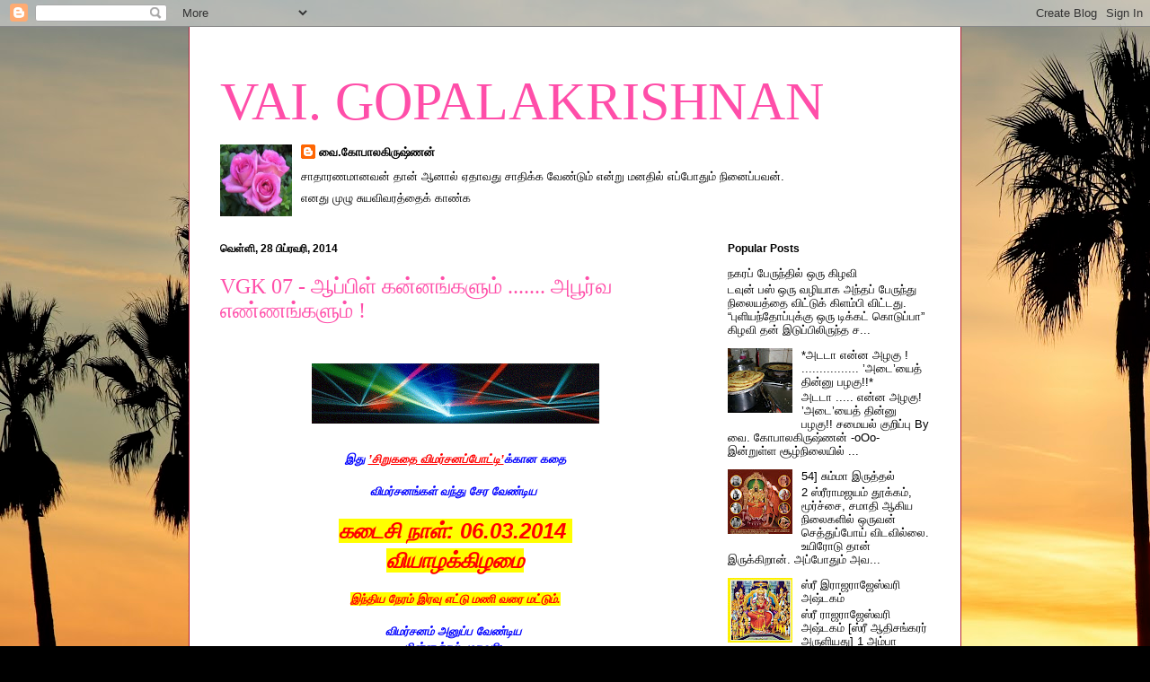

--- FILE ---
content_type: text/html; charset=UTF-8
request_url: https://gopu1949.blogspot.com/2014/02/vgk-07.html?showComment=1394098882770
body_size: 48400
content:
<!DOCTYPE html>
<html class='v2' dir='ltr' lang='ta'>
<head>
<link href='https://www.blogger.com/static/v1/widgets/4128112664-css_bundle_v2.css' rel='stylesheet' type='text/css'/>
<meta content='width=1100' name='viewport'/>
<meta content='text/html; charset=UTF-8' http-equiv='Content-Type'/>
<meta content='blogger' name='generator'/>
<link href='https://gopu1949.blogspot.com/favicon.ico' rel='icon' type='image/x-icon'/>
<link href='http://gopu1949.blogspot.com/2014/02/vgk-07.html' rel='canonical'/>
<link rel="alternate" type="application/atom+xml" title="VAI. GOPALAKRISHNAN - Atom" href="https://gopu1949.blogspot.com/feeds/posts/default" />
<link rel="alternate" type="application/rss+xml" title="VAI. GOPALAKRISHNAN - RSS" href="https://gopu1949.blogspot.com/feeds/posts/default?alt=rss" />
<link rel="service.post" type="application/atom+xml" title="VAI. GOPALAKRISHNAN - Atom" href="https://www.blogger.com/feeds/1496264753268103215/posts/default" />

<link rel="alternate" type="application/atom+xml" title="VAI. GOPALAKRISHNAN - Atom" href="https://gopu1949.blogspot.com/feeds/3985153544390307607/comments/default" />
<!--Can't find substitution for tag [blog.ieCssRetrofitLinks]-->
<link href='https://blogger.googleusercontent.com/img/b/R29vZ2xl/AVvXsEiiKuuMiAOgijM_7HubtNLazKbJqn50L3F66bMgHLdhbCjBrW4ty5EJnCghA1haNex63eBgZB6nv6H7PUiTsSF6H1N3Bigql9Oln0lWV0wwewuvWQAgzdaYxX9ca4gAvSqOih8RsUL2iPDa/s320/MINNAL+ANIMATION.gif' rel='image_src'/>
<meta content='http://gopu1949.blogspot.com/2014/02/vgk-07.html' property='og:url'/>
<meta content='VGK 07 - ஆப்பிள் கன்னங்களும் ....... அபூர்வ எண்ணங்களும் !' property='og:title'/>
<meta content='            இது  ’சிறுகதை விமர்சனப்போட்டி’ க்கான கதை     விமர்சனங்கள் வந்து சேர வேண்டிய      கடைசி நாள்: 06.03.2014   வியாழக்கிழமை  இந்திய ந...' property='og:description'/>
<meta content='https://blogger.googleusercontent.com/img/b/R29vZ2xl/AVvXsEiiKuuMiAOgijM_7HubtNLazKbJqn50L3F66bMgHLdhbCjBrW4ty5EJnCghA1haNex63eBgZB6nv6H7PUiTsSF6H1N3Bigql9Oln0lWV0wwewuvWQAgzdaYxX9ca4gAvSqOih8RsUL2iPDa/w1200-h630-p-k-no-nu/MINNAL+ANIMATION.gif' property='og:image'/>
<title>VAI. GOPALAKRISHNAN: VGK 07 - ஆப&#3021;ப&#3007;ள&#3021; கன&#3021;னங&#3021;கள&#3009;ம&#3021; ....... அப&#3010;ர&#3021;வ எண&#3021;ணங&#3021;கள&#3009;ம&#3021; !</title>
<style id='page-skin-1' type='text/css'><!--
/*
-----------------------------------------------
Blogger Template Style
Name:     Ethereal
Designer: Jason Morrow
URL:      jasonmorrow.etsy.com
----------------------------------------------- */
/* Content
----------------------------------------------- */
body {
font: normal normal 13px Arial, Tahoma, Helvetica, FreeSans, sans-serif;
color: #000000;
background: #000000 url(//themes.googleusercontent.com/image?id=16p0DhIQDIoTZOUyiLjbBSajoCvlXtai8rSbZiLnXfEwdwTFgFVIeDYQBf3S_b5BpMAfo) no-repeat fixed top center /* Credit: compassandcamera (http://www.istockphoto.com/googleimages.php?id=2850173&platform=blogger) */;
}
html body .content-outer {
min-width: 0;
max-width: 100%;
width: 100%;
}
a:link {
text-decoration: none;
color: #000000;
}
a:visited {
text-decoration: none;
color: #000000;
}
a:hover {
text-decoration: underline;
color: #1d755b;
}
.main-inner {
padding-top: 15px;
}
.body-fauxcolumn-outer {
background: transparent none repeat-x scroll top center;
}
.content-fauxcolumns .fauxcolumn-inner {
background: #ffffff none repeat-x scroll top left;
border-left: 1px solid #b3273c;
border-right: 1px solid #b3273c;
}
/* Flexible Background
----------------------------------------------- */
.content-fauxcolumn-outer .fauxborder-left {
width: 100%;
padding-left: 0;
margin-left: -0;
background-color: transparent;
background-image: none;
background-repeat: no-repeat;
background-position: left top;
}
.content-fauxcolumn-outer .fauxborder-right {
margin-right: -0;
width: 0;
background-color: transparent;
background-image: none;
background-repeat: no-repeat;
background-position: right top;
}
/* Columns
----------------------------------------------- */
.content-inner {
padding: 0;
}
/* Header
----------------------------------------------- */
.header-inner {
padding: 27px 0 3px;
}
.header-inner .section {
margin: 0 35px;
}
.Header h1 {
font: normal normal 60px Times, 'Times New Roman', FreeSerif, serif;
color: #ff4ea9;
}
.Header h1 a {
color: #ff4ea9;
}
.Header .description {
font-size: 115%;
color: #000000;
}
.header-inner .Header .titlewrapper,
.header-inner .Header .descriptionwrapper {
padding-left: 0;
padding-right: 0;
margin-bottom: 0;
}
/* Tabs
----------------------------------------------- */
.tabs-outer {
position: relative;
background: transparent;
}
.tabs-cap-top, .tabs-cap-bottom {
position: absolute;
width: 100%;
}
.tabs-cap-bottom {
bottom: 0;
}
.tabs-inner {
padding: 0;
}
.tabs-inner .section {
margin: 0 35px;
}
*+html body .tabs-inner .widget li {
padding: 1px;
}
.PageList {
border-bottom: 1px solid #e76063;
}
.tabs-inner .widget li.selected a,
.tabs-inner .widget li a:hover {
position: relative;
-moz-border-radius-topleft: 5px;
-moz-border-radius-topright: 5px;
-webkit-border-top-left-radius: 5px;
-webkit-border-top-right-radius: 5px;
-goog-ms-border-top-left-radius: 5px;
-goog-ms-border-top-right-radius: 5px;
border-top-left-radius: 5px;
border-top-right-radius: 5px;
background: #e76063 none ;
color: #000000;
}
.tabs-inner .widget li a {
display: inline-block;
margin: 0;
margin-right: 1px;
padding: .65em 1.5em;
font: normal normal 12px Arial, Tahoma, Helvetica, FreeSans, sans-serif;
color: #000000;
background-color: #ff9c9c;
-moz-border-radius-topleft: 5px;
-moz-border-radius-topright: 5px;
-webkit-border-top-left-radius: 5px;
-webkit-border-top-right-radius: 5px;
-goog-ms-border-top-left-radius: 5px;
-goog-ms-border-top-right-radius: 5px;
border-top-left-radius: 5px;
border-top-right-radius: 5px;
}
/* Headings
----------------------------------------------- */
h2 {
font: normal bold 12px Verdana, Geneva, sans-serif;
color: #000000;
}
/* Widgets
----------------------------------------------- */
.main-inner .column-left-inner {
padding: 0 0 0 20px;
}
.main-inner .column-left-inner .section {
margin-right: 0;
}
.main-inner .column-right-inner {
padding: 0 20px 0 0;
}
.main-inner .column-right-inner .section {
margin-left: 0;
}
.main-inner .section {
padding: 0;
}
.main-inner .widget {
padding: 0 0 15px;
margin: 20px 0;
border-bottom: 1px solid #eeeeee;
}
.main-inner .widget h2 {
margin: 0;
padding: .6em 0 .5em;
}
.footer-inner .widget h2 {
padding: 0 0 .4em;
}
.main-inner .widget h2 + div, .footer-inner .widget h2 + div {
padding-top: 15px;
}
.main-inner .widget .widget-content {
margin: 0;
padding: 15px 0 0;
}
.main-inner .widget ul, .main-inner .widget #ArchiveList ul.flat {
margin: -15px -15px -15px;
padding: 0;
list-style: none;
}
.main-inner .sidebar .widget h2 {
border-bottom: 1px solid transparent;
}
.main-inner .widget #ArchiveList {
margin: -15px 0 0;
}
.main-inner .widget ul li, .main-inner .widget #ArchiveList ul.flat li {
padding: .5em 15px;
text-indent: 0;
}
.main-inner .widget #ArchiveList ul li {
padding-top: .25em;
padding-bottom: .25em;
}
.main-inner .widget ul li:first-child, .main-inner .widget #ArchiveList ul.flat li:first-child {
border-top: none;
}
.main-inner .widget ul li:last-child, .main-inner .widget #ArchiveList ul.flat li:last-child {
border-bottom: none;
}
.main-inner .widget .post-body ul {
padding: 0 2.5em;
margin: .5em 0;
list-style: disc;
}
.main-inner .widget .post-body ul li {
padding: 0.25em 0;
margin-bottom: .25em;
color: #000000;
border: none;
}
.footer-inner .widget ul {
padding: 0;
list-style: none;
}
.widget .zippy {
color: #000000;
}
/* Posts
----------------------------------------------- */
.main.section {
margin: 0 20px;
}
body .main-inner .Blog {
padding: 0;
background-color: transparent;
border: none;
}
.main-inner .widget h2.date-header {
border-bottom: 1px solid transparent;
}
.date-outer {
position: relative;
margin: 15px 0 20px;
}
.date-outer:first-child {
margin-top: 0;
}
.date-posts {
clear: both;
}
.post-outer, .inline-ad {
border-bottom: 1px solid #eeeeee;
padding: 30px 0;
}
.post-outer {
padding-bottom: 10px;
}
.post-outer:first-child {
padding-top: 0;
border-top: none;
}
.post-outer:last-child, .inline-ad:last-child {
border-bottom: none;
}
.post-body img {
padding: 8px;
}
h3.post-title, h4 {
font: normal normal 24px Times, Times New Roman, serif;
color: #ff4ea9;
}
h3.post-title a {
font: normal normal 24px Times, Times New Roman, serif;
color: #ff4ea9;
text-decoration: none;
}
h3.post-title a:hover {
color: #1d755b;
text-decoration: underline;
}
.post-header {
margin: 0 0 1.5em;
}
.post-body {
line-height: 1.4;
}
.post-footer {
margin: 1.5em 0 0;
}
#blog-pager {
padding: 15px;
}
.blog-feeds, .post-feeds {
margin: 1em 0;
text-align: center;
}
.post-outer .comments {
margin-top: 2em;
}
/* Comments
----------------------------------------------- */
.comments .comments-content .icon.blog-author {
background-repeat: no-repeat;
background-image: url([data-uri]);
}
.comments .comments-content .loadmore a {
background: #ffffff none repeat-x scroll top left;
}
.comments .comments-content .loadmore a {
border-top: 1px solid transparent;
border-bottom: 1px solid transparent;
}
.comments .comment-thread.inline-thread {
background: #ffffff none repeat-x scroll top left;
}
.comments .continue {
border-top: 2px solid transparent;
}
/* Footer
----------------------------------------------- */
.footer-inner {
padding: 30px 0;
overflow: hidden;
}
/* Mobile
----------------------------------------------- */
body.mobile  {
background-size: auto
}
.mobile .body-fauxcolumn-outer {
background: ;
}
.mobile .content-fauxcolumns .fauxcolumn-inner {
opacity: 0.75;
}
.mobile .content-fauxcolumn-outer .fauxborder-right {
margin-right: 0;
}
.mobile-link-button {
background-color: #e76063;
}
.mobile-link-button a:link, .mobile-link-button a:visited {
color: #000000;
}
.mobile-index-contents {
color: #444444;
}
.mobile .body-fauxcolumn-outer {
background-size: 100% auto;
}
.mobile .mobile-date-outer {
border-bottom: transparent;
}
.mobile .PageList {
border-bottom: none;
}
.mobile .tabs-inner .section {
margin: 0;
}
.mobile .tabs-inner .PageList .widget-content {
background: #e76063 none;
color: #000000;
}
.mobile .tabs-inner .PageList .widget-content .pagelist-arrow {
border-left: 1px solid #000000;
}
.mobile .footer-inner {
overflow: visible;
}
body.mobile .AdSense {
margin: 0 -10px;
}

--></style>
<style id='template-skin-1' type='text/css'><!--
body {
min-width: 860px;
}
.content-outer, .content-fauxcolumn-outer, .region-inner {
min-width: 860px;
max-width: 860px;
_width: 860px;
}
.main-inner .columns {
padding-left: 0px;
padding-right: 260px;
}
.main-inner .fauxcolumn-center-outer {
left: 0px;
right: 260px;
/* IE6 does not respect left and right together */
_width: expression(this.parentNode.offsetWidth -
parseInt("0px") -
parseInt("260px") + 'px');
}
.main-inner .fauxcolumn-left-outer {
width: 0px;
}
.main-inner .fauxcolumn-right-outer {
width: 260px;
}
.main-inner .column-left-outer {
width: 0px;
right: 100%;
margin-left: -0px;
}
.main-inner .column-right-outer {
width: 260px;
margin-right: -260px;
}
#layout {
min-width: 0;
}
#layout .content-outer {
min-width: 0;
width: 800px;
}
#layout .region-inner {
min-width: 0;
width: auto;
}
body#layout div.add_widget {
padding: 8px;
}
body#layout div.add_widget a {
margin-left: 32px;
}
--></style>
<style>
    body {background-image:url(\/\/themes.googleusercontent.com\/image?id=16p0DhIQDIoTZOUyiLjbBSajoCvlXtai8rSbZiLnXfEwdwTFgFVIeDYQBf3S_b5BpMAfo);}
    
@media (max-width: 200px) { body {background-image:url(\/\/themes.googleusercontent.com\/image?id=16p0DhIQDIoTZOUyiLjbBSajoCvlXtai8rSbZiLnXfEwdwTFgFVIeDYQBf3S_b5BpMAfo&options=w200);}}
@media (max-width: 400px) and (min-width: 201px) { body {background-image:url(\/\/themes.googleusercontent.com\/image?id=16p0DhIQDIoTZOUyiLjbBSajoCvlXtai8rSbZiLnXfEwdwTFgFVIeDYQBf3S_b5BpMAfo&options=w400);}}
@media (max-width: 800px) and (min-width: 401px) { body {background-image:url(\/\/themes.googleusercontent.com\/image?id=16p0DhIQDIoTZOUyiLjbBSajoCvlXtai8rSbZiLnXfEwdwTFgFVIeDYQBf3S_b5BpMAfo&options=w800);}}
@media (max-width: 1200px) and (min-width: 801px) { body {background-image:url(\/\/themes.googleusercontent.com\/image?id=16p0DhIQDIoTZOUyiLjbBSajoCvlXtai8rSbZiLnXfEwdwTFgFVIeDYQBf3S_b5BpMAfo&options=w1200);}}
/* Last tag covers anything over one higher than the previous max-size cap. */
@media (min-width: 1201px) { body {background-image:url(\/\/themes.googleusercontent.com\/image?id=16p0DhIQDIoTZOUyiLjbBSajoCvlXtai8rSbZiLnXfEwdwTFgFVIeDYQBf3S_b5BpMAfo&options=w1600);}}
  </style>
<link href='https://www.blogger.com/dyn-css/authorization.css?targetBlogID=1496264753268103215&amp;zx=355b9b96-7602-4fd2-904d-df1e5de49e3c' media='none' onload='if(media!=&#39;all&#39;)media=&#39;all&#39;' rel='stylesheet'/><noscript><link href='https://www.blogger.com/dyn-css/authorization.css?targetBlogID=1496264753268103215&amp;zx=355b9b96-7602-4fd2-904d-df1e5de49e3c' rel='stylesheet'/></noscript>
<meta name='google-adsense-platform-account' content='ca-host-pub-1556223355139109'/>
<meta name='google-adsense-platform-domain' content='blogspot.com'/>

</head>
<body class='loading variant-leaves1'>
<div class='navbar section' id='navbar' name='Navbar'><div class='widget Navbar' data-version='1' id='Navbar1'><script type="text/javascript">
    function setAttributeOnload(object, attribute, val) {
      if(window.addEventListener) {
        window.addEventListener('load',
          function(){ object[attribute] = val; }, false);
      } else {
        window.attachEvent('onload', function(){ object[attribute] = val; });
      }
    }
  </script>
<div id="navbar-iframe-container"></div>
<script type="text/javascript" src="https://apis.google.com/js/platform.js"></script>
<script type="text/javascript">
      gapi.load("gapi.iframes:gapi.iframes.style.bubble", function() {
        if (gapi.iframes && gapi.iframes.getContext) {
          gapi.iframes.getContext().openChild({
              url: 'https://www.blogger.com/navbar/1496264753268103215?po\x3d3985153544390307607\x26origin\x3dhttps://gopu1949.blogspot.com',
              where: document.getElementById("navbar-iframe-container"),
              id: "navbar-iframe"
          });
        }
      });
    </script><script type="text/javascript">
(function() {
var script = document.createElement('script');
script.type = 'text/javascript';
script.src = '//pagead2.googlesyndication.com/pagead/js/google_top_exp.js';
var head = document.getElementsByTagName('head')[0];
if (head) {
head.appendChild(script);
}})();
</script>
</div></div>
<div class='body-fauxcolumns'>
<div class='fauxcolumn-outer body-fauxcolumn-outer'>
<div class='cap-top'>
<div class='cap-left'></div>
<div class='cap-right'></div>
</div>
<div class='fauxborder-left'>
<div class='fauxborder-right'></div>
<div class='fauxcolumn-inner'>
</div>
</div>
<div class='cap-bottom'>
<div class='cap-left'></div>
<div class='cap-right'></div>
</div>
</div>
</div>
<div class='content'>
<div class='content-fauxcolumns'>
<div class='fauxcolumn-outer content-fauxcolumn-outer'>
<div class='cap-top'>
<div class='cap-left'></div>
<div class='cap-right'></div>
</div>
<div class='fauxborder-left'>
<div class='fauxborder-right'></div>
<div class='fauxcolumn-inner'>
</div>
</div>
<div class='cap-bottom'>
<div class='cap-left'></div>
<div class='cap-right'></div>
</div>
</div>
</div>
<div class='content-outer'>
<div class='content-cap-top cap-top'>
<div class='cap-left'></div>
<div class='cap-right'></div>
</div>
<div class='fauxborder-left content-fauxborder-left'>
<div class='fauxborder-right content-fauxborder-right'></div>
<div class='content-inner'>
<header>
<div class='header-outer'>
<div class='header-cap-top cap-top'>
<div class='cap-left'></div>
<div class='cap-right'></div>
</div>
<div class='fauxborder-left header-fauxborder-left'>
<div class='fauxborder-right header-fauxborder-right'></div>
<div class='region-inner header-inner'>
<div class='header section' id='header' name='மேற்குறிப்பு'><div class='widget Header' data-version='1' id='Header1'>
<div id='header-inner'>
<div class='titlewrapper'>
<h1 class='title'>
<a href='https://gopu1949.blogspot.com/'>
VAI. GOPALAKRISHNAN
</a>
</h1>
</div>
<div class='descriptionwrapper'>
<p class='description'><span>
</span></p>
</div>
</div>
</div></div>
</div>
</div>
<div class='header-cap-bottom cap-bottom'>
<div class='cap-left'></div>
<div class='cap-right'></div>
</div>
</div>
</header>
<div class='tabs-outer'>
<div class='tabs-cap-top cap-top'>
<div class='cap-left'></div>
<div class='cap-right'></div>
</div>
<div class='fauxborder-left tabs-fauxborder-left'>
<div class='fauxborder-right tabs-fauxborder-right'></div>
<div class='region-inner tabs-inner'>
<div class='tabs section' id='crosscol' name='மேற்குறிப்பையும் உள்ளடக்கத்தையும் பிரிக்கும் நெடுவரிசை'><div class='widget Profile' data-version='1' id='Profile2'>
<h2>என&#3021;ன&#3016;ப&#3021; பற&#3021;ற&#3007;</h2>
<div class='widget-content'>
<a href='https://www.blogger.com/profile/17757839828161518670'><img alt='எனது படம்' class='profile-img' height='80' src='//blogger.googleusercontent.com/img/b/R29vZ2xl/AVvXsEiFSEY-ES2H8JJq41gLowwtuXQicyLBzlpx9gSYmXo_ymjqA8Z710lp2WE_VD-mLr6pDUxb65cDFR7z12SmCNqqXXExjyHa_2EJ_SyMy4S-AT5SLQC-5B41L6HXVbhUkGQ/s220/3+ROSES.jpg' width='80'/></a>
<dl class='profile-datablock'>
<dt class='profile-data'>
<a class='profile-name-link g-profile' href='https://www.blogger.com/profile/17757839828161518670' rel='author' style='background-image: url(//www.blogger.com/img/logo-16.png);'>
வ&#3016;.க&#3019;ப&#3006;லக&#3007;ர&#3009;ஷ&#3021;ணன&#3021;
</a>
</dt>
<dd class='profile-textblock'>ச&#3006;த&#3006;ரணம&#3006;னவன&#3021; த&#3006;ன&#3021; ஆன&#3006;ல&#3021; ஏத&#3006;வத&#3009; ச&#3006;த&#3007;க&#3021;க வ&#3015;ண&#3021;ட&#3009;ம&#3021; என&#3021;ற&#3009; மனத&#3007;ல&#3021; எப&#3021;ப&#3019;த&#3009;ம&#3021; ந&#3007;ன&#3016;ப&#3021;பவன&#3021;.</dd>
</dl>
<a class='profile-link' href='https://www.blogger.com/profile/17757839828161518670' rel='author'>எனத&#3009; ம&#3009;ழ&#3009; ச&#3009;யவ&#3007;வரத&#3021;த&#3016;க&#3021; க&#3006;ண&#3021;க</a>
<div class='clear'></div>
</div>
</div></div>
<div class='tabs no-items section' id='crosscol-overflow' name='Cross-Column 2'></div>
</div>
</div>
<div class='tabs-cap-bottom cap-bottom'>
<div class='cap-left'></div>
<div class='cap-right'></div>
</div>
</div>
<div class='main-outer'>
<div class='main-cap-top cap-top'>
<div class='cap-left'></div>
<div class='cap-right'></div>
</div>
<div class='fauxborder-left main-fauxborder-left'>
<div class='fauxborder-right main-fauxborder-right'></div>
<div class='region-inner main-inner'>
<div class='columns fauxcolumns'>
<div class='fauxcolumn-outer fauxcolumn-center-outer'>
<div class='cap-top'>
<div class='cap-left'></div>
<div class='cap-right'></div>
</div>
<div class='fauxborder-left'>
<div class='fauxborder-right'></div>
<div class='fauxcolumn-inner'>
</div>
</div>
<div class='cap-bottom'>
<div class='cap-left'></div>
<div class='cap-right'></div>
</div>
</div>
<div class='fauxcolumn-outer fauxcolumn-left-outer'>
<div class='cap-top'>
<div class='cap-left'></div>
<div class='cap-right'></div>
</div>
<div class='fauxborder-left'>
<div class='fauxborder-right'></div>
<div class='fauxcolumn-inner'>
</div>
</div>
<div class='cap-bottom'>
<div class='cap-left'></div>
<div class='cap-right'></div>
</div>
</div>
<div class='fauxcolumn-outer fauxcolumn-right-outer'>
<div class='cap-top'>
<div class='cap-left'></div>
<div class='cap-right'></div>
</div>
<div class='fauxborder-left'>
<div class='fauxborder-right'></div>
<div class='fauxcolumn-inner'>
</div>
</div>
<div class='cap-bottom'>
<div class='cap-left'></div>
<div class='cap-right'></div>
</div>
</div>
<!-- corrects IE6 width calculation -->
<div class='columns-inner'>
<div class='column-center-outer'>
<div class='column-center-inner'>
<div class='main section' id='main' name='முதன்மை'><div class='widget Blog' data-version='1' id='Blog1'>
<div class='blog-posts hfeed'>

          <div class="date-outer">
        
<h2 class='date-header'><span>வ&#3014;ள&#3021;ள&#3007;, 28 ப&#3007;ப&#3021;ரவர&#3007;, 2014</span></h2>

          <div class="date-posts">
        
<div class='post-outer'>
<div class='post hentry uncustomized-post-template' itemprop='blogPost' itemscope='itemscope' itemtype='http://schema.org/BlogPosting'>
<meta content='https://blogger.googleusercontent.com/img/b/R29vZ2xl/AVvXsEiiKuuMiAOgijM_7HubtNLazKbJqn50L3F66bMgHLdhbCjBrW4ty5EJnCghA1haNex63eBgZB6nv6H7PUiTsSF6H1N3Bigql9Oln0lWV0wwewuvWQAgzdaYxX9ca4gAvSqOih8RsUL2iPDa/s320/MINNAL+ANIMATION.gif' itemprop='image_url'/>
<meta content='1496264753268103215' itemprop='blogId'/>
<meta content='3985153544390307607' itemprop='postId'/>
<a name='3985153544390307607'></a>
<h3 class='post-title entry-title' itemprop='name'>
VGK 07 - ஆப&#3021;ப&#3007;ள&#3021; கன&#3021;னங&#3021;கள&#3009;ம&#3021; ....... அப&#3010;ர&#3021;வ எண&#3021;ணங&#3021;கள&#3009;ம&#3021; !
</h3>
<div class='post-header'>
<div class='post-header-line-1'></div>
</div>
<div class='post-body entry-content' id='post-body-3985153544390307607' itemprop='description articleBody'>
<div dir="ltr" style="text-align: left;" trbidi="on">
<div class="post-body entry-content" style="position: relative; width: 523px;">
<div style="text-align: justify;">
<div style="text-align: center;">
<div style="color: #000099;">
<br /></div>
<div class="separator" style="clear: both; color: #000099;">
<a href="https://blogger.googleusercontent.com/img/b/R29vZ2xl/AVvXsEiiKuuMiAOgijM_7HubtNLazKbJqn50L3F66bMgHLdhbCjBrW4ty5EJnCghA1haNex63eBgZB6nv6H7PUiTsSF6H1N3Bigql9Oln0lWV0wwewuvWQAgzdaYxX9ca4gAvSqOih8RsUL2iPDa/s1600/MINNAL+ANIMATION.gif" imageanchor="1" style="margin-left: 1em; margin-right: 1em;"><img border="0" height="67" src="https://blogger.googleusercontent.com/img/b/R29vZ2xl/AVvXsEiiKuuMiAOgijM_7HubtNLazKbJqn50L3F66bMgHLdhbCjBrW4ty5EJnCghA1haNex63eBgZB6nv6H7PUiTsSF6H1N3Bigql9Oln0lWV0wwewuvWQAgzdaYxX9ca4gAvSqOih8RsUL2iPDa/s320/MINNAL+ANIMATION.gif" width="320" /></a></div>
<div style="color: #000099;">
<div>
<br /></div>
<div>
<i><b><span style="color: blue;">இத&#3009;&nbsp;</span><span style="color: red;"><u>&#8217;ச&#3007;ற&#3009;கத&#3016; வ&#3007;மர&#3021;சனப&#3021;ப&#3019;ட&#3021;ட&#3007;&#8217;</u></span><span style="color: blue;">க&#3021;க&#3006;ன கத&#3016;</span></b></i></div>
<div>
<i><b><span style="color: blue;"><br /></span></b></i></div>
<div>
<i><b><span style="color: blue;">வ&#3007;மர&#3021;சனங&#3021;கள&#3021; வந&#3021;த&#3009; ச&#3015;ர வ&#3015;ண&#3021;ட&#3007;ய&nbsp;</span></b></i></div>
<div>
<i><b><span style="color: blue;"><br /></span></b></i></div>
<div>
<i><b><span style="background-color: yellow; color: red; font-size: x-large;">கட&#3016;ச&#3007; ந&#3006;ள&#3021;: 06.03.2014&nbsp;</span></b></i><br />
<span style="color: red; font-size: x-large;"><span style="background-color: yellow;"><b><i>வ&#3007;ய&#3006;ழக&#3021;க&#3007;ழம&#3016;</i></b></span></span><br />
<span style="background-color: yellow; color: red;"><i><b><br /></b></i><i><b>இந&#3021;த&#3007;ய ந&#3015;ரம&#3021; இரவ&#3009; எட&#3021;ட&#3009; மண&#3007; வர&#3016; மட&#3021;ட&#3009;ம&#3021;.</b></i></span></div>
<div>
<i><b><span style="color: blue;"><br /></span></b></i></div>
<div>
<i><b><span style="color: blue;">வ&#3007;மர&#3021;சனம&#3021; அன&#3009;ப&#3021;ப வ&#3015;ண&#3021;ட&#3007;ய&nbsp;</span></b></i><br />
<i><b><span style="color: blue;">ம&#3007;ன&#3021;னஞ&#3021;சல&#3021; ம&#3009;கவர&#3007;:&nbsp;</span></b></i></div>
<div>
<i><b><span style="color: blue;">valambal@gmail.com&nbsp;</span></b></i><br />
<i><b><span style="color: blue;">[ V A L A M B A L @ G M A I L &nbsp;. &nbsp;C O M ]</span></b></i></div>
<div>
<i><b><span style="color: blue;"><br /></span></b></i></div>
<div>
<i><b><span style="color: red; font-size: large;"><u>REFERENCE NUMBER: &nbsp;VGK 07</u></span></b></i></div>
<div>
<i><b><span style="color: blue;"><br /></span></b></i></div>
<div>
<i><b><span style="color: blue;">ப&#3019;ட&#3021;ட&#3007; பற&#3021;ற&#3007;ய மற&#3021;ற வ&#3007;பரங&#3021;கள&#3009;க&#3021;க&#3006;ன இண&#3016;ப&#3021;ப&#3009;:</span></b></i></div>
<div>
<br />
<a href="http://gopu1949.blogspot.in/2014/01/blog-post.html" style="background-color: white; font-family: arial; font-size: small; text-align: start;" target="_blank"><b><i><span style="color: blue;">http://gopu1949.blogspot.in/<wbr></wbr>2014/01/blog-post.html</span></i></b></a></div>
<div>
<br /></div>
<div>
<a href="https://blogger.googleusercontent.com/img/b/R29vZ2xl/AVvXsEiiKuuMiAOgijM_7HubtNLazKbJqn50L3F66bMgHLdhbCjBrW4ty5EJnCghA1haNex63eBgZB6nv6H7PUiTsSF6H1N3Bigql9Oln0lWV0wwewuvWQAgzdaYxX9ca4gAvSqOih8RsUL2iPDa/s1600/MINNAL+ANIMATION.gif" imageanchor="1" style="margin-left: 1em; margin-right: 1em;"><img border="0" height="86" src="https://blogger.googleusercontent.com/img/b/R29vZ2xl/AVvXsEiiKuuMiAOgijM_7HubtNLazKbJqn50L3F66bMgHLdhbCjBrW4ty5EJnCghA1haNex63eBgZB6nv6H7PUiTsSF6H1N3Bigql9Oln0lWV0wwewuvWQAgzdaYxX9ca4gAvSqOih8RsUL2iPDa/s400/MINNAL+ANIMATION.gif" width="400" /></a><br />
<span style="color: #000099; font-weight: bold;">&nbsp;&nbsp;</span><br />
<div>
</div>
</div>
</div>
<div style="color: #000099;">
<br /></div>
<div class="separator" style="clear: both; color: #000099;">
<a href="https://blogger.googleusercontent.com/img/b/R29vZ2xl/AVvXsEith6nbKoP8Rk5QyUN82591Xl2PhadiRchUo2pXRw1-vXMgRE-GPwzVRxeEbjyWvHxPWHCfA9LfdmOKbpmlltSRYjhS16uB5ITY054kKFpAb72hZaQQjEFTevwJ2Zgpj1aPftbgQdThi0s/s1600/apple.jpg" imageanchor="1" style="margin-left: 1em; margin-right: 1em;"><img border="0" height="191" src="https://blogger.googleusercontent.com/img/b/R29vZ2xl/AVvXsEith6nbKoP8Rk5QyUN82591Xl2PhadiRchUo2pXRw1-vXMgRE-GPwzVRxeEbjyWvHxPWHCfA9LfdmOKbpmlltSRYjhS16uB5ITY054kKFpAb72hZaQQjEFTevwJ2Zgpj1aPftbgQdThi0s/s1600/apple.jpg" width="200" /></a>&nbsp;<a href="https://blogger.googleusercontent.com/img/b/R29vZ2xl/AVvXsEgoHNMs8OFpilOVHhSKaKDG6e-Eq0xSLtzot4gqthN0eWgPlN3P3d8bqht7TcIo04UL178RYadXITLU-sYemvcJJQs_USIP05SQvuSjmsBhygH0wQjsK1cwUyu3-KKi1s8dF_y6z8gwI4MB/s1600/Girl.jpg" imageanchor="1" style="margin-left: 1em; margin-right: 1em;"><img border="0" src="https://blogger.googleusercontent.com/img/b/R29vZ2xl/AVvXsEgoHNMs8OFpilOVHhSKaKDG6e-Eq0xSLtzot4gqthN0eWgPlN3P3d8bqht7TcIo04UL178RYadXITLU-sYemvcJJQs_USIP05SQvuSjmsBhygH0wQjsK1cwUyu3-KKi1s8dF_y6z8gwI4MB/s1600/Girl.jpg" /></a></div>
<div style="color: #000099;">
<span class="Apple-style-span" style="color: blue;"><u><br /></u></span></div>
<div style="color: #000099;">
<span class="Apple-style-span" style="color: blue;"><u><br /></u></span></div>
<h3 class="post-title entry-title" style="color: #000099; font-family: Arial, Tahoma, Helvetica, FreeSans, sans-serif; margin: 0.75em 0px 0px; position: relative;">
<span class="Apple-style-span" style="color: blue; font-size: x-large;"><i style="background-color: yellow;">ஆப&#3021;ப&#3007;ள&#3021; கன&#3021;னங&#3021;கள&#3009;ம&#3021;&nbsp;</i></span></h3>
<h3 class="post-title entry-title" style="color: #000099; font-family: Arial, Tahoma, Helvetica, FreeSans, sans-serif; margin: 0.75em 0px 0px; position: relative;">
<span class="Apple-style-span" style="color: blue; font-size: x-large;"><i style="background-color: yellow;">அப&#3010;ர&#3021;வ எண&#3021;ணங&#3021;கள&#3009;ம&#3021; !</i></span></h3>
<div style="color: #000099;">
<span class="Apple-style-span" style="color: blue;"><u><i><b><br /></b></i></u></span></div>
<div style="color: #000099;">
<span class="Apple-style-span" style="color: blue;"><i style="background-color: yellow;"><b>[ச&#3007;ற&#3009;கத&#3016;]</b></i></span></div>
<div style="color: #000099;">
<span class="Apple-style-span" style="color: blue;"><u><i style="background-color: yellow;"><b><br /></b></i></u></span></div>
<div style="color: #000099;">
<span class="Apple-style-span" style="color: blue;"><i style="background-color: yellow;"><b>By வ&#3016;. க&#3019;ப&#3006;லக&#3007;ர&#3009;ஷ&#3021;ணன&#3021;</b></i></span><br />
<span style="background-color: yellow;"><b><span class="Apple-style-span" style="color: blue;"><i><br /></i></span><span class="Apple-style-span" style="color: blue;"><i>-oOo-</i></span></b></span><br />
<span style="background-color: yellow;"><span class="Apple-style-span" style="color: blue;"><b><i><br /></i></b></span></span></div>
<div class="post-body entry-content" style="position: relative; width: 523px;">
<div class="separator" style="clear: both; text-align: center;">
</div>
<div style="text-align: justify;">
<div class="separator" style="clear: both; text-align: center;">
<a href="https://blogger.googleusercontent.com/img/b/R29vZ2xl/AVvXsEjZ0oAYHGyukHxjyoGjYGUmkAZuVtMyZoMcFtZJbOQ3OCxr2E0D7GpFuKdNShkLUFawZ6AVdO84qqSvPKR8Iv3qswOaebmiiYiY3dSvy0Gg1BlzDW9ZA-EmwJe03tLbJWt7mRzEeEWBN297/s1600/gifRainbowSpiral+(2).gif" imageanchor="1" style="margin-left: 1em; margin-right: 1em;"><img border="0" src="https://blogger.googleusercontent.com/img/b/R29vZ2xl/AVvXsEjZ0oAYHGyukHxjyoGjYGUmkAZuVtMyZoMcFtZJbOQ3OCxr2E0D7GpFuKdNShkLUFawZ6AVdO84qqSvPKR8Iv3qswOaebmiiYiY3dSvy0Gg1BlzDW9ZA-EmwJe03tLbJWt7mRzEeEWBN297/s1600/gifRainbowSpiral+(2).gif" /></a>&nbsp;</div>
<div class="separator" style="clear: both; text-align: center;">
<br /></div>
<div>
<div style="color: #000099; font-size: 13px; line-height: 1.4;">
<span class="Apple-style-span" style="font-size: 17px;"><i><b><span style="color: magenta;">&#8221;ட&#3015;ய&#3021; ... ச&#3008;ம&#3006;ச&#3021;ச&#3010;! ஒர&#3009; ச&#3007;ன&#3021;ன ஹ&#3014;ல&#3021;ப&#3021; பண&#3021;ணண&#3009;ம&#3021;...ட&#3006;.&nbsp;</span></b></i></span></div>
<div style="color: #000099; font-size: 13px; line-height: 1.4;">
<span class="Apple-style-span" style="font-size: 17px;"><i><b><span style="color: magenta;"><br /></span></b></i></span><span class="Apple-style-span" style="font-size: 17px;"><i><b><span style="color: magenta;">அந&#3021;தப&#3021; ப&#3007;ள&#3021;ள&#3016;ய&#3006;ர&#3021; க&#3019;ய&#3007;ல&#3021; ட&#3014;ய&#3021;லர&#3007;டம&#3021; ப&#3019;ய&#3021; இந&#3021;தப&#3021; ப&#3009;த&#3009;ச&#3006; த&#3016;த&#3021;த&nbsp;ஜ&#3006;க&#3021;க&#3014;ட&#3021;ட&#3016; க&#3016;ப&#3021;பக&#3021;கம&#3021; க&#3018;ஞ&#3021;சம&#3021; ப&#3007;ர&#3007;ச&#3021;ச&#3009; ல&#3010;ஸ&#3021; ஆக ஆக&#3021;க&#3007;க&#3021;க&#3018;ண&#3021;ட&#3009; வரண&#3009;ம&#3021;...ட&#3006;.&nbsp;</span></b></i></span></div>
<div style="color: #000099; font-size: 13px; line-height: 1.4;">
<span class="Apple-style-span" style="font-size: 17px;"><i><b><span style="color: magenta;"><br /></span></b></i></span>
<span class="Apple-style-span" style="font-size: 17px;"><i><b><span style="color: magenta;">வ&#3007;ல&#3016; ஜ&#3006;ஸ&#3021;த&#3007;ய&#3006;ன ஒஸ&#3021;த&#3007;த&#3021; த&#3009;ண&#3007;...ட&#3006;.&nbsp;</span></b></i></span></div>
<div style="color: #000099; font-size: 13px; line-height: 1.4;">
<span class="Apple-style-span" style="font-size: 17px;"><i><b><span style="color: magenta;"><br /></span></b></i></span><span class="Apple-style-span" style="font-size: 17px;"><i><b><span style="color: magenta;">ஜ&#3006;க&#3021;ப&#3006;ட&#3021; ந&#3007;கழ&#3021;ச&#3021;ச&#3007;ய&#3007;ல&#3021; வந&#3021;த, க&#3009;ஷ&#3021;ப&#3009; ப&#3019;ல ம&#3009;த&#3009;க&#3009;ப&#3021; பக&#3021;கம&#3021; ப&#3014;ர&#3007;ய ஜன&#3021;னல&#3006; வ&#3016;க&#3021;கச&#3021; ச&#3018;ன&#3021;ன&#3015;ன&#3021;ட&#3006;.&nbsp;</span></b></i></span></div>
<div style="color: #000099; font-size: 13px; line-height: 1.4;">
<span class="Apple-style-span" style="font-size: 17px;"><i><b><span style="color: magenta;"><br /></span></b></i></span>
<span class="Apple-style-span" style="font-size: 17px;"><i><b><span style="color: magenta;">ஏத&#3019; ச&#3009;ம&#3006;ர&#3006;ன ஜன&#3021;னல&#3006;க வ&#3016;த&#3021;த&#3009;வ&#3007;ட&#3021;ட&#3009; க&#3016;கள&#3021; பக&#3021;கம&#3021; ர&#3018;ம&#3021;பவ&#3009;ம&#3021; ட&#3016;ட&#3021;ட&#3006; த&#3016;த&#3021;த&#3009;த&#3021; த&#3018;ல&#3016;த&#3021;த&#3009; வ&#3007;ட&#3021;ட&#3006;ன&#3021;.....ட&#3006;.&nbsp;</span></b></i></span></div>
<div style="color: #000099; font-size: 13px; line-height: 1.4;">
<span class="Apple-style-span" style="font-size: 17px;"><i><b><span style="color: magenta;"><br /></span></b></i></span><span class="Apple-style-span" style="font-size: 17px;"><i><b><span style="color: magenta;">அளவ&#3009; ரவ&#3007;க&#3021;க&#3016;ய&#3016;க&#3021; க&#3018;ட&#3009;க&#3021;க&#3009;ம&#3021; ப&#3019;த&#3015; பட&#3007;த&#3021;த&#3009;ப&#3021; பட&#3007;த&#3021;த&#3009; ச&#3018;ன&#3021;ன&#3015;ன&#3021;....ட&#3006;.&nbsp;</span></b></i></span></div>
<div style="color: #000099; font-size: 13px; line-height: 1.4;">
<span class="Apple-style-span" style="font-size: 17px;"><i><b><span style="color: magenta;"><br /></span></b></i></span>
<span class="Apple-style-span" style="font-size: 17px;"><i><b><span style="color: magenta;">ப&#3010;ம&#3021;ப&#3010;ம&#3021; ம&#3006;ட&#3009; ம&#3006;த&#3007;ர&#3007; தல&#3016;ய&#3016; ஆட&#3021;ட&#3007;வ&#3007;ட&#3021;ட&#3009;, வ&#3015;ண&#3009;ம&#3021;ன&#3015; இப&#3021;பட&#3007; ட&#3016;ட&#3021;ட&#3006;கத&#3021; த&#3016;த&#3021;த&#3009;த&#3021; த&#3018;ல&#3016;த&#3021;த&#3007;ர&#3009;க&#3021;க&#3007;ற&#3006;ன&#3021;....ட&#3006;.&nbsp;</span></b></i></span></div>
<div style="color: #000099; font-size: 13px; line-height: 1.4;">
<span class="Apple-style-span" style="font-size: 17px;"><i><b><span style="color: magenta;"><br /></span></b></i></span><span class="Apple-style-span" style="font-size: 17px;"><i><b><span style="color: magenta;">ந&#3006;ன&#3015; அந&#3021;த ட&#3014;ய&#3021;லர&#3007;டம&#3021; ப&#3019;கல&#3006;ம&#3021;ன&#3021;ன&#3009; த&#3006;ன&#3021; ந&#3007;ன&#3016;ச&#3021;ச&#3015;ன&#3021;....ட&#3006;.&nbsp;</span></b></i></span></div>
<div style="color: #000099; font-size: 13px; line-height: 1.4;">
<span class="Apple-style-span" style="font-size: 17px;"><i><b><span style="color: magenta;"><br /></span></b></i></span>
<span class="Apple-style-span" style="font-size: 17px;"><i><b><span style="color: magenta;">ஆன&#3006;க&#3021;க அவன&#3016;ய&#3009;ம&#3021;, அவன&#3021; அசட&#3021;ட&#3009;ச&#3021; ச&#3007;ர&#3007;ப&#3021;ப&#3016;ய&#3009;ம&#3021;, த&#3007;ர&#3009;ட&#3021;ட&#3009; ம&#3009;ழ&#3007;ய&#3016;ய&#3009;ம&#3021;,&nbsp;</span></b></i></span><i style="font-size: 17.14285659790039px; line-height: 13.59999942779541px;"><b><span style="color: magenta;">ப&#3006;ர&#3021;க&#3021;க</span></b></i><i style="font-size: 17px; line-height: 1.4;"><b><span style="color: magenta;">&nbsp;எனக&#3021;க&#3009; சக&#3007;க&#3021;கல&#3016;...ட&#3006;, ப&#3007;ட&#3007;க&#3021;கல&#3016;...ட&#3006;&#8221;,</span><span style="color: #000099;">&nbsp;என&#3021;ற&#3006;ள&#3021; என&#3021; பக&#3021;கத&#3021;த&#3009; வ&#3008;ட&#3021;ட&#3009; ஜ&#3007;க&#3007;ன&#3006;ஸ&#3021;ர&#3008;.&nbsp;</span></b></i></div>
<div style="color: #000099; font-size: 13px; line-height: 1.4;">
<span class="Apple-style-span" style="font-size: 17px;"><i><b><br style="clear: left;" /><span style="color: #000099;">அவள&#3007;ன&#3021; உண&#3021;ம&#3016;ப&#3021; ப&#3014;யர&#3021; என&#3021;னவ&#3019; &#8217;ஜ&#3014;யஸ&#3021;ர&#3008;&#8217; த&#3006;ன&#3021;. இர&#3009;ந&#3021;த&#3006;ல&#3009;ம&#3021; ந&#3006;ன&#3021; அவள&#3009;க&#3021;க&#3009; என&#3021; மனத&#3009;க&#3021;க&#3009;ள&#3021; வ&#3016;த&#3021;த&#3009;ள&#3021;ள ப&#3014;யர&#3021; ஜ&#3007;க&#3007;ன&#3006;ஸ&#3021;ர&#3008;.&nbsp;</span><br style="clear: left;" /><br style="clear: left;" /><span style="color: #000099;">ந&#3018;ட&#3007;க&#3021;க&#3009; ந&#3010;ற&#3009; தடவ&#3016; என&#3021;ன&#3016; &#8220;ட&#3006;&#8221; ப&#3019;ட&#3021;ட&#3009; ப&#3015;ச&#3007; வர&#3009;க&#3007;ற&#3006;ள&#3021;. &#8220;ஸ&#3021;ர&#3008;ன&#3007;வ&#3006;சன&#3021;&#8221; என&#3021;க&#3007;ற என&#3021; ம&#3009;ழ&#3009;ப&#3021;ப&#3014;யர&#3016;ச&#3021; ச&#3009;ர&#3009;க&#3021;க&#3007; &#8220;ச&#3008;ம&#3006;ச&#3021;ச&#3010;&#8221; என&#3021;க&#3007;ற&#3006;ள&#3021;. அத&#3007;ல&#3009;ம&#3021; எனக&#3021;க&#3014;ன&#3021;னவ&#3019; என&#3021; மனத&#3009;க&#3021;க&#3009;ள&#3021; ஒர&#3009; வ&#3007;த க&#3007;ள&#3009;க&#3007;ள&#3009;ப&#3021;ப&#3009; த&#3006;ன&#3021;.</span><br style="clear: left;" /><br style="clear: left;" /><span style="color: #000099;">ச&#3007;ன&#3021;ன வயத&#3007;ல&#3007;ர&#3009;ந&#3021;த&#3015; எங&#3021;கள&#3009;க&#3021;க&#3009;ள&#3021; ம&#3007;கவ&#3009;ம&#3021; பழக&#3021;கம&#3021;. த&#3006;யக&#3021;கட&#3021;டம&#3021;, பரமபத ச&#3019;பன படம&#3021;, பல&#3021;ல&#3006;ங&#3021;க&#3009;ழ&#3007;, கண&#3021;ண&#3006;ம&#3010;ச&#3021;ச&#3007;, ப&#3006;ண&#3021;ட&#3007;, பம&#3021;பரம&#3021;, க&#3019;ல&#3007;க&#3021;க&#3009;ண&#3021;ட&#3009;, சட&#3009;க&#3009;ட&#3009;, பச&#3021;ச&#3016;க&#3021;க&#3009;த&#3007;ர&#3016; த&#3006;ண&#3021;ட&#3009;தல&#3021; எனப&#3021; பல வ&#3007;ள&#3016;ய&#3006;ட&#3021;ட&#3009;கள&#3021;, ந&#3006;ங&#3021;கள&#3021; ச&#3015;ர&#3021;ந&#3021;த&#3015; ஜ&#3006;ல&#3007;ய&#3006;க வ&#3007;ள&#3016;ய&#3006;ட&#3007;யத&#3009;ண&#3021;ட&#3009;.</span><br style="clear: left;" /><br style="clear: left;" /><span style="color: #000099;">என&#3021;ன&#3016; வ&#3007;ட அவள&#3021; இரண&#3021;ட&#3009; வயத&#3009; ச&#3007;ற&#3007;யவள&#3021;. வ&#3007;ஞ&#3021;ஞ&#3006;ன ப&#3006;ட ந&#3019;ட&#3021;ட&#3007;ல&#3021; சயன&#3021;ஸ&#3021; டயக&#3021;க&#3007;ர&#3006;ம&#3021; வர&#3016;ய என&#3021; உதவ&#3007;ய&#3016; ந&#3006;ட&#3009;வ&#3006;ள&#3021;. அவள&#3009;க&#3021;க&#3009; சர&#3007;ய&#3006;க ஓவ&#3007;யம&#3021; வர&#3016;ய வர&#3006;த&#3009;.&nbsp;</span></b></i></span></div>
<div style="color: #000099; font-size: 13px; line-height: 1.4;">
<span class="Apple-style-span" style="font-size: 17px;"><i><b><br /></b></i></span>
<span class="Apple-style-span" style="font-size: 17px;"><i><b><span style="color: #000099;">இந&#3021;த வ&#3015;ல&#3016;, அந&#3021;த வ&#3015;ல&#3016; என&#3021;ற&#3009; ப&#3006;க&#3009;ப&#3006;ட&#3009; இல&#3021;ல&#3006;மல&#3021; என&#3021;ன&#3016; நன&#3021;ற&#3006;கவ&#3015; எல&#3021;ல&#3006;வற&#3021;ற&#3007;ற&#3021;க&#3009;ம&#3021; பயன&#3021; பட&#3009;த&#3021;த&#3007;க&#3021; க&#3018;ள&#3021;வ&#3006;ள&#3021;.</span><br style="clear: left;" /><br style="clear: left;" /><span style="color: #000099;">ந&#3006;ன&#3009;ம&#3021; மக&#3009;ட&#3007;க&#3021;க&#3009; மயங&#3021;க&#3009;ம&#3021; ந&#3006;கம&#3021; ப&#3019;ல அவள&#3021; எத&#3009; ச&#3018;ன&#3021;ன&#3006;ல&#3009;ம&#3021;, ச&#3007;ன&#3021;ன வயத&#3007;ல&#3007;ர&#3009;ந&#3021;த&#3009; என&#3021;ன&#3016;ய&#3009;ம&#3021; அற&#3007;ய&#3006;மல&#3021; தட&#3021;ட&#3006;மல&#3021; ச&#3014;ய&#3021;த&#3009; க&#3018;ட&#3009;த&#3021;த&#3009;ப&#3021; பழக&#3007; வந&#3021;த&#3009; வ&#3007;ட&#3021;ட&#3015;ன&#3021;. &nbsp;</span></b></i></span></div>
<div style="color: #000099; font-size: 13px; line-height: 1.4;">
<span class="Apple-style-span" style="font-size: 17px;"><i><b><br /></b></i></span>
<span class="Apple-style-span" style="font-size: 17px;"><i><b>ஒர&#3009;ந&#3006;ள&#3021; மத&#3007;யம&#3021; அவள&#3021; வ&#3008;ட&#3021;ட&#3009;க&#3021;க&#3009; ந&#3006;ன&#3021; எதற&#3021;க&#3019; ச&#3014;ன&#3021;ற&#3007;ர&#3009;ந&#3021;த&#3015;ன&#3021;. அங&#3021;க&#3007;ர&#3009;ந&#3021;த ஊஞ&#3021;சல&#3007;ல&#3021; அமர&#3021;ந&#3021;த&#3009;, அங&#3021;க&#3007;ர&#3009;ந&#3021;தத&#3019;ர&#3021; வ&#3006;ர இதழ&#3016;ப&#3021; பட&#3007;த&#3021;த&#3009;க&#3021;க&#3018;ண&#3021;ட&#3007;ர&#3009;ந&#3021;த&#3015;ன&#3021;. இவள&#3021; க&#3009;ள&#3007;ப&#3021;பதற&#3021;க&#3006;க ப&#3006;த&#3021;ர&#3010;ம&#3009;க&#3021;க&#3009;ள&#3021; ந&#3009;ழ&#3016;ந&#3021;த&#3009; வ&#3007;ட&#3021;ட&#3006;ள&#3021;. அவள&#3021; வ&#3008;ட&#3021;ட&#3007;ல&#3019; அன&#3021;ற&#3009; வ&#3015;ற&#3009; ய&#3006;ர&#3009;ம&#3015; இல&#3021;ல&#3016;.</b></i></span></div>
<div style="color: #000099; font-size: 13px; line-height: 1.4;">
<span class="Apple-style-span" style="font-size: 17px;"><i><b><br /></b></i></span>
<span class="Apple-style-span" style="font-size: 17px;"><i><b><span style="color: #000099;">சற&#3021;ற&#3009; ந&#3015;ரத&#3021;த&#3007;ல&#3021; ப&#3006;த&#3021;ர&#3010;ம&#3021; கதவ&#3016; ல&#3015;ஸ&#3006;கக&#3021; க&#3018;ஞ&#3021;ச&#3010;ண&#3021;ட&#3009; மட&#3021;ட&#3009;ம&#3021; த&#3007;றந&#3021;த&#3009;, தன&#3021; க&#3016;கள&#3021; மட&#3021;ட&#3009;ம&#3021; வ&#3014;ள&#3007;ய&#3015; த&#3014;ர&#3007;வத&#3009;ப&#3019;ல, தன&#3021; உள&#3021;ப&#3006;வ&#3006;ட&#3016;ய&#3016; என&#3021;ன&#3016; ந&#3019;க&#3021;க&#3007; வ&#3014;ள&#3007;ய&#3015; வ&#3007;ட&#3021;ட&#3014;ற&#3007;ந&#3021;த&#3006;ள&#3021;.&nbsp;</span></b></i></span></div>
<div style="color: #000099; font-size: 13px; line-height: 1.4;">
<span class="Apple-style-span" style="font-size: 17px;"><i><b><span style="color: magenta;"><br /></span></b></i></span></div>
<div style="color: #000099; font-size: 13px; line-height: 1.4;">
<span class="Apple-style-span" style="font-size: 17px;"><i><b><span style="color: magenta;">&#8221;ட&#3015;ய&#3021; ச&#3008;ம&#3006;ச&#3021;ச&#3010;, இந&#3021;தப&#3021; ப&#3006;வ&#3006;ட&#3016;ய&#3007;</span><span style="color: magenta;">ல&#3007;ர&#3009;ந&#3021;த&#3009; நழ&#3009;வ&#3007;வ&#3007;ட&#3021;ட ந&#3006;ட&#3006;வ&#3016; மளமளன&#3021;ன&#3009; ஊக&#3021;க&#3009;ப&#3019;ட&#3021;ட&#3009; க&#3019;ர&#3021;த&#3021;த&#3009;க&#3021;க&#3018;ட&#3009;...ட&#3006;; &nbsp;ஊக&#3021;க&#3009; அத&#3019; அந&#3021;த அலம&#3006;ர&#3007;ய&#3007;ல&#3021; ம&#3010;ன&#3021;ற&#3006;வத&#3009; தட&#3021;ட&#3007;ல&#3021; ம&#3009;ன&#3021;ன&#3009;ட&#3007;க&#3021;க இர&#3009;க&#3021;க&#3009; ப&#3006;ர&#3009;...ட&#3006;&#8221;</span><span style="color: #000099;">&nbsp;என&#3021;ற&#3009;ம&#3021; அவள&#3021; ச&#3018;ன&#3021;னத&#3009;ண&#3021;ட&#3009;. &nbsp;</span></b></i></span></div>
<div style="color: #000099; font-size: 13px; line-height: 1.4;">
<span class="Apple-style-span" style="font-size: 17px;"><i><b><br /></b></i></span></div>
<div style="color: #000099; font-size: 13px; line-height: 1.4;">
<span class="Apple-style-span" style="font-size: 17px;"><i><b>ந&#3006;ன&#3009;ம&#3021; அன&#3021;ற&#3009; அவள&#3007;ன&#3021; அந&#3021;த உள&#3021;ப&#3006;வ&#3006;ட&#3016; ந&#3006;ட&#3006;வ&#3016; மளமளன&#3021;ன&#3009; ஊக&#3021;க&#3006;ல&#3021; க&#3019;ர&#3021;த&#3021;த&#3009;, பயபக&#3021;த&#3007;ய&#3009;டன&#3021;, ப&#3006;த&#3021; ர&#3010;ம&#3021; கதவ&#3007;ன&#3021; க&#3016;ப&#3021;ப&#3007;ட&#3007;ய&#3007;ல&#3021; ச&#3018;ர&#3009;க&#3007;வ&#3007;ட&#3021;ட&#3009;, அவள&#3007;டம&#3021; எட&#3009;த&#3021;த&#3009;க&#3021;க&#3019; என&#3021;ற&#3009; ச&#3018;ல&#3021;ல&#3007;வ&#3007;ட&#3021;ட&#3009;, வ&#3006;ர இதழ&#3016; வ&#3007;ட&#3021;ட இடத&#3021;த&#3007;ல&#3021; த&#3018;டங&#3021;க&#3007; பட&#3007;த&#3021;தத&#3009;ண&#3021;ட&#3009;.</b></i></span></div>
<div style="color: #000099; font-size: 13px; line-height: 1.4;">
<span class="Apple-style-span" style="font-size: 17px;"><i><b><br /></b></i></span></div>
<br />
<div class="separator" style="clear: both; text-align: center;">
<a href="https://blogger.googleusercontent.com/img/b/R29vZ2xl/AVvXsEjZ0oAYHGyukHxjyoGjYGUmkAZuVtMyZoMcFtZJbOQ3OCxr2E0D7GpFuKdNShkLUFawZ6AVdO84qqSvPKR8Iv3qswOaebmiiYiY3dSvy0Gg1BlzDW9ZA-EmwJe03tLbJWt7mRzEeEWBN297/s1600/gifRainbowSpiral+(2).gif" imageanchor="1" style="margin-left: 1em; margin-right: 1em;"><img border="0" src="https://blogger.googleusercontent.com/img/b/R29vZ2xl/AVvXsEjZ0oAYHGyukHxjyoGjYGUmkAZuVtMyZoMcFtZJbOQ3OCxr2E0D7GpFuKdNShkLUFawZ6AVdO84qqSvPKR8Iv3qswOaebmiiYiY3dSvy0Gg1BlzDW9ZA-EmwJe03tLbJWt7mRzEeEWBN297/s1600/gifRainbowSpiral+(2).gif" /></a>&nbsp;<a href="https://blogger.googleusercontent.com/img/b/R29vZ2xl/AVvXsEjZ0oAYHGyukHxjyoGjYGUmkAZuVtMyZoMcFtZJbOQ3OCxr2E0D7GpFuKdNShkLUFawZ6AVdO84qqSvPKR8Iv3qswOaebmiiYiY3dSvy0Gg1BlzDW9ZA-EmwJe03tLbJWt7mRzEeEWBN297/s1600/gifRainbowSpiral+(2).gif" imageanchor="1" style="margin-left: 1em; margin-right: 1em;"><img border="0" src="https://blogger.googleusercontent.com/img/b/R29vZ2xl/AVvXsEjZ0oAYHGyukHxjyoGjYGUmkAZuVtMyZoMcFtZJbOQ3OCxr2E0D7GpFuKdNShkLUFawZ6AVdO84qqSvPKR8Iv3qswOaebmiiYiY3dSvy0Gg1BlzDW9ZA-EmwJe03tLbJWt7mRzEeEWBN297/s1600/gifRainbowSpiral+(2).gif" /></a></div>
<div style="text-align: center;">
<span style="color: #000099; font-size: 17.14285659790039px; font-style: italic; font-weight: bold; line-height: 13.59999942779541px;"><br /></span></div>
<span class="Apple-style-span" style="color: #000099; font-size: 17px; line-height: 1.4;"><i><b><br style="clear: left;" /><span style="color: #000099;">என&#3021; தந&#3021;த&#3016;ய&#3009;ம&#3021; அவள&#3021; தந&#3021;த&#3016;ய&#3009;ம&#3021; ஒர&#3015; அல&#3009;வலகத&#3021;த&#3007;ல&#3021; பண&#3007;ய&#3006;ற&#3021;ற&#3007; வர&#3009;ம&#3021; நண&#3021;பர&#3021;கள&#3021;. என&#3021; த&#3006;ய&#3009;ம&#3021; அவள&#3021; த&#3006;ய&#3009;ம&#3021; ம&#3007;கவ&#3009;ம&#3021; ச&#3007;ந&#3015;க&#3007;த&#3007;கள&#3021;. அக&#3021;கம&#3021;பக&#3021;கத&#3021;த&#3007;ல&#3015;ய&#3015; த&#3006;ன&#3021; எங&#3021;கள&#3021; வ&#3008;ட&#3009;கள&#3021;. ந&#3006;ங&#3021;கள&#3021; இவ&#3021;வ&#3006;ற&#3009; ச&#3007;ற&#3009; வயத&#3007;ல&#3007;ர&#3009;ந&#3021;த&#3015; ஒன&#3021;ற&#3006;கப&#3021;பழக&#3007; வர&#3009;வத&#3016; ய&#3006;ர&#3009;ம&#3015; தவற&#3006;கவ&#3019;, வ&#3007;த&#3021;ய&#3006;சம&#3006;கவ&#3019; ந&#3007;ன&#3016;ப&#3021;பத&#3007;ல&#3021;ல&#3016;.&nbsp;</span><br style="clear: left;" /><br style="clear: left;" /><span style="color: #000099;">ந&#3006;ன&#3021; பட&#3007;ப&#3021;ப&#3007;ல&#3021; ச&#3009;ம&#3006;ர&#3021; த&#3006;ன&#3021;. இப&#3021;ப&#3019;த&#3009; ப&#3008;.க&#3006;ம&#3021; இரண&#3021;ட&#3006;ம&#3021; ஆண&#3021;ட&#3009; பட&#3007;த&#3021;த&#3009; வர&#3009;க&#3007;ற&#3015;ன&#3021;. அவள&#3021; அப&#3021;பட&#3007;ய&#3007;ல&#3021;ல&#3016;. பட&#3007;ப&#3021;ப&#3007;ல&#3021; பட&#3009; ச&#3009;ட&#3021;ட&#3007;. ப&#3021;ளஸ&#3021; ட&#3010; வ&#3007;ல&#3021; ம&#3006;வட&#3021;ட அளவ&#3007;ல&#3021; ம&#3009;தல&#3021; மத&#3007;ப&#3021;ப&#3014;ண&#3021; வ&#3006;ங&#3021;க&#3007;ப&#3021; ப&#3009;கழ&#3021; ப&#3014;ற&#3021;றவள&#3021;.</span><br style="clear: left;" /><br style="clear: left;" /><span style="color: #000099;">பட&#3007;ப&#3021;ப&#3009; மட&#3021;ட&#3009;ம&#3021; அல&#3021;ல, அவள&#3021; அழக&#3019; அழக&#3009;. அன&#3021;ற&#3009; ச&#3007;ற&#3009; வயத&#3007;ல&#3021; என&#3021;ன&#3016;வ&#3007;ட ந&#3019;ஞ&#3021;ச&#3006;ன&#3006;கத&#3021; த&#3006;ன&#3021; இர&#3009;ந&#3021;த&#3006;ள&#3021;. அவள&#3021; எட&#3021;ட&#3006;வத&#3009; பட&#3007;க&#3021;க&#3009;ம&#3021; ப&#3019;த&#3009;, அவர&#3021;கள&#3021; வ&#3008;ட&#3021;ட&#3007;ல&#3021; த&#3007;ட&#3008;ர&#3014;ன ஒர&#3009; வ&#3007;ழ&#3006; எட&#3009;த&#3021;த&#3006;ர&#3021;கள&#3021;.</span><br style="clear: left;" /><br style="clear: left;" /><span style="color: #000099;">க&#3006;த&#3009;, ம&#3010;க&#3021;க&#3009;, கழ&#3009;த&#3021;த&#3009;, க&#3016;கள&#3021; என ப&#3009;த&#3009;ப&#3021;ப&#3009;த&#3009; நக&#3016;கள&#3021; அண&#3007;வ&#3007;த&#3021;த&#3007;ர&#3009;ந&#3021;த&#3006;ர&#3021;கள&#3021;. இத&#3009;வர&#3016; கவ&#3009;ன&#3021;, ப&#3006;வ&#3006;ட&#3016; சட&#3021;ட&#3016;, ச&#3009;ட&#3007;த&#3006;ர&#3021;, ந&#3016;ட&#3021;ட&#3007; என அண&#3007;ந&#3021;த&#3007;ர&#3009;ந&#3021;தவள&#3009;க&#3021;க&#3009; பட&#3021;ட&#3009;ப&#3021;ப&#3006;வ&#3006;ட&#3016; சட&#3021;ட&#3016;ய&#3009;டன&#3021;, நல&#3021;ல பளபளப&#3021;ப&#3006;ன ஜ&#3007;க&#3007;ன&#3006; ஜர&#3007;க&#3016;கள&#3009;டன&#3021; ம&#3007;ன&#3021;ன&#3009;ம&#3021; த&#3006;வண&#3007; அண&#3007;வ&#3007;த&#3021;த&#3007;ர&#3009;ந&#3021;த&#3006;ர&#3021;கள&#3021;. தல&#3016; ந&#3007;ற&#3016;ய கலர&#3021; கலர&#3006;க ப&#3010;ச&#3021;ச&#3010;ட&#3007;க&#3021;க&#3018;ண&#3021;ட&#3007;ர&#3009;ந&#3021;த&#3006;ள&#3021;.&nbsp;</span></b></i></span><br />
<div style="color: #000099; font-size: 13px; line-height: 1.4;">
<span class="Apple-style-span" style="font-size: 17px;"><i><b><br /></b></i></span><span class="Apple-style-span" style="font-size: 17px;"><i><b>கழ&#3009;த&#3021;த&#3007;ல&#3021; ந&#3014;ர&#3009;க&#3021;கம&#3006;கத&#3021; த&#3018;ட&#3009;த&#3021;த நற&#3009;மணம&#3021; கமழ&#3009;ம&#3021; மல&#3021;ல&#3007;க&#3016;ப&#3021;ப&#3010; ம&#3006;ல&#3016; அண&#3007;வ&#3007;த&#3021;த&#3007;ர&#3009;ந&#3021;தனர&#3021;. அந&#3021;த ம&#3006;ல&#3016;ய&#3007;ன&#3021; அட&#3007;ய&#3007;ல&#3021; க&#3009;ஞ&#3021;சலம&#3021; ப&#3019;ல ச&#3007;ல பட&#3021;ட&#3009; ர&#3019;ஜ&#3006;க&#3021;கள&#3021; த&#3018;ங&#3021;க&#3007;க&#3021;க&#3018;ண&#3021;ட&#3007;ர&#3009;ந&#3021;தன.</b></i></span></div>
<div style="color: #000099; font-size: 13px; line-height: 1.4;">
<span class="Apple-style-span" style="font-size: 17px;"><i><b><br /></b></i></span><span class="Apple-style-span" style="font-size: 17px;"><i><b>ப&#3010;ப&#3021;ப&#3019;ட&#3021;ட த&#3006;வண&#3007;ய&#3007;ன&#3021; ஜர&#3007;க&#3016;கள&#3021; ஜ&#3007;க&#3007;ன&#3006; ப&#3019;ல ம&#3007;கவ&#3009;ம&#3021; பளபளப&#3021;ப&#3006;க ட&#3006;ல&#3021; அட&#3007;த&#3021;த&#3009;க&#3021; கண&#3021;ண&#3016;ப&#3021; பற&#3007;ப&#3021;பத&#3006;க இர&#3009;ந&#3021;தத&#3009;.&nbsp;</b></i></span></div>
<div style="color: #000099; font-size: 13px; line-height: 1.4;">
<span class="Apple-style-span" style="font-size: 17px;"><i><b><br /></b></i></span><span class="Apple-style-span" style="font-size: 17px;"><i><b><span style="color: #000099;">அத&#3016;ப&#3021; ப&#3006;ர&#3021;த&#3021;த&#3009; த&#3007;க&#3016;த&#3021;த&#3009;ப&#3021;ப&#3019;ன ந&#3006;ன&#3021;, அவள&#3016; ஜ&#3007;க&#3007;ன&#3006;ஸ&#3021;ர&#3008; என&#3021;ற&#3009; வ&#3006;ய&#3021; தவற&#3007; அழ&#3016;த&#3021;த&#3015;ன&#3021;. வ&#3007;ழ&#3006; அமர&#3021;க&#3021;களத&#3021;த&#3007;ல&#3021; ந&#3006;ன&#3021; ச&#3018;ன&#3021;னத&#3009; அவள&#3021; க&#3006;த&#3007;ல&#3021; சர&#3007;ய&#3006;க வ&#3007;ழவ&#3007;ல&#3021;ல&#3016; ப&#3019;ல&#3009;ம&#3021;.&nbsp;</span><br style="clear: left;" /><br style="clear: left;" /><span style="color: #000099;">அவள&#3021; வயத&#3009;க&#3021;க&#3009; வந&#3021;த&#3009; வ&#3007;ட&#3021;டத&#3006;கப&#3021; ப&#3015;ச&#3007;க&#3021;க&#3018;ண&#3021;ட&#3006;ர&#3021;கள&#3021;. எங&#3021;கள&#3021; எல&#3021;ல&#3019;ர&#3009;க&#3021;க&#3009;ம&#3021; இன&#3007;ப&#3021;ப&#3009;ப&#3021; ப&#3009;ட&#3021;ட&#3009;, எள&#3021;ள&#3009;ப&#3021;ப&#3018;ட&#3007; என ஏத&#3015;த&#3019; த&#3007;ன&#3021;பதற&#3021;க&#3006;ன பலக&#3006;ரங&#3021;கள&#3021; க&#3018;ட&#3009;த&#3021;த&#3006;ர&#3021;கள&#3021;.&nbsp;</span></b></i></span></div>
<div style="color: #000099; font-size: 13px; line-height: 1.4;">
<span class="Apple-style-span" style="font-size: 17px;"><i><b><br /></b></i></span><span class="Apple-style-span" style="font-size: 17px;"><i><b><span style="color: #000099;">ப&#3014;ண&#3021;கள&#3014;ல&#3021;ல&#3006;ம&#3021; என&#3021; ஜ&#3007;க&#3007;ன&#3006;ஸ&#3021;ர&#3008;ய&#3016; ஒர&#3009; ந&#3006;ற&#3021;க&#3006;ல&#3007;ய&#3007;ல&#3021; பட&#3021;ட&#3009;த&#3021;த&#3009;ண&#3007; ப&#3019;ட&#3021;ட&#3009; அமர வ&#3016;த&#3021;த&#3009;, க&#3010;ட&#3007; ந&#3007;ன&#3021;ற&#3009; ப&#3006;ட&#3021;ட&#3009;ப&#3021; ப&#3006;ட&#3007;ன&#3006;ர&#3021;கள&#3021;. ப&#3014;ண&#3021;மண&#3007;கள&#3007;ன&#3021; க&#3019;ல&#3006;ட&#3021;டம&#3009;ம&#3021; க&#3009;ம&#3021;ம&#3006;ளம&#3009;ம&#3006;க வ&#3007;ழ&#3006; இன&#3007;த&#3015; நட&#3016;ப&#3014;ற&#3021;றத&#3009;.&nbsp;</span><br style="clear: left;" /><br style="clear: left;" /><span style="color: #000099;">எனக&#3021;க&#3009;த&#3021;த&#3006;ன&#3021; இந&#3021;த த&#3007;ட&#3008;ர&#3021; வ&#3007;ழ&#3006;வ&#3016;ப&#3021; பற&#3021;ற&#3007; ஒன&#3021;ற&#3009;ம&#3021; ப&#3009;ர&#3007;யவ&#3007;ல&#3021;ல&#3016;. என&#3021; த&#3006;ய&#3021; உள&#3021;பட எனக&#3021;க&#3009;ப&#3021; ப&#3009;ர&#3007;ய&#3009;ம&#3021; பட&#3007;ய&#3006;க ய&#3006;ர&#3009;ம&#3021; எத&#3009;வ&#3009;ம&#3021; எட&#3009;த&#3021;த&#3009;ச&#3021; ச&#3018;ல&#3021;லவ&#3009;ம&#3021; இல&#3021;ல&#3016;.&nbsp;</span></b></i></span></div>
<div style="color: #000099; font-size: 13px; line-height: 1.4;">
<span class="Apple-style-span" style="font-size: 17px;"><i><b><span style="color: #000099;"><br /></span></b></i></span></div>
<div style="color: #000099; font-size: 13px; line-height: 1.4;">
<span class="Apple-style-span" style="font-size: 17px;"><i><b><span style="color: #000099;">ப&#3007;றக&#3009; ஒர&#3009; ந&#3006;ள&#3021; இத&#3009; பற&#3021;ற&#3007;ய என&#3021; சந&#3021;த&#3015;கத&#3021;த&#3016; ந&#3006;ன&#3021; அவள&#3007;டம&#3015; க&#3015;ட&#3021;ட&#3009; வ&#3007;ட&#3021;ட&#3015;ன&#3021;.&nbsp;</span></b></i></span></div>
<div style="color: #000099; font-size: 13px; line-height: 1.4;">
<span class="Apple-style-span" style="font-size: 17px;"><i><b><br /></b></i></span><span class="Apple-style-span" style="font-size: 17px;"><i><b><span style="color: #000099;">அதற&#3021;க&#3009; அவள&#3021; தன&#3021; தல&#3016;ய&#3007;ல&#3021; அட&#3007;த&#3021;த&#3009;க&#3021;க&#3018;ண&#3021;ட&#3009;,&nbsp;</span><span style="color: magenta;">&#8220;மக&#3021;க&#3009;, மக&#3021;க&#3009;; பத&#3021;த&#3006;வத&#3009; பட&#3007;க&#3021;க&#3007;ற&#3006;ய&#3021;; உனக&#3021;க&#3015; உனக&#3021;க&#3006;க ஒர&#3009; எழவ&#3009;ம&#3021; ப&#3009;ர&#3007;ய&#3006;த&#3009;...ட&#3006;. என&#3021;ன&#3016;க&#3021; க&#3015;ட&#3021;டத&#3009; ப&#3019;ல வ&#3015;ற&#3009; ய&#3006;ர&#3016;ய&#3009;ம&#3021; க&#3015;ட&#3021;ட&#3009; வ&#3016;க&#3021;க&#3006;த&#3015;...ட&#3006;; அப&#3021;ப&#3009;றம&#3021; உனக&#3021;க&#3009; உத&#3016;த&#3006;ன&#3021; வ&#3007;ழ&#3009;ம&#3021;;&nbsp;</span></b></i></span></div>
<div style="color: #000099; font-size: 13px; line-height: 1.4;">
<span class="Apple-style-span" style="color: magenta; font-size: 17px;"><i><b><br /></b></i></span><span class="Apple-style-span" style="font-size: 17px;"><i><b><span style="color: magenta;">உனக&#3021;க&#3009; ம&#3009;ரட&#3021;ட&#3009; ம&#3008;ச&#3016; ம&#3009;ள&#3016;க&#3021;க&#3009;ம&#3021; ப&#3019;த&#3009; ஒர&#3009; ப&#3018;ண&#3021;ட&#3006;ட&#3021;ட&#3007; வர&#3009;வ&#3006;ள&#3021;...ட&#3006;. அவள&#3007;டம&#3021; ப&#3019;ய&#3021; உன&#3021; சந&#3021;த&#3015;கங&#3021;கள&#3016;க&#3021; க&#3015;ள&#3009;...ட&#3006;. அவ எல&#3021;ல&#3006;ம&#3021; வ&#3007;பரம&#3006; உனக&#3021;க&#3009;ச&#3021; ச&#3018;ல&#3021;ல&#3009;வ&#3006;...ட&#3006;&#8221;</span><span style="color: #000099;">&nbsp;என&#3021;ற&#3006;ள&#3021;.</span><br style="clear: left;" /><br style="clear: left;" /><span style="color: #000099;">இப&#3021;ப&#3019;த&#3009; த&#3006;ன&#3021; அர&#3009;ம&#3021;ப&#3009; ம&#3008;ச&#3016; ம&#3009;ள&#3016;க&#3021;கல&#3006;ம&#3006; என&#3021;ற&#3009; ப&#3006;ர&#3021;த&#3021;த&#3009;வர&#3009;ம&#3021; என&#3021; ம&#3015;ல&#3021; உதட&#3021;ட&#3009;க&#3021;க&#3009;ம&#3021;, ந&#3006;ச&#3007;த&#3021; த&#3009;வ&#3006;ரங&#3021;கள&#3009;க&#3021;க&#3009;ம&#3021; இட&#3016;ப&#3021;பட&#3021;ட பக&#3009;த&#3007;ய&#3016;த&#3021; தடவ&#3007; ப&#3006;ர&#3021;த&#3021;த&#3009;க&#3021; க&#3018;ண&#3021;ட&#3015;ன&#3021;.&nbsp;</span><br style="clear: left;" /><br style="clear: left;" /><span style="color: #000099;">அவள&#3016;வ&#3007;ட இரண&#3021;ட&#3009; வயத&#3009; ப&#3014;ர&#3007;யவன&#3006;க&#3007;ய எனக&#3021;க&#3009;, எங&#3021;கள&#3021; வ&#3008;ட&#3021;ட&#3007;ல&#3021;, வயத&#3009; வந&#3021;த&#3009; வ&#3007;ட&#3021;டத&#3006;க வ&#3007;ழ&#3006; எத&#3009;வ&#3009;ம&#3015; எட&#3009;க&#3021;கவ&#3007;ல&#3021;ல&#3016;. இவள&#3009;க&#3021;க&#3009; மட&#3021;ட&#3009;ம&#3021; என&#3021;ன த&#3007;ட&#3008;ர&#3021; வ&#3007;ழ&#3006; ? என&#3021;பத&#3015; எனக&#3021;க&#3006;ன ம&#3007;கப&#3021;ப&#3014;ர&#3007;ய சந&#3021;த&#3015;கம&#3021;.&nbsp;</span><br style="clear: left;" /><br style="clear: left;" /><span style="color: #000099;">பள&#3021;ள&#3007;ய&#3007;ல&#3021; வ&#3007;ச&#3006;ர&#3007;த&#3021;தத&#3007;ல&#3021; பர&#3009;வம&#3021; அட&#3016;ந&#3021;த வயத&#3009;ப&#3021;ப&#3014;ண&#3021;கள&#3009;க&#3021;க&#3009; நட&#3016;ப&#3014;ற&#3009;ம&#3021; வ&#3007;ழ&#3006;வ&#3014;ன&#3021;ற&#3009;ம&#3021;, அத&#3016;ப&#3021; &#8217;ப&#3010;ப&#3021;ப&#3009; ந&#3008;ர&#3006;ட&#3021;ட&#3009; வ&#3007;ழ&#3006;&#8217; என&#3021;ற&#3009; ச&#3018;ல&#3021;ல&#3009;வ&#3006;ர&#3021;கள&#3021; என&#3021;ற&#3009;ம&#3021;, ஏத&#3015;த&#3019; தனக&#3021;க&#3009;த&#3021; த&#3014;ர&#3007;ந&#3021;தத&#3016;ச&#3021; ச&#3018;ன&#3021;ன&#3006;ன&#3021; என&#3021; வயத&#3009; நண&#3021;பன&#3021; ஒர&#3009;வன&#3021;.</span><br style="clear: left;" /><br style="clear: left;" /><span style="color: #000099;">ம&#3018;த&#3021;தத&#3021;த&#3007;ல&#3021; ய&#3006;ர&#3009;க&#3021;க&#3009;ம&#3021; ஒன&#3021;ற&#3009;ம&#3021; த&#3014;ள&#3007;வ&#3006;கத&#3021; த&#3014;ர&#3007;யவ&#3007;ல&#3021;ல&#3016;ய&#3019; அல&#3021;லத&#3009; எனக&#3021;க&#3009;ப&#3021; ப&#3009;ர&#3007;ய&#3009;ம&#3021;பட&#3007;ய&#3006;கத&#3021;த&#3006;ன&#3021; எட&#3009;த&#3021;த&#3009;ச&#3021; ச&#3018;ல&#3021;லத&#3021; த&#3014;ர&#3007;யவ&#3007;ல&#3021;ல&#3016;ய&#3019; !&nbsp;</span></b></i></span></div>
<div style="color: #000099; font-size: 13px; line-height: 1.4;">
<span class="Apple-style-span" style="font-size: 17px;"><i><b><br /></b></i></span><span class="Apple-style-span" style="font-size: 17px;"><i><b><span style="color: #000099;">சர&#3007;ய&#3014;ன&#3021;ற&#3009; ந&#3006;ன&#3009;ம&#3021; அத&#3016;ப&#3021; பற&#3021;ற&#3007; சந&#3021;த&#3015;கம&#3021; க&#3015;ட&#3021;பத&#3016;ய&#3015; ப&#3007;றக&#3009; ஒர&#3009; வழ&#3007;ய&#3006;க வ&#3007;ட&#3021;ட&#3009; வ&#3007;ட&#3021;ட&#3015;ன&#3021;.&nbsp;</span></b></i></span></div>
<div style="color: #000099; font-size: 13px; line-height: 1.4;">
<span class="Apple-style-span" style="font-size: 17px;"><i><b><br /></b></i></span></div>
<div class="separator" style="clear: both; text-align: center;">
<a href="https://blogger.googleusercontent.com/img/b/R29vZ2xl/AVvXsEjZ0oAYHGyukHxjyoGjYGUmkAZuVtMyZoMcFtZJbOQ3OCxr2E0D7GpFuKdNShkLUFawZ6AVdO84qqSvPKR8Iv3qswOaebmiiYiY3dSvy0Gg1BlzDW9ZA-EmwJe03tLbJWt7mRzEeEWBN297/s1600/gifRainbowSpiral+(2).gif" imageanchor="1" style="margin-left: 1em; margin-right: 1em;"><img border="0" src="https://blogger.googleusercontent.com/img/b/R29vZ2xl/AVvXsEjZ0oAYHGyukHxjyoGjYGUmkAZuVtMyZoMcFtZJbOQ3OCxr2E0D7GpFuKdNShkLUFawZ6AVdO84qqSvPKR8Iv3qswOaebmiiYiY3dSvy0Gg1BlzDW9ZA-EmwJe03tLbJWt7mRzEeEWBN297/s1600/gifRainbowSpiral+(2).gif" /></a>&nbsp;<a href="https://blogger.googleusercontent.com/img/b/R29vZ2xl/AVvXsEjZ0oAYHGyukHxjyoGjYGUmkAZuVtMyZoMcFtZJbOQ3OCxr2E0D7GpFuKdNShkLUFawZ6AVdO84qqSvPKR8Iv3qswOaebmiiYiY3dSvy0Gg1BlzDW9ZA-EmwJe03tLbJWt7mRzEeEWBN297/s1600/gifRainbowSpiral+(2).gif" imageanchor="1" style="margin-left: 1em; margin-right: 1em;"><img border="0" src="https://blogger.googleusercontent.com/img/b/R29vZ2xl/AVvXsEjZ0oAYHGyukHxjyoGjYGUmkAZuVtMyZoMcFtZJbOQ3OCxr2E0D7GpFuKdNShkLUFawZ6AVdO84qqSvPKR8Iv3qswOaebmiiYiY3dSvy0Gg1BlzDW9ZA-EmwJe03tLbJWt7mRzEeEWBN297/s1600/gifRainbowSpiral+(2).gif" /></a>&nbsp;<a href="https://blogger.googleusercontent.com/img/b/R29vZ2xl/AVvXsEjZ0oAYHGyukHxjyoGjYGUmkAZuVtMyZoMcFtZJbOQ3OCxr2E0D7GpFuKdNShkLUFawZ6AVdO84qqSvPKR8Iv3qswOaebmiiYiY3dSvy0Gg1BlzDW9ZA-EmwJe03tLbJWt7mRzEeEWBN297/s1600/gifRainbowSpiral+(2).gif" imageanchor="1" style="margin-left: 1em; margin-right: 1em;"><img border="0" src="https://blogger.googleusercontent.com/img/b/R29vZ2xl/AVvXsEjZ0oAYHGyukHxjyoGjYGUmkAZuVtMyZoMcFtZJbOQ3OCxr2E0D7GpFuKdNShkLUFawZ6AVdO84qqSvPKR8Iv3qswOaebmiiYiY3dSvy0Gg1BlzDW9ZA-EmwJe03tLbJWt7mRzEeEWBN297/s1600/gifRainbowSpiral+(2).gif" /></a></div>
<br />
<div class="separator" style="clear: both; text-align: center;">
</div>
<div style="text-align: center;">
<span style="color: #000099; font-size: 17.14285659790039px; font-style: italic; font-weight: bold; line-height: 13.59999942779541px;"><br /></span></div>
<span class="Apple-style-span" style="color: #000099; font-size: 17px; line-height: 1.4;"><i><b><br style="clear: left;" /><span style="color: #000099;">அந&#3021;த வ&#3007;ழ&#3006; நட&#3016;ப&#3014;ற&#3021;ற ப&#3007;றக&#3009;, அவள&#3007;ன&#3021; நட&#3016; உட&#3016; ப&#3006;வன&#3016; த&#3019;ற&#3021;றம&#3021;, எல&#3021;ல&#3006;வற&#3021;ற&#3007;ல&#3009;ம&#3021; ஒர&#3009; வ&#3007;த த&#3007;ட&#3008;ர&#3021; ம&#3006;ற&#3021;றங&#3021;கள&#3021;.&nbsp;</span></b></i></span><br />
<div style="color: #000099; font-size: 13px; line-height: 1.4;">
<span class="Apple-style-span" style="font-size: 17px;"><i><b><br /></b></i></span><span class="Apple-style-span" style="font-size: 17px;"><i><b>த&#3007;ட&#3008;ர&#3014;ன க&#3018;ஞ&#3021;ச ந&#3006;ள&#3007;ல&#3015;ய&#3015; நல&#3021;ல சத&#3016; ப&#3007;ட&#3007;ப&#3021;ப&#3009;டன&#3021; ம&#3018;ழ&#3009; ம&#3018;ழ&#3009;வ&#3014;ன&#3021;ற&#3009; த&#3015;க அம&#3016;ப&#3021;ப&#3009; ம&#3006;ற&#3007; வ&#3007;ட&#3021;டத&#3009;.&nbsp;</b></i></span></div>
<div style="color: #000099; font-size: 13px; line-height: 1.4;">
<span class="Apple-style-span" style="font-size: 17px;"><i><b><br /></b></i></span><span class="Apple-style-span" style="font-size: 17px;"><i><b><span style="color: #000099;">ஆப&#3021;ப&#3007;ள&#3021; ப&#3019;ன&#3021;ற ச&#3014;ழ&#3009;ம&#3016;ய&#3006;ன கன&#3021;னங&#3021;கள&#3021;, ஆங&#3021;க&#3006;ங&#3021;க&#3015; அசத&#3021;தல&#3006;ன ம&#3015;ட&#3009; பள&#3021;ளங&#3021;கள&#3021; என ஆள&#3015; ம&#3009;ற&#3021;ற&#3007;ல&#3009;ம&#3021; ம&#3006;ற&#3007; வ&#3007;ட&#3021;ட&#3006;ள&#3021;.&nbsp;</span><br style="clear: left;" /><br style="clear: left;" /><span style="color: #000099;">என&#3021;ன&#3016; &#8220;ட&#3006;&#8221; ப&#3019;ட&#3021;ட&#3009; அழ&#3016;ப&#3021;பத&#3009;ம&#3021;, அத&#3007;க&#3006;ரம&#3006;க வ&#3015;ல&#3016; ஏவ&#3009;வத&#3009;ம&#3021; மட&#3021;ட&#3009;ம&#3021; இப&#3021;ப&#3019;த&#3009;ம&#3021; க&#3009;ற&#3016;யவ&#3015; இல&#3021;ல&#3016;. அவள&#3021; எங&#3021;க&#3009; ப&#3019;ன&#3006;ல&#3009;ம&#3021; என&#3021;ன&#3016;ய&#3009;ம&#3021; த&#3009;ண&#3016;க&#3021;க&#3009; அழ&#3016;த&#3021;த&#3009;ப&#3021; ப&#3019;வத&#3009;ம&#3021;, கட&#3016;ய&#3007;ல&#3021; வ&#3006;ங&#3021;க&#3007;ய த&#3009;ண&#3007;மண&#3007;கள&#3021; ப&#3019;ன&#3021;ற ப&#3018;ர&#3009;ட&#3021;கள&#3016; என&#3021;ன&#3016; வ&#3007;ட&#3021;ட&#3009; த&#3010;க&#3021;க&#3007; வரச&#3021;ச&#3014;ய&#3021;வத&#3009;ம&#3006;க, ம&#3018;த&#3021;தத&#3021;த&#3007;ல&#3021; என&#3021;ன&#3016;, ஒர&#3009; வ&#3015;ல&#3016;ய&#3006;ள&#3021; ப&#3019;லவ&#3015; நடத&#3021;த&#3007; வந&#3021;த&#3006;ள&#3021;.&nbsp;</span><br style="clear: left;" /><br style="clear: left;" /><span style="color: #000099;">ஆன&#3006;ல&#3021; ஒன&#3021;ற&#3009; மட&#3021;ட&#3009;ம&#3021; ச&#3018;ல&#3021;ல&#3007;ய&#3015; ஆகவ&#3015;ண&#3021;ட&#3009;ம&#3021;. ஹ&#3019;ட&#3021;டல&#3007;ல&#3021; வய&#3007;ற&#3009; ம&#3009;ட&#3021;ட ட&#3007;பன&#3009;ம&#3021;, ஐஸ&#3021; க&#3021;ர&#3008;ம&#3021; ப&#3019;ன&#3021;றவ&#3016;ய&#3009;ம&#3021;, அவள&#3021; ச&#3014;லவ&#3007;ல&#3015;ய&#3015;, அவ&#3021;வப&#3021;ப&#3019;த&#3009; எனக&#3021;க&#3009; வ&#3006;ங&#3021;க&#3007;த&#3021; தரவ&#3009;ம&#3021; தவற ம&#3006;ட&#3021;ட&#3006;ள&#3021;.&nbsp;</span></b></i></span></div>
<div style="color: #000099; font-size: 13px; line-height: 1.4;">
<span class="Apple-style-span" style="font-size: 17px;"><i><b><br /></b></i></span><span class="Apple-style-span" style="font-size: 17px;"><i><b><span style="color: #000099;">ந&#3006;ன&#3009;ம&#3021; அவள&#3009;டன&#3021; ச&#3007;ற&#3009; வயத&#3007;ல&#3007;ர&#3009;ந&#3021;த&#3015; பழக&#3007;ய த&#3019;ஷம&#3019; என&#3021;னவ&#3019; த&#3014;ர&#3007;யவ&#3007;ல&#3021;ல&#3016;, வ&#3006;ல&#3007;ப வயத&#3006;க&#3007;ய எனக&#3021;க&#3009; அவள&#3021; ம&#3015;ல&#3021; ந&#3006;ள&#3009;க&#3021;க&#3009; ந&#3006;ள&#3021; ஒர&#3009; வ&#3007;த ஈர&#3021;ப&#3021;ப&#3009;ம&#3021; இனக&#3021; கவர&#3021;ச&#3021;ச&#3007;ய&#3009;ம&#3006;க, என&#3021;ன&#3016; ஆட&#3021;ட&#3007;ப&#3021; பட&#3016;த&#3021;த&#3009; வந&#3021;த ஏத&#3019;வ&#3018;ன&#3021;ற&#3009;, அவள&#3021; இழ&#3009;த&#3021;த இழ&#3009;ப&#3021;ப&#3009;க&#3021;க&#3014;ல&#3021;ல&#3006;ம&#3021; ஓட&#3007;ய&#3006;ட&#3007; உதவ&#3007;கள&#3021; ச&#3014;ய&#3021;த&#3009; வரச&#3021; ச&#3014;ய&#3021;தத&#3009; என&#3021;ன&#3016;.&nbsp;</span><br style="clear: left;" /><br style="clear: left;" /><span style="color: #000099;">எனக&#3021;க&#3009; இப&#3021;ப&#3019;த&#3014;ல&#3021;ல&#3006;ம&#3021; அவள&#3016;ப&#3021; ப&#3006;ர&#3021;க&#3021;க&#3006;வ&#3007;ட&#3021;ட&#3006;ல&#3019;, அவள&#3009;டன&#3021; ப&#3015;ச&#3006;வ&#3007;ட&#3021;ட&#3006;ல&#3019;, ஏத&#3019; ப&#3016;த&#3021;த&#3007;யம&#3021; ப&#3007;ட&#3007;த&#3021;த&#3006;ற&#3021;ப&#3019;ல ஒர&#3009; உணர&#3021;வ&#3009; ஏற&#3021;பட&#3021;ட&#3009; வர&#3009;க&#3007;றத&#3009;.</span><br style="clear: left;" /><br style="clear: left;" /><span style="color: #000099;">ந&#3006;ன&#3021; கல&#3021;ல&#3010;ர&#3007;ய&#3007;ல&#3021; ம&#3010;ன&#3021;ற&#3006;ம&#3021; ஆண&#3021;ட&#3009; ப&#3019;க&#3009;ம&#3021; ப&#3019;த&#3009;, அவள&#3021; ப&#3018;ற&#3007;ய&#3007;யற&#3021; கல&#3021;ல&#3010;ர&#3007;ய&#3007;ல&#3021; ந&#3009;ழ&#3016;ந&#3021;த&#3009; பட&#3007;க&#3021;க ம&#3009;யற&#3021;ச&#3007;த&#3021;த&#3009; வர&#3009;க&#3007;ற&#3006;ள&#3021;.&nbsp;</span></b></i></span></div>
<div style="color: #000099; font-size: 13px; line-height: 1.4;">
<span class="Apple-style-span" style="font-size: 17px;"><i><b><br /></b></i></span><span class="Apple-style-span" style="font-size: 17px;"><i><b>ச&#3007;றந&#3021;த பட&#3007;ப&#3021;ப&#3006;ள&#3007;ய&#3009;ம&#3021;, வர&#3009;ங&#3021;க&#3006;ல இஞ&#3021;ஜ&#3007;ன&#3007;யர&#3009;ம&#3006;ன அவள&#3016;, ச&#3006;த&#3006;ரணம&#3006;னத&#3018;ர&#3009; பட&#3021;டத&#3006;ர&#3007;ய&#3006;கப&#3021; ப&#3019;க&#3009;ம&#3021; ந&#3006;ன&#3021; என&#3021; ச&#3009;ம&#3006;ர&#3006;ன ந&#3007;றத&#3021;த&#3009;டன&#3009;ம&#3021;, ம&#3007;கச&#3021; ச&#3006;த&#3006;ரணம&#3006;ன ப&#3014;ர&#3021;சன&#3006;ல&#3007;ட&#3007;ய&#3009;டன&#3009;ம&#3021;, என&#3021;ன&#3009;ட&#3016;ய வ&#3006;ழ&#3021;க&#3021;க&#3016;த&#3021; த&#3009;ண&#3016;வ&#3007;ய&#3006;க அட&#3016;ய ம&#3009;ட&#3007;ய&#3009;ம&#3006;?</b></i></span></div>
<div style="color: #000099; font-size: 13px; line-height: 1.4;">
<span class="Apple-style-span" style="font-size: 17px;"><i><b><br /></b></i></span><span class="Apple-style-span" style="font-size: 17px;"><i><b><span style="color: #000099;">அவள&#3009;க&#3021;க&#3009; என&#3021; ம&#3015;ல&#3021; ஒர&#3009; வ&#3007;த ஈர&#3021;ப&#3021;ப&#3009;ம&#3021;, ஈட&#3009;ப&#3006;ட&#3009;ம&#3021; ஏற&#3021;பட ந&#3006;ன&#3021; என&#3021;ன ச&#3014;ய&#3021;வத&#3009; என&#3021;ற&#3009; ய&#3019;ச&#3007;த&#3021;த&#3009;, ம&#3009;ட&#3007;வ&#3007;ல&#3021; என&#3021;ன&#3009;ட&#3016;ய ஓவ&#3007;யத&#3021; த&#3007;றம&#3016;கள&#3016; ம&#3009;ழ&#3009;வத&#3009;ம&#3021; உபய&#3019;க&#3007;த&#3021;த&#3009;, என&#3021; மனத&#3007;ல&#3021; ம&#3009;ழ&#3009;வத&#3009;ம&#3006;க ந&#3007;ற&#3016;ந&#3021;த&#3009;ள&#3021;ள என&#3021; அன&#3021;ப&#3009;க&#3021;க&#3009;ர&#3007;ய அவள&#3016; ம&#3007;கப&#3021;ப&#3014;ர&#3007;ய அளவ&#3007;ல&#3021; ஓவ&#3007;யம&#3006;கத&#3021; த&#3008;ட&#3021;ட&#3007; வர&#3021;ணம&#3021; க&#3018;ட&#3009;த&#3021;த&#3009; வந&#3021;த&#3015;ன&#3021;.</span><br style="clear: left;" /><br style="clear: left;" /><span style="color: #000099;">அவள&#3007;ன&#3021; அத&#3015;, ஆப&#3021;ப&#3007;ள&#3021; கன&#3021;னங&#3021;கள&#3009;டன&#3021; படம&#3021; ம&#3007;கவ&#3009;ம&#3021; அர&#3009;ம&#3016;ய&#3006;க வந&#3021;த&#3009;ள&#3021;ளத&#3009;. அத&#3016; ப&#3021;ர&#3015;ம&#3021; ப&#3019;ட&#3021;ட&#3009; அவள&#3009;க&#3021;க&#3009; என&#3021; அன&#3021;ப&#3009;ப&#3021; பர&#3007;ச&#3006;க அள&#3007;க&#3021;க ந&#3007;ன&#3016;த&#3021;த&#3009;க&#3021; க&#3018;ண&#3021;ட&#3007;ர&#3009;ந&#3021;த&#3015;ன&#3021;.&nbsp;</span><br style="clear: left;" /><br style="clear: left;" /><span style="color: #000099;">ந&#3015;ற&#3021;ற&#3009; ம&#3006;ல&#3016; நல&#3021;ல ர&#3006;யல&#3021; ஆப&#3021;ப&#3007;ள&#3021; பழம&#3018;ன&#3021;ற&#3009; ப&#3014;ர&#3007;யத&#3006;க வ&#3006;ங&#3021;க&#3007; வந&#3021;த&#3007;ர&#3009;ந&#3021;த&#3015;ன&#3021;. ந&#3006;ன&#3021; வர&#3016;ந&#3021;த அவள&#3007;ன&#3021; படத&#3021;த&#3016;ய&#3009;ம&#3021;, படத&#3021;த&#3007;ல&#3021; ந&#3006;ன&#3021; வர&#3016;ந&#3021;த&#3009;ள&#3021;ள அவள&#3007;ன&#3021; ஆப&#3021;ப&#3007;ள&#3021; கன&#3021;னங&#3021;கள&#3016;ய&#3009;ம&#3021;, ந&#3006;ன&#3021; வ&#3006;ங&#3021;க&#3007; வந&#3021;த ஆப&#3021;ப&#3007;ள&#3016;ய&#3009;ம&#3021; ம&#3006;ற&#3007; ம&#3006;ற&#3007;ப&#3021; ப&#3006;ர&#3021;த&#3021;த&#3009; வ&#3014;க&#3009;ந&#3015;ரம&#3021; ரச&#3007;த&#3021;த&#3009;க&#3021;க&#3018;ண&#3021;ட&#3007;ர&#3009;ந&#3021;த&#3015;ன&#3021;.</span><br style="clear: left;" /><br style="clear: left;" /><span style="color: #000099;">ப&#3007;றக&#3009; ஆப&#3021;ப&#3007;ள&#3021; பழத&#3021;த&#3016;க&#3021; கத&#3021;த&#3007;ய&#3006;ல&#3021; எனக&#3021;க&#3015;ய&#3009;ள&#3021;ள க&#3006;தல&#3021; கல&#3016;ய&#3009;ணர&#3021;வ&#3019;ட&#3009; அழக&#3006;க வ&#3014;ட&#3021;ட&#3007;ன&#3015;ன&#3021;.</span></b></i></span></div>
<div style="color: #000099; font-size: 13px; line-height: 1.4;">
<span class="Apple-style-span" style="font-size: 17px;"><i><b><br /></b></i></span>
</div>
<div style="color: #000099; font-size: 13px; line-height: 1.4; text-align: center;">
<span class="Apple-style-span" style="font-size: 17px;"><a href="https://blogger.googleusercontent.com/img/b/R29vZ2xl/AVvXsEgV45aTjwGixUje9rHLMczcEjQlOZZVo_f7sPSMAkcqzx04InZBb1FupcUVXCoHoGuqnjy6mNwsxbhjpwouBw7WEphzKYu-3ICLmrZYiVzpnvnXSF2qrGnXYdDEEsQIPfafj2Hgl-FXhFmd/s1600/apple+love+cutting.jpg" imageanchor="1" style="font-size: 13.142857551574707px; line-height: 10.40000057220459px; margin-left: 1em; margin-right: 1em;"><img border="0" height="124" src="https://blogger.googleusercontent.com/img/b/R29vZ2xl/AVvXsEgV45aTjwGixUje9rHLMczcEjQlOZZVo_f7sPSMAkcqzx04InZBb1FupcUVXCoHoGuqnjy6mNwsxbhjpwouBw7WEphzKYu-3ICLmrZYiVzpnvnXSF2qrGnXYdDEEsQIPfafj2Hgl-FXhFmd/s1600/apple+love+cutting.jpg" width="200" /></a></span></div>
<div style="color: #000099; font-size: 13px; line-height: 1.4;">
<span class="Apple-style-span" style="font-size: 17px;"><i><b><span style="color: #000099;"><span style="background-color: yellow;"><br /></span></span></b></i></span><span class="Apple-style-span" style="font-size: 17px;"><i><b><span style="color: #000099;"><span style="background-color: yellow;">ந&#3006;ன&#3021; கஷ&#3021;டப&#3021;பட&#3021;ட&#3009; வர&#3016;ந&#3021;த&#3007;ர&#3009;ந&#3021;த படத&#3021;த&#3007;ல&#3007;ர&#3009;ந&#3021;த அவள&#3007;ன&#3021; கன&#3021;னத&#3021;த&#3007;ன&#3021; ம&#3015;ல&#3021;, அந&#3021;த ஒர&#3015;ய&#3018;ர&#3009; த&#3009;ண&#3021;ட&#3009; ஆப&#3021;ப&#3007;ள&#3016; வ&#3016;த&#3021;த&#3009;, க&#3009;ன&#3007;ந&#3021;த&#3009; என&#3021; வ&#3006;ய&#3007;ன&#3006;ல&#3021; கவ&#3021;வ&#3007; ர&#3009;ச&#3007;த&#3021;த&#3015;ன&#3021;.&nbsp;</span></span></b></i></span></div>
<div style="color: #000099; font-size: 13px; line-height: 1.4;">
<br /></div>
<div style="color: #000099; font-size: 13px; line-height: 1.4;">
<span class="Apple-style-span" style="font-size: 17px;"><i><b style="background-color: yellow;">அவள&#3021; கன&#3021;னத&#3021;த&#3016;ய&#3015; ந&#3006;ன&#3021;, ல&#3015;ச&#3006;கக&#3021; கட&#3007;த&#3021;த&#3009; வ&#3007;ட&#3021;டத&#3009; ப&#3019;ன&#3021;ற ஒர&#3009; வ&#3007;த இன&#3021;பம&#3021; எனக&#3021;க&#3009; ஏற&#3021;பட&#3021;டத&#3009;.&nbsp;</b></i></span></div>
<div style="color: #000099; font-size: 13px; line-height: 1.4;">
<span class="Apple-style-span" style="font-size: 17px;"><i><b><br /></b></i></span><span class="Apple-style-span" style="font-size: 17px;"><i><b><span style="color: #000099;">அந&#3021;த ந&#3015;ற&#3021;ற&#3016;ய இன&#3021;ப ந&#3007;கழ&#3021;ச&#3021;ச&#3007;ய&#3016;ய&#3015; ம&#3008;ண&#3021;ட&#3009;ம&#3021; ம&#3008;ண&#3021;ட&#3009;ம&#3021; என&#3021; மனத&#3007;ல&#3021; ந&#3007;ன&#3016;த&#3021;த&#3009; மக&#3007;ழ&#3021;ந&#3021;த&#3009; க&#3018;ண&#3021;ட&#3007;ர&#3009;ந&#3021;த என&#3021; க&#3016;ய&#3007;ல&#3021;, இப&#3021;ப&#3019;த&#3009; அவள&#3007;ன&#3021; ஜ&#3006;க&#3021;க&#3014;ட&#3021; ட&#3014;ய&#3021;லர&#3007;டம&#3021; ச&#3014;ன&#3021;ற&#3009; ஆல&#3021;டர&#3021; ச&#3014;ய&#3021;த&#3009; வரக&#3021; க&#3018;ட&#3009;க&#3021;கப&#3021;பட&#3021;ட&#3009;ள&#3021;ளத&#3009;.&nbsp;</span></b></i></span></div>
<div style="color: #000099; font-size: 13px; line-height: 1.4;">
<span class="Apple-style-span" style="font-size: 17px;"><i><b><br /></b></i></span></div>
<br />
<div style="text-align: center;">
<a href="https://blogger.googleusercontent.com/img/b/R29vZ2xl/AVvXsEjZ0oAYHGyukHxjyoGjYGUmkAZuVtMyZoMcFtZJbOQ3OCxr2E0D7GpFuKdNShkLUFawZ6AVdO84qqSvPKR8Iv3qswOaebmiiYiY3dSvy0Gg1BlzDW9ZA-EmwJe03tLbJWt7mRzEeEWBN297/s1600/gifRainbowSpiral+(2).gif" imageanchor="1" style="margin-left: 1em; margin-right: 1em;"><img border="0" src="https://blogger.googleusercontent.com/img/b/R29vZ2xl/AVvXsEjZ0oAYHGyukHxjyoGjYGUmkAZuVtMyZoMcFtZJbOQ3OCxr2E0D7GpFuKdNShkLUFawZ6AVdO84qqSvPKR8Iv3qswOaebmiiYiY3dSvy0Gg1BlzDW9ZA-EmwJe03tLbJWt7mRzEeEWBN297/s1600/gifRainbowSpiral+(2).gif" /></a>&nbsp;<a href="https://blogger.googleusercontent.com/img/b/R29vZ2xl/AVvXsEjZ0oAYHGyukHxjyoGjYGUmkAZuVtMyZoMcFtZJbOQ3OCxr2E0D7GpFuKdNShkLUFawZ6AVdO84qqSvPKR8Iv3qswOaebmiiYiY3dSvy0Gg1BlzDW9ZA-EmwJe03tLbJWt7mRzEeEWBN297/s1600/gifRainbowSpiral+(2).gif" imageanchor="1" style="margin-left: 1em; margin-right: 1em;"><img border="0" src="https://blogger.googleusercontent.com/img/b/R29vZ2xl/AVvXsEjZ0oAYHGyukHxjyoGjYGUmkAZuVtMyZoMcFtZJbOQ3OCxr2E0D7GpFuKdNShkLUFawZ6AVdO84qqSvPKR8Iv3qswOaebmiiYiY3dSvy0Gg1BlzDW9ZA-EmwJe03tLbJWt7mRzEeEWBN297/s1600/gifRainbowSpiral+(2).gif" /></a>&nbsp;<a href="https://blogger.googleusercontent.com/img/b/R29vZ2xl/AVvXsEjZ0oAYHGyukHxjyoGjYGUmkAZuVtMyZoMcFtZJbOQ3OCxr2E0D7GpFuKdNShkLUFawZ6AVdO84qqSvPKR8Iv3qswOaebmiiYiY3dSvy0Gg1BlzDW9ZA-EmwJe03tLbJWt7mRzEeEWBN297/s1600/gifRainbowSpiral+(2).gif" imageanchor="1" style="margin-left: 1em; margin-right: 1em;"><img border="0" src="https://blogger.googleusercontent.com/img/b/R29vZ2xl/AVvXsEjZ0oAYHGyukHxjyoGjYGUmkAZuVtMyZoMcFtZJbOQ3OCxr2E0D7GpFuKdNShkLUFawZ6AVdO84qqSvPKR8Iv3qswOaebmiiYiY3dSvy0Gg1BlzDW9ZA-EmwJe03tLbJWt7mRzEeEWBN297/s1600/gifRainbowSpiral+(2).gif" /></a>&nbsp;<a href="https://blogger.googleusercontent.com/img/b/R29vZ2xl/AVvXsEjZ0oAYHGyukHxjyoGjYGUmkAZuVtMyZoMcFtZJbOQ3OCxr2E0D7GpFuKdNShkLUFawZ6AVdO84qqSvPKR8Iv3qswOaebmiiYiY3dSvy0Gg1BlzDW9ZA-EmwJe03tLbJWt7mRzEeEWBN297/s1600/gifRainbowSpiral+(2).gif" imageanchor="1" style="margin-left: 1em; margin-right: 1em;"><img border="0" src="https://blogger.googleusercontent.com/img/b/R29vZ2xl/AVvXsEjZ0oAYHGyukHxjyoGjYGUmkAZuVtMyZoMcFtZJbOQ3OCxr2E0D7GpFuKdNShkLUFawZ6AVdO84qqSvPKR8Iv3qswOaebmiiYiY3dSvy0Gg1BlzDW9ZA-EmwJe03tLbJWt7mRzEeEWBN297/s1600/gifRainbowSpiral+(2).gif" /></a></div>
<span class="Apple-style-span" style="color: #000099; font-size: 17px; line-height: 1.4;"><i><b><br style="clear: left;" /><span style="color: #000099;">ட&#3016;ட&#3021;ட&#3006;ன அவள&#3007;ன&#3021; ஜ&#3006;க&#3021;க&#3014;ட&#3021;ட&#3016; ல&#3010;ஸ&#3006;க&#3021;க, அவள&#3021; ச&#3018;ன&#3021;ன அந&#3021;த ட&#3014;ய&#3021;லர&#3007;டம&#3021; ப&#3019;ய&#3021; அமர&#3021;ந&#3021;த&#3007;ர&#3009;ந&#3021;த&#3015;ன&#3021;.&nbsp;</span></b></i></span><br />
<div style="color: #000099; line-height: 1.4;">
<span class="Apple-style-span" style="font-size: 17px;"><i><b><br /></b></i></span><span class="Apple-style-span"><i><b><span style="font-size: large;"><span style="background-color: yellow;"><span style="color: #000099;">ஜ&#3006;க&#3021;க&#3014;ட&#3021;ட&#3016; மட&#3021;ட&#3009;ம&#3007;ல&#3021;ல&#3006;மல&#3021; என&#3021;ன&#3016;ய&#3009;ம&#3021; ல&#3010;ஸ&#3006;க&#3021;க&#3007; வ&#3007;ட&#3021;டத&#3009; அந&#3021;த ட&#3014;ய&#3021;லர&#3021; ச&#3018;ன&#3021;ன சம&#3006;ச&#3006;ரம&#3021;.&nbsp;</span></span></span><span style="color: purple; font-size: 17px;"><br /></span></b></i></span><br />
<span class="Apple-style-span"><i><b><span style="font-size: large;"><span style="background-color: yellow;"><span style="color: #000099;"><br /></span></span></span></b></i></span>
<span class="Apple-style-span"><i><b><span style="font-size: large;"><span style="background-color: yellow;"><span style="color: #000099;"><br /></span></span></span></b></i></span></div>
<div style="color: #000099; font-size: 13px; line-height: 1.4;">
<span class="Apple-style-span" style="font-size: 17px;"><i><b><span style="color: purple;">&#8220;ய&#3006;ர&#3009; ச&#3006;ம&#3007;, அந&#3021;தப&#3021; ப&#3009;த&#3009;ப&#3021; ப&#3016;யன&#3021;? அந&#3021;தப&#3021; ப&#3018;ண&#3021;ண&#3009; அட&#3007;க&#3021;கட&#3007; ஒர&#3009; வ&#3006;ட&#3021;டச&#3006;ட&#3021;டம&#3006;ன, ச&#3007;வத&#3021;த, வ&#3006;ல&#3007;பன&#3009;டன&#3021; ப&#3016;க&#3021;க&#3007;ல&#3021; உட&#3021;க&#3006;ர&#3021;ந&#3021;த&#3009; ர&#3014;ளண&#3021;ட&#3009; அட&#3007;க&#3021;க&#3009;த&#3009; !&#8221;</span><span style="color: #000099;">&nbsp;என&#3021;ற ஒர&#3009; க&#3009;ண&#3021;ட&#3016;த&#3021; த&#3010;க&#3021;க&#3007;ப&#3021; ப&#3019;ட&#3021;ட&#3006;ர&#3021; அந&#3021;த ட&#3014;ய&#3021;லர&#3021;.&nbsp;</span><br style="clear: left;" /><br style="clear: left;" /><span style="color: #990000;">&#8220;ய&#3019;வ&#3021; ! வ&#3006;ய&#3021;க&#3021;க&#3009; வந&#3021;தபட&#3007; ஏத&#3006;வத&#3009; உளற&#3006;த&#3015;; அவள&#3021; அப&#3021;பட&#3007;ப&#3021; பட&#3021;ட ப&#3014;ண&#3021; இல&#3021;ல&#3016;&#8221;</span><span style="color: #000099;">&nbsp;என&#3021;ற&#3015;ன&#3021; ந&#3006;ன&#3021;.&nbsp;</span><br style="clear: left;" /><br style="clear: left;" /><span style="color: purple;">&#8220;ந&#3006;ன&#3021; இப&#3021;ப&#3019; என&#3021;ன ச&#3018;ல&#3021;ல&#3007;ப&#3021;ப&#3009;ட&#3021;ட&#3015;ன&#3021;ன&#3009; ந&#3008;ங&#3021;க க&#3019;ச&#3021;ச&#3009;க&#3021;க&#3007;ற&#3008;ங&#3021;க?&nbsp;</span></b></i></span></div>
<div style="color: #000099; font-size: 13px; line-height: 1.4;">
<span class="Apple-style-span" style="font-size: 17px;"><i><b><span style="color: purple;"><br /></span></b></i></span><span class="Apple-style-span" style="font-size: 17px;"><i><b><span style="color: purple;">அந&#3021;தப&#3021; ப&#3016;யன&#3021; ய&#3006;ர&#3009;ன&#3021;ன&#3009; உங&#3021;கள&#3009;க&#3021;க&#3009;த&#3021; த&#3014;ர&#3007;ய&#3009;ம&#3019;ன&#3021;ன&#3009; க&#3015;ட&#3021;ட&#3015;ன&#3021;. த&#3014;ர&#3007;ந&#3021;த&#3006; ய&#3006;ர&#3009;ன&#3021;ன&#3009; ச&#3018;ல&#3021;ல&#3009;ங&#3021;க; இல&#3021;ல&#3006;வ&#3007;ட&#3021;ட&#3006;ல&#3021; த&#3014;ர&#3007;ய&#3006;த&#3009;ன&#3021;ன&#3009; ச&#3018;ல&#3021;ல&#3007;ட&#3021;ட&#3009;ப&#3021; ப&#3019;ங&#3021;க !<br style="clear: left;" /><br style="clear: left;" />அந&#3021;தப&#3021; ப&#3016;யன&#3021; ஏத&#3006;வத&#3009; ச&#3018;ந&#3021;தக&#3021;க&#3006;ர ம&#3009;ற&#3016;ப&#3021; ப&#3016;யன&#3006;க&#3021; க&#3010;ட இர&#3009;க&#3021;கல&#3006;ம&#3021;. அல&#3021;லத&#3009; நண&#3021;பன&#3006;க இர&#3009;க&#3021;கல&#3006;ம&#3021;. க&#3010;டவ&#3015; அந&#3021;தப&#3021; ப&#3014;ண&#3021;ண&#3009;டன&#3021; க&#3006;ல&#3015;ஜ&#3007;ல&#3021; பட&#3007;ப&#3021;பவன&#3006;கக&#3021; க&#3010;ட இர&#3009;க&#3021;கல&#3006;ம&#3021;.&nbsp;</span></b></i></span></div>
<div style="color: #000099; font-size: 13px; line-height: 1.4;">
<span class="Apple-style-span" style="font-size: 17px;"><i><b><br /></b></i></span><span class="Apple-style-span" style="font-size: 17px;"><i><b><span style="color: purple;">கம&#3021;ப&#3021;ய&#3010;ட&#3021;டர&#3021;, ச&#3006;ட&#3021;ட&#3007;ங&#3021; அல&#3021;லத&#3009; ச&#3014;ல&#3021; ப&#3019;ன&#3021; த&#3018;டர&#3021;ப&#3009;ன&#3021;ன&#3009; ஏத&#3015;த&#3019; ந&#3007;ய&#3010;ஸ&#3021; ப&#3015;ப&#3021;பர&#3021;கள&#3007;ல&#3021; ப&#3019;ட&#3009;ற&#3006;ங&#3021;கள&#3015; அத&#3009; ப&#3019;ல க&#3010;ட இர&#3009;கல&#3006;ம&#3021;.&nbsp;</span></b></i></span></div>
<div style="color: #000099; font-size: 13px; line-height: 1.4;">
<span class="Apple-style-span" style="font-size: 17px;"><i><b><span style="color: purple;"><br /></span></b></i></span>
<span class="Apple-style-span" style="font-size: 17px;"><i><b><span style="color: purple;">ஏத&#3019; ப&#3006;ய&#3021; ஃப&#3021;ரண&#3021;ட&#3009;ன&#3021;ன&#3009; ச&#3018;ல&#3021;ற&#3006;ங&#3021;கள&#3015; அத&#3009;வ&#3006;கவ&#3009;ம&#3021; க&#3010;ட இர&#3009;க&#3021;கல&#3006;ம&#3021;.<br style="clear: left;" /><br style="clear: left;" />அவன&#3021; ய&#3006;ர&#3006;க இர&#3009;ந&#3021;த&#3006;ல&#3009;ம&#3021; சர&#3007;; நமக&#3021;க&#3009; எதற&#3021;க&#3009; வ&#3008;ண&#3021; ஊர&#3021; வம&#3021;ப&#3009;&#8221;&nbsp;</span><span style="color: #000099;">என&#3021;ற&#3009; ச&#3018;ல&#3021;ல&#3007;, க&#3016;ப&#3021;பக&#3021;கம&#3021; சற&#3021;ற&#3009; ல&#3010;ஸ&#3006;க&#3021;க&#3007;ய அந&#3021;த ஜ&#3006;க&#3021;க&#3014;ட&#3021;ட&#3016; ஒர&#3009; ப&#3015;ப&#3021;பர&#3021; ப&#3016;ய&#3007;ல&#3021; ப&#3019;ட&#3021;ட&#3009; என&#3021;ன&#3007;டம&#3021; க&#3018;ட&#3009;த&#3021;த&#3006;ர&#3021; அந&#3021;த ட&#3014;ய&#3021;லர&#3021;.&nbsp;</span><br style="clear: left;" /><br style="clear: left;" /><span style="color: #000099;">இத&#3016;ய&#3014;ல&#3021;ல&#3006;ம&#3021; க&#3015;ட&#3021;ட எனக&#3021;க&#3009; ஒர&#3015; பதட&#3021;டம&#3006;க&#3007;ப&#3021; ப&#3019;னத&#3009;. ஜ&#3007;க&#3007;ன&#3006;ஸ&#3021;ர&#3008; ஒர&#3009; வ&#3015;ள&#3016; எனக&#3021;க&#3009;க&#3021; க&#3007;ட&#3016;க&#3021;க&#3006;மல&#3021; ப&#3019;ய&#3021; வ&#3007;ட&#3009;வ&#3006;ள&#3019;?&nbsp;</span></b></i></span></div>
<div style="color: #000099; font-size: 13px; line-height: 1.4;">
<span class="Apple-style-span" style="font-size: 17px;"><i><b><br /></b></i></span><span class="Apple-style-span" style="font-size: 17px;"><i><b><span style="color: #000099;">இன&#3007;ய&#3009;ம&#3021; த&#3006;மத&#3007;க&#3021;க&#3006;மல&#3021; அவள&#3007;டம&#3021; என&#3021; க&#3006;தல&#3016;த&#3021; த&#3014;ர&#3007;வ&#3007;த&#3021;த&#3009; வ&#3007;ட வ&#3015;ண&#3021;ட&#3009;ம&#3021; என&#3021;ற&#3009; ந&#3007;ன&#3016;த&#3021;த&#3009;க&#3021; க&#3018;ண&#3021;ட&#3015;ன&#3015; தவ&#3007;ர, அவள&#3007;டம&#3021; எப&#3021;பட&#3007; ஆரம&#3021;ப&#3007;ப&#3021;பத&#3009;, எப&#3021;பட&#3007;ப&#3021; ப&#3015;ச&#3009;வத&#3009; என&#3021;பத&#3009; ஒன&#3021;ற&#3009;ம&#3021; ப&#3009;ர&#3007;ய&#3006;மல&#3021; ஒர&#3015; க&#3009;ழப&#3021;பம&#3006;க இர&#3009;ந&#3021;தத&#3009;, எனக&#3021;க&#3009;.&nbsp;</span><br style="clear: left;" /><br style="clear: left;" /><span style="color: #000099;">தன&#3021; ப&#3009;த&#3009; ஜ&#3006;க&#3021;க&#3014;ட&#3021;ட&#3016; க&#3016;ய&#3007;ல&#3021; வ&#3006;ங&#3021;க&#3007;க&#3021; க&#3018;ண&#3021;டவள&#3021;,</span></b></i></span></div>
<div style="color: #000099; font-size: 13px; line-height: 1.4;">
<span class="Apple-style-span" style="font-size: 17px;"><i><b><span style="color: #000099;"><br /></span></b></i></span></div>
<div style="color: #000099; font-size: 13px; line-height: 1.4;">
<span class="Apple-style-span" style="font-size: 17px;"><i><b><span style="color: magenta;">&#8220;த&#3006;ங&#3021;க&#3021;ய&#3010;.....ட&#3006; ச&#3008;ம&#3006;ச&#3021;ச&#3010;ஊஊ...&#8221;&nbsp;</span><span style="color: #000099;">என&#3021;ற&#3006;ள&#3021;.&nbsp;</span><br style="clear: left;" /><br style="clear: left;" /><span style="color: #000099;">அப&#3021;ப&#3019;த&#3015; ச&#3009;டச&#3021;ச&#3009;ட அவள&#3007;டம&#3021; ஏத&#3019; க&#3015;ட&#3021;க ந&#3007;ன&#3016;த&#3021;த ந&#3006;ன&#3021;, சற&#3021;ற&#3015; தயங&#3021;க&#3007;ன&#3015;ன&#3021;.&nbsp;</span><br style="clear: left;" /><br style="clear: left;" /><span style="color: magenta;">&#8220;அந&#3021;த ட&#3014;ய&#3021;லர&#3021; உன&#3021;ன&#3007;டம&#3021; ஏத&#3006;வத&#3009; க&#3015;ட&#3021;ட&#3006;ன&#3006;&#8221;&nbsp;</span><span style="color: #000099;">என&#3021;ற&#3006;ள&#3021; அவள&#3006;கவ&#3015;.&nbsp;</span><br style="clear: left;" /><br style="clear: left;" /><span style="color: #990000;">&#8220;ந&#3008; ய&#3006;ர&#3009;டன&#3019; ப&#3016;க&#3021;க&#3007;ல&#3021; ஊர&#3021; ச&#3009;ற&#3021;ற&#3009;க&#3007;ற&#3006;ய&#3006;ம&#3015;; அத&#3016; அவர&#3021; ப&#3006;ர&#3021;த&#3021;த&#3009; வ&#3007;ட&#3021;டத&#3007;ல&#3021; உனக&#3021;க&#3009; ஒர&#3009; க&#3009;ற&#3021;ற உணர&#3021;ச&#3021;ச&#3007;ய&#3019; ! அதன&#3006;ல&#3021; த&#3006;ன&#3021; ந&#3008; ட&#3014;ய&#3021;லர&#3021; கட&#3016;க&#3021;க&#3009;ச&#3021; ச&#3014;ல&#3021;ல&#3006;மல&#3021; என&#3021;ன&#3016; அன&#3009;ப&#3021;ப&#3007;ன&#3006;ய&#3019;?&#8221;</span><span style="color: #000099;">&nbsp;</span></b></i></span></div>
<div style="color: #000099; font-size: 13px; line-height: 1.4;">
<span class="Apple-style-span" style="font-size: 17px;"><i><b><br /></b></i></span><span class="Apple-style-span" style="font-size: 17px;"><i><b><span style="color: #000099;">க&#3015;ட&#3021;ட&#3009;வ&#3007;டல&#3006;ம&#3006; என&#3021;ற&#3009; ந&#3007;ன&#3016;த&#3021;த&#3009;ம&#3021; என&#3021; வ&#3006;ய&#3007;ல&#3007;ர&#3009;ந&#3021;த&#3009; வ&#3006;ர&#3021;த&#3021;த&#3016;கள&#3021; வ&#3014;ள&#3007;ய&#3015; வர மற&#3009;த&#3021;தன.</span><br style="clear: left;" /><br style="clear: left;" /><span style="color: #990000;">&#8220;அந&#3021;த ட&#3014;ய&#3021;லர&#3021; என&#3021;ன&#3007;டம&#3021; என&#3021;ன க&#3015;ட&#3021;ப&#3006;ர&#3021; என&#3021;ற&#3009; ந&#3008; எத&#3007;ர&#3021;ப&#3006;ர&#3021;க&#3021;க&#3007;ற&#3006;ய&#3021;?&#8221;</span><span style="color: #000099;">&nbsp;என&#3021;ற&#3015;ன&#3021;, ம&#3007;கவ&#3009;ம&#3021; ப&#3009;த&#3021;த&#3007;ச&#3006;ல&#3007;த&#3021; தனம&#3006;க அவள&#3016; மடக&#3021;க&#3009;வத&#3006;க ந&#3007;ன&#3016;த&#3021;த&#3009;.&nbsp;</span><br style="clear: left;" /><br style="clear: left;" /><span style="color: magenta;">&#8221;ந&#3008; ச&#3009;த&#3021;த ட&#3021;ய&#3010;ப&#3021; ல&#3016;ட&#3021;ட&#3009;ட&#3006;, ச&#3008;ம&#3006;ச&#3021;ச&#3010;; ஜ&#3006;க&#3021;க&#3014;ட&#3021;ட&#3016; ல&#3010;ஸ&#3006;க&#3021;க&#3007;க&#3021; க&#3018;ட&#3009;த&#3021;தற&#3021;க&#3009; ஏத&#3006;வத&#3009; க&#3006;ச&#3009; க&#3015;ட&#3021;ட&#3006;ன&#3006;?&#8221;&nbsp;</span><span style="color: #000099;">என&#3021;ற&#3006;ள&#3021; சர&#3021;வ அலட&#3021;ச&#3007;யம&#3006;க.&nbsp;</span><br style="clear: left;" /><br style="clear: left;" /><span style="color: #990000;">&#8220;அத&#3014;ல&#3021;ல&#3006;ம&#3021; ஒண&#3021;ண&#3009;ம&#3021; க&#3015;ட&#3021;கவ&#3007;ல&#3021;ல&#3016;.&nbsp;<span style="background-color: yellow;">எல&#3021;ல&#3006;ம&#3015; அவன&#3021; ச&#3014;ய&#3021;த க&#3019;ள&#3006;ற&#3009; த&#3006;ன&#3015;,</span>&nbsp; எப&#3021;பட&#3007;க&#3021; க&#3015;ட&#3021;ப&#3006;ன&#3021;&#8221;&nbsp;</span><span style="color: #000099;">என&#3021;ற&#3009; மட&#3021;ட&#3009;ம&#3021; ச&#3018;ல&#3021;ல&#3007;வ&#3007;ட&#3021;ட&#3009; என&#3021; வ&#3008;ட&#3009; ந&#3019;க&#3021;க&#3007; ச&#3014;ன&#3021;ற&#3009; வ&#3007;ட&#3021;ட&#3015;ன&#3021;.</span></b></i></span></div>
<div style="color: #000099; font-size: 13px; line-height: 1.4;">
<span class="Apple-style-span" style="font-size: 17px;"><i><b><span style="color: #000099;"><br /></span></b></i></span></div>
<div style="color: #000099; font-size: 13px; line-height: 1.4; text-align: center;">
<span class="Apple-style-span" style="font-size: 17px;"><a href="https://blogger.googleusercontent.com/img/b/R29vZ2xl/AVvXsEjZ0oAYHGyukHxjyoGjYGUmkAZuVtMyZoMcFtZJbOQ3OCxr2E0D7GpFuKdNShkLUFawZ6AVdO84qqSvPKR8Iv3qswOaebmiiYiY3dSvy0Gg1BlzDW9ZA-EmwJe03tLbJWt7mRzEeEWBN297/s1600/gifRainbowSpiral+(2).gif" imageanchor="1" style="font-size: medium; line-height: normal; margin-left: 1em; margin-right: 1em;"><img border="0" src="https://blogger.googleusercontent.com/img/b/R29vZ2xl/AVvXsEjZ0oAYHGyukHxjyoGjYGUmkAZuVtMyZoMcFtZJbOQ3OCxr2E0D7GpFuKdNShkLUFawZ6AVdO84qqSvPKR8Iv3qswOaebmiiYiY3dSvy0Gg1BlzDW9ZA-EmwJe03tLbJWt7mRzEeEWBN297/s1600/gifRainbowSpiral+(2).gif" /></a>&nbsp;</span><a href="https://blogger.googleusercontent.com/img/b/R29vZ2xl/AVvXsEjZ0oAYHGyukHxjyoGjYGUmkAZuVtMyZoMcFtZJbOQ3OCxr2E0D7GpFuKdNShkLUFawZ6AVdO84qqSvPKR8Iv3qswOaebmiiYiY3dSvy0Gg1BlzDW9ZA-EmwJe03tLbJWt7mRzEeEWBN297/s1600/gifRainbowSpiral+(2).gif" imageanchor="1" style="margin-left: 1em; margin-right: 1em;"><img border="0" src="https://blogger.googleusercontent.com/img/b/R29vZ2xl/AVvXsEjZ0oAYHGyukHxjyoGjYGUmkAZuVtMyZoMcFtZJbOQ3OCxr2E0D7GpFuKdNShkLUFawZ6AVdO84qqSvPKR8Iv3qswOaebmiiYiY3dSvy0Gg1BlzDW9ZA-EmwJe03tLbJWt7mRzEeEWBN297/s1600/gifRainbowSpiral+(2).gif" /></a>&nbsp;<a href="https://blogger.googleusercontent.com/img/b/R29vZ2xl/AVvXsEjZ0oAYHGyukHxjyoGjYGUmkAZuVtMyZoMcFtZJbOQ3OCxr2E0D7GpFuKdNShkLUFawZ6AVdO84qqSvPKR8Iv3qswOaebmiiYiY3dSvy0Gg1BlzDW9ZA-EmwJe03tLbJWt7mRzEeEWBN297/s1600/gifRainbowSpiral+(2).gif" imageanchor="1" style="margin-left: 1em; margin-right: 1em;"><img border="0" src="https://blogger.googleusercontent.com/img/b/R29vZ2xl/AVvXsEjZ0oAYHGyukHxjyoGjYGUmkAZuVtMyZoMcFtZJbOQ3OCxr2E0D7GpFuKdNShkLUFawZ6AVdO84qqSvPKR8Iv3qswOaebmiiYiY3dSvy0Gg1BlzDW9ZA-EmwJe03tLbJWt7mRzEeEWBN297/s1600/gifRainbowSpiral+(2).gif" /></a>&nbsp;<a href="https://blogger.googleusercontent.com/img/b/R29vZ2xl/AVvXsEjZ0oAYHGyukHxjyoGjYGUmkAZuVtMyZoMcFtZJbOQ3OCxr2E0D7GpFuKdNShkLUFawZ6AVdO84qqSvPKR8Iv3qswOaebmiiYiY3dSvy0Gg1BlzDW9ZA-EmwJe03tLbJWt7mRzEeEWBN297/s1600/gifRainbowSpiral+(2).gif" imageanchor="1" style="margin-left: 1em; margin-right: 1em;"><img border="0" src="https://blogger.googleusercontent.com/img/b/R29vZ2xl/AVvXsEjZ0oAYHGyukHxjyoGjYGUmkAZuVtMyZoMcFtZJbOQ3OCxr2E0D7GpFuKdNShkLUFawZ6AVdO84qqSvPKR8Iv3qswOaebmiiYiY3dSvy0Gg1BlzDW9ZA-EmwJe03tLbJWt7mRzEeEWBN297/s1600/gifRainbowSpiral+(2).gif" /></a>&nbsp;<a href="https://blogger.googleusercontent.com/img/b/R29vZ2xl/AVvXsEjZ0oAYHGyukHxjyoGjYGUmkAZuVtMyZoMcFtZJbOQ3OCxr2E0D7GpFuKdNShkLUFawZ6AVdO84qqSvPKR8Iv3qswOaebmiiYiY3dSvy0Gg1BlzDW9ZA-EmwJe03tLbJWt7mRzEeEWBN297/s1600/gifRainbowSpiral+(2).gif" imageanchor="1" style="margin-left: 1em; margin-right: 1em;"><img border="0" src="https://blogger.googleusercontent.com/img/b/R29vZ2xl/AVvXsEjZ0oAYHGyukHxjyoGjYGUmkAZuVtMyZoMcFtZJbOQ3OCxr2E0D7GpFuKdNShkLUFawZ6AVdO84qqSvPKR8Iv3qswOaebmiiYiY3dSvy0Gg1BlzDW9ZA-EmwJe03tLbJWt7mRzEeEWBN297/s1600/gifRainbowSpiral+(2).gif" /></a></div>
<div style="color: #000099; font-size: 13px; line-height: 1.4;">
<span class="Apple-style-span" style="font-size: 17px;"><i><b><br /></b></i></span><span class="Apple-style-span" style="font-size: 17px;"><i><b><span style="color: #000099;">ந&#3006;ன&#3021; வர&#3016;ய ஆரம&#3021;ப&#3007;த&#3021;த அவள&#3007;ன&#3021; படத&#3021;த&#3016; ப&#3016;னல&#3021; டச&#3021; அப&#3021; ச&#3014;ய&#3021;த&#3009;, க&#3008;ழ&#3015; ஜ&#3007;க&#3007;ன&#3006;ஸ&#3021;ர&#3008; என&#3021;க&#3007;ற ஜ&#3014;யஸ&#3021;ர&#3008; என&#3021;ற&#3009; எழ&#3009;த&#3007;, என&#3021; க&#3016;ய&#3018;ப&#3021;பம&#3007;ட&#3021;ட&#3009;, ப&#3021;ர&#3015;ம&#3021; ச&#3014;ய&#3021;த&#3009; க&#3018;ண&#3021;ட&#3009; வந&#3021;த&#3009; வ&#3007;ட&#3021;ட&#3015;ன&#3021;.</span><br style="clear: left;" /><br style="clear: left;" /><span style="color: #000099;">என&#3021; த&#3006;ய&#3006;ர&#3007;டம&#3021; மட&#3021;ட&#3009;ம&#3021; க&#3006;ட&#3021;ட&#3007;ன&#3015;ன&#3021;.&nbsp;</span><span style="color: #274e13;">&#8220;சப&#3006;ஷ&#3021;...ட&#3006; ஸ&#3021;ர&#3008;ன&#3007;வ&#3006;ஸ&#3006;, ச&#3010;ப&#3021;பர&#3006; வர&#3016;ந&#3021;த&#3007;ர&#3009;க&#3021;க&#3007;ற&#3006;ய&#3021;. வர&#3009;ம&#3021; பத&#3007;ன&#3014;ட&#3021;ட&#3006;ம&#3021; த&#3015;த&#3007; அவள&#3009;க&#3021;க&#3009; ப&#3007;றந&#3021;த ந&#3006;ள&#3021; வர&#3009;க&#3007;றத&#3009;. அப&#3021;ப&#3019;த&#3009; க&#3018;ண&#3021;ட&#3009;ப&#3019;ய&#3021; அவள&#3007;டம&#3021; க&#3018;ட&#3009;. ர&#3018;ம&#3021;பவ&#3009;ம&#3021; சந&#3021;த&#3019;ஷப&#3021;பட&#3009;வ&#3006;ள&#3021;&#8221;</span><span style="color: #000099;">&nbsp;என&#3021;ற&#3006;ள&#3021; என&#3021; அம&#3021;ம&#3006;.&nbsp;</span><br style="clear: left;" /><br style="clear: left;" /><span style="color: #990000;">&#8220;த&#3006;ங&#3021;க&#3021; ய&#3010;..... ம&#3021;ம&#3006;&#8221;</span><span style="color: #000099;">&nbsp;என&#3021;ற&#3015;ன&#3021;.&nbsp;</span></b></i></span></div>
<div style="color: #000099; font-size: 13px; line-height: 1.4;">
<span class="Apple-style-span" style="font-size: 17px;"><i><b><br /></b></i></span><span class="Apple-style-span" style="font-size: 17px;"><i><b>ஆன&#3006;ல&#3021; பத&#3007;ன&#3014;ட&#3021;ட&#3006;ம&#3021; த&#3015;த&#3007;க&#3021;க&#3009;, ம&#3009;ழ&#3009;ச&#3006; இன&#3021;ன&#3009;ம&#3021; பத&#3021;த&#3009; ந&#3006;ட&#3021;கள&#3021; க&#3006;த&#3021;த&#3007;ர&#3009;க&#3021;க வ&#3015;ண&#3021;ட&#3007;ய&#3007;ர&#3009;ந&#3021;தத&#3009;. அந&#3021;தப&#3021;பத&#3021;த&#3009; ந&#3006;ட&#3021;கள&#3009;ம&#3021; பத&#3021;த&#3009; ய&#3009;கம&#3006;க, நத&#3021;த&#3016; வ&#3015;கத&#3021;த&#3007;ல&#3021; நகர&#3021;ந&#3021;தன.&nbsp;</b></i></span></div>
<div style="color: #000099; font-size: 13px; line-height: 1.4;">
<span class="Apple-style-span" style="font-size: 17px;"><i><b><br /></b></i></span>
<span class="Apple-style-span" style="font-size: 17px;"><i><b>ஒர&#3009;வழ&#3007;ய&#3006;க அந&#3021;தப&#3021; பத&#3007;ன&#3014;ட&#3021;ட&#3006;ம&#3021; த&#3015;த&#3007;ய&#3009;ம&#3021; வந&#3021;தத&#3009;.&nbsp;</b></i></span></div>
<div style="color: #000099; font-size: 13px; line-height: 1.4;">
<span class="Apple-style-span" style="font-size: 17px;"><i><b><br /></b></i></span><span class="Apple-style-span" style="font-size: 17px;"><i><b><span style="color: #000099;">ந&#3006;ன&#3009;ம&#3021; என&#3021; அம&#3021;ம&#3006;வ&#3009;ம&#3021; அவர&#3021;கள&#3021; வ&#3008;ட&#3021;ட&#3009;க&#3021;க&#3009;ப&#3021; ப&#3009;றப&#3021;பட&#3021;ட&#3019;ம&#3021;.&nbsp;ஞ&#3006;பகம&#3006;க அழக&#3007;ய ப&#3015;ப&#3021;பர&#3021; கலர&#3021; ப&#3015;க&#3021;க&#3007;ங&#3021;க&#3009;டன&#3021; படத&#3021;த&#3016; ஒர&#3009; ஃப&#3015;ன&#3021;ஸ&#3007; ப&#3016;ய&#3007;ல&#3021; ப&#3019;ட&#3021;ட&#3009; க&#3016;ய&#3007;ல&#3021; எட&#3009;த&#3021;த&#3009;ச&#3021; ச&#3014;ன&#3021;ற&#3015;ன&#3021;.</span><br style="clear: left;" /><br style="clear: left;" /><span style="color: #000099;">அவர&#3021;கள&#3021; வ&#3008;ட&#3021;ட&#3009;க&#3021;க&#3009;ள&#3021; ந&#3009;ழ&#3016;ய&#3009;ம&#3021; ப&#3019;த&#3015;, ந&#3007;ற&#3016;ய ஜ&#3019;ட&#3007; க&#3006;லண&#3007;கள&#3021; வ&#3008;ட&#3021;ட&#3009; வ&#3006;சல&#3007;ல&#3021; க&#3007;டந&#3021;தத&#3016;க&#3021; க&#3006;ண ம&#3009;ட&#3007;ந&#3021;தத&#3009;.&nbsp;</span></b></i></span></div>
<div style="color: #000099; font-size: 13px; line-height: 1.4;">
<span class="Apple-style-span" style="font-size: 17px;"><i><b><br /></b></i></span><span class="Apple-style-span" style="font-size: 17px;"><i><b><span style="color: #000099;">உள&#3021;ள&#3015; அங&#3021;க&#3009; ய&#3006;ர&#3021; ய&#3006;ர&#3019; ப&#3009;த&#3009; ம&#3009;கங&#3021;கள&#3009;டன&#3021;, பழத&#3021;தட&#3021;ட&#3009;கள&#3021; மற&#3021;ற&#3009;ம&#3021; பர&#3007;ச&#3009;ப&#3021; ப&#3018;ர&#3009;ட&#3021;கள&#3009;டன&#3021; ச&#3019;ப&#3006;வ&#3007;ல&#3021; அமர&#3021;ந&#3021;த&#3007;ர&#3009;ந&#3021;தனர&#3021;.</span><br style="clear: left;" /><br style="clear: left;" /><span style="color: #000099;">எங&#3021;கள&#3016; ஜ&#3007;க&#3007;ன&#3006;ஸ&#3021;ர&#3008;ய&#3007;ன&#3021; ப&#3014;ற&#3021;ற&#3019;ர&#3021;கள&#3021; வரவ&#3015;ற&#3021;ற&#3009; அமரச&#3021; ச&#3014;ய&#3021;தனர&#3021;. அவர&#3021;கள&#3009;க&#3021;க&#3009; எங&#3021;கள&#3016;ய&#3009;ம&#3021;, எங&#3021;கள&#3009;க&#3021;க&#3009; அவர&#3021;கள&#3016;ய&#3009;ம&#3021; ஒர&#3009;வர&#3009;க&#3021;க&#3018;ர&#3009;வர&#3021; அற&#3007;ம&#3009;கம&#3021; ச&#3014;ய&#3021;த&#3009; வ&#3016;த&#3021;தனர&#3021;.&nbsp;</span><br style="clear: left;" /><br style="clear: left;" /><span style="color: #000099;">ட&#3014;ய&#3021;லர&#3021; ச&#3018;ன&#3021;ன அத&#3015; வ&#3006;ட&#3021;டச&#3006;ட&#3021;டம&#3006;ன ச&#3007;வத&#3021;த வ&#3006;ல&#3007;பன&#3021;, என&#3021; க&#3016;ய&#3016;ப&#3021; ப&#3007;ட&#3007;த&#3021;த&#3009; க&#3009;ல&#3009;க&#3021;க&#3007;யவ&#3006;ற&#3015;&nbsp;</span><span style="color: red;">&#8220;அயம&#3021;... ச&#3009;ர&#3015;ஷ&#3021;... ச&#3006;ப&#3021;ட&#3021;வ&#3015;ர&#3021; இஞ&#3021;ச&#3007;ன&#3007;யர&#3021;.... ட&#3007;.ஸ&#3007;.எஸ&#3021;; ந&#3014;ள அட&#3021; ய&#3009;ன&#3016;ட&#3014;ட&#3021; ஸ&#3021;ட&#3015;ட&#3021;ஸ&#3021;; ஜ&#3014;யஸ&#3021;ர&#3008;ய&#3007;ன&#3021; அத&#3021;த&#3016; ப&#3007;ள&#3021;ள&#3016; த&#3006;ன&#3021; ந&#3006;ன&#3021;; க&#3007;ள&#3006;ட&#3021; ட&#3009; ம&#3008;ட&#3021; ய&#3010;; ஜ&#3014;யஸ&#3021;ர&#3008; உங&#3021;கள&#3016;ப&#3021;பற&#3021;ற&#3007; ந&#3007;ற&#3016;ய என&#3021;ன&#3007;டம&#3021; ச&#3018;ல&#3021;ல&#3007;ய&#3007;ர&#3009;க&#3021;க&#3007;ற&#3006;ள&#3021;&#8221;</span><span style="color: #000099;">&nbsp;என&#3021;ற&#3006;ன&#3021;.&nbsp;</span><br style="clear: left;" /><br style="clear: left;" /><span style="color: #000099;">ப&#3009;த&#3021;தம&#3021; ப&#3009;த&#3007;யத&#3018;ர&#3009; பட&#3021;ட&#3009;ப&#3021;ப&#3009;டவ&#3016;ய&#3007;ல&#3021;, சர&#3021;வ அலங&#3021;க&#3006;ரங&#3021;கள&#3009;டன&#3021;, என&#3021; ஜ&#3007;க&#3007;ன&#3006;ஸ&#3021;ர&#3008;, க&#3016;ய&#3007;ல&#3021; ஒர&#3009; ட&#3021;ர&#3015;ய&#3007;ல&#3021; ஸ&#3021;வ&#3008;ட&#3021; க&#3006;ரம&#3021; ம&#3009;தல&#3007;யன எட&#3009;த&#3021;த&#3009; வந&#3021;த&#3009;, ம&#3007;கவ&#3009;ம&#3021; ந&#3007;த&#3006;னம&#3006;க, ம&#3009;கத&#3021;த&#3007;ல&#3021; வ&#3014;ட&#3021;கத&#3021;த&#3009;டன&#3021; க&#3010;ட&#3007;ய ப&#3009;ன&#3021;னக&#3016;ய&#3009;டன&#3021;, எல&#3021;ல&#3019;ர&#3009;க&#3021;க&#3009;ம&#3021; வ&#3007;ந&#3007;ய&#3019;கம&#3021; ச&#3014;ய&#3021;ய ஆரம&#3021;ப&#3007;த&#3021;த&#3006;ள&#3021;.&nbsp;</span><br style="clear: left;" /><br style="clear: left;" /><span style="color: #000099;">என&#3021;ன&#3016;ப&#3021; ப&#3006;ர&#3021;த&#3021;தத&#3009;ம&#3021;&nbsp;</span><span style="color: magenta;">&#8220;வ&#3006;ட&#3006; ச&#3008;ம&#3006;ச&#3021;ச&#3010;, ந&#3008; எப&#3021;ப&#3019; வந&#3021;த&#3006;ய&#3021;?</span><span style="color: #000099;">&nbsp;</span><span style="color: magenta;">என&#3021;ன&#3009;ட&#3016;ய &#8217;வ&#3009;ட&#3021; ப&#3008;&#8217; ச&#3009;ர&#3015;ஷ&#3016;ப&#3021; ப&#3006;ர&#3021;த&#3021;த&#3006;ய&#3006;, உனக&#3021;க&#3009; அவர&#3016;ப&#3021; ப&#3007;ட&#3007;த&#3021;த&#3007;ர&#3009;க&#3021;க&#3007;றத&#3006;?&#8221;</span><span style="color: #000099;">&nbsp;என&#3021;ற&#3009; க&#3015;ட&#3021;ட&#3006;ள&#3021;.</span></b></i></span></div>
<div style="color: #000099; font-size: 13px; line-height: 1.4;">
<span class="Apple-style-span" style="font-size: 17px;"><i><b><br /></b></i></span><span class="Apple-style-span" style="font-size: 17px;"><i><b><span style="color: #990000;">&#8220;ப&#3006;ர&#3021;த&#3021;த&#3015;ன&#3021;, உனக&#3021;க&#3009; எல&#3021;ல&#3006; வ&#3007;தத&#3021;த&#3007;ல&#3009;ம&#3021; ம&#3007;கவ&#3009;ம&#3021; ப&#3018;ர&#3009;த&#3021;தம&#3006;னவர&#3015;&#8221;</span><span style="color: #000099;">&nbsp;என&#3021;ற&#3015;ன&#3021;.</span><br style="clear: left;" /><br style="clear: left;" /><span style="color: #000099;">என&#3021; க&#3016;ய&#3007;ல&#3007;ர&#3009;ந&#3021;த, ந&#3006;ன&#3021; வர&#3016;ந&#3021;த&#3009;ள&#3021;ள அவள&#3007;ன&#3021; படத&#3021;த&#3016;, அவள&#3007;டம&#3021; க&#3018;ட&#3009;க&#3021;கத&#3021; த&#3019;ன&#3021;றவ&#3007;ல&#3021;ல&#3016; எனக&#3021;க&#3009;.&nbsp;</span></b></i></span></div>
<div style="color: #000099; font-size: 13px; line-height: 1.4;">
<span class="Apple-style-span" style="font-size: 17px;"><i><b><br /></b></i></span><span class="Apple-style-span" style="font-size: 17px;"><i><b><span style="color: #000099;">ஆன&#3006;ல&#3009;ம&#3021; அவள&#3006;கவ&#3015; என&#3021; க&#3016;ய&#3007;ல&#3007;ர&#3009;ந&#3021;த&#3009; வ&#3014;ட&#3009;க&#3021;க&#3014;ன அத&#3016;ப&#3021; ப&#3007;ட&#3009;ங&#3021;க&#3007;க&#3021; க&#3018;ண&#3021;ட&#3009; ப&#3007;ர&#3007;த&#3021;த&#3009;ப&#3021; ப&#3006;ர&#3021;த&#3021;த&#3009;, அசந&#3021;த&#3009; ப&#3019;ன&#3006;ள&#3021;.&nbsp;</span><br style="clear: left;" /><br style="clear: left;" /><span style="color: magenta;">&#8220;ய&#3010; ஆர&#3021; ர&#3007;யல&#3021;ல&#3007; வ&#3014;ர&#3007; க&#3007;ர&#3015;ட&#3021;....ட&#3006;..... ச&#3008;ம&#3006;ச&#3021;ச&#3010;&#8221;</span><span style="color: #000099;">&nbsp;என&#3021;ற&#3009; க&#3010;ற&#3007; என&#3021; க&#3016;ய&#3016;ப&#3021; ப&#3007;ட&#3007;த&#3021;த&#3009; ஒர&#3009; க&#3009;ல&#3009;க&#3021;க&#3009;க&#3021; க&#3009;ல&#3009;க&#3021;க&#3007;, வ&#3007;ரல&#3021;கள&#3016; ம&#3009;த&#3021;தம&#3007;ட&#3021;ட&#3009;, தன&#3021; கண&#3021;கள&#3007;ல&#3021; ஒத&#3021;த&#3007;க&#3021; க&#3018;ண&#3021;ட&#3006;ள&#3021;.&nbsp;</span><br style="clear: left;" /><br style="clear: left;" /><span style="color: #000099;">ப&#3007;றக&#3009; தன&#3021; வர&#3009;ங&#3021;க&#3006;லக&#3021; கணவன&#3021; ச&#3009;ர&#3015;ஷ&#3007;டம&#3021; அந&#3021;தப&#3021; படத&#3021;த&#3016; ந&#3008;ட&#3021;ட&#3007;ன&#3006;ள&#3021;. அவர&#3009;ம&#3021; அத&#3016; ரச&#3007;த&#3021;த&#3009;ப&#3021; ப&#3006;ர&#3021;த&#3021;த&#3009; வ&#3007;ட&#3021;ட&#3009;, எழ&#3009;ந&#3021;த&#3009; என&#3021;ன&#3007;டம&#3021; ஓட&#3007; வந&#3021;த&#3009; என&#3021;ன&#3016;க&#3021; கட&#3021;ட&#3007;த&#3021; தழ&#3009;வ&#3007;க&#3021; க&#3018;ண&#3021;ட&#3006;ர&#3021;. என&#3021;ன&#3016; ம&#3007;கவ&#3009;ம&#3021; ப&#3009;கழ&#3021;ந&#3021;த&#3009; ப&#3006;ர&#3006;ட&#3021;ட&#3007;ன&#3006;ர&#3021;.</span><br style="clear: left;" /><br style="clear: left;" /><span style="color: red;">&#8220;எப&#3021;பட&#3007; ஸ&#3006;ர&#3021;, இவ&#3021;வளவ&#3009; தத&#3021;ர&#3010;பம&#3006;க வர&#3016;ய ம&#3009;ட&#3007;க&#3007;றத&#3009; உங&#3021;கள&#3006;ல&#3021;?&#8221;&nbsp;</span><span style="color: #000099;">என&#3021;ற&#3006;ர&#3021; ச&#3009;ர&#3015;ஷ&#3021;.&nbsp;</span><br style="clear: left;" /><br style="clear: left;" /><span style="background-color: yellow; color: #990000;">&#8220;எந&#3021;த உர&#3009;வம&#3021; என&#3021; மனத&#3007;ல&#3021; ஆழம&#3006;கப&#3021; பத&#3007;ய&#3009;ம&#3019;, அத&#3016; என&#3021; க&#3016;கள&#3021; ம&#3007;கச&#3021; ச&#3009;லபம&#3006;க வர&#3016;ந&#3021;த&#3009; வ&#3007;ட&#3009;ம&#3021;&#8221;&nbsp;</span><span style="color: #000099;">என&#3021;ற&#3009; ச&#3018;ல&#3021;லத&#3021; த&#3009;ட&#3007;த&#3021;தத&#3009;, என&#3021; உதட&#3009;கள&#3021;. ஆன&#3006;ல&#3021; ந&#3006;ன&#3021; எத&#3009;வ&#3009;ம&#3015; ச&#3018;ல&#3021;லவ&#3007;ல&#3021;ல&#3016;.&nbsp;</span><br style="clear: left;" /><br style="clear: left;" /><span style="color: magenta;">&#8220;எங&#3021;க ச&#3008;ம&#3006;ச&#3021;ச&#3010; .... ச&#3007;ன&#3021;ன வயத&#3007;ல&#3007;ர&#3009;ந&#3021;த&#3009; நன&#3021;ற&#3006;க படங&#3021;கள&#3021; வர&#3016;ய&#3009;வ&#3006;ன&#3021;. எனக&#3021;க&#3009; சயன&#3021;ஸ&#3021; டயக&#3021;ர&#3006;ம&#3021; எல&#3021;ல&#3006;ம&#3021; இவன&#3021; த&#3006;ன&#3021; வர&#3016;ந&#3021;த&#3009; தந&#3021;த&#3009; உதவ&#3009;வ&#3006;ன&#3021;. படம&#3021; வர&#3016;வத&#3007;ல&#3021; எங&#3021;கள&#3021; ச&#3008;ம&#3006;ச&#3021;ச&#3010;... ச&#3008;ம&#3006;ச&#3021;ச&#3010;... த&#3006;ன&#3021;&#8221;</span><span style="color: #000099;">&nbsp;என&#3021;ற&#3009; ப&#3014;ர&#3009;ம&#3016;ய&#3006;கக&#3021; க&#3010;ற&#3007;ன&#3006;ள&#3021;, ஜ&#3007;க&#3007;ன&#3006;ஸ&#3021;ர&#3008;.&nbsp;</span><br style="clear: left;" /><br style="clear: left;" /><span style="color: #000099;">ச&#3009;ர&#3015;ஷ&#3009;க&#3021;க&#3009;ம&#3021; ஜ&#3014;யஸ&#3021;ர&#3008;க&#3021;க&#3009;ம&#3021; வர&#3009;ம&#3021; த&#3016; ப&#3007;றந&#3021;தத&#3009;ம&#3021; கல&#3021;ய&#3006;ணம&#3021; நடத&#3021;தல&#3006;ம&#3021;ன&#3009; இர&#3009;க&#3021;க&#3007;ற&#3019;ம&#3021; என&#3021;ற&#3009; ப&#3018;த&#3009;வ&#3006;க அங&#3021;க&#3009; க&#3010;ட&#3007;ய&#3007;ர&#3009;ப&#3021;பவர&#3021;கள&#3009;க&#3021;க&#3009;ம&#3021;, எங&#3021;கள&#3009;க&#3021;க&#3009;ம&#3006;க ஒர&#3009; தகவல&#3021; ப&#3019;ல, ஜ&#3014;யஸ&#3021;ர&#3008;ய&#3007;ன&#3021; அப&#3021;ப&#3006; ம&#3007;க&#3009;ந&#3021;த சந&#3021;த&#3019;ஷத&#3021;த&#3009;டன&#3021; த&#3014;ர&#3007;வ&#3007;த&#3021;த&#3006;ர&#3021;.</span></b></i></span></div>
<div style="color: #000099; font-size: 13px; line-height: 1.4;">
<span class="Apple-style-span" style="font-size: 17px;"><i><b><br /></b></i></span><span class="Apple-style-span" style="font-size: 17px;"><i><b><span style="color: magenta;">&#8220;ட&#3015;ய&#3021;, ச&#3008;ம&#3006;ச&#3021;ச&#3010;, இந&#3021;தக&#3021; கல&#3021;ய&#3006;ணம&#3021; ம&#3009;ட&#3007;ய&#3009;ம&#3021; வர&#3016; ந&#3007;ற&#3016;ய வ&#3015;ல&#3016;கள&#3021; இர&#3009;க&#3021;க&#3009;ம&#3021;....ட&#3006;. ந&#3008; த&#3006;ன&#3021;...ட&#3006; எனக&#3021;க&#3009;க&#3021; க&#3010;டம&#3006;ட இர&#3009;ந&#3021;த&#3009; எல&#3021;ல&#3006; உதவ&#3007;கள&#3009;ம&#3021; ச&#3014;ய&#3021;யண&#3009;ம&#3021;. எனக&#3021;க&#3009;க&#3021; க&#3010;டப&#3021; ப&#3007;றந&#3021;த அண&#3021;ணன&#3021; தம&#3021;ப&#3007;கள&#3021; ய&#3006;ர&#3009;ம&#3021; இல&#3021;ல&#3006;த க&#3009;ற&#3016;ய&#3016; ந&#3008; த&#3006;ன&#3021;...ட&#3006; த&#3008;ர&#3021;த&#3021;த&#3009; வ&#3016;க&#3021;கண&#3009;ம&#3021;&#8221;&nbsp;</span><span style="color: #000099;">என&#3021;ற&#3009; உத&#3021;தரவ&#3009; ப&#3007;றப&#3021;ப&#3007;த&#3021;த&#3006;ள&#3021;, என&#3021; அன&#3021;ப&#3009;க&#3021;க&#3009;ர&#3007;ய ஜ&#3007;க&#3007;ன&#3006;ஸ&#3021;ர&#3008;.</span><br style="clear: left;" /><br style="clear: left;" /><span style="color: #000099;">ந&#3006;ன&#3021; வர&#3016;ந&#3021;த ஓவ&#3007;யம&#3021; அவர&#3021;கள&#3021; வ&#3008;ட&#3021;ட&#3009;ச&#3021; ச&#3009;வர&#3007;ல&#3021; ஆண&#3007; அட&#3007;த&#3021;த&#3009; அப&#3021;ப&#3019;த&#3015; ம&#3006;ட&#3021;ட ஏற&#3021;ப&#3006;ட&#3006;னத&#3009;.&nbsp;</span></b></i></span></div>
<div style="color: #000099; font-size: 13px; line-height: 1.4;">
<span class="Apple-style-span" style="font-size: 17px;"><i><b><br /></b></i></span><span class="Apple-style-span" style="font-size: 17px;"><i><b><span style="color: #000099;">எவன&#3019;வ&#3018;ர&#3009; வ&#3015;ல&#3016;ய&#3006;ள&#3021; ச&#3009;த&#3021;த&#3007;யல&#3006;ல&#3021; ஆண&#3007;ய&#3016; ஓங&#3021;க&#3007; அட&#3007;க&#3021;க&#3009;ம&#3021; ப&#3019;த&#3009;, ஒர&#3009; ஆண&#3007; பறந&#3021;த&#3009; வந&#3021;த&#3009;, அங&#3021;க&#3015; அர&#3009;க&#3007;ல&#3021; அமர&#3021;ந&#3021;த&#3007;ர&#3009;ந&#3021;த, என&#3021; ந&#3014;ற&#3021;ற&#3007;ப&#3021; ப&#3018;ட&#3021;ட&#3007;ல&#3021; வ&#3015;கம&#3006;க ம&#3019;த&#3007;த&#3021; த&#3014;ற&#3007;த&#3021;த&#3009; க&#3008;ழ&#3015; வ&#3007;ழ&#3009;ந&#3021;தத&#3009;. நல&#3021;ல வ&#3015;ள&#3016;ய&#3006;க, என&#3021; கண&#3021; வ&#3007;ழ&#3007;ய&#3007;ன&#3007;ல&#3021; பட&#3006;மல&#3021; தப&#3021;ப&#3007;யத&#3009;.&nbsp;</span><br style="clear: left;" /><br style="clear: left;" /><span style="color: #000099;">அத&#3016; ய&#3006;ர&#3009;ம&#3021; கவன&#3007;க&#3021;க&#3006;த ப&#3019;த&#3009;ம&#3021;, என&#3021;ன&#3006;ல&#3021; மட&#3021;ட&#3009;ம&#3015; அந&#3021;த&nbsp;<span style="background-color: yellow;">வல&#3007;ய&#3016;</span>&nbsp;நன&#3021;க&#3009; உணர ம&#3009;ட&#3007;ந&#3021;தத&#3009;.&nbsp;</span></b></i></span></div>
<div style="color: #000099; font-size: 13px; line-height: 1.4;">
<span class="Apple-style-span" style="font-size: 17px;"><i><b><br /></b></i></span><span class="Apple-style-span" style="font-size: 17px;"><i><b>&#8217;ஜ&#3014;யஸ&#3021;ர&#3008;&#8217; வ&#3008;ட&#3021;ட&#3007;ல&#3021; ச&#3007;ற&#3021;ற&#3009;ண&#3021;ட&#3007; ச&#3006;ப&#3021;ப&#3007;ட&#3021;ட&#3007;ர&#3009;ந&#3021;த ந&#3006;ன&#3021; எழ&#3009;ந&#3021;த&#3009; அர&#3009;க&#3007;ல&#3007;ர&#3009;ந&#3021;த, வ&#3006;ஷ&#3021;ப&#3015;ச&#3007;ன&#3007;ல&#3021;&nbsp;<span style="background-color: yellow;">க&#3016; கழ&#3009;வ&#3007;க&#3021; க&#3018;ண&#3021;ட&#3015;ன&#3021;.</span></b></i></span></div>
<div style="color: #000099; font-size: 13px; line-height: 1.4;">
<span class="Apple-style-span" style="font-size: 17px;"><i><b><span style="background-color: yellow;"><br /></span></b></i></span>
</div>
<div class="separator" style="clear: both; color: #000099; font-size: 13px; line-height: 1.4; text-align: center;">
<a href="https://blogger.googleusercontent.com/img/b/R29vZ2xl/AVvXsEguwdCI8PQbTyD5v9MCrgmsfMPvYHeNzfpXTYqXqCo8V48KvMhkrSj6_A3snautvcGvqZUD91B3FMRG08qphAbJsLARnCXJbQYeFMhJqSZ_MBTM3TgLZ9NdAOHhJyazVnPwJNhukk-ANNHt/s1600/handwash3.gif" imageanchor="1" style="margin-left: 1em; margin-right: 1em;"><img border="0" height="213" src="https://blogger.googleusercontent.com/img/b/R29vZ2xl/AVvXsEguwdCI8PQbTyD5v9MCrgmsfMPvYHeNzfpXTYqXqCo8V48KvMhkrSj6_A3snautvcGvqZUD91B3FMRG08qphAbJsLARnCXJbQYeFMhJqSZ_MBTM3TgLZ9NdAOHhJyazVnPwJNhukk-ANNHt/s1600/handwash3.gif" width="320" /></a></div>
<div style="color: #000099; font-size: 13px; line-height: 1.4; text-align: center;">
<span class="Apple-style-span" style="font-size: 17px;"><i><b><span style="background-color: yellow;"><br /></span></b></i></span></div>
</div>
<div style="color: #000099; text-align: center;">
<div style="font-size: 13px; line-height: 1.4;">
<span class="Apple-style-span" style="font-size: 17px;"><i><b><br /></b></i></span></div>
<div>
<div>
<span style="background-color: yellow; line-height: 15.333333015441895px;"><b><i><span style="font-size: large;">oooooOooooo</span></i></b></span></div>
<div style="color: black; text-align: start;">
<div style="font-family: arial, sans-serif; text-align: center;">
<span style="background-color: yellow;"><b><i><span style="color: #20124d;"><br /></span></i></b></span>
<span style="background-color: yellow;"><b><i><span style="color: #20124d;"><br /></span></i></b></span><br />
<div class="separator" style="clear: both; text-align: center;">
<a href="https://blogger.googleusercontent.com/img/b/R29vZ2xl/AVvXsEiDlHVohp8NNgil9Ipnax96tba1j0WST0GLa4Xl7p5W_u-sAOzRU4MQGEohofgBYBM3SGSryQSTYnJWnVOA-c55bypftWoKPE3D-crqXtbmBY2BYqHuADN8vbLwqZzIxotrqltsk5iTrc1C/s1600/Balloons-Animated.gif" imageanchor="1" style="margin-left: 1em; margin-right: 1em;"><img border="0" src="https://blogger.googleusercontent.com/img/b/R29vZ2xl/AVvXsEiDlHVohp8NNgil9Ipnax96tba1j0WST0GLa4Xl7p5W_u-sAOzRU4MQGEohofgBYBM3SGSryQSTYnJWnVOA-c55bypftWoKPE3D-crqXtbmBY2BYqHuADN8vbLwqZzIxotrqltsk5iTrc1C/s1600/Balloons-Animated.gif" /></a></div>
<span style="background-color: yellow;"><b><i><span style="color: #20124d;"><br /></span></i></b></span></div>
<div style="font-family: arial, sans-serif; text-align: center;">
<span style="color: #9900ff; font-size: large;"><span style="background-color: yellow;"><b><i><br /></i></b></span></span></div>
<div style="font-family: arial, sans-serif; text-align: center;">
<span style="color: red; font-size: large;"><span style="background-color: yellow;"><b><i>&#8221;VGK 05 - க&#3006;தல&#3006;வத&#3009;&nbsp;</i></b></span></span></div>
<div style="font-family: arial, sans-serif; text-align: center;">
<span style="color: red; font-size: large;"><span style="background-color: yellow;"><b><i>கத&#3021;த&#3007;ர&#3007;க&#3021;க&#3006;ய&#3006;வத&#3009;&#8221;</i></b></span></span></div>
<div style="font-family: arial, sans-serif; text-align: center;">
<span style="color: #9900ff; font-size: large;"><span style="background-color: yellow;"><b><i><br /></i></b></span></span></div>
<div style="font-family: arial, sans-serif; text-align: center;">
<span style="background-color: yellow;"><b><i><span style="color: blue;">என&#3021;ற ச&#3007;ற&#3009;கத&#3016;&nbsp;</span></i></b></span></div>
<div style="font-family: arial, sans-serif; text-align: center;">
<span style="background-color: yellow;"><b><i><span style="color: blue;">வ&#3007;மர&#3021;சனப&#3021;ப&#3019;ட&#3021;ட&#3007;க&#3021;க&#3009;&nbsp;</span></i></b></span></div>
<div style="font-family: arial, sans-serif; text-align: center;">
<span style="background-color: yellow;"><b><i><span style="color: blue;">ஏர&#3006;ளம&#3006;னவர&#3021;கள&#3021;&nbsp;</span></i></b></span></div>
<div style="font-family: arial, sans-serif; text-align: center;">
<span style="background-color: yellow;"><b><i><span style="color: blue;">உற&#3021;ச&#3006;கத&#3021;த&#3009;டன&#3021; கலந&#3021;த&#3009;க&#3018;ண&#3021;ட&#3009;</span></i></b></span></div>
<div style="font-family: arial, sans-serif; text-align: center;">
<span style="background-color: yellow;"><b><i><span style="color: blue;">த&#3006;ர&#3006;ளம&#3006;க வ&#3007;மர&#3021;சனங&#3021;கள&#3021;&nbsp;</span></i></b></span></div>
<div style="font-family: arial, sans-serif; text-align: center;">
<span style="background-color: yellow;"><b><i><span style="color: blue;">எழ&#3009;த&#3007; அசத&#3021;த&#3007;ய&#3009;ள&#3021;ளத&#3009;</span></i></b></span></div>
<div style="font-family: arial, sans-serif; text-align: center;">
<span style="background-color: yellow;"><b><i><span style="color: blue;">ம&#3007;கவ&#3009;ம&#3021; சந&#3021;த&#3019;ஷம&#3006;க உள&#3021;ளத&#3009;.</span></i></b></span></div>
<div style="font-family: arial, sans-serif; text-align: center;">
<span style="background-color: yellow;"><b><i><span style="color: blue;"><br /></span></i></b></span></div>
<div style="font-family: arial, sans-serif; text-align: center;">
<span style="background-color: yellow;"><b><i><span style="color: blue;">அந&#3021;தப&#3021;ப&#3019;ட&#3021;ட&#3007;க&#3021;க&#3006;ன வ&#3007;மர&#3021;சனங&#3021;கள&#3007;ல&#3021;</span></i></b></span></div>
<div style="font-family: arial, sans-serif; text-align: center;">
<span style="background-color: yellow;"><b><i><span style="color: blue;">பர&#3007;ச&#3009;க&#3021;க&#3009;த&#3021; த&#3015;ர&#3021;வ&#3006;னவ&#3016;கள&#3021; மட&#3021;ட&#3009;ம&#3021;</span></i></b></span></div>
<div style="font-family: arial, sans-serif; text-align: center;">
<span style="background-color: yellow;"><b><i><span style="color: blue;">வ&#3014;க&#3009; வ&#3007;ர&#3016;வ&#3007;ல&#3021; வ&#3014;ள&#3007;ய&#3006;க உள&#3021;ளன&nbsp;</span></i></b></span></div>
<div style="font-family: arial, sans-serif; text-align: center;">
<span style="background-color: yellow;"><b><i><span style="color: blue;">என&#3021;பத&#3016; ப&#3014;ர&#3009;ம&#3021; மக&#3007;ழ&#3021;ச&#3021;ச&#3007;ய&#3009;டன&#3021; த&#3014;ர&#3007;வ&#3007;த&#3021;த&#3009;க&#3021;க&#3018;ள&#3021;க&#3007;ற&#3015;ன&#3021;.</span></i></b></span></div>
<div style="font-family: arial, sans-serif; text-align: center;">
<span style="background-color: yellow;"><b><i><span style="color: blue;"><br /></span></i></b></span></div>
<div style="font-family: arial, sans-serif; text-align: center;">
<span style="background-color: yellow;"><b><i><span style="color: magenta; font-size: large;">அன&#3021;ப&#3009;டன&#3021; க&#3019;ப&#3009; [ VGK ]</span></i></b></span></div>
<div style="color: #222222; font-family: arial, sans-serif; text-align: center;">
<i><b><span style="background-color: yellow; color: #9900ff; font-size: large;"><br /></span></b></i></div>
</div>
<div>
<span style="background-color: yellow; line-height: 15.333333015441895px;"></span></div>
<div style="color: black; font-family: arial, sans-serif;">
<span style="background-color: yellow;"><b><i><span style="color: #20124d;">oooooOooooo</span></i></b></span><br />
<span style="background-color: yellow;"><b><i><span style="color: #20124d;"><br /></span></i></b></span>
<span style="background-color: yellow;"><a href="https://blogger.googleusercontent.com/img/b/R29vZ2xl/AVvXsEja5mpd2g7FsVpHqQJ8GC_uwEO33COnm3EkOnBGWkk9vfvVNeN_ZLI9HxpJfsnNJysFWzQJI_vU1vdRrfOyxjhi8t9W06zU9C2IbAa0AiOYzENGcidzKfT6jr5s5GO6_MAikmHH_0opvFKX/s1600/Balloons-Animated.gif" imageanchor="1" style="font-family: &#39;Times New Roman&#39;; margin-left: 1em; margin-right: 1em;"><img border="0" src="https://blogger.googleusercontent.com/img/b/R29vZ2xl/AVvXsEja5mpd2g7FsVpHqQJ8GC_uwEO33COnm3EkOnBGWkk9vfvVNeN_ZLI9HxpJfsnNJysFWzQJI_vU1vdRrfOyxjhi8t9W06zU9C2IbAa0AiOYzENGcidzKfT6jr5s5GO6_MAikmHH_0opvFKX/s1600/Balloons-Animated.gif" /></a></span><br />
<span style="background-color: yellow;"><b><i><span style="color: #20124d;"><br /></span></i></b></span>
<br />
<div style="color: #222222; font-family: arial;">
<span style="color: #274e13; font-family: arial, sans-serif; font-size: x-large;"><i><b style="background-color: yellow;"><u>&#8221;ய&#3006;ர&#3019; ச&#3018;ன&#3021;னத&#3009;&#8221;</u></b></i></span></div>
<div style="color: #000099; font-family: 'Times New Roman';">
<span style="font-family: arial, sans-serif;"><br /></span></div>
<div style="font-family: 'Times New Roman'; text-align: justify;">
<span style="line-height: 15.333333015441895px;"><span style="background-color: white; font-family: arial, sans-serif; line-height: normal; text-align: start;"><i><span style="color: blue;"><b>"எத&#3016; எழ&#3009;த&#3007;ன&#3006;ல&#3009;ம&#3021; எழ&#3009;த&#3009;பவர&#3007;ன&#3021; மன ஓட&#3021;டம&#3021; வர&#3007;கள&#3007;ல&#3021; பட&#3007;ந&#3021;த&#3009; ஆற&#3021;ற&#3019;ட&#3021;டம&#3021; ப&#3019;ல அழக&#3006;க அம&#3016;வத&#3009; எழ&#3009;த&#3009;வத&#3007;ன&#3021; ச&#3007;றப&#3021;ப&#3016;க&#3021; க&#3010;ட&#3021;ட&#3009;ம&#3021;. &nbsp;</b></span></i></span></span></div>
<div style="font-family: 'Times New Roman';">
<span style="background-color: yellow; color: blue; line-height: 15.333333015441895px;"></span><br /></div>
<span style="background-color: yellow;"></span><br />
<div style="font-family: 'Times New Roman'; text-align: start;">
<div style="font-family: arial; text-align: justify;">
<i style="font-family: arial, sans-serif;"><b><span style="color: purple;">கத&#3016;க&#3021;க&#3009; மட&#3021;ட&#3009;மல&#3021;ல .... வ&#3007;மர&#3007;சனங&#3021;கள&#3009;க&#3021;க&#3009;ம&#3021; வ&#3007;மர&#3007;ச&#3007;ப&#3021;பவர&#3007;ன&#3021; இந&#3021;த எண&#3021;ண ஓட&#3021;ட அம&#3016;த&#3007; இன&#3021;ற&#3007;யம&#3016;ய&#3006;த ஒன&#3021;ற&#3009;.</span></b></i></div>
<div>
<div style="text-align: justify;">
<span style="font-family: arial, sans-serif; font-style: italic; font-weight: bold;"><span style="color: blue;"><br /></span></span></div>
<div style="font-family: arial, sans-serif; text-align: justify;">
<i><b><span style="color: red;">வ&#3007;மர&#3007;ச&#3007;க&#3021;கப&#3021; ப&#3019;க&#3009;ம&#3021; வர&#3007;கள&#3016; // ......... // இப&#3021;பட&#3007; அட&#3016;ப&#3021;ப&#3009;க&#3021;க&#3009;ற&#3007;க&#3021;க&#3009;ள&#3021; ச&#3007;ற&#3016;ய&#3007;ட&#3021;ட&#3009; த&#3009;ண&#3021;ட&#3009; த&#3009;ண&#3021;ட&#3006;க அந&#3021;த அட&#3016;ப&#3021;ப&#3009;ச&#3021; ச&#3014;ய&#3021;த&#3007;ய&#3016; வ&#3007;மர&#3007;ச&#3007;ப&#3021;பத&#3009; அல&#3021;லத&#3009; ச&#3007;றப&#3021;ப&#3007;த&#3021;த&#3009; ச&#3018;ல&#3021;வத&#3009;, ச&#3018;ல&#3021;லப&#3021; ப&#3019;க&#3009;ம&#3021; எண&#3021;ண ஓட&#3021;ட வ&#3015;கத&#3021;த&#3007;ற&#3021;க&#3009; தட&#3009;ப&#3021;ப&#3009; அண&#3016; ப&#3019;ட&#3021;டத&#3006;கவ&#3015; அம&#3016;ய&#3009;ம&#3021;. &nbsp;</span></b></i></div>
<div style="font-family: arial, sans-serif; text-align: justify;">
<i><b><span style="color: blue;"><br /></span></b></i></div>
<div style="font-family: arial, sans-serif; text-align: justify;">
<i><b><span style="color: #4c1130;">இந&#3021;த அட&#3016;ப&#3021;ப&#3006;க&#3007;ய தட&#3009;ப&#3021;ப&#3009; வ&#3015;ல&#3007;கள&#3021; நட&#3009;நட&#3009;வ&#3015; க&#3009;ற&#3009;க&#3021;க&#3007;ட&#3021;ட&#3009; க&#3009;ற&#3009;க&#3021;க&#3007;ட&#3021;ட&#3009; க&#3019;ர&#3021;வ&#3016;ய&#3006;கச&#3021; ச&#3018;ல&#3021;லப&#3021; ப&#3019;வத&#3007;ன&#3021; அழக&#3016;ய&#3009;ம&#3021; க&#3009;ல&#3016;க&#3021;க&#3009;ம&#3021;. &nbsp;&nbsp;</span></b></i></div>
<div style="font-family: arial, sans-serif; text-align: justify;">
<i><b><span style="color: blue;"><br /></span></b></i></div>
<div style="font-family: arial, sans-serif; text-align: justify;">
<span style="background-color: yellow; color: #990000;"><i><b>வ&#3007;மர&#3007;ச&#3007;க&#3021;கப&#3021; ப&#3019;க&#3009;ம&#3021; வர&#3007;கள&#3016; உள&#3021;வ&#3006;ங&#3021;க&#3007;க&#3021; க&#3018;ண&#3021;ட&#3009; தன&#3021; ம&#3018;ழ&#3007;ய&#3007;ல&#3021;, தன&#3021; நட&#3016;ய&#3007;ல&#3021;, அவற&#3021;ற&#3016;ய&#3015; வ&#3014;ள&#3007;ப&#3021;பட&#3009;த&#3021;த&#3007;ன&#3006;ல&#3021;, வ&#3007;மர&#3007;சனங&#3021;கள&#3007;ன&#3021;&nbsp;</b></i><i><b>அழக&#3009;ம&#3021; க&#3010;ட&#3009;ம&#3021;." &nbsp;</b></i></span></div>
<div style="font-family: arial, sans-serif; font-size: small;">
<i><span style="color: #274e13;"><b><br /></b></span></i></div>
<div style="color: #222222; font-family: arial, sans-serif; font-size: small; text-align: center;">
<i><span style="color: #274e13;"><b>&nbsp; &nbsp; &nbsp; &nbsp; &nbsp; &nbsp; &nbsp; &nbsp; &nbsp; &nbsp; &nbsp; &nbsp; &nbsp; &nbsp; &nbsp; &nbsp; &nbsp; [ இத&#3009; ய&#3006;ர&#3019; எப&#3021;ப&#3019;த&#3019; எங&#3021;க&#3019; என&#3021;ற&#3019; ச&#3018;ன&#3021;னத&#3009; ]</b></span></i></div>
<div style="color: #222222; font-family: arial, sans-serif; font-size: small; text-align: center;">
<i><span style="color: #274e13;"><b><br /></b></span></i></div>
<div style="color: #222222; font-family: arial, sans-serif; font-size: small; text-align: justify;">
<i><b><span style="color: #9900ff;"><br /></span></b></i></div>
<div style="color: #222222; font-family: arial, sans-serif; font-size: small; text-align: justify;">
<i><b><span style="color: #9900ff;"><br /></span></b></i></div>
<div style="color: #222222; font-family: arial, sans-serif; font-size: small; text-align: justify;">
<i><b><span style="color: #9900ff;">இப&#3021;பட&#3007; அட&#3007;க&#3021;கட&#3007; 'வ&#3007;மர&#3007;சனக&#3021;கல&#3016;' பற&#3021;ற&#3007; பலர&#3021; ச&#3018;ன&#3021;னத&#3016; அல&#3021;லத&#3009; ந&#3006;ன&#3021; பட&#3007;த&#3021;தத&#3016; அவ&#3021;வப&#3021;ப&#3019;த&#3009; வ&#3014;ள&#3007;ய&#3007;ட&#3009;வத&#3006;க இர&#3009;க&#3021;க&#3007;ற&#3015;ன&#3021;.&nbsp;</span></b></i></div>
<div style="color: #222222; font-family: arial, sans-serif; font-size: small; text-align: justify;">
<i><b><span style="color: #9900ff;"><br /></span></b></i></div>
<div style="color: #222222; font-family: arial, sans-serif; font-size: small; text-align: justify;">
<i><b><span style="color: #9900ff;">எங&#3021;க&#3007;ர&#3009;ந&#3021;த&#3014;ல&#3021;ல&#3006;ம&#3019; த&#3007;ரட&#3021;டப&#3021;பட&#3009;ம&#3021; இப&#3021;பட&#3007;ய&#3006;ன கர&#3009;த&#3021;த&#3009;க&#3021;கள&#3021; வ&#3007;மர&#3007;சனங&#3021;கள&#3021; எழ&#3009;த&#3009;வ&#3019;ர&#3009;க&#3021;க&#3009; உதவ&#3007;ய&#3006;க இர&#3009;ந&#3021;த&#3006;ல&#3021; எனக&#3021;க&#3009;ம&#3021; இரட&#3021;ட&#3007;ப&#3021;ப&#3009; மக&#3007;ழ&#3021;ச&#3021;ச&#3007; த&#3006;ன&#3021;.</span></b></i><br />
<i><b><span style="color: #9900ff;"><br /></span></b></i></div>
<div style="color: #222222; font-family: arial, sans-serif; font-size: small; text-align: justify;">
<i><b><span style="color: #9900ff;"><br /></span></b></i></div>
<div style="color: #222222; font-family: arial, sans-serif; text-align: center;">
<i><b><span style="background-color: yellow; color: #9900ff; font-size: large;">அன&#3021;ப&#3009;டன&#3021; க&#3019;ப&#3009; [ VGK ]</span></b></i><br />
<i><b><span style="background-color: yellow; color: #9900ff; font-size: large;"><br /></span></b></i>
<a href="https://blogger.googleusercontent.com/img/b/R29vZ2xl/AVvXsEiDlHVohp8NNgil9Ipnax96tba1j0WST0GLa4Xl7p5W_u-sAOzRU4MQGEohofgBYBM3SGSryQSTYnJWnVOA-c55bypftWoKPE3D-crqXtbmBY2BYqHuADN8vbLwqZzIxotrqltsk5iTrc1C/s1600/Balloons-Animated.gif" imageanchor="1" style="margin-left: 1em; margin-right: 1em;"><img border="0" src="https://blogger.googleusercontent.com/img/b/R29vZ2xl/AVvXsEiDlHVohp8NNgil9Ipnax96tba1j0WST0GLa4Xl7p5W_u-sAOzRU4MQGEohofgBYBM3SGSryQSTYnJWnVOA-c55bypftWoKPE3D-crqXtbmBY2BYqHuADN8vbLwqZzIxotrqltsk5iTrc1C/s1600/Balloons-Animated.gif" /></a></div>
</div>
</div>
</div>
<div style="color: black;">
<span style="background-color: yellow;"><b><i><span style="color: #20124d;"><br /></span></i></b></span></div>
<div>
</div>
</div>
</div>
</div>
</div>
</div>
</div>
</div>
</div>
<div style='clear: both;'></div>
</div>
<div class='post-footer'>
<div class='post-footer-line post-footer-line-1'>
<span class='post-author vcard'>
இட&#3009;க&#3016;ய&#3007;ட&#3021;டத&#3009;
<span class='fn' itemprop='author' itemscope='itemscope' itemtype='http://schema.org/Person'>
<meta content='https://www.blogger.com/profile/17757839828161518670' itemprop='url'/>
<a class='g-profile' href='https://www.blogger.com/profile/17757839828161518670' rel='author' title='author profile'>
<span itemprop='name'>வ&#3016;.க&#3019;ப&#3006;லக&#3007;ர&#3009;ஷ&#3021;ணன&#3021;</span>
</a>
</span>
</span>
<span class='post-timestamp'>
ந&#3015;ரம&#3021;
<meta content='http://gopu1949.blogspot.com/2014/02/vgk-07.html' itemprop='url'/>
<a class='timestamp-link' href='https://gopu1949.blogspot.com/2014/02/vgk-07.html' rel='bookmark' title='permanent link'><abbr class='published' itemprop='datePublished' title='2014-02-28T00:06:00+05:30'>12:06 AM</abbr></a>
</span>
<span class='post-comment-link'>
</span>
<span class='post-icons'>
<span class='item-action'>
<a href='https://www.blogger.com/email-post/1496264753268103215/3985153544390307607' title='மின்னஞ்சல் இடுகை'>
<img alt='' class='icon-action' height='13' src='https://resources.blogblog.com/img/icon18_email.gif' width='18'/>
</a>
</span>
<span class='item-control blog-admin pid-990132354'>
<a href='https://www.blogger.com/post-edit.g?blogID=1496264753268103215&postID=3985153544390307607&from=pencil' title='இடுகையைத் திருத்து'>
<img alt='' class='icon-action' height='18' src='https://resources.blogblog.com/img/icon18_edit_allbkg.gif' width='18'/>
</a>
</span>
</span>
<div class='post-share-buttons goog-inline-block'>
</div>
</div>
<div class='post-footer-line post-footer-line-2'>
<span class='post-labels'>
ல&#3015;ப&#3007;ள&#3021;கள&#3021;:
<a href='https://gopu1949.blogspot.com/search/label/%E2%80%99%E0%AE%B5%E0%AE%BF%E0%AE%AE%E0%AE%B0%E0%AF%8D%E0%AE%9A%E0%AE%A9%E0%AE%AA%E0%AF%8D%20%E0%AE%AA%E0%AF%8B%E0%AE%9F%E0%AF%8D%E0%AE%9F%E0%AE%BF%E2%80%99%E0%AE%95%E0%AF%8D%E0%AE%95%E0%AE%BE%E0%AE%A9%20%E0%AE%9A%E0%AE%BF%E0%AE%B1%E0%AF%81%E0%AE%95%E0%AE%A4%E0%AF%88' rel='tag'>&#8217;வ&#3007;மர&#3021;சனப&#3021; ப&#3019;ட&#3021;ட&#3007;&#8217;க&#3021;க&#3006;ன ச&#3007;ற&#3009;கத&#3016;</a>
</span>
</div>
<div class='post-footer-line post-footer-line-3'>
<span class='post-location'>
</span>
</div>
</div>
</div>
<div class='comments' id='comments'>
<a name='comments'></a>
<h4>50 கர&#3009;த&#3021;த&#3009;கள&#3021;:</h4>
<div class='comments-content'>
<script async='async' src='' type='text/javascript'></script>
<script type='text/javascript'>
    (function() {
      var items = null;
      var msgs = null;
      var config = {};

// <![CDATA[
      var cursor = null;
      if (items && items.length > 0) {
        cursor = parseInt(items[items.length - 1].timestamp) + 1;
      }

      var bodyFromEntry = function(entry) {
        var text = (entry &&
                    ((entry.content && entry.content.$t) ||
                     (entry.summary && entry.summary.$t))) ||
            '';
        if (entry && entry.gd$extendedProperty) {
          for (var k in entry.gd$extendedProperty) {
            if (entry.gd$extendedProperty[k].name == 'blogger.contentRemoved') {
              return '<span class="deleted-comment">' + text + '</span>';
            }
          }
        }
        return text;
      }

      var parse = function(data) {
        cursor = null;
        var comments = [];
        if (data && data.feed && data.feed.entry) {
          for (var i = 0, entry; entry = data.feed.entry[i]; i++) {
            var comment = {};
            // comment ID, parsed out of the original id format
            var id = /blog-(\d+).post-(\d+)/.exec(entry.id.$t);
            comment.id = id ? id[2] : null;
            comment.body = bodyFromEntry(entry);
            comment.timestamp = Date.parse(entry.published.$t) + '';
            if (entry.author && entry.author.constructor === Array) {
              var auth = entry.author[0];
              if (auth) {
                comment.author = {
                  name: (auth.name ? auth.name.$t : undefined),
                  profileUrl: (auth.uri ? auth.uri.$t : undefined),
                  avatarUrl: (auth.gd$image ? auth.gd$image.src : undefined)
                };
              }
            }
            if (entry.link) {
              if (entry.link[2]) {
                comment.link = comment.permalink = entry.link[2].href;
              }
              if (entry.link[3]) {
                var pid = /.*comments\/default\/(\d+)\?.*/.exec(entry.link[3].href);
                if (pid && pid[1]) {
                  comment.parentId = pid[1];
                }
              }
            }
            comment.deleteclass = 'item-control blog-admin';
            if (entry.gd$extendedProperty) {
              for (var k in entry.gd$extendedProperty) {
                if (entry.gd$extendedProperty[k].name == 'blogger.itemClass') {
                  comment.deleteclass += ' ' + entry.gd$extendedProperty[k].value;
                } else if (entry.gd$extendedProperty[k].name == 'blogger.displayTime') {
                  comment.displayTime = entry.gd$extendedProperty[k].value;
                }
              }
            }
            comments.push(comment);
          }
        }
        return comments;
      };

      var paginator = function(callback) {
        if (hasMore()) {
          var url = config.feed + '?alt=json&v=2&orderby=published&reverse=false&max-results=50';
          if (cursor) {
            url += '&published-min=' + new Date(cursor).toISOString();
          }
          window.bloggercomments = function(data) {
            var parsed = parse(data);
            cursor = parsed.length < 50 ? null
                : parseInt(parsed[parsed.length - 1].timestamp) + 1
            callback(parsed);
            window.bloggercomments = null;
          }
          url += '&callback=bloggercomments';
          var script = document.createElement('script');
          script.type = 'text/javascript';
          script.src = url;
          document.getElementsByTagName('head')[0].appendChild(script);
        }
      };
      var hasMore = function() {
        return !!cursor;
      };
      var getMeta = function(key, comment) {
        if ('iswriter' == key) {
          var matches = !!comment.author
              && comment.author.name == config.authorName
              && comment.author.profileUrl == config.authorUrl;
          return matches ? 'true' : '';
        } else if ('deletelink' == key) {
          return config.baseUri + '/comment/delete/'
               + config.blogId + '/' + comment.id;
        } else if ('deleteclass' == key) {
          return comment.deleteclass;
        }
        return '';
      };

      var replybox = null;
      var replyUrlParts = null;
      var replyParent = undefined;

      var onReply = function(commentId, domId) {
        if (replybox == null) {
          // lazily cache replybox, and adjust to suit this style:
          replybox = document.getElementById('comment-editor');
          if (replybox != null) {
            replybox.height = '250px';
            replybox.style.display = 'block';
            replyUrlParts = replybox.src.split('#');
          }
        }
        if (replybox && (commentId !== replyParent)) {
          replybox.src = '';
          document.getElementById(domId).insertBefore(replybox, null);
          replybox.src = replyUrlParts[0]
              + (commentId ? '&parentID=' + commentId : '')
              + '#' + replyUrlParts[1];
          replyParent = commentId;
        }
      };

      var hash = (window.location.hash || '#').substring(1);
      var startThread, targetComment;
      if (/^comment-form_/.test(hash)) {
        startThread = hash.substring('comment-form_'.length);
      } else if (/^c[0-9]+$/.test(hash)) {
        targetComment = hash.substring(1);
      }

      // Configure commenting API:
      var configJso = {
        'maxDepth': config.maxThreadDepth
      };
      var provider = {
        'id': config.postId,
        'data': items,
        'loadNext': paginator,
        'hasMore': hasMore,
        'getMeta': getMeta,
        'onReply': onReply,
        'rendered': true,
        'initComment': targetComment,
        'initReplyThread': startThread,
        'config': configJso,
        'messages': msgs
      };

      var render = function() {
        if (window.goog && window.goog.comments) {
          var holder = document.getElementById('comment-holder');
          window.goog.comments.render(holder, provider);
        }
      };

      // render now, or queue to render when library loads:
      if (window.goog && window.goog.comments) {
        render();
      } else {
        window.goog = window.goog || {};
        window.goog.comments = window.goog.comments || {};
        window.goog.comments.loadQueue = window.goog.comments.loadQueue || [];
        window.goog.comments.loadQueue.push(render);
      }
    })();
// ]]>
  </script>
<div id='comment-holder'>
<div class="comment-thread toplevel-thread"><ol id="top-ra"><li class="comment" id="c2413778718970331914"><div class="avatar-image-container"><img src="//blogger.googleusercontent.com/img/b/R29vZ2xl/AVvXsEgS68Q5OxwxXkAR9BlD0IdP7tKFxy6NAN3AIytd4wwBA_2QKksU0Eh6Wwn8DB9GBh78476UI_bd3sRJEMxaHXWgp1qdw86RBjNp2mN42kb45dXQedqTIFaJwrNDWettmPg/s45-c/*" alt=""/></div><div class="comment-block"><div class="comment-header"><cite class="user"><a href="https://www.blogger.com/profile/08325196786156915926" rel="nofollow">இர&#3006;ஜர&#3006;ஜ&#3015;ஸ&#3021;வர&#3007;</a></cite><span class="icon user "></span><span class="datetime secondary-text"><a rel="nofollow" href="https://gopu1949.blogspot.com/2014/02/vgk-07.html?showComment=1393527291241#c2413778718970331914">28 ப&#3007;ப&#3021;ரவர&#3007;, 2014 அன&#3021;ற&#3009; 12:24 AM</a></span></div><p class="comment-content">&#8217;ஜ&#3014;யஸ&#3021;ர&#3008;&#8217; வ&#3008;ட&#3021;ட&#3007;ல&#3021; ச&#3007;ற&#3021;ற&#3009;ண&#3021;ட&#3007; ச&#3006;ப&#3021;ப&#3007;ட&#3021;ட&#3007;ர&#3009;ந&#3021;த ச&#3008;ம&#3006;ச&#3021;ச&#3009; எழ&#3009;ந&#3021;த&#3009; அர&#3009;க&#3007;ல&#3007;ர&#3009;ந&#3021;த, வ&#3006;ஷ&#3021;ப&#3015;ச&#3007;ன&#3007;ல&#3021; க&#3016; கழ&#3009;வ&#3007;க&#3021; க&#3018;ண&#3021;டத&#3019;ட&#3009; மனத&#3016;ய&#3009;ம&#3021; கழ&#3009;வ&#3007;க&#3021;க&#3018;ண&#3021;ட&#3009; கத&#3016;ய&#3016; ந&#3007;ற&#3016;வ&#3006;க&#3021;க&#3007;ய வ&#3007;தம&#3021; ந&#3015;ர&#3021;த&#3021;த&#3007;ய&#3006;க இர&#3009;க&#3021;க&#3007;றத&#3009;..!ப&#3006;ர&#3006;ட&#3021;ட&#3009;க&#3021;கள&#3021;..!.<br></p><span class="comment-actions secondary-text"><a class="comment-reply" target="_self" data-comment-id="2413778718970331914">பத&#3007;லள&#3007;</a><span class="item-control blog-admin blog-admin pid-505127636"><a target="_self" href="https://www.blogger.com/comment/delete/1496264753268103215/2413778718970331914">ந&#3008;க&#3021;க&#3009;</a></span></span></div><div class="comment-replies"><div id="c2413778718970331914-rt" class="comment-thread inline-thread hidden"><span class="thread-toggle thread-expanded"><span class="thread-arrow"></span><span class="thread-count"><a target="_self">பத&#3007;ல&#3021;கள&#3021;</a></span></span><ol id="c2413778718970331914-ra" class="thread-chrome thread-expanded"><div></div><div id="c2413778718970331914-continue" class="continue"><a class="comment-reply" target="_self" data-comment-id="2413778718970331914">பத&#3007;லள&#3007;</a></div></ol></div></div><div class="comment-replybox-single" id="c2413778718970331914-ce"></div></li><li class="comment" id="c7196589332265090297"><div class="avatar-image-container"><img src="//blogger.googleusercontent.com/img/b/R29vZ2xl/AVvXsEizDrv21Y0PJ7UkKf6ePu8V_k_uahoiSeDvuXqchCCc--geLBr2UmLxodt3sawDWlNY-6ENv2k4kePABeEe6JEr-TUFLY8ixdTsuSdlSSeKCJSpQ7V4OSy28rVpSY2HKDY/s45-c/*" alt=""/></div><div class="comment-block"><div class="comment-header"><cite class="user"><a href="https://www.blogger.com/profile/05232943809680695408" rel="nofollow">த&#3007;ண&#3021;ட&#3009;க&#3021;கல&#3021; தனப&#3006;லன&#3021;</a></cite><span class="icon user "></span><span class="datetime secondary-text"><a rel="nofollow" href="https://gopu1949.blogspot.com/2014/02/vgk-07.html?showComment=1393546684916#c7196589332265090297">28 ப&#3007;ப&#3021;ரவர&#3007;, 2014 அன&#3021;ற&#3009; 5:48 AM</a></span></div><p class="comment-content">கத&#3016; அர&#3009;ம&#3016;... வ&#3007;மர&#3007;சனக&#3021;கல&#3016; பற&#3021;ற&#3007;ய தகவல&#3021;கள&#3009;க&#3021;க&#3009;ம&#3021; நன&#3021;ற&#3007; ஐய&#3006;...</p><span class="comment-actions secondary-text"><a class="comment-reply" target="_self" data-comment-id="7196589332265090297">பத&#3007;லள&#3007;</a><span class="item-control blog-admin blog-admin pid-1524819787"><a target="_self" href="https://www.blogger.com/comment/delete/1496264753268103215/7196589332265090297">ந&#3008;க&#3021;க&#3009;</a></span></span></div><div class="comment-replies"><div id="c7196589332265090297-rt" class="comment-thread inline-thread hidden"><span class="thread-toggle thread-expanded"><span class="thread-arrow"></span><span class="thread-count"><a target="_self">பத&#3007;ல&#3021;கள&#3021;</a></span></span><ol id="c7196589332265090297-ra" class="thread-chrome thread-expanded"><div></div><div id="c7196589332265090297-continue" class="continue"><a class="comment-reply" target="_self" data-comment-id="7196589332265090297">பத&#3007;லள&#3007;</a></div></ol></div></div><div class="comment-replybox-single" id="c7196589332265090297-ce"></div></li><li class="comment" id="c8904422272379494828"><div class="avatar-image-container"><img src="//blogger.googleusercontent.com/img/b/R29vZ2xl/AVvXsEhfsByIJMIr6Afk6RF13J6dy0o92g6v4N9deTh0Lzs7SVrCsw3Cperk3yC16i7VyVUt2GkJ9QFXkzve2mSlm7bJdQIiykaLOWnt_B-PruDFg2HoGzmoDuQ27RjzBrZ03SQ/s45-c/IMG_8554.JPG" alt=""/></div><div class="comment-block"><div class="comment-header"><cite class="user"><a href="https://www.blogger.com/profile/16835760947366428943" rel="nofollow">கரந&#3021;த&#3016; ஜ&#3014;யக&#3021;க&#3009;ம&#3006;ர&#3021;</a></cite><span class="icon user "></span><span class="datetime secondary-text"><a rel="nofollow" href="https://gopu1949.blogspot.com/2014/02/vgk-07.html?showComment=1393551478130#c8904422272379494828">28 ப&#3007;ப&#3021;ரவர&#3007;, 2014 அன&#3021;ற&#3009; 7:07 AM</a></span></div><p class="comment-content">வ&#3007;மர&#3021;சனக&#3021; கல&#3016; பற&#3021;ற&#3007;ய ச&#3014;ய&#3021;த&#3007;கள&#3021; அர&#3009;ம&#3016; ஐய&#3006;<br>நன&#3021;ற&#3007;</p><span class="comment-actions secondary-text"><a class="comment-reply" target="_self" data-comment-id="8904422272379494828">பத&#3007;லள&#3007;</a><span class="item-control blog-admin blog-admin pid-732823684"><a target="_self" href="https://www.blogger.com/comment/delete/1496264753268103215/8904422272379494828">ந&#3008;க&#3021;க&#3009;</a></span></span></div><div class="comment-replies"><div id="c8904422272379494828-rt" class="comment-thread inline-thread hidden"><span class="thread-toggle thread-expanded"><span class="thread-arrow"></span><span class="thread-count"><a target="_self">பத&#3007;ல&#3021;கள&#3021;</a></span></span><ol id="c8904422272379494828-ra" class="thread-chrome thread-expanded"><div></div><div id="c8904422272379494828-continue" class="continue"><a class="comment-reply" target="_self" data-comment-id="8904422272379494828">பத&#3007;லள&#3007;</a></div></ol></div></div><div class="comment-replybox-single" id="c8904422272379494828-ce"></div></li><li class="comment" id="c733256055132752692"><div class="avatar-image-container"><img src="//blogger.googleusercontent.com/img/b/R29vZ2xl/AVvXsEj3_RenQtjj6kMCTq_aWyjRkPh3Yb2RnXdo2ylMvVLE0wVeeXLyz7bryXpcX-oNluVPSnnhPUrwLT2gvEQZ5pzakK_Fjtr9m1ENV74OI2wqYXTW9HWXJLLdLZSH4C_GiA/s45-c/20160909_163229.jpg" alt=""/></div><div class="comment-block"><div class="comment-header"><cite class="user"><a href="https://www.blogger.com/profile/00918186535742022862" rel="nofollow">க&#3006;ம&#3006;ட&#3021;ச&#3007;</a></cite><span class="icon user "></span><span class="datetime secondary-text"><a rel="nofollow" href="https://gopu1949.blogspot.com/2014/02/vgk-07.html?showComment=1393567786547#c733256055132752692">28 ப&#3007;ப&#3021;ரவர&#3007;, 2014 அன&#3021;ற&#3009; 11:39 AM</a></span></div><p class="comment-content">எனக&#3021;க&#3009;ம&#3021; ச&#3008;ம&#3006;ச&#3021;ச&#3009; வ&#3006;ஷ&#3021;ப&#3015;ஸ&#3007;ன&#3007;ல&#3021;,க&#3016;கழ&#3009;வ&#3007;க&#3021;க&#3018;ண&#3021;ட வர&#3007; பட&#3007;க&#3021;க&#3009;ம&#3021; ப&#3019;த&#3009;, மனத&#3016;ய&#3009;ம&#3021; கழ&#3009;வ&#3007;க&#3021;க&#3018;ண&#3021;ட&#3007;ர&#3009;ப&#3021;ப&#3006;ன&#3021;, எவ&#3021;வளவ&#3009; அழக&#3006;ன ம&#3009;ட&#3007;வ&#3009;,  வ&#3007;த&#3021;த&#3007;ய&#3006;ஸம&#3006;க உணர&#3021;த&#3021;த&#3007;யத&#3009;  நல&#3021;ல ரஸன&#3016;.<br>அன&#3021;ப&#3009;டன&#3021;</p><span class="comment-actions secondary-text"><a class="comment-reply" target="_self" data-comment-id="733256055132752692">பத&#3007;லள&#3007;</a><span class="item-control blog-admin blog-admin pid-934901664"><a target="_self" href="https://www.blogger.com/comment/delete/1496264753268103215/733256055132752692">ந&#3008;க&#3021;க&#3009;</a></span></span></div><div class="comment-replies"><div id="c733256055132752692-rt" class="comment-thread inline-thread hidden"><span class="thread-toggle thread-expanded"><span class="thread-arrow"></span><span class="thread-count"><a target="_self">பத&#3007;ல&#3021;கள&#3021;</a></span></span><ol id="c733256055132752692-ra" class="thread-chrome thread-expanded"><div></div><div id="c733256055132752692-continue" class="continue"><a class="comment-reply" target="_self" data-comment-id="733256055132752692">பத&#3007;லள&#3007;</a></div></ol></div></div><div class="comment-replybox-single" id="c733256055132752692-ce"></div></li><li class="comment" id="c8823072973563444487"><div class="avatar-image-container"><img src="//blogger.googleusercontent.com/img/b/R29vZ2xl/AVvXsEh79fy4C5bsb-Hcq1UwyN9JqOoJgYMPxdYtpSM52o94Ks6qu7qOPJy4tbfacndp7vyIkRz7ZlJOkG4WcuI1XTYwwAz08PkjEOLGWJCQpaQIe0YJJY44K7QOjd5gqn3t/s45-c/100_5165.JPG" alt=""/></div><div class="comment-block"><div class="comment-header"><cite class="user"><a href="https://www.blogger.com/profile/10024360304275453118" rel="nofollow">ADHI VENKAT</a></cite><span class="icon user "></span><span class="datetime secondary-text"><a rel="nofollow" href="https://gopu1949.blogspot.com/2014/02/vgk-07.html?showComment=1393571874457#c8823072973563444487">28 ப&#3007;ப&#3021;ரவர&#3007;, 2014 அன&#3021;ற&#3009; 12:47 PM</a></span></div><p class="comment-content">&#8221;ஜ&#3014;யஸ&#3021;ர&#3008; என&#3021;க&#3007;ற ஜ&#3007;க&#3007;ன&#3006;ஸ&#3021;ர&#3008;&#8221; அழக&#3006;ன கத&#3016;க&#3021;க&#3009; ப&#3006;ர&#3006;ட&#3021;ட&#3009;கள&#3021; ச&#3006;ர&#3021;.<br><br>ப&#3019;ட&#3021;ட&#3007;ய&#3007;ல&#3021; பங&#3021;க&#3009; ப&#3014;ற&#3009;ம&#3021; அன&#3016;வர&#3009;க&#3021;க&#3009;ம&#3021; வ&#3006;ழ&#3021;த&#3021;த&#3009;கள&#3021;.</p><span class="comment-actions secondary-text"><a class="comment-reply" target="_self" data-comment-id="8823072973563444487">பத&#3007;லள&#3007;</a><span class="item-control blog-admin blog-admin pid-201056059"><a target="_self" href="https://www.blogger.com/comment/delete/1496264753268103215/8823072973563444487">ந&#3008;க&#3021;க&#3009;</a></span></span></div><div class="comment-replies"><div id="c8823072973563444487-rt" class="comment-thread inline-thread hidden"><span class="thread-toggle thread-expanded"><span class="thread-arrow"></span><span class="thread-count"><a target="_self">பத&#3007;ல&#3021;கள&#3021;</a></span></span><ol id="c8823072973563444487-ra" class="thread-chrome thread-expanded"><div></div><div id="c8823072973563444487-continue" class="continue"><a class="comment-reply" target="_self" data-comment-id="8823072973563444487">பத&#3007;லள&#3007;</a></div></ol></div></div><div class="comment-replybox-single" id="c8823072973563444487-ce"></div></li><li class="comment" id="c5070587116635808461"><div class="avatar-image-container"><img src="//blogger.googleusercontent.com/img/b/R29vZ2xl/AVvXsEgS68Q5OxwxXkAR9BlD0IdP7tKFxy6NAN3AIytd4wwBA_2QKksU0Eh6Wwn8DB9GBh78476UI_bd3sRJEMxaHXWgp1qdw86RBjNp2mN42kb45dXQedqTIFaJwrNDWettmPg/s45-c/*" alt=""/></div><div class="comment-block"><div class="comment-header"><cite class="user"><a href="https://www.blogger.com/profile/08325196786156915926" rel="nofollow">இர&#3006;ஜர&#3006;ஜ&#3015;ஸ&#3021;வர&#3007;</a></cite><span class="icon user "></span><span class="datetime secondary-text"><a rel="nofollow" href="https://gopu1949.blogspot.com/2014/02/vgk-07.html?showComment=1393593999610#c5070587116635808461">28 ப&#3007;ப&#3021;ரவர&#3007;, 2014 அன&#3021;ற&#3009; 6:56 PM</a></span></div><p class="comment-content">வ&#3007;மர&#3021;சனக&#3021;கல&#3016; பற&#3021;ற&#3007;ய வ&#3007;ளக&#3021;கம&#3021; ம&#3007;கவ&#3009;ம&#3021; பயன&#3009;ள&#3021;ளத&#3009;..<br><br></p><span class="comment-actions secondary-text"><a class="comment-reply" target="_self" data-comment-id="5070587116635808461">பத&#3007;லள&#3007;</a><span class="item-control blog-admin blog-admin pid-505127636"><a target="_self" href="https://www.blogger.com/comment/delete/1496264753268103215/5070587116635808461">ந&#3008;க&#3021;க&#3009;</a></span></span></div><div class="comment-replies"><div id="c5070587116635808461-rt" class="comment-thread inline-thread hidden"><span class="thread-toggle thread-expanded"><span class="thread-arrow"></span><span class="thread-count"><a target="_self">பத&#3007;ல&#3021;கள&#3021;</a></span></span><ol id="c5070587116635808461-ra" class="thread-chrome thread-expanded"><div></div><div id="c5070587116635808461-continue" class="continue"><a class="comment-reply" target="_self" data-comment-id="5070587116635808461">பத&#3007;லள&#3007;</a></div></ol></div></div><div class="comment-replybox-single" id="c5070587116635808461-ce"></div></li><li class="comment" id="c2939062618000888735"><div class="avatar-image-container"><img src="//blogger.googleusercontent.com/img/b/R29vZ2xl/AVvXsEgS68Q5OxwxXkAR9BlD0IdP7tKFxy6NAN3AIytd4wwBA_2QKksU0Eh6Wwn8DB9GBh78476UI_bd3sRJEMxaHXWgp1qdw86RBjNp2mN42kb45dXQedqTIFaJwrNDWettmPg/s45-c/*" alt=""/></div><div class="comment-block"><div class="comment-header"><cite class="user"><a href="https://www.blogger.com/profile/08325196786156915926" rel="nofollow">இர&#3006;ஜர&#3006;ஜ&#3015;ஸ&#3021;வர&#3007;</a></cite><span class="icon user "></span><span class="datetime secondary-text"><a rel="nofollow" href="https://gopu1949.blogspot.com/2014/02/vgk-07.html?showComment=1393594160099#c2939062618000888735">28 ப&#3007;ப&#3021;ரவர&#3007;, 2014 அன&#3021;ற&#3009; 6:59 PM</a></span></div><p class="comment-content">ஒர&#3009; பத&#3007;வ&#3009;க&#3021;க&#3009;  கர&#3009;த&#3021;த&#3009;ர&#3016; வழங&#3021;க&#3009;வத&#3009; வ&#3015;ற&#3009;.. <br>வ&#3007;மர&#3021;சனம&#3021; எழ&#3009;த&#3009;வத&#3009; கர&#3009;த&#3021;த&#3009;ர&#3016;ய&#3016; வ&#3007;ட ம&#3006;ற&#3009;பட&#3021;டத&#3009; என&#3021;பத&#3016; த&#3014;ள&#3007;வ&#3006;க&#3021;க&#3007; கத&#3016;ய&#3016;ப&#3021; பற&#3021;ற&#3007;ய ப&#3006;ர&#3021;வ&#3016;ய&#3016; க&#3010;ர&#3021;ம&#3016;ப&#3021;பட&#3009;த&#3021;த&#3009;க&#3007;றத&#3009;..ச&#3007;றப&#3021;ப&#3006;ன ம&#3009;யற&#3021;ச&#3007;..ப&#3006;ர&#3006;ட&#3021;ட&#3009;க&#3021;கள&#3021;..! </p><span class="comment-actions secondary-text"><a class="comment-reply" target="_self" data-comment-id="2939062618000888735">பத&#3007;லள&#3007;</a><span class="item-control blog-admin blog-admin pid-505127636"><a target="_self" href="https://www.blogger.com/comment/delete/1496264753268103215/2939062618000888735">ந&#3008;க&#3021;க&#3009;</a></span></span></div><div class="comment-replies"><div id="c2939062618000888735-rt" class="comment-thread inline-thread hidden"><span class="thread-toggle thread-expanded"><span class="thread-arrow"></span><span class="thread-count"><a target="_self">பத&#3007;ல&#3021;கள&#3021;</a></span></span><ol id="c2939062618000888735-ra" class="thread-chrome thread-expanded"><div></div><div id="c2939062618000888735-continue" class="continue"><a class="comment-reply" target="_self" data-comment-id="2939062618000888735">பத&#3007;லள&#3007;</a></div></ol></div></div><div class="comment-replybox-single" id="c2939062618000888735-ce"></div></li><li class="comment" id="c606009941993100988"><div class="avatar-image-container"><img src="//blogger.googleusercontent.com/img/b/R29vZ2xl/AVvXsEiFSEY-ES2H8JJq41gLowwtuXQicyLBzlpx9gSYmXo_ymjqA8Z710lp2WE_VD-mLr6pDUxb65cDFR7z12SmCNqqXXExjyHa_2EJ_SyMy4S-AT5SLQC-5B41L6HXVbhUkGQ/s45-c/3+ROSES.jpg" alt=""/></div><div class="comment-block"><div class="comment-header"><cite class="user"><a href="https://www.blogger.com/profile/17757839828161518670" rel="nofollow">வ&#3016;.க&#3019;ப&#3006;லக&#3007;ர&#3009;ஷ&#3021;ணன&#3021;</a></cite><span class="icon user blog-author"></span><span class="datetime secondary-text"><a rel="nofollow" href="https://gopu1949.blogspot.com/2014/02/vgk-07.html?showComment=1393649227397#c606009941993100988">1 ம&#3006;ர&#3021;ச&#3021;, 2014 அன&#3021;ற&#3009; 10:17 AM</a></span></div><p class="comment-content">Mail message from Mr. R. Rajagopal Sir [PA to GM/F, BHEL, Tiruchi-14]<br><br>2163012 - RAJAGOPAL R 10:02 (3 minutes ago) to me <br><br>அன&#3021;ப&#3009;ள&#3021;ள க&#3019;ப&#3009; ச&#3006;ர&#3021; அவர&#3021;கள&#3009;க&#3021;க&#3009;,<br><br>தங&#3021;கள&#3021; கத&#3016;ய&#3016; ரச&#3007;த&#3021;த&#3009;ப&#3021;பட&#3007;த&#3021;த&#3015;ன&#3021;. ஜ&#3007;க&#3007;ன&#3006;ஸ&#3021;ர&#3008;, ச&#3009;ர&#3015;ஷ&#3021; இவர&#3021;கள&#3007;ன&#3021; கள&#3021;ளங&#3021;கபடமற&#3021;ற மனத&#3021;த&#3016;ய&#3009;ம&#3021; ச&#3008;ம&#3006;ச&#3021;ச&#3010;வ&#3007;ன&#3021; பக&#3021;க&#3009;வத&#3021;த&#3016;ய&#3009;ம&#3021; உணர&#3021;ந&#3021;த&#3015;ன&#3021;. நன&#3021;ற&#3007;.<br><br>இப&#3021;பட&#3007;க&#3021;க&#3009;<br>ர&#3006;ஜக&#3019;ப&#3006;ல&#3021;//<br><br>தங&#3021;கள&#3007;ன&#3021; அன&#3021;ப&#3006;ன வர&#3009;க&#3016;க&#3021;க&#3009;ம&#3021;, அழக&#3006;ன கர&#3009;த&#3021;த&#3009;க&#3021;கள&#3009;க&#3021;க&#3009;ம&#3021; ம&#3007;க&#3021;க நன&#3021;ற&#3007;.<br><br>ம&#3009;தன&#3021; ம&#3009;தல&#3006;க கள&#3021;ளங&#3021;கபடமற&#3021;ற த&#3010;ய ச&#3014;ந&#3021;தம&#3007;ழ&#3007;ன&#3007;ல&#3021; ப&#3007;ன&#3021;ன&#3010;ட&#3021;டம&#3021; இட&#3021;ட&#3009;ள&#3021;ள தங&#3021;கள&#3021; பக&#3021;க&#3009;வத&#3021;த&#3016; ந&#3006;ன&#3009;ம&#3021; உணர&#3021;ந&#3021;த&#3009; மக&#3007;ழ&#3021;ந&#3021;த&#3015;ன&#3021;. ;))))))<br><br>ம&#3007;க&#3021;க நன&#3021;ற&#3007;.<br>அன&#3021;ப&#3009;டன&#3021; க&#3019;ப&#3009;</p><span class="comment-actions secondary-text"><a class="comment-reply" target="_self" data-comment-id="606009941993100988">பத&#3007;லள&#3007;</a><span class="item-control blog-admin blog-admin pid-990132354"><a target="_self" href="https://www.blogger.com/comment/delete/1496264753268103215/606009941993100988">ந&#3008;க&#3021;க&#3009;</a></span></span></div><div class="comment-replies"><div id="c606009941993100988-rt" class="comment-thread inline-thread hidden"><span class="thread-toggle thread-expanded"><span class="thread-arrow"></span><span class="thread-count"><a target="_self">பத&#3007;ல&#3021;கள&#3021;</a></span></span><ol id="c606009941993100988-ra" class="thread-chrome thread-expanded"><div></div><div id="c606009941993100988-continue" class="continue"><a class="comment-reply" target="_self" data-comment-id="606009941993100988">பத&#3007;லள&#3007;</a></div></ol></div></div><div class="comment-replybox-single" id="c606009941993100988-ce"></div></li><li class="comment" id="c4588012075138550853"><div class="avatar-image-container"><img src="//www.blogger.com/img/blogger_logo_round_35.png" alt=""/></div><div class="comment-block"><div class="comment-header"><cite class="user"><a href="https://www.blogger.com/profile/14053170539025573337" rel="nofollow">Unknown</a></cite><span class="icon user "></span><span class="datetime secondary-text"><a rel="nofollow" href="https://gopu1949.blogspot.com/2014/02/vgk-07.html?showComment=1393689637763#c4588012075138550853">1 ம&#3006;ர&#3021;ச&#3021;, 2014 அன&#3021;ற&#3009; 9:30 PM</a></span></div><p class="comment-content">வயச&#3009;க&#3021;க&#3015;ற&#3021;ற ச&#3008;ம&#3006;ச&#3021;ச&#3009;வ&#3007;ன&#3021; ஆச&#3016;கள&#3021; அப&#3021;பட&#3007;ய&#3015; ப&#3007;ரத&#3007;பல&#3007;க&#3021;க வ&#3016;த&#3021;த&#3007;ர&#3009;ப&#3021;பத&#3007;ல&#3021; கத&#3016; ஆச&#3007;ர&#3007;யர&#3021; எத&#3006;ர&#3021;த&#3021;தம&#3006;க வ&#3006;ர&#3021;த&#3021;த&#3016;கள&#3016;பயன&#3021;பட&#3009;த&#3021;த&#3007;அமர&#3021;க&#3021;களப&#3021;பட&#3009;த&#3021;த&#3007;ய&#3007;ர&#3009;க&#3021;க&#3006;ர&#3021; நன&#3021;ற&#3007;</p><span class="comment-actions secondary-text"><a class="comment-reply" target="_self" data-comment-id="4588012075138550853">பத&#3007;லள&#3007;</a><span class="item-control blog-admin blog-admin pid-2053924116"><a target="_self" href="https://www.blogger.com/comment/delete/1496264753268103215/4588012075138550853">ந&#3008;க&#3021;க&#3009;</a></span></span></div><div class="comment-replies"><div id="c4588012075138550853-rt" class="comment-thread inline-thread hidden"><span class="thread-toggle thread-expanded"><span class="thread-arrow"></span><span class="thread-count"><a target="_self">பத&#3007;ல&#3021;கள&#3021;</a></span></span><ol id="c4588012075138550853-ra" class="thread-chrome thread-expanded"><div></div><div id="c4588012075138550853-continue" class="continue"><a class="comment-reply" target="_self" data-comment-id="4588012075138550853">பத&#3007;லள&#3007;</a></div></ol></div></div><div class="comment-replybox-single" id="c4588012075138550853-ce"></div></li><li class="comment" id="c8747105104423543179"><div class="avatar-image-container"><img src="//blogger.googleusercontent.com/img/b/R29vZ2xl/AVvXsEgUTng0Ves30qMaAxm6CJSd8-gealEXWpyuWclAe2SL2-AWMx5TOSgiuYrIrbNiPhwLHCwPmY5O_9vUBLdZry_D7h9yqywLux-bZNsBTKkPy9wE9fmQ8zTbTw1f99E8xQ/s45-c/*" alt=""/></div><div class="comment-block"><div class="comment-header"><cite class="user"><a href="https://www.blogger.com/profile/02595564915198017281" rel="nofollow">அம&#3021;ப&#3006;ளட&#3007;ய&#3006;ள&#3021; </a></cite><span class="icon user "></span><span class="datetime secondary-text"><a rel="nofollow" href="https://gopu1949.blogspot.com/2014/02/vgk-07.html?showComment=1393717583613#c8747105104423543179">2 ம&#3006;ர&#3021;ச&#3021;, 2014 அன&#3021;ற&#3009; 5:16 AM</a></span></div><p class="comment-content">கண&#3021;கள&#3007;ல&#3021; பட&#3021;ட ஓவ&#3007;யம&#3021; ஒன&#3021;ற&#3009; <br>ந&#3014;ஞ&#3021;ச&#3007;ன&#3007;ல&#3021; பட&#3007;ந&#3021;தத&#3009; க&#3006;வ&#3007;யம&#3006;ய&#3021; !ஆக <br>கத&#3016; பட&#3007;ந&#3021;த&#3009; வ&#3007;ட&#3021;டத&#3009; வ&#3007;மர&#3021;சனம&#3021; ?....<br>வர&#3009;ம&#3021; வர&#3009;ம&#3021; வந&#3021;த&#3009;க&#3018;ண&#3021;ட&#3015; இர&#3009;க&#3021;க&#3009;த&#3009; ஐய&#3006; :))</p><span class="comment-actions secondary-text"><a class="comment-reply" target="_self" data-comment-id="8747105104423543179">பத&#3007;லள&#3007;</a><span class="item-control blog-admin blog-admin pid-1660152404"><a target="_self" href="https://www.blogger.com/comment/delete/1496264753268103215/8747105104423543179">ந&#3008;க&#3021;க&#3009;</a></span></span></div><div class="comment-replies"><div id="c8747105104423543179-rt" class="comment-thread inline-thread hidden"><span class="thread-toggle thread-expanded"><span class="thread-arrow"></span><span class="thread-count"><a target="_self">பத&#3007;ல&#3021;கள&#3021;</a></span></span><ol id="c8747105104423543179-ra" class="thread-chrome thread-expanded"><div></div><div id="c8747105104423543179-continue" class="continue"><a class="comment-reply" target="_self" data-comment-id="8747105104423543179">பத&#3007;லள&#3007;</a></div></ol></div></div><div class="comment-replybox-single" id="c8747105104423543179-ce"></div></li><li class="comment" id="c3858980611921918288"><div class="avatar-image-container"><img src="//blogger.googleusercontent.com/img/b/R29vZ2xl/AVvXsEgyPUCiykfHTSNSDv4u1T7Dix04EKww4s38osmvpZMHSyKwIL0neQVhLknEEZL9bcZfdSln16TvOjHd72j8rPYXTZwqH_k_ml4nOI35MdYAoUZcttWMYkg5ykALfAGvB6BpW54e3rpx9qwUb4aRhIjrqDWezqW6EJOhLkglT6i78apVlw/s45/Venkat%20Nagaraj%20-%20Logo.png" alt=""/></div><div class="comment-block"><div class="comment-header"><cite class="user"><a href="https://www.blogger.com/profile/00203564361517978433" rel="nofollow">வ&#3014;ங&#3021;கட&#3021; ந&#3006;கர&#3006;ஜ&#3021;</a></cite><span class="icon user "></span><span class="datetime secondary-text"><a rel="nofollow" href="https://gopu1949.blogspot.com/2014/02/vgk-07.html?showComment=1393857134878#c3858980611921918288">3 ம&#3006;ர&#3021;ச&#3021;, 2014 அன&#3021;ற&#3009; 8:02 PM</a></span></div><p class="comment-content">அர&#3009;ம&#3016;ய&#3006;ன கத&#3016;.....<br><br>ப&#3019;ட&#3021;ட&#3007;ய&#3007;ல&#3021; பங&#3021;க&#3009; ப&#3014;ற&#3009;ம&#3021; அன&#3016;வர&#3009;க&#3021;க&#3009;ம&#3021; வ&#3006;ழ&#3021;த&#3021;த&#3009;கள&#3021;......<br><br></p><span class="comment-actions secondary-text"><a class="comment-reply" target="_self" data-comment-id="3858980611921918288">பத&#3007;லள&#3007;</a><span class="item-control blog-admin blog-admin pid-192360187"><a target="_self" href="https://www.blogger.com/comment/delete/1496264753268103215/3858980611921918288">ந&#3008;க&#3021;க&#3009;</a></span></span></div><div class="comment-replies"><div id="c3858980611921918288-rt" class="comment-thread inline-thread hidden"><span class="thread-toggle thread-expanded"><span class="thread-arrow"></span><span class="thread-count"><a target="_self">பத&#3007;ல&#3021;கள&#3021;</a></span></span><ol id="c3858980611921918288-ra" class="thread-chrome thread-expanded"><div></div><div id="c3858980611921918288-continue" class="continue"><a class="comment-reply" target="_self" data-comment-id="3858980611921918288">பத&#3007;லள&#3007;</a></div></ol></div></div><div class="comment-replybox-single" id="c3858980611921918288-ce"></div></li><li class="comment" id="c5199343404484016043"><div class="avatar-image-container"><img src="//blogger.googleusercontent.com/img/b/R29vZ2xl/AVvXsEjRAenVNjWYN7t1z3VKptGQrS1P1CcFBlSWf-QKr6OWz8-t2hCyLpQZSMk5Dv9PkWKgi66j6ac6VVA7jstDpbRpd-H5EOPx5Ld4nCPXAsEgKckYNC6YCHrX0-xM69Q1tsA/s45-c/*" alt=""/></div><div class="comment-block"><div class="comment-header"><cite class="user"><a href="https://www.blogger.com/profile/16226291901708519479" rel="nofollow">அ. ம&#3009;ஹம&#3021;மத&#3009; ந&#3007;ஜ&#3006;ம&#3009;த&#3021;த&#3008;ன&#3021;</a></cite><span class="icon user "></span><span class="datetime secondary-text"><a rel="nofollow" href="https://gopu1949.blogspot.com/2014/02/vgk-07.html?showComment=1393864688167#c5199343404484016043">3 ம&#3006;ர&#3021;ச&#3021;, 2014 அன&#3021;ற&#3009; 10:08 PM</a></span></div><p class="comment-content">ச&#3008;ம&#3006;ச&#3021;ச&#3010;...<br>உனக&#3021;க&#3014;ன&#3021;ற&#3015; எங&#3021;க&#3019; ஒர&#3009; ப&#3018;ண&#3021;ண&#3009; ப&#3018;றந&#3021;த&#3007;ர&#3009;ப&#3021;ப&#3006;...ட&#3006;...<br>கவல&#3016;ப&#3021;பட&#3006;த&#3015;...ட&#3006;... <br>அவள&#3016;க&#3021; கண&#3021;ண&#3006;லம&#3021; கட&#3021;ட&#3007;க&#3021;க&#3007;ட&#3021;ட&#3009; அவள&#3016;க&#3021; க&#3006;தல&#3021; பண&#3021;ண&#3009;...ட&#3006;...! </p><span class="comment-actions secondary-text"><a class="comment-reply" target="_self" data-comment-id="5199343404484016043">பத&#3007;லள&#3007;</a><span class="item-control blog-admin blog-admin pid-647963338"><a target="_self" href="https://www.blogger.com/comment/delete/1496264753268103215/5199343404484016043">ந&#3008;க&#3021;க&#3009;</a></span></span></div><div class="comment-replies"><div id="c5199343404484016043-rt" class="comment-thread inline-thread hidden"><span class="thread-toggle thread-expanded"><span class="thread-arrow"></span><span class="thread-count"><a target="_self">பத&#3007;ல&#3021;கள&#3021;</a></span></span><ol id="c5199343404484016043-ra" class="thread-chrome thread-expanded"><div></div><div id="c5199343404484016043-continue" class="continue"><a class="comment-reply" target="_self" data-comment-id="5199343404484016043">பத&#3007;லள&#3007;</a></div></ol></div></div><div class="comment-replybox-single" id="c5199343404484016043-ce"></div></li><li class="comment" id="c7046577525973142121"><div class="avatar-image-container"><img src="//blogger.googleusercontent.com/img/b/R29vZ2xl/AVvXsEjRAenVNjWYN7t1z3VKptGQrS1P1CcFBlSWf-QKr6OWz8-t2hCyLpQZSMk5Dv9PkWKgi66j6ac6VVA7jstDpbRpd-H5EOPx5Ld4nCPXAsEgKckYNC6YCHrX0-xM69Q1tsA/s45-c/*" alt=""/></div><div class="comment-block"><div class="comment-header"><cite class="user"><a href="https://www.blogger.com/profile/16226291901708519479" rel="nofollow">அ. ம&#3009;ஹம&#3021;மத&#3009; ந&#3007;ஜ&#3006;ம&#3009;த&#3021;த&#3008;ன&#3021;</a></cite><span class="icon user "></span><span class="datetime secondary-text"><a rel="nofollow" href="https://gopu1949.blogspot.com/2014/02/vgk-07.html?showComment=1393864950322#c7046577525973142121">3 ம&#3006;ர&#3021;ச&#3021;, 2014 அன&#3021;ற&#3009; 10:12 PM</a></span></div><p class="comment-content">ச&#3008;ம&#3006;ச&#3021;ச&#3010;...<br>உனக&#3021;க&#3014;ன&#3021;ற&#3015; எங&#3021;க&#3019; ஒர&#3009; ப&#3018;ண&#3021;ண&#3009; ப&#3018;றந&#3021;த&#3007;ர&#3009;ப&#3021;ப&#3006;...ட&#3006;...<br>கவல&#3016;ப&#3021;பட&#3006;த&#3015;...ட&#3006;... <br>அவள&#3016;க&#3021; கண&#3021;ண&#3006;லம&#3021; கட&#3021;ட&#3007;க&#3021;க&#3007;ட&#3021;ட&#3009; அவள&#3016;க&#3021; க&#3006;தல&#3021; பண&#3021;ண&#3009;...ட&#3006;...! </p><span class="comment-actions secondary-text"><a class="comment-reply" target="_self" data-comment-id="7046577525973142121">பத&#3007;லள&#3007;</a><span class="item-control blog-admin blog-admin pid-647963338"><a target="_self" href="https://www.blogger.com/comment/delete/1496264753268103215/7046577525973142121">ந&#3008;க&#3021;க&#3009;</a></span></span></div><div class="comment-replies"><div id="c7046577525973142121-rt" class="comment-thread inline-thread hidden"><span class="thread-toggle thread-expanded"><span class="thread-arrow"></span><span class="thread-count"><a target="_self">பத&#3007;ல&#3021;கள&#3021;</a></span></span><ol id="c7046577525973142121-ra" class="thread-chrome thread-expanded"><div></div><div id="c7046577525973142121-continue" class="continue"><a class="comment-reply" target="_self" data-comment-id="7046577525973142121">பத&#3007;லள&#3007;</a></div></ol></div></div><div class="comment-replybox-single" id="c7046577525973142121-ce"></div></li><li class="comment" id="c5192880271326432495"><div class="avatar-image-container"><img src="//blogger.googleusercontent.com/img/b/R29vZ2xl/AVvXsEhrLNwlp_7GdXAih7LcDkXXARxR_B7ofIbUX4Zss06jTSkGuyiU2lXemFPXMdezbAuICkJXe-oK_yA2zWZCCcddp7ZYEwda8-MIEHrLrxiH5_keSIt6v7yJ5u7rzrnr3g/s45-c/IMG_1114.JPG" alt=""/></div><div class="comment-block"><div class="comment-header"><cite class="user"><a href="https://www.blogger.com/profile/16417097985037818263" rel="nofollow">Rukmani Seshasayee</a></cite><span class="icon user "></span><span class="datetime secondary-text"><a rel="nofollow" href="https://gopu1949.blogspot.com/2014/02/vgk-07.html?showComment=1394098882770#c5192880271326432495">6 ம&#3006;ர&#3021;ச&#3021;, 2014 அன&#3021;ற&#3009; 3:11 PM</a></span></div><p class="comment-content">ஒர&#3009; வ&#3006;ல&#3007;பன&#3007;ன&#3021; எண&#3021;ண ஓட&#3021;டத&#3021;த&#3016; அழக&#3006;கப&#3021; படம&#3021; ப&#3007;ட&#3007;த&#3021;த&#3009;க&#3021; க&#3006;ட&#3021;ட&#3007;ய&#3009;ள&#3021;ள வ&#3007;தம&#3021; அர&#3009;ம&#3016;.யத&#3006;ர&#3021;த&#3021;தம&#3006;ன ம&#3009;ட&#3007;வ&#3009;.ப&#3006;ர&#3006;ட&#3021;ட&#3009;கள&#3021;.-- </p><span class="comment-actions secondary-text"><a class="comment-reply" target="_self" data-comment-id="5192880271326432495">பத&#3007;லள&#3007;</a><span class="item-control blog-admin blog-admin pid-97893488"><a target="_self" href="https://www.blogger.com/comment/delete/1496264753268103215/5192880271326432495">ந&#3008;க&#3021;க&#3009;</a></span></span></div><div class="comment-replies"><div id="c5192880271326432495-rt" class="comment-thread inline-thread hidden"><span class="thread-toggle thread-expanded"><span class="thread-arrow"></span><span class="thread-count"><a target="_self">பத&#3007;ல&#3021;கள&#3021;</a></span></span><ol id="c5192880271326432495-ra" class="thread-chrome thread-expanded"><div></div><div id="c5192880271326432495-continue" class="continue"><a class="comment-reply" target="_self" data-comment-id="5192880271326432495">பத&#3007;லள&#3007;</a></div></ol></div></div><div class="comment-replybox-single" id="c5192880271326432495-ce"></div></li><li class="comment" id="c6662930630225659549"><div class="avatar-image-container"><img src="//blogger.googleusercontent.com/img/b/R29vZ2xl/AVvXsEhrLNwlp_7GdXAih7LcDkXXARxR_B7ofIbUX4Zss06jTSkGuyiU2lXemFPXMdezbAuICkJXe-oK_yA2zWZCCcddp7ZYEwda8-MIEHrLrxiH5_keSIt6v7yJ5u7rzrnr3g/s45-c/IMG_1114.JPG" alt=""/></div><div class="comment-block"><div class="comment-header"><cite class="user"><a href="https://www.blogger.com/profile/16417097985037818263" rel="nofollow">Rukmani Seshasayee</a></cite><span class="icon user "></span><span class="datetime secondary-text"><a rel="nofollow" href="https://gopu1949.blogspot.com/2014/02/vgk-07.html?showComment=1394098910216#c6662930630225659549">6 ம&#3006;ர&#3021;ச&#3021;, 2014 அன&#3021;ற&#3009; 3:11 PM</a></span></div><p class="comment-content">ஒர&#3009; வ&#3006;ல&#3007;பன&#3007;ன&#3021; எண&#3021;ண ஓட&#3021;டத&#3021;த&#3016; அழக&#3006;கப&#3021; படம&#3021; ப&#3007;ட&#3007;த&#3021;த&#3009;க&#3021; க&#3006;ட&#3021;ட&#3007;ய&#3009;ள&#3021;ள வ&#3007;தம&#3021; அர&#3009;ம&#3016;.யத&#3006;ர&#3021;த&#3021;தம&#3006;ன ம&#3009;ட&#3007;வ&#3009;.ப&#3006;ர&#3006;ட&#3021;ட&#3009;கள&#3021;.-- </p><span class="comment-actions secondary-text"><a class="comment-reply" target="_self" data-comment-id="6662930630225659549">பத&#3007;லள&#3007;</a><span class="item-control blog-admin blog-admin pid-97893488"><a target="_self" href="https://www.blogger.com/comment/delete/1496264753268103215/6662930630225659549">ந&#3008;க&#3021;க&#3009;</a></span></span></div><div class="comment-replies"><div id="c6662930630225659549-rt" class="comment-thread inline-thread hidden"><span class="thread-toggle thread-expanded"><span class="thread-arrow"></span><span class="thread-count"><a target="_self">பத&#3007;ல&#3021;கள&#3021;</a></span></span><ol id="c6662930630225659549-ra" class="thread-chrome thread-expanded"><div></div><div id="c6662930630225659549-continue" class="continue"><a class="comment-reply" target="_self" data-comment-id="6662930630225659549">பத&#3007;லள&#3007;</a></div></ol></div></div><div class="comment-replybox-single" id="c6662930630225659549-ce"></div></li><li class="comment" id="c4282405805798688548"><div class="avatar-image-container"><img src="//www.blogger.com/img/blogger_logo_round_35.png" alt=""/></div><div class="comment-block"><div class="comment-header"><cite class="user"><a href="https://www.blogger.com/profile/08419583795689876603" rel="nofollow">Unknown</a></cite><span class="icon user "></span><span class="datetime secondary-text"><a rel="nofollow" href="https://gopu1949.blogspot.com/2014/02/vgk-07.html?showComment=1394298794991#c4282405805798688548">8 ம&#3006;ர&#3021;ச&#3021;, 2014 அன&#3021;ற&#3009; 10:43 PM</a></span></div><p class="comment-content">sirugadhai migavum arumai</p><span class="comment-actions secondary-text"><a class="comment-reply" target="_self" data-comment-id="4282405805798688548">பத&#3007;லள&#3007;</a><span class="item-control blog-admin blog-admin pid-555747637"><a target="_self" href="https://www.blogger.com/comment/delete/1496264753268103215/4282405805798688548">ந&#3008;க&#3021;க&#3009;</a></span></span></div><div class="comment-replies"><div id="c4282405805798688548-rt" class="comment-thread inline-thread hidden"><span class="thread-toggle thread-expanded"><span class="thread-arrow"></span><span class="thread-count"><a target="_self">பத&#3007;ல&#3021;கள&#3021;</a></span></span><ol id="c4282405805798688548-ra" class="thread-chrome thread-expanded"><div></div><div id="c4282405805798688548-continue" class="continue"><a class="comment-reply" target="_self" data-comment-id="4282405805798688548">பத&#3007;லள&#3007;</a></div></ol></div></div><div class="comment-replybox-single" id="c4282405805798688548-ce"></div></li><li class="comment" id="c8026799049303898380"><div class="avatar-image-container"><img src="//www.blogger.com/img/blogger_logo_round_35.png" alt=""/></div><div class="comment-block"><div class="comment-header"><cite class="user"><a href="https://www.blogger.com/profile/08419583795689876603" rel="nofollow">Unknown</a></cite><span class="icon user "></span><span class="datetime secondary-text"><a rel="nofollow" href="https://gopu1949.blogspot.com/2014/02/vgk-07.html?showComment=1394298949704#c8026799049303898380">8 ம&#3006;ர&#3021;ச&#3021;, 2014 அன&#3021;ற&#3009; 10:45 PM</a></span></div><p class="comment-content">sirugadhai migavumarumai.yadhrathamana mudivu.vazhthukkal</p><span class="comment-actions secondary-text"><a class="comment-reply" target="_self" data-comment-id="8026799049303898380">பத&#3007;லள&#3007;</a><span class="item-control blog-admin blog-admin pid-555747637"><a target="_self" href="https://www.blogger.com/comment/delete/1496264753268103215/8026799049303898380">ந&#3008;க&#3021;க&#3009;</a></span></span></div><div class="comment-replies"><div id="c8026799049303898380-rt" class="comment-thread inline-thread"><span class="thread-toggle thread-expanded"><span class="thread-arrow"></span><span class="thread-count"><a target="_self">பத&#3007;ல&#3021;கள&#3021;</a></span></span><ol id="c8026799049303898380-ra" class="thread-chrome thread-expanded"><div><li class="comment" id="c5919331134824383422"><div class="avatar-image-container"><img src="//blogger.googleusercontent.com/img/b/R29vZ2xl/AVvXsEiFSEY-ES2H8JJq41gLowwtuXQicyLBzlpx9gSYmXo_ymjqA8Z710lp2WE_VD-mLr6pDUxb65cDFR7z12SmCNqqXXExjyHa_2EJ_SyMy4S-AT5SLQC-5B41L6HXVbhUkGQ/s45-c/3+ROSES.jpg" alt=""/></div><div class="comment-block"><div class="comment-header"><cite class="user"><a href="https://www.blogger.com/profile/17757839828161518670" rel="nofollow">வ&#3016;.க&#3019;ப&#3006;லக&#3007;ர&#3009;ஷ&#3021;ணன&#3021;</a></cite><span class="icon user blog-author"></span><span class="datetime secondary-text"><a rel="nofollow" href="https://gopu1949.blogspot.com/2014/02/vgk-07.html?showComment=1394300011090#c5919331134824383422">8 ம&#3006;ர&#3021;ச&#3021;, 2014 அன&#3021;ற&#3009; 11:03 PM</a></span></div><p class="comment-content">Swarnam Venkateswaran March 8, 2014 at 10:43 PM<br>//sirugadhai migavum arumai//<br><br>Swarnam VenkateswaranMarch 8, 2014 at 10:45 PM<br>//sirugadhai migavumarumai.yadhrathamana mudivu.vazhthukkal//<br><br>தங&#3021;கள&#3007;ன&#3021; அன&#3021;ப&#3006;ன ம&#3009;தல&#3021; வர&#3009;க&#3016;க&#3021;க&#3009;ம&#3021;, அழக&#3006;ன ப&#3006;ர&#3006;ட&#3021;ட&#3009;க&#3021;கர&#3009;த&#3021;த&#3009;க&#3021;கள&#3009;க&#3021;க&#3009;ம&#3021;, வ&#3006;ழ&#3021;த&#3021;த&#3009;கள&#3009;க&#3021;க&#3009;ம&#3021; என&#3021; மனம&#3021; ந&#3007;ற&#3016;ந&#3021;த இன&#3007;ய அன&#3021;ப&#3009; நன&#3021;ற&#3007;கள&#3021;. </p><span class="comment-actions secondary-text"><span class="item-control blog-admin blog-admin pid-990132354"><a target="_self" href="https://www.blogger.com/comment/delete/1496264753268103215/5919331134824383422">ந&#3008;க&#3021;க&#3009;</a></span></span></div><div class="comment-replies"><div id="c5919331134824383422-rt" class="comment-thread inline-thread hidden"><span class="thread-toggle thread-expanded"><span class="thread-arrow"></span><span class="thread-count"><a target="_self">பத&#3007;ல&#3021;கள&#3021;</a></span></span><ol id="c5919331134824383422-ra" class="thread-chrome thread-expanded"><div></div><div id="c5919331134824383422-continue" class="continue"><a class="comment-reply" target="_self" data-comment-id="5919331134824383422">பத&#3007;லள&#3007;</a></div></ol></div></div><div class="comment-replybox-single" id="c5919331134824383422-ce"></div></li></div><div id="c8026799049303898380-continue" class="continue"><a class="comment-reply" target="_self" data-comment-id="8026799049303898380">பத&#3007;லள&#3007;</a></div></ol></div></div><div class="comment-replybox-single" id="c8026799049303898380-ce"></div></li><li class="comment" id="c5306221846919140845"><div class="avatar-image-container"><img src="//blogger.googleusercontent.com/img/b/R29vZ2xl/AVvXsEgDp6Ji5mYh9H-oyWuETPQppkwLxxKrVLN15oMJkZDaPR8wq74XkdBORXml67F_CnijBS0-DFM-OkSBw2vypovNO9oyjfB52Q7_offBQ9lJk3VliCzK8vEXPZ2rmmeRcA/s45-c/lady_chef-406x406.jpg" alt=""/></div><div class="comment-block"><div class="comment-header"><cite class="user"><a href="https://www.blogger.com/profile/14847908040078217262" rel="nofollow">ம&#3006;த&#3015;வ&#3007;</a></cite><span class="icon user "></span><span class="datetime secondary-text"><a rel="nofollow" href="https://gopu1949.blogspot.com/2014/02/vgk-07.html?showComment=1394369380209#c5306221846919140845">9 ம&#3006;ர&#3021;ச&#3021;, 2014 அன&#3021;ற&#3009; 6:19 PM</a></span></div><p class="comment-content">கத&#3016; அர&#3009;ம&#3016;.</p><span class="comment-actions secondary-text"><a class="comment-reply" target="_self" data-comment-id="5306221846919140845">பத&#3007;லள&#3007;</a><span class="item-control blog-admin blog-admin pid-2008312588"><a target="_self" href="https://www.blogger.com/comment/delete/1496264753268103215/5306221846919140845">ந&#3008;க&#3021;க&#3009;</a></span></span></div><div class="comment-replies"><div id="c5306221846919140845-rt" class="comment-thread inline-thread hidden"><span class="thread-toggle thread-expanded"><span class="thread-arrow"></span><span class="thread-count"><a target="_self">பத&#3007;ல&#3021;கள&#3021;</a></span></span><ol id="c5306221846919140845-ra" class="thread-chrome thread-expanded"><div></div><div id="c5306221846919140845-continue" class="continue"><a class="comment-reply" target="_self" data-comment-id="5306221846919140845">பத&#3007;லள&#3007;</a></div></ol></div></div><div class="comment-replybox-single" id="c5306221846919140845-ce"></div></li><li class="comment" id="c5471760182531293108"><div class="avatar-image-container"><img src="//blogger.googleusercontent.com/img/b/R29vZ2xl/AVvXsEjxSPxC1ASryyb0-KDevXR3dQdTXcP1R2dP15pSLwQ7HoQSmiTcJm8GYKfStS1tjX3Cwq44ZXoJoGbqQFKch4WlsdV4rQDo2wEBUmA9B6vSmV3xNTOwr4B-PMp79gw0bFs/s45-c/FW.jpg" alt=""/></div><div class="comment-block"><div class="comment-header"><cite class="user"><a href="https://www.blogger.com/profile/03335115358280218962" rel="nofollow">Vignesh L&#39;Narayan</a></cite><span class="icon user "></span><span class="datetime secondary-text"><a rel="nofollow" href="https://gopu1949.blogspot.com/2014/02/vgk-07.html?showComment=1395069558525#c5471760182531293108">17 ம&#3006;ர&#3021;ச&#3021;, 2014 அன&#3021;ற&#3009; 8:49 PM</a></span></div><p class="comment-content">உயர&#3021;த&#3007;ர&#3009; க&#3019;ப&#3009; அவர&#3021;கள&#3015;! <br>ம&#3007;கவ&#3009;ம&#3021; யத&#3006;ர&#3021;த&#3021;தம&#3006;ன கத&#3016;. வ&#3006;ல&#3007;பம&#3021; வந&#3021;த ப&#3019;த&#3009;ம&#3021;, மழல&#3016; மனம&#3021; ம&#3006;ற&#3006;த ச&#3008;ம&#3006;ச&#3021;ச&#3010;&#39;வ&#3007;ன&#3021; க&#3009;ண&#3006;த&#3007;சயங&#3021;கள&#3021;  வ&#3006;சகர&#3021; மனத&#3016;க&#3021; கவர&#3021;க&#3007;ன&#3021;றத&#3009;. <br>அர&#3009;ம&#3016;ய&#3006;ன ச&#3007;ற&#3009;கத&#3016;க&#3021;க&#3009; நன&#3021;ற&#3007; மற&#3021;ற&#3009;ம&#3021; ப&#3006;ர&#3006;ட&#3021;ட&#3009;க&#3021;கள&#3021;. </p><span class="comment-actions secondary-text"><a class="comment-reply" target="_self" data-comment-id="5471760182531293108">பத&#3007;லள&#3007;</a><span class="item-control blog-admin blog-admin pid-240379213"><a target="_self" href="https://www.blogger.com/comment/delete/1496264753268103215/5471760182531293108">ந&#3008;க&#3021;க&#3009;</a></span></span></div><div class="comment-replies"><div id="c5471760182531293108-rt" class="comment-thread inline-thread"><span class="thread-toggle thread-expanded"><span class="thread-arrow"></span><span class="thread-count"><a target="_self">பத&#3007;ல&#3021;கள&#3021;</a></span></span><ol id="c5471760182531293108-ra" class="thread-chrome thread-expanded"><div><li class="comment" id="c305453842873078460"><div class="avatar-image-container"><img src="//blogger.googleusercontent.com/img/b/R29vZ2xl/AVvXsEiFSEY-ES2H8JJq41gLowwtuXQicyLBzlpx9gSYmXo_ymjqA8Z710lp2WE_VD-mLr6pDUxb65cDFR7z12SmCNqqXXExjyHa_2EJ_SyMy4S-AT5SLQC-5B41L6HXVbhUkGQ/s45-c/3+ROSES.jpg" alt=""/></div><div class="comment-block"><div class="comment-header"><cite class="user"><a href="https://www.blogger.com/profile/17757839828161518670" rel="nofollow">வ&#3016;.க&#3019;ப&#3006;லக&#3007;ர&#3009;ஷ&#3021;ணன&#3021;</a></cite><span class="icon user blog-author"></span><span class="datetime secondary-text"><a rel="nofollow" href="https://gopu1949.blogspot.com/2014/02/vgk-07.html?showComment=1395072930436#c305453842873078460">17 ம&#3006;ர&#3021;ச&#3021;, 2014 அன&#3021;ற&#3009; 9:45 PM</a></span></div><p class="comment-content">இல. வ&#3007;க&#3021;ன&#3015;ஷ&#3021;  March 17, 2014 at 8:49 PM<br><br>வ&#3006;ர&#3009;ங&#3021;கள&#3021;, வணக&#3021;கம&#3021; நண&#3021;பர&#3015; ! என&#3021; வல&#3016;த&#3021;தளத&#3021;த&#3007;ற&#3021;க&#3009; தங&#3021;கள&#3007;ன&#3021; ம&#3009;தல&#3021; வர&#3009;க&#3016;க&#3021;க&#3009; என&#3021; மனம&#3021; ந&#3007;ற&#3016;ந&#3021;த இன&#3007;ய அன&#3021;ப&#3009; நன&#3021;ற&#3007;கள&#3021;. <br><br>//உயர&#3021;த&#3007;ர&#3009; க&#3019;ப&#3009; அவர&#3021;கள&#3015;! <br>ம&#3007;கவ&#3009;ம&#3021; யத&#3006;ர&#3021;த&#3021;தம&#3006;ன கத&#3016;. வ&#3006;ல&#3007;பம&#3021; வந&#3021;த ப&#3019;த&#3009;ம&#3021;, மழல&#3016; மனம&#3021; ம&#3006;ற&#3006;த ச&#3008;ம&#3006;ச&#3021;ச&#3010;&#39;வ&#3007;ன&#3021; க&#3009;ண&#3006;த&#3007;சயங&#3021;கள&#3021; வ&#3006;சகர&#3021; மனத&#3016;க&#3021; கவர&#3021;க&#3007;ன&#3021;றத&#3009;.<br>அர&#3009;ம&#3016;ய&#3006;ன ச&#3007;ற&#3009;கத&#3016;க&#3021;க&#3009; நன&#3021;ற&#3007; மற&#3021;ற&#3009;ம&#3021; ப&#3006;ர&#3006;ட&#3021;ட&#3009;க&#3021;கள&#3021;.//<br><br>தங&#3021;கள&#3007;ன&#3021; ப&#3006;ர&#3006;ட&#3021;ட&#3009;க&#3021;கள&#3021; மக&#3007;ழ&#3021;ச&#3021;ச&#3007;யள&#3007;க&#3021;க&#3007;ன&#3021;றன. த&#3018;டர&#3021;ந&#3021;த&#3009; வ&#3006;ர&#3009;ங&#3021;கள&#3021;. வ&#3006;ர&#3006;வ&#3006;ரம&#3021; நட&#3016;ப&#3014;ற&#3009;ம&#3021; ச&#3007;ற&#3009;கத&#3016; வ&#3007;மர&#3021;சனப&#3021; ப&#3019;ட&#3021;ட&#3007;கள&#3007;ல&#3021; ம&#3009;ட&#3007;ந&#3021;த&#3006;ல&#3021; பங&#3021;க&#3009; க&#3018;ள&#3021;ள&#3009;ங&#3021;கள&#3021;.<br><br>ம&#3015;ல&#3009;ம&#3021; வ&#3007;பரங&#3021;கள&#3009;க&#3021;க&#3009;<br><br>http://gopu1949.blogspot.in/2014/01/blog-post.html<br><br>அன&#3021;ப&#3009;டன&#3021; க&#3019;ப&#3009;<br><br></p><span class="comment-actions secondary-text"><span class="item-control blog-admin blog-admin pid-990132354"><a target="_self" href="https://www.blogger.com/comment/delete/1496264753268103215/305453842873078460">ந&#3008;க&#3021;க&#3009;</a></span></span></div><div class="comment-replies"><div id="c305453842873078460-rt" class="comment-thread inline-thread hidden"><span class="thread-toggle thread-expanded"><span class="thread-arrow"></span><span class="thread-count"><a target="_self">பத&#3007;ல&#3021;கள&#3021;</a></span></span><ol id="c305453842873078460-ra" class="thread-chrome thread-expanded"><div></div><div id="c305453842873078460-continue" class="continue"><a class="comment-reply" target="_self" data-comment-id="305453842873078460">பத&#3007;லள&#3007;</a></div></ol></div></div><div class="comment-replybox-single" id="c305453842873078460-ce"></div></li></div><div id="c5471760182531293108-continue" class="continue"><a class="comment-reply" target="_self" data-comment-id="5471760182531293108">பத&#3007;லள&#3007;</a></div></ol></div></div><div class="comment-replybox-single" id="c5471760182531293108-ce"></div></li><li class="comment" id="c2577941690888487650"><div class="avatar-image-container"><img src="//blogger.googleusercontent.com/img/b/R29vZ2xl/AVvXsEhEhw3cvhQVBYKZ-e5mPY8KRnlOINDBV2mQAJm19mV_p8tiU6EkhI9J5lgLvmF4jh3mWVQxMks2RAcP9X68tRRG4G7wnh4RwDqNeuXo3xmFH23PZrFYZRm3qTYUQ34i-Q/s45-c/appa_edit_photo1.jpg" alt=""/></div><div class="comment-block"><div class="comment-header"><cite class="user"><a href="https://www.blogger.com/profile/02200192753701875460" rel="nofollow">எஸ&#3021; சம&#3021;பத&#3021;</a></cite><span class="icon user "></span><span class="datetime secondary-text"><a rel="nofollow" href="https://gopu1949.blogspot.com/2014/02/vgk-07.html?showComment=1395458156667#c2577941690888487650">22 ம&#3006;ர&#3021;ச&#3021;, 2014 அன&#3021;ற&#3009; 8:45 AM</a></span></div><p class="comment-content">வணக&#3021;கம&#3021; த&#3007;ர&#3009; க&#3015;&#3006;ப&#3009; ஐய&#3006;,<br><br>பத&#3007;வ&#3009;லக ப&#3007;த&#3006;மகர&#3021; என பர&#3007;ச&#3009; ப&#3014;ற&#3021;ற ஒர&#3009;வர&#3021; தங&#3021;கள&#3016; ப&#3006;ர&#3006;ட&#3021;ட&#3007;ய&#3007;ர&#3009;ந&#3021;தத&#3009;ம&#3021;, எங&#3021;கள&#3021; மத&#3009;ர&#3016;ய&#3007;ன&#3021; பத&#3007;வ&#3009;லக ஆச&#3006;ன&#3021; த&#3007;ர&#3009; ச&#3008;ன&#3006; அவர&#3021;கள&#3007;ன&#3021; க&#3009;ற&#3007;ப&#3021;ப&#3016;ய&#3009;ம&#3021; ப&#3006;ர&#3021;த&#3021;த&#3009; ம&#3009;தன&#3021; ம&#3009;ற&#3016;ய&#3006;க தங&#3021;கள&#3021; தளத&#3021;த&#3007;ற&#3021;க&#3009; வந&#3021;த&#3015;ன&#3021;.<br><br>ச&#3007;ற&#3009;கத&#3016; ம&#3007;கச&#3021; ச&#3007;றப&#3021;ப&#3006;க இர&#3009;ந&#3021;தத&#3009;.  ஆங&#3021;க&#3006;ங&#3021;க&#3015; கண&#3021;கள&#3021; ச&#3007;ற&#3007;த&#3009; ஓய&#3021;வ&#3009; எட&#3009;த&#3021;த&#3009;க&#3021;க&#3014;&#3006;ள&#3021;ள ச&#3007;ற&#3007;ய படங&#3021;கள&#3021;.  எத&#3007;ர&#3014;த&#3007;ர&#3015; இர&#3009;வர&#3021; ப&#3015;ச&#3009;வத&#3016; (visual) ந&#3015;ர&#3007;ல&#3021; ப&#3006;ர&#3021;ப&#3021;பத&#3009; ப&#3015;&#3006;ல&#3021; உணர&#3021;வ&#3016; த&#3015;&#3006;ன&#3021;றச&#3021; ச&#3014;ய&#3021;ய ச&#3014;&#3006;ற&#3021;ற&#3014;&#3006;டர&#3021;கள&#3016; வண&#3021;ணங&#3021;கள&#3006;ல&#3021; ப&#3007;ர&#3007;த&#3021;த வ&#3007;தம&#3021; அர&#3009;ம&#3016;.  அட&#3009;த&#3021;த&#3009; வர&#3009;ம&#3021; ச&#3007;ற&#3009;கத&#3016;கள&#3007;ல&#3021; ந&#3006;ன&#3009;ம&#3021; வ&#3007;மர&#3021;சகன&#3006;க கலந&#3021;த&#3009; க&#3014;&#3006;ள&#3021;க&#3007;ற&#3015;ன&#3021;.<br><br>வல&#3016;ப&#3021;ப&#3010;வ&#3016; ந&#3006;ன&#3021; ம&#3007;கச&#3021; ச&#3007;ல ந&#3015;ரங&#3021;கள&#3007;ல&#3021; மட&#3021;ட&#3009;ம&#3015; ப&#3006;ர&#3021;க&#3021;க&#3007;ற&#3015;ன&#3021;.  எனத&#3009; வல&#3016;ப&#3021;ப&#3010; http://www.sathikkalaam.blogspot.in/<br><br>நன&#3021;ற&#3007;, நட&#3021;ப&#3009;டன&#3021; த&#3014;&#3006;டர&#3021;க&#3007;ற&#3015;ன&#3021;<br><br>எஸ&#3021;.சம&#3021;பத&#3021;</p><span class="comment-actions secondary-text"><a class="comment-reply" target="_self" data-comment-id="2577941690888487650">பத&#3007;லள&#3007;</a><span class="item-control blog-admin blog-admin pid-1490405602"><a target="_self" href="https://www.blogger.com/comment/delete/1496264753268103215/2577941690888487650">ந&#3008;க&#3021;க&#3009;</a></span></span></div><div class="comment-replies"><div id="c2577941690888487650-rt" class="comment-thread inline-thread"><span class="thread-toggle thread-expanded"><span class="thread-arrow"></span><span class="thread-count"><a target="_self">பத&#3007;ல&#3021;கள&#3021;</a></span></span><ol id="c2577941690888487650-ra" class="thread-chrome thread-expanded"><div><li class="comment" id="c8446636167832143783"><div class="avatar-image-container"><img src="//blogger.googleusercontent.com/img/b/R29vZ2xl/AVvXsEiFSEY-ES2H8JJq41gLowwtuXQicyLBzlpx9gSYmXo_ymjqA8Z710lp2WE_VD-mLr6pDUxb65cDFR7z12SmCNqqXXExjyHa_2EJ_SyMy4S-AT5SLQC-5B41L6HXVbhUkGQ/s45-c/3+ROSES.jpg" alt=""/></div><div class="comment-block"><div class="comment-header"><cite class="user"><a href="https://www.blogger.com/profile/17757839828161518670" rel="nofollow">வ&#3016;.க&#3019;ப&#3006;லக&#3007;ர&#3009;ஷ&#3021;ணன&#3021;</a></cite><span class="icon user blog-author"></span><span class="datetime secondary-text"><a rel="nofollow" href="https://gopu1949.blogspot.com/2014/02/vgk-07.html?showComment=1395461372442#c8446636167832143783">22 ம&#3006;ர&#3021;ச&#3021;, 2014 அன&#3021;ற&#3009; 9:39 AM</a></span></div><p class="comment-content">எஸ&#3021; சம&#3021;பத&#3021; March 22, 2014 at 8:45 AM<br><br>//வணக&#3021;கம&#3021; த&#3007;ர&#3009; க&#3015;&#3006;ப&#3009; ஐய&#3006;,//<br><br>வ&#3006;ர&#3009;ங&#3021;கள&#3021; ஐய&#3006;, வணக&#3021;கம&#3021; ஐய&#3006;. தங&#3021;கள&#3007;ன&#3021; ம&#3009;தல&#3021; வர&#3009;க&#3016; ம&#3007;கவ&#3009;ம&#3021; மக&#3007;ழ&#3021;வள&#3007;க&#3021;க&#3007;றத&#3009;.<br><br>//பத&#3007;வ&#3009;லக ப&#3007;த&#3006;மகர&#3021; என பர&#3007;ச&#3009; ப&#3014;ற&#3021;ற ஒர&#3009;வர&#3021; தங&#3021;கள&#3016; ப&#3006;ர&#3006;ட&#3021;ட&#3007;ய&#3007;ர&#3009;ந&#3021;தத&#3009;ம&#3021;, எங&#3021;கள&#3021; மத&#3009;ர&#3016;ய&#3007;ன&#3021; பத&#3007;வ&#3009;லக ஆச&#3006;ன&#3021; த&#3007;ர&#3009; ச&#3008;ன&#3006; அவர&#3021;கள&#3007;ன&#3021; க&#3009;ற&#3007;ப&#3021;ப&#3016;ய&#3009;ம&#3021; ப&#3006;ர&#3021;த&#3021;த&#3009; ம&#3009;தன&#3021; ம&#3009;ற&#3016;ய&#3006;க தங&#3021;கள&#3021; தளத&#3021;த&#3007;ற&#3021;க&#3009; வந&#3021;த&#3015;ன&#3021;.//<br><br>சந&#3021;த&#3019;ஷம&#3021;. தங&#3021;கள&#3016; இங&#3021;க&#3009; வரவழ&#3016;க&#3021;க க&#3006;ரணம&#3006;க இர&#3009;ந&#3021;த த&#3007;ர&#3009;. ரமண&#3007; அவர&#3021;கள&#3009;க&#3021;க&#3009;ம&#3021;, என&#3021; அர&#3009;ம&#3016; நண&#3021;பர&#3021; அன&#3021;ப&#3007;ன&#3021; த&#3007;ர&#3009;. ச&#3008;ன&#3006; ஐய&#3006; அவர&#3021;கள&#3009;க&#3021;க&#3009;ம&#3021; என&#3021; நன&#3021;ற&#3007;கள&#3021;.<br><br>//ச&#3007;ற&#3009;கத&#3016; ம&#3007;கச&#3021; ச&#3007;றப&#3021;ப&#3006;க இர&#3009;ந&#3021;தத&#3009;.//<br><br>ம&#3007;கவ&#3009;ம&#3021; சந&#3021;த&#3019;ஷம&#3021;.<br><br>//ஆங&#3021;க&#3006;ங&#3021;க&#3015; கண&#3021;கள&#3021; ச&#3007;ற&#3007;த&#3009; ஓய&#3021;வ&#3009; எட&#3009;த&#3021;த&#3009;க&#3021;க&#3014;&#3006;ள&#3021;ள ச&#3007;ற&#3007;ய படங&#3021;கள&#3021;. எத&#3007;ர&#3014;த&#3007;ர&#3015; இர&#3009;வர&#3021; ப&#3015;ச&#3009;வத&#3016; (visual) ந&#3015;ர&#3007;ல&#3021; ப&#3006;ர&#3021;ப&#3021;பத&#3009; ப&#3015;&#3006;ல&#3021; உணர&#3021;வ&#3016; த&#3015;&#3006;ன&#3021;றச&#3021; ச&#3014;ய&#3021;ய ச&#3014;&#3006;ற&#3021;ற&#3014;&#3006;டர&#3021;கள&#3016; வண&#3021;ணங&#3021;கள&#3006;ல&#3021; ப&#3007;ர&#3007;த&#3021;த வ&#3007;தம&#3021; அர&#3009;ம&#3016;.//<br><br>அட&#3007;ய&#3015;ன&#3021; எத&#3009; ச&#3014;ய&#3021;த&#3006;ல&#3009;ம&#3021; அத&#3007;ல&#3021; ஒர&#3009; ம&#3009;ழ&#3009;ம&#3016;ய&#3009;ம&#3021;, ம&#3009;ழ&#3009;த&#3021;த&#3007;ர&#3009;ப&#3021;த&#3007;ய&#3009;ம&#3021; [PERFECTION &amp; SELF SATISFACTION] இர&#3009;க&#3021;க வ&#3015;ண&#3021;ட&#3009;ம&#3021; என ந&#3007;ன&#3016;த&#3021;த&#3009; என&#3021;ன&#3006;ல&#3021; இயன&#3021;றவர&#3016; ம&#3009;யற&#3021;ச&#3007;ப&#3021;ப&#3015;ன&#3021;. அத&#3009;வ&#3015; என&#3021; பலம&#3021; மற&#3021;ற&#3009;ம&#3021; பலக&#3008;னம&#3006;க&#3009;ம&#3021;.<br><br>//அட&#3009;த&#3021;த&#3009; வர&#3009;ம&#3021; ச&#3007;ற&#3009;கத&#3016;கள&#3007;ல&#3021; ந&#3006;ன&#3009;ம&#3021; வ&#3007;மர&#3021;சகன&#3006;க கலந&#3021;த&#3009; க&#3014;&#3006;ள&#3021;க&#3007;ற&#3015;ன&#3021;.//<br><br>கட&#3021;ட&#3006;யம&#3006;கக&#3021; கலந&#3021;த&#3009; க&#3018;ள&#3021;ள&#3009;ங&#3021;கள&#3021;. இந&#3021;த வ&#3006;ரப&#3021;ப&#3019;ட&#3021;ட&#3007;ய&#3007;ல&#3015;ய&#3015; கலந&#3021;த&#3009; க&#3018;ள&#3021;ள&#3009;ங&#3021;கள&#3021;. <br><br>தல&#3016;ப&#3021;ப&#3009;: &#8220;மறக&#3021;க மனம&#3021; க&#3010;ட&#3009;த&#3007;ல&#3021;ல&#3016;ய&#3015;&#8221;<br>இண&#3016;ப&#3021;ப&#3009;: http://gopu1949.blogspot.in/2014/03/vgk-10.html<br>இற&#3009;த&#3007;ந&#3006;ள&#3021;: வர&#3009;ம&#3021; வ&#3007;ய&#3006;ழன&#3021; இரவ&#3009; 8 மண&#3007;க&#3021;க&#3009;ள&#3021; மட&#3021;ட&#3009;ம&#3015;.<br><br>ம&#3015;ல&#3009;ம&#3021; தங&#3021;கள&#3009;க&#3021;க&#3009; 30 வ&#3006;ய&#3021;ப&#3021;ப&#3009;கள&#3009;ம&#3021; உள&#3021;ளன. <br><br>ஒவ&#3021;வ&#3018;ர&#3009; வ&#3014;ள&#3021;ள&#3007;க&#3021;க&#3007;ழம&#3016;கள&#3007;ல&#3009;ம&#3021; ஒர&#3009; ச&#3007;ற&#3009;கத&#3016; வ&#3008;தம&#3021; வ&#3014;ள&#3007;ய&#3007;டப&#3021;பட&#3009;ம&#3021;. அத&#3007;ல&#3007;ர&#3009;ந&#3021;த&#3009; 6-7 ந&#3006;ட&#3021;கள&#3009;க&#3021;க&#3009;ள&#3021; வ&#3007;மர&#3021;சனம&#3021; எனக&#3021;க&#3009; வந&#3021;த&#3009; ச&#3015;ர வ&#3015;ண&#3021;ட&#3009;ம&#3021;. <br><br>த&#3006;ங&#3021;கள&#3021; வ&#3007;மர&#3021;சனம&#3021; எழ&#3009;த&#3007; அன&#3009;ப&#3021;ப&#3007;யத&#3009;ம&#3021; என&#3021;ன&#3007;டம&#3007;ர&#3009;ந&#3021;த&#3009; ஒர&#3009; STD. ACKNOWLEDGEMENT தங&#3021;கள&#3009;க&#3021;க&#3009;க&#3021; க&#3007;ட&#3016;க&#3021;க வ&#3015;ண&#3021;ட&#3009;ம&#3021;. அத&#3009; ம&#3007;கவ&#3009;ம&#3021; ம&#3009;க&#3021;க&#3007;யம&#3021;. அத&#3016; FOLLOW ச&#3014;ய&#3021;த&#3009;க&#3018;ள&#3021;ள வ&#3015;ண&#3021;ட&#3007;யத&#3009; உங&#3021;கள&#3021; ப&#3018;ற&#3009;ப&#3021;ப&#3006;க&#3009;ம&#3021;. ப&#3007;ரத&#3007; வ&#3007;ய&#3006;ழன&#3021; இரவ&#3009; 8 மண&#3007;க&#3021;க&#3009; ம&#3015;ல&#3021; வர&#3009;ம&#3021; வ&#3007;மர&#3021;சனங&#3021;கள&#3021;, ப&#3019;ட&#3021;ட&#3007;க&#3021;க&#3009; எட&#3009;த&#3021;த&#3009;க&#3021;க&#3018;ள&#3021;ளப&#3021;பட ம&#3006;ட&#3021;ட&#3006;த&#3009;. அதன&#3006;ல&#3021; ஒர&#3009; ந&#3006;ள&#3021; ம&#3009;ன&#3021;ப&#3006;கவ&#3015; அத&#3006;வத&#3009; ப&#3009;தன&#3021; க&#3007;ழம&#3016;க&#3021;க&#3009;ள&#3021; அன&#3009;ப&#3021;ப&#3007; வ&#3016;க&#3021;க ம&#3009;யற&#3021;ச&#3007;க&#3021;கவ&#3009;ம&#3021;.<br><br>தங&#3021;கள&#3007;ன&#3021; வ&#3007;மர&#3021;சனத&#3021;த&#3016; ஆவல&#3009;டன&#3021; எத&#3007;ர&#3021;ப&#3006;ர&#3021;க&#3021;க&#3007;ற&#3015;ன&#3021;.<br><br>//வல&#3016;ப&#3021;ப&#3010;வ&#3016; ந&#3006;ன&#3021; ம&#3007;கச&#3021; ச&#3007;ல ந&#3015;ரங&#3021;கள&#3007;ல&#3021; மட&#3021;ட&#3009;ம&#3015; ப&#3006;ர&#3021;க&#3021;க&#3007;ற&#3015;ன&#3021;. எனத&#3009; வல&#3016;ப&#3021;ப&#3010; http://www.sathikkalaam.blogspot.in/ //<br><br>தகவல&#3009;க&#3021;க&#3009; ம&#3007;க&#3021;க நன&#3021;ற&#3007;. இந&#3021;த என&#3021; &#8216;ச&#3007;ற&#3009;கத&#3016; வ&#3007;மர&#3021;சனப&#3021; ப&#3019;ட&#3021;ட&#3007;கள&#3021;&#8217; ம&#3009;ட&#3007;ய&#3009;ம&#3021; வர&#3016; ப&#3007;றர&#3021; பத&#3007;வ&#3009;கள&#3009;க&#3021;க&#3009;ச&#3021;ச&#3014;ன&#3021;ற&#3009;, ந&#3006;ன&#3021; கர&#3009;த&#3021;த&#3009;ச&#3021;ச&#3018;ல&#3021;வத&#3016; ப&#3014;ர&#3009;ம&#3021;ப&#3006;ல&#3009;ம&#3021; ந&#3007;ற&#3009;த&#3021;த&#3007; வ&#3016;த&#3021;த&#3009;ள&#3021;ள&#3015;ன&#3021;. ந&#3015;ரம&#3007;ன&#3021;ம&#3016; மட&#3021;ட&#3009;ம&#3015; க&#3006;ரணம&#3006;க&#3009;ம&#3021;.<br><br>//நன&#3021;ற&#3007;, நட&#3021;ப&#3009;டன&#3021; த&#3014;&#3006;டர&#3021;க&#3007;ற&#3015;ன&#3021; ...... எஸ&#3021;.சம&#3021;பத&#3021;//<br><br>ஆஹ&#3006;, நன&#3021;ற&#3007;, த&#3018;டர&#3009;ங&#3021;கள&#3021; ஐய&#3006;. <br><br>என&#3007;ன&#3009;ம&#3021; தங&#3021;கள&#3007;ன&#3021; பத&#3007;வ&#3007;ன&#3007;ல&#3021; ந&#3006;ன&#3021; இன&#3021;ற&#3009; FOLLOWER ஆக&#3007;ய&#3009;ள&#3021;ள&#3015;ன&#3021; என&#3021;பத&#3016; மட&#3021;ட&#3009;ம&#3021; த&#3014;ர&#3007;வ&#3007;த&#3021;த&#3009;க&#3021;க&#3018;ள&#3021;க&#3007;ற&#3015;ன&#3021;.<br><br>அன&#3021;ப&#3009;டன&#3021; க&#3019;ப&#3009; [VGK]<br></p><span class="comment-actions secondary-text"><span class="item-control blog-admin blog-admin pid-990132354"><a target="_self" href="https://www.blogger.com/comment/delete/1496264753268103215/8446636167832143783">ந&#3008;க&#3021;க&#3009;</a></span></span></div><div class="comment-replies"><div id="c8446636167832143783-rt" class="comment-thread inline-thread hidden"><span class="thread-toggle thread-expanded"><span class="thread-arrow"></span><span class="thread-count"><a target="_self">பத&#3007;ல&#3021;கள&#3021;</a></span></span><ol id="c8446636167832143783-ra" class="thread-chrome thread-expanded"><div></div><div id="c8446636167832143783-continue" class="continue"><a class="comment-reply" target="_self" data-comment-id="8446636167832143783">பத&#3007;லள&#3007;</a></div></ol></div></div><div class="comment-replybox-single" id="c8446636167832143783-ce"></div></li></div><div id="c2577941690888487650-continue" class="continue"><a class="comment-reply" target="_self" data-comment-id="2577941690888487650">பத&#3007;லள&#3007;</a></div></ol></div></div><div class="comment-replybox-single" id="c2577941690888487650-ce"></div></li><li class="comment" id="c8925576871175301675"><div class="avatar-image-container"><img src="//blogger.googleusercontent.com/img/b/R29vZ2xl/AVvXsEhEhw3cvhQVBYKZ-e5mPY8KRnlOINDBV2mQAJm19mV_p8tiU6EkhI9J5lgLvmF4jh3mWVQxMks2RAcP9X68tRRG4G7wnh4RwDqNeuXo3xmFH23PZrFYZRm3qTYUQ34i-Q/s45-c/appa_edit_photo1.jpg" alt=""/></div><div class="comment-block"><div class="comment-header"><cite class="user"><a href="https://www.blogger.com/profile/02200192753701875460" rel="nofollow">எஸ&#3021; சம&#3021;பத&#3021;</a></cite><span class="icon user "></span><span class="datetime secondary-text"><a rel="nofollow" href="https://gopu1949.blogspot.com/2014/02/vgk-07.html?showComment=1395504096188#c8925576871175301675">22 ம&#3006;ர&#3021;ச&#3021;, 2014 அன&#3021;ற&#3009; 9:31 PM</a></span></div><p class="comment-content">வணக&#3021;கம&#3021; ஐய&#3006;,<br><br>தங&#3021;கள&#3021; தளத&#3021;த&#3007;ன&#3016; ப&#3007;ன&#3021;பற&#3021;ற&#3009;வதற&#3021;க&#3006;க பல ம&#3009;ற&#3016; ம&#3009;யற&#3021;ச&#3007;த&#3021;த&#3009;ம&#3021; வரவ&#3007;ல&#3021;ல&#3016;, ஏன&#3021; என த&#3014;ர&#3007;யவ&#3007;ல&#3021;ல&#3016;.  எனத&#3009; ம&#3007;ன&#3021;னஞ&#3021;சல&#3021; ம&#3009;கவர&#3007; dss1961@gmail.com.  ப&#3009;த&#3007;ய பத&#3007;வ&#3009;கள&#3016; பக&#3007;ர&#3009;ம&#3021; நட&#3021;ப&#3009;கள&#3007;ல&#3021; இத&#3016;ய&#3009;ம&#3021; ச&#3015;ர&#3021;த&#3021;த&#3009;க&#3021; க&#3014;&#3006;ள&#3021;ள வ&#3015;ண&#3021;ட&#3009;க&#3007;ற&#3015;ன&#3021;<br><br>நட&#3021;ப&#3009;டன&#3021; <br>எஸ&#3021;.சம&#3021;பத&#3021;</p><span class="comment-actions secondary-text"><a class="comment-reply" target="_self" data-comment-id="8925576871175301675">பத&#3007;லள&#3007;</a><span class="item-control blog-admin blog-admin pid-1490405602"><a target="_self" href="https://www.blogger.com/comment/delete/1496264753268103215/8925576871175301675">ந&#3008;க&#3021;க&#3009;</a></span></span></div><div class="comment-replies"><div id="c8925576871175301675-rt" class="comment-thread inline-thread"><span class="thread-toggle thread-expanded"><span class="thread-arrow"></span><span class="thread-count"><a target="_self">பத&#3007;ல&#3021;கள&#3021;</a></span></span><ol id="c8925576871175301675-ra" class="thread-chrome thread-expanded"><div><li class="comment" id="c6674015986139019840"><div class="avatar-image-container"><img src="//blogger.googleusercontent.com/img/b/R29vZ2xl/AVvXsEiFSEY-ES2H8JJq41gLowwtuXQicyLBzlpx9gSYmXo_ymjqA8Z710lp2WE_VD-mLr6pDUxb65cDFR7z12SmCNqqXXExjyHa_2EJ_SyMy4S-AT5SLQC-5B41L6HXVbhUkGQ/s45-c/3+ROSES.jpg" alt=""/></div><div class="comment-block"><div class="comment-header"><cite class="user"><a href="https://www.blogger.com/profile/17757839828161518670" rel="nofollow">வ&#3016;.க&#3019;ப&#3006;லக&#3007;ர&#3009;ஷ&#3021;ணன&#3021;</a></cite><span class="icon user blog-author"></span><span class="datetime secondary-text"><a rel="nofollow" href="https://gopu1949.blogspot.com/2014/02/vgk-07.html?showComment=1395506137925#c6674015986139019840">22 ம&#3006;ர&#3021;ச&#3021;, 2014 அன&#3021;ற&#3009; 10:05 PM</a></span></div><p class="comment-content">எஸ&#3021; சம&#3021;பத&#3021;  March 22, 2014 at 9:31 PM<br><br>//வணக&#3021;கம&#3021; ஐய&#3006;,//<br><br>வ&#3006;ர&#3009;ங&#3021;கள&#3021;. வணக&#3021;கம&#3021;.<br><br>//தங&#3021;கள&#3021; தளத&#3021;த&#3007;ன&#3016; ப&#3007;ன&#3021;பற&#3021;ற&#3009;வதற&#3021;க&#3006;க பல ம&#3009;ற&#3016; ம&#3009;யற&#3021;ச&#3007;த&#3021;த&#3009;ம&#3021; வரவ&#3007;ல&#3021;ல&#3016;, ஏன&#3021; என த&#3014;ர&#3007;யவ&#3007;ல&#3021;ல&#3016;.//<br><br>அத&#3009; ஏன&#3021; என எனக&#3021;க&#3009;ம&#3021; த&#3014;ர&#3007;ய&#3006;த&#3009; ஐய&#3006;. கண&#3007;ன&#3007; பற&#3021;ற&#3007;ய த&#3018;ழ&#3007;ல&#3021;ந&#3009;ட&#3021;பங&#3021;கள&#3021; எனக&#3021;க&#3009; எத&#3009;வ&#3009;ம&#3015; த&#3014;ர&#3007;ய&#3006;த&#3009;. ப&#3009;ர&#3007;ய&#3006;த&#3009;. <br><br>ஏத&#3019; ந&#3006;ன&#3021; எனக&#3021;க&#3009;த&#3021;த&#3014;ர&#3007;ந&#3021;த வர&#3016; பத&#3007;வ&#3007;ட&#3009;வ&#3015;ன&#3021;. வ&#3014;ள&#3007;ய&#3007;ட&#3009;வ&#3015;ன&#3021;. அத&#3021;த&#3019;ட&#3009; சர&#3007;.<br><br>பல ந&#3015;ரங&#3021;கள&#3007;ல&#3021; அந&#3021;த என&#3021; பத&#3007;வ&#3009;கள&#3021; ட&#3015;ஷ&#3021;-ப&#3019;ர&#3021;ட&#3007;ல&#3015;ய&#3015; த&#3014;ர&#3007;வத&#3009;ம&#3021; இல&#3021;ல&#3016;.  ப&#3007;றர&#3007;ன&#3021; பத&#3007;வ&#3009;கள&#3009;ம&#3021; என&#3021; ட&#3015;ஷ&#3021; ப&#3019;ர&#3021;ட&#3007;ல&#3015; ப&#3014;ர&#3009;ம&#3021;ப&#3006;ல&#3006;ன ந&#3015;ரங&#3021;கள&#3007;ல&#3021; த&#3014;ர&#3007;வத&#3009;ம&#3021; இல&#3021;ல&#3016;. என&#3021;னவ&#3019; நடக&#3021;க&#3009;த&#3009;. மர&#3021;மம&#3006;ய&#3021;த&#3021;த&#3006;ன&#3021; இர&#3009;க&#3021;க&#3009;த&#3009;. <br><br>// எனத&#3009; ம&#3007;ன&#3021;னஞ&#3021;சல&#3021; ம&#3009;கவர&#3007; dss1961@gmail.com. ப&#3009;த&#3007;ய பத&#3007;வ&#3009;கள&#3016; பக&#3007;ர&#3009;ம&#3021; நட&#3021;ப&#3009;கள&#3007;ல&#3021; இத&#3016;ய&#3009;ம&#3021; ச&#3015;ர&#3021;த&#3021;த&#3009;க&#3021; க&#3014;&#3006;ள&#3021;ள வ&#3015;ண&#3021;ட&#3009;க&#3007;ற&#3015;ன&#3021;//<br><br>ஆகட&#3021;ட&#3009;ம&#3021; ஐய&#3006;. தகவல&#3009;க&#3021;க&#3009; ம&#3007;க&#3021;க நன&#3021;ற&#3007;<br><br>//நட&#3021;ப&#3009;டன&#3021; <br>எஸ&#3021;.சம&#3021;பத&#3021;//<br><br>அன&#3021;ப&#3009;ள&#3021;ள க&#3019;ப&#3009; [VGK]</p><span class="comment-actions secondary-text"><span class="item-control blog-admin blog-admin pid-990132354"><a target="_self" href="https://www.blogger.com/comment/delete/1496264753268103215/6674015986139019840">ந&#3008;க&#3021;க&#3009;</a></span></span></div><div class="comment-replies"><div id="c6674015986139019840-rt" class="comment-thread inline-thread hidden"><span class="thread-toggle thread-expanded"><span class="thread-arrow"></span><span class="thread-count"><a target="_self">பத&#3007;ல&#3021;கள&#3021;</a></span></span><ol id="c6674015986139019840-ra" class="thread-chrome thread-expanded"><div></div><div id="c6674015986139019840-continue" class="continue"><a class="comment-reply" target="_self" data-comment-id="6674015986139019840">பத&#3007;லள&#3007;</a></div></ol></div></div><div class="comment-replybox-single" id="c6674015986139019840-ce"></div></li></div><div id="c8925576871175301675-continue" class="continue"><a class="comment-reply" target="_self" data-comment-id="8925576871175301675">பத&#3007;லள&#3007;</a></div></ol></div></div><div class="comment-replybox-single" id="c8925576871175301675-ce"></div></li><li class="comment" id="c409248694508071590"><div class="avatar-image-container"><img src="//blogger.googleusercontent.com/img/b/R29vZ2xl/AVvXsEhEhw3cvhQVBYKZ-e5mPY8KRnlOINDBV2mQAJm19mV_p8tiU6EkhI9J5lgLvmF4jh3mWVQxMks2RAcP9X68tRRG4G7wnh4RwDqNeuXo3xmFH23PZrFYZRm3qTYUQ34i-Q/s45-c/appa_edit_photo1.jpg" alt=""/></div><div class="comment-block"><div class="comment-header"><cite class="user"><a href="https://www.blogger.com/profile/02200192753701875460" rel="nofollow">எஸ&#3021; சம&#3021;பத&#3021;</a></cite><span class="icon user "></span><span class="datetime secondary-text"><a rel="nofollow" href="https://gopu1949.blogspot.com/2014/02/vgk-07.html?showComment=1395504114546#c409248694508071590">22 ம&#3006;ர&#3021;ச&#3021;, 2014 அன&#3021;ற&#3009; 9:31 PM</a></span></div><p class="comment-content">வணக&#3021;கம&#3021; ஐய&#3006;,<br><br>தங&#3021;கள&#3021; தளத&#3021;த&#3007;ன&#3016; ப&#3007;ன&#3021;பற&#3021;ற&#3009;வதற&#3021;க&#3006;க பல ம&#3009;ற&#3016; ம&#3009;யற&#3021;ச&#3007;த&#3021;த&#3009;ம&#3021; வரவ&#3007;ல&#3021;ல&#3016;, ஏன&#3021; என த&#3014;ர&#3007;யவ&#3007;ல&#3021;ல&#3016;.  எனத&#3009; ம&#3007;ன&#3021;னஞ&#3021;சல&#3021; ம&#3009;கவர&#3007; dss1961@gmail.com.  ப&#3009;த&#3007;ய பத&#3007;வ&#3009;கள&#3016; பக&#3007;ர&#3009;ம&#3021; நட&#3021;ப&#3009;கள&#3007;ல&#3021; இத&#3016;ய&#3009;ம&#3021; ச&#3015;ர&#3021;த&#3021;த&#3009;க&#3021; க&#3014;&#3006;ள&#3021;ள வ&#3015;ண&#3021;ட&#3009;க&#3007;ற&#3015;ன&#3021;<br><br>நட&#3021;ப&#3009;டன&#3021; <br>எஸ&#3021;.சம&#3021;பத&#3021;</p><span class="comment-actions secondary-text"><a class="comment-reply" target="_self" data-comment-id="409248694508071590">பத&#3007;லள&#3007;</a><span class="item-control blog-admin blog-admin pid-1490405602"><a target="_self" href="https://www.blogger.com/comment/delete/1496264753268103215/409248694508071590">ந&#3008;க&#3021;க&#3009;</a></span></span></div><div class="comment-replies"><div id="c409248694508071590-rt" class="comment-thread inline-thread hidden"><span class="thread-toggle thread-expanded"><span class="thread-arrow"></span><span class="thread-count"><a target="_self">பத&#3007;ல&#3021;கள&#3021;</a></span></span><ol id="c409248694508071590-ra" class="thread-chrome thread-expanded"><div></div><div id="c409248694508071590-continue" class="continue"><a class="comment-reply" target="_self" data-comment-id="409248694508071590">பத&#3007;லள&#3007;</a></div></ol></div></div><div class="comment-replybox-single" id="c409248694508071590-ce"></div></li><li class="comment" id="c2347915678744772695"><div class="avatar-image-container"><img src="//blogger.googleusercontent.com/img/b/R29vZ2xl/AVvXsEiFSEY-ES2H8JJq41gLowwtuXQicyLBzlpx9gSYmXo_ymjqA8Z710lp2WE_VD-mLr6pDUxb65cDFR7z12SmCNqqXXExjyHa_2EJ_SyMy4S-AT5SLQC-5B41L6HXVbhUkGQ/s45-c/3+ROSES.jpg" alt=""/></div><div class="comment-block"><div class="comment-header"><cite class="user"><a href="https://www.blogger.com/profile/17757839828161518670" rel="nofollow">வ&#3016;.க&#3019;ப&#3006;லக&#3007;ர&#3009;ஷ&#3021;ணன&#3021;</a></cite><span class="icon user blog-author"></span><span class="datetime secondary-text"><a rel="nofollow" href="https://gopu1949.blogspot.com/2014/02/vgk-07.html?showComment=1413294552751#c2347915678744772695">14 அக&#3021;ட&#3019;பர&#3021;, 2014 அன&#3021;ற&#3009; 7:19 PM</a></span></div><p class="comment-content">இந&#3021;த ச&#3007;ற&#3009;கத&#3016;க&#3021;க&#3006;ன வ&#3007;மர&#3021;சனப&#3021;ப&#3019;ட&#3021;ட&#3007;ய&#3007;ல&#3021; கலந&#3021;த&#3009;க&#3018;ண&#3021;ட த&#3007;ர&#3009;மத&#3007;. தம&#3007;ழ&#3021;ம&#3009;க&#3007;ல&#3021; ப&#3007;ரக&#3006;சம&#3021; அவர&#3021;கள&#3021; [அவர&#3021;கள&#3007;ன&#3021; வ&#3007;மர&#3021;சனம&#3021; ப&#3019;ட&#3021;ட&#3007;ய&#3007;ன&#3021; நட&#3009;வர&#3021; அவர&#3021;கள&#3006;ல&#3021; பர&#3007;ச&#3009;க&#3021;க&#3009;த&#3021;த&#3015;ர&#3021;வ&#3006;க&#3006;மல&#3021; இர&#3009;ந&#3021;த&#3009;ம&#3021;க&#3010;ட] அவர&#3021;கள&#3007;ன&#3021; வ&#3007;மர&#3021;சனத&#3021;த&#3016;த&#3021; தனத&#3009; வல&#3016;த&#3021;தளத&#3021;த&#3007;ன&#3007;ல&#3021; தன&#3007;ப&#3021;பத&#3007;வ&#3006;க வ&#3014;ள&#3007;ய&#3007;ட&#3021;ட&#3009;ச&#3021; ச&#3007;றப&#3021;ப&#3007;த&#3021;த&#3009;ள&#3021;ள&#3006;ர&#3021;கள&#3021;. <br><br>இண&#3016;ப&#3021;ப&#3009;: http://muhilneel.blogspot.com/2014/04/blog-post_15.html<br><br>அவர&#3021;கள&#3009;க&#3021;க&#3009; என&#3021; மனம&#3006;ர&#3021;ந&#3021;த இன&#3007;ய அன&#3021;ப&#3009; நன&#3021;ற&#3007;கள&#3021;. <br><br>இத&#3009; மற&#3021;ற அன&#3016;வர&#3007;ன&#3021; தகவல&#3009;க&#3021;க&#3006;க மட&#3021;ட&#3009;ம&#3015;.<br><br>அன&#3021;ப&#3009;டன&#3021; VGK<br></p><span class="comment-actions secondary-text"><a class="comment-reply" target="_self" data-comment-id="2347915678744772695">பத&#3007;லள&#3007;</a><span class="item-control blog-admin blog-admin pid-990132354"><a target="_self" href="https://www.blogger.com/comment/delete/1496264753268103215/2347915678744772695">ந&#3008;க&#3021;க&#3009;</a></span></span></div><div class="comment-replies"><div id="c2347915678744772695-rt" class="comment-thread inline-thread hidden"><span class="thread-toggle thread-expanded"><span class="thread-arrow"></span><span class="thread-count"><a target="_self">பத&#3007;ல&#3021;கள&#3021;</a></span></span><ol id="c2347915678744772695-ra" class="thread-chrome thread-expanded"><div></div><div id="c2347915678744772695-continue" class="continue"><a class="comment-reply" target="_self" data-comment-id="2347915678744772695">பத&#3007;லள&#3007;</a></div></ol></div></div><div class="comment-replybox-single" id="c2347915678744772695-ce"></div></li><li class="comment" id="c103404165313739230"><div class="avatar-image-container"><img src="//blogger.googleusercontent.com/img/b/R29vZ2xl/AVvXsEiFSEY-ES2H8JJq41gLowwtuXQicyLBzlpx9gSYmXo_ymjqA8Z710lp2WE_VD-mLr6pDUxb65cDFR7z12SmCNqqXXExjyHa_2EJ_SyMy4S-AT5SLQC-5B41L6HXVbhUkGQ/s45-c/3+ROSES.jpg" alt=""/></div><div class="comment-block"><div class="comment-header"><cite class="user"><a href="https://www.blogger.com/profile/17757839828161518670" rel="nofollow">வ&#3016;.க&#3019;ப&#3006;லக&#3007;ர&#3009;ஷ&#3021;ணன&#3021;</a></cite><span class="icon user blog-author"></span><span class="datetime secondary-text"><a rel="nofollow" href="https://gopu1949.blogspot.com/2014/02/vgk-07.html?showComment=1413782165657#c103404165313739230">20 அக&#3021;ட&#3019;பர&#3021;, 2014 அன&#3021;ற&#3009; 10:46 AM</a></span></div><p class="comment-content">இந&#3021;த ச&#3007;ற&#3009;கத&#3016;க&#3021;க&#3009; ப&#3014;ர&#3007;யவர&#3021; ம&#3009;ன&#3016;வர&#3021; பழன&#3007; கந&#3021;தச&#3006;ம&#3007; ஐய&#3006; அவர&#3021;கள&#3021; வ&#3014;க&#3009; ந&#3006;ட&#3021;கள&#3009;க&#3021;க&#3009; ம&#3009;ன&#3021;ப&#3015; எழ&#3009;த&#3007; அன&#3009;ப&#3021;ப&#3007;ய&#3007;ர&#3009;ந&#3021;த வ&#3007;மர&#3021;சனம&#3021;, இன&#3021;ற&#3009; அவர&#3021;கள&#3006;ல&#3021;, அவர&#3021;கள&#3007;ன&#3021; பத&#3007;வ&#3007;ன&#3007;ல&#3021; வ&#3014;ள&#3007;ய&#3007;டப&#3021;பட&#3021;ட&#3009;ள&#3021;ளத&#3009;. <br><br>அதற&#3021;க&#3006;ன இண&#3016;ப&#3021;ப&#3009; இத&#3019;:<br><br>http://swamysmusings.blogspot.com/2014/10/blog-post_20.html<br><br>இத&#3009; மற&#3021;றவர&#3021;கள&#3007;ன&#3021; தகவல&#3009;க&#3021;க&#3006;க மட&#3021;ட&#3009;ம&#3015;.<br><br>தன&#3021; வ&#3007;மர&#3021;சனம&#3021; பர&#3007;ச&#3009;க&#3021;க&#3009;த&#3021; த&#3015;ர&#3021;வ&#3006;க&#3006;வ&#3007;ட&#3021;ட&#3006;ல&#3009;ம&#3021;க&#3010;ட அதன&#3016;த&#3021;தன&#3021; பத&#3007;வ&#3007;ன&#3007;ல&#3021; வ&#3014;ள&#3007;ய&#3007;ட&#3021;ட&#3009; ச&#3007;றப&#3021;ப&#3007;த&#3021;த&#3009;ள&#3021;ள ம&#3009;ன&#3016;வர&#3021; த&#3007;ர&#3009;. பழன&#3007; கந&#3021;தச&#3006;ம&#3007; ஐய&#3006; அவர&#3021;கள&#3009;க&#3021;க&#3009; என&#3021; மனம&#3006;ர&#3021;ந&#3021;த இன&#3007;ய அன&#3021;ப&#3009; நன&#3021;ற&#3007;கள&#3021;.<br><br>அன&#3021;ப&#3009;டன&#3021; க&#3019;ப&#3009; [VGK]<br>ooooooooooooooooooooooooooo<br></p><span class="comment-actions secondary-text"><a class="comment-reply" target="_self" data-comment-id="103404165313739230">பத&#3007;லள&#3007;</a><span class="item-control blog-admin blog-admin pid-990132354"><a target="_self" href="https://www.blogger.com/comment/delete/1496264753268103215/103404165313739230">ந&#3008;க&#3021;க&#3009;</a></span></span></div><div class="comment-replies"><div id="c103404165313739230-rt" class="comment-thread inline-thread hidden"><span class="thread-toggle thread-expanded"><span class="thread-arrow"></span><span class="thread-count"><a target="_self">பத&#3007;ல&#3021;கள&#3021;</a></span></span><ol id="c103404165313739230-ra" class="thread-chrome thread-expanded"><div></div><div id="c103404165313739230-continue" class="continue"><a class="comment-reply" target="_self" data-comment-id="103404165313739230">பத&#3007;லள&#3007;</a></div></ol></div></div><div class="comment-replybox-single" id="c103404165313739230-ce"></div></li><li class="comment" id="c7657902925261287001"><div class="avatar-image-container"><img src="//www.blogger.com/img/blogger_logo_round_35.png" alt=""/></div><div class="comment-block"><div class="comment-header"><cite class="user"><a href="https://www.blogger.com/profile/10009410530773105870" rel="nofollow">ப.கந&#3021;தச&#3006;ம&#3007;</a></cite><span class="icon user "></span><span class="datetime secondary-text"><a rel="nofollow" href="https://gopu1949.blogspot.com/2014/02/vgk-07.html?showComment=1433461289513#c7657902925261287001">5 ஜ&#3010;ன&#3021;, 2015 அன&#3021;ற&#3009; 5:11 AM</a></span></div><p class="comment-content">ப&#3014;ண&#3021;கள&#3007;ன&#3021; மத&#3007; ந&#3009;ட&#3021;பம&#3021; ஆண&#3021;கள&#3009;க&#3021;க&#3009; இல&#3021;ல&#3016;த&#3006;ன&#3021;.</p><span class="comment-actions secondary-text"><a class="comment-reply" target="_self" data-comment-id="7657902925261287001">பத&#3007;லள&#3007;</a><span class="item-control blog-admin blog-admin pid-1348412850"><a target="_self" href="https://www.blogger.com/comment/delete/1496264753268103215/7657902925261287001">ந&#3008;க&#3021;க&#3009;</a></span></span></div><div class="comment-replies"><div id="c7657902925261287001-rt" class="comment-thread inline-thread"><span class="thread-toggle thread-expanded"><span class="thread-arrow"></span><span class="thread-count"><a target="_self">பத&#3007;ல&#3021;கள&#3021;</a></span></span><ol id="c7657902925261287001-ra" class="thread-chrome thread-expanded"><div><li class="comment" id="c132485934038174817"><div class="avatar-image-container"><img src="//blogger.googleusercontent.com/img/b/R29vZ2xl/AVvXsEiFSEY-ES2H8JJq41gLowwtuXQicyLBzlpx9gSYmXo_ymjqA8Z710lp2WE_VD-mLr6pDUxb65cDFR7z12SmCNqqXXExjyHa_2EJ_SyMy4S-AT5SLQC-5B41L6HXVbhUkGQ/s45-c/3+ROSES.jpg" alt=""/></div><div class="comment-block"><div class="comment-header"><cite class="user"><a href="https://www.blogger.com/profile/17757839828161518670" rel="nofollow">வ&#3016;.க&#3019;ப&#3006;லக&#3007;ர&#3009;ஷ&#3021;ணன&#3021;</a></cite><span class="icon user blog-author"></span><span class="datetime secondary-text"><a rel="nofollow" href="https://gopu1949.blogspot.com/2014/02/vgk-07.html?showComment=1433859256851#c132485934038174817">9 ஜ&#3010;ன&#3021;, 2015 அன&#3021;ற&#3009; 7:44 PM</a></span></div><p class="comment-content">ம&#3009;ன&#3016;வர&#3021; த&#3007;ர&#3009;. பழன&#3007;. கந&#3021;தச&#3006;ம&#3007; ஐய&#3006; அவர&#3021;கள&#3009;க&#3021;க&#3009;:<br><br>அன&#3021;ப&#3009;ட&#3016;ய&#3008;ர&#3021;,<br><br>வணக&#3021;கம&#3021;.<br><br>31.03.2015 அன&#3021;ற&#3009; என&#3021; வல&#3016;த&#3021;தளத&#3021;த&#3007;ன&#3007;ல&#3021; வ&#3014;ள&#3007;ய&#3007;டப&#3021;பட&#3021;ட&#3009;ள&#3021;ள http://gopu1949.blogspot.in/2015/03/120404.html வ&#3015;ண&#3021;ட&#3009;க&#3019;ள&#3009;க&#3021;க&#3009; இணங&#3021;க, த&#3006;ங&#3021;கள&#3021; என&#3021; வல&#3016;த&#3021;தளப&#3021; பத&#3007;வ&#3009;கள&#3009;க&#3021;க&#3009; ஆரம&#3021;பம&#3021; ம&#3009;தல&#3021; த&#3018;டர&#3021;ச&#3021;ச&#3007;ய&#3006;க ப&#3007;ன&#3021;ன&#3010;ட&#3021;டங&#3021;கள&#3021; அள&#3007;த&#3021;த&#3009;வர&#3009;வத&#3009; ம&#3007;கவ&#3009;ம&#3021; மக&#3007;ழ&#3021;ச&#3021;ச&#3007;யள&#3007;க&#3021;க&#3007;றத&#3009;. <br><br>இத&#3009;வர&#3016;, 2011 ஜனவர&#3007; ம&#3009;தல&#3021; 2014 ப&#3007;ப&#3021;ரவர&#3007; வர&#3016;ய&#3007;ல&#3006;ன 38 ம&#3006;தங&#3021;கள&#3007;ல&#3021; வ&#3014;ள&#3007;ய&#3007;டப&#3021;பட&#3021;ட&#3009;ள&#3021;ள என&#3021; பத&#3007;வ&#3009;கள&#3021; அன&#3016;த&#3021;த&#3007;ல&#3009;ம&#3021; தங&#3021;கள&#3007;ன&#3021; மத&#3007;ப&#3021;ப&#3009;ம&#3007;க&#3021;கப&#3021; ப&#3007;ன&#3021;ன&#3010;ட&#3021;டங&#3021;கள&#3021; த&#3018;டர&#3021;ச&#3021;ச&#3007;ய&#3006;க இடம&#3021;ப&#3014;ற&#3021;ற&#3009;ள&#3021;ளன. ம&#3007;க&#3021;க நன&#3021;ற&#3007;. <br><br>ம&#3015;ல&#3009;ம&#3021; த&#3018;டர&#3021;ச&#3021;ச&#3007;ய&#3006;க எழ&#3009;ச&#3021;ச&#3007;ய&#3009;டன&#3021; வர&#3009;க&#3016; தந&#3021;த&#3009;, வ&#3007;ட&#3021;ட&#3009;ப&#3021;ப&#3019;ய&#3021; உள&#3021;ள பத&#3007;வ&#3009;கள&#3009;க&#3021;க&#3009;க&#3021; கர&#3009;த&#3021;தள&#3007;ய&#3009;ங&#3021;கள&#3021; என அன&#3021;ப&#3009;டன&#3021; க&#3015;ட&#3021;ட&#3009;க&#3021;க&#3018;ள&#3021;க&#3007;ற&#3015;ன&#3021;. <br><br>ப&#3019;ட&#3021;ட&#3007;ய&#3007;ல&#3021; வ&#3014;ற&#3021;ற&#3007;ய&#3009;ம&#3021; ர&#3018;க&#3021;கப&#3021;பர&#3007;ச&#3009;ம&#3021; ப&#3014;ற என&#3021; அன&#3021;ப&#3006;ன அட&#3021;வ&#3006;ன&#3021;ஸ&#3021; நல&#3021;வ&#3006;ழ&#3021;த&#3021;த&#3009;கள&#3021;, ஐய&#3006;. :) <br><br>என&#3021;ற&#3009;ம&#3021; அன&#3021;ப&#3009;டன&#3021; VGK</p><span class="comment-actions secondary-text"><span class="item-control blog-admin blog-admin pid-990132354"><a target="_self" href="https://www.blogger.com/comment/delete/1496264753268103215/132485934038174817">ந&#3008;க&#3021;க&#3009;</a></span></span></div><div class="comment-replies"><div id="c132485934038174817-rt" class="comment-thread inline-thread hidden"><span class="thread-toggle thread-expanded"><span class="thread-arrow"></span><span class="thread-count"><a target="_self">பத&#3007;ல&#3021;கள&#3021;</a></span></span><ol id="c132485934038174817-ra" class="thread-chrome thread-expanded"><div></div><div id="c132485934038174817-continue" class="continue"><a class="comment-reply" target="_self" data-comment-id="132485934038174817">பத&#3007;லள&#3007;</a></div></ol></div></div><div class="comment-replybox-single" id="c132485934038174817-ce"></div></li></div><div id="c7657902925261287001-continue" class="continue"><a class="comment-reply" target="_self" data-comment-id="7657902925261287001">பத&#3007;லள&#3007;</a></div></ol></div></div><div class="comment-replybox-single" id="c7657902925261287001-ce"></div></li><li class="comment" id="c709621805896005197"><div class="avatar-image-container"><img src="//blogger.googleusercontent.com/img/b/R29vZ2xl/AVvXsEgwnoo_TalhiqvvYTX8e7GdDL5xpV2x2i-Nx2ljAORWM9vBIxgXNn62OulRJHSFjTQwLDFtjdfSjwdmgfBBN1TpLauF8ynxMbrjEjeLXJsy3_nXlq5pmVGoozvbhxIa/s45-c/jasmin.jpg" alt=""/></div><div class="comment-block"><div class="comment-header"><cite class="user"><a href="https://www.blogger.com/profile/06485310886408334560" rel="nofollow">ப&#3010;ந&#3021;தள&#3007;ர&#3021;</a></cite><span class="icon user "></span><span class="datetime secondary-text"><a rel="nofollow" href="https://gopu1949.blogspot.com/2014/02/vgk-07.html?showComment=1440484427884#c709621805896005197">25 ஆகஸ&#3021;ட&#3021;, 2015 அன&#3021;ற&#3009; 12:03 PM</a></span></div><p class="comment-content">உங&#3021;க  கத&#3016;கள&#3021;ல&#3006;ம&#3021; பட&#3007;க&#3021;க&#3009;ம&#3021;ப&#3019;த&#3009;  உஙக பக&#3021;கத&#3021;த&#3009;லய&#3015;  உக&#3021;க&#3006;ந&#3021;த&#3009;  க&#3015;ட&#3021;பத&#3009; ப&#3019;ல இர&#3009;க&#3021;க&#3009;.அத&#3009;த&#3006;ன&#3021;  உங&#3021;க  எழ&#3009;த&#3021;த&#3009; த&#3007;றம&#3016;க&#3021;க&#3009;  க&#3007;ட&#3016;த&#3021;த  வ&#3014;ற&#3021;ற&#3007;</p><span class="comment-actions secondary-text"><a class="comment-reply" target="_self" data-comment-id="709621805896005197">பத&#3007;லள&#3007;</a><span class="item-control blog-admin blog-admin pid-1468440072"><a target="_self" href="https://www.blogger.com/comment/delete/1496264753268103215/709621805896005197">ந&#3008;க&#3021;க&#3009;</a></span></span></div><div class="comment-replies"><div id="c709621805896005197-rt" class="comment-thread inline-thread"><span class="thread-toggle thread-expanded"><span class="thread-arrow"></span><span class="thread-count"><a target="_self">பத&#3007;ல&#3021;கள&#3021;</a></span></span><ol id="c709621805896005197-ra" class="thread-chrome thread-expanded"><div><li class="comment" id="c4339443079610206072"><div class="avatar-image-container"><img src="//blogger.googleusercontent.com/img/b/R29vZ2xl/AVvXsEiFSEY-ES2H8JJq41gLowwtuXQicyLBzlpx9gSYmXo_ymjqA8Z710lp2WE_VD-mLr6pDUxb65cDFR7z12SmCNqqXXExjyHa_2EJ_SyMy4S-AT5SLQC-5B41L6HXVbhUkGQ/s45-c/3+ROSES.jpg" alt=""/></div><div class="comment-block"><div class="comment-header"><cite class="user"><a href="https://www.blogger.com/profile/17757839828161518670" rel="nofollow">வ&#3016;.க&#3019;ப&#3006;லக&#3007;ர&#3009;ஷ&#3021;ணன&#3021;</a></cite><span class="icon user blog-author"></span><span class="datetime secondary-text"><a rel="nofollow" href="https://gopu1949.blogspot.com/2014/02/vgk-07.html?showComment=1440506370370#c4339443079610206072">25 ஆகஸ&#3021;ட&#3021;, 2015 அன&#3021;ற&#3009; 6:09 PM</a></span></div><p class="comment-content">ப&#3010;ந&#3021;தள&#3007;ர&#3021;  August 25, 2015 at 12:03 PM<br><br>வ&#3006;ங&#3021;க&#3019; ப&#3010;ந&#3021;தள&#3007;ர&#3021;, வணக&#3021;கம&#3021;ம&#3006;.<br><br>//உங&#3021;க கத&#3016;கள&#3021;ல&#3006;ம&#3021; பட&#3007;க&#3021;க&#3009;ம&#3021;ப&#3019;த&#3009; உஙக பக&#3021;கத&#3021;த&#3009;லய&#3015; உக&#3021;க&#3006;ந&#3021;த&#3009; க&#3015;ட&#3021;பத&#3009; ப&#3019;ல இர&#3009;க&#3021;க&#3009;. அத&#3009;த&#3006;ன&#3021; உங&#3021;க எழ&#3009;த&#3021;த&#3009; த&#3007;றம&#3016;க&#3021;க&#3009; க&#3007;ட&#3016;த&#3021;த வ&#3014;ற&#3021;ற&#3007;//<br><br>ஆஹ&#3006; ...... ச&#3009;ம&#3021;ம&#3006;ச&#3021; ச&#3018;க&#3021;க வ&#3016;க&#3021;க&#3009;ம&#3021; கர&#3009;த&#3021;த&#3009;கள&#3021; :)))))) ம&#3007;க&#3021;க நன&#3021;ற&#3008;ங&#3021;க&#3019; !</p><span class="comment-actions secondary-text"><span class="item-control blog-admin blog-admin pid-990132354"><a target="_self" href="https://www.blogger.com/comment/delete/1496264753268103215/4339443079610206072">ந&#3008;க&#3021;க&#3009;</a></span></span></div><div class="comment-replies"><div id="c4339443079610206072-rt" class="comment-thread inline-thread hidden"><span class="thread-toggle thread-expanded"><span class="thread-arrow"></span><span class="thread-count"><a target="_self">பத&#3007;ல&#3021;கள&#3021;</a></span></span><ol id="c4339443079610206072-ra" class="thread-chrome thread-expanded"><div></div><div id="c4339443079610206072-continue" class="continue"><a class="comment-reply" target="_self" data-comment-id="4339443079610206072">பத&#3007;லள&#3007;</a></div></ol></div></div><div class="comment-replybox-single" id="c4339443079610206072-ce"></div></li><li class="comment" id="c8847050167912864462"><div class="avatar-image-container"><img src="//blogger.googleusercontent.com/img/b/R29vZ2xl/AVvXsEiFSEY-ES2H8JJq41gLowwtuXQicyLBzlpx9gSYmXo_ymjqA8Z710lp2WE_VD-mLr6pDUxb65cDFR7z12SmCNqqXXExjyHa_2EJ_SyMy4S-AT5SLQC-5B41L6HXVbhUkGQ/s45-c/3+ROSES.jpg" alt=""/></div><div class="comment-block"><div class="comment-header"><cite class="user"><a href="https://www.blogger.com/profile/17757839828161518670" rel="nofollow">வ&#3016;.க&#3019;ப&#3006;லக&#3007;ர&#3009;ஷ&#3021;ணன&#3021;</a></cite><span class="icon user blog-author"></span><span class="datetime secondary-text"><a rel="nofollow" href="https://gopu1949.blogspot.com/2014/02/vgk-07.html?showComment=1440587848488#c8847050167912864462">26 ஆகஸ&#3021;ட&#3021;, 2015 அன&#3021;ற&#3009; 4:47 PM</a></span></div><p class="comment-content">ப&#3007;ர&#3007;யம&#3009;ள&#3021;ள ப&#3010;ந&#3021;தள&#3007;ர&#3021; ச&#3007;வக&#3006;ம&#3007; அவர&#3021;கள&#3009;க&#3021;க&#3009;,<br><br>வணக&#3021;கம&#3021;ம&#3006;. <br><br>31.03.2015 என&#3021; வல&#3016;த&#3021;தளத&#3021;த&#3007;ன&#3007;ல&#3021; வ&#3014;ள&#3007;ய&#3007;டப&#3021;பட&#3021;ட&#3009;ள&#3021;ள  http://gopu1949.blogspot.in/2015/03/120404.html வ&#3015;ண&#3021;ட&#3009;க&#3019;ள&#3009;க&#3021;க&#3009; இணங&#3021;க, த&#3006;ங&#3021;கள&#3021; என&#3021; வல&#3016;த&#3021;தளப&#3021; பத&#3007;வ&#3009;கள&#3009;க&#3021;க&#3009; ஆரம&#3021;பம&#3021; ம&#3009;தல&#3021; த&#3018;டர&#3021;ச&#3021;ச&#3007;ய&#3006;க ப&#3007;ன&#3021;ன&#3010;ட&#3021;டங&#3021;கள&#3021; அள&#3007;த&#3021;த&#3009;வர&#3009;வத&#3009; ம&#3007;கவ&#3009;ம&#3021; மக&#3007;ழ&#3021;ச&#3021;ச&#3007;யள&#3007;க&#3021;க&#3007;றத&#3009;. <br><br>இத&#3021;த&#3009;டன&#3021; 2011 ஜனவர&#3007; ம&#3009;தல&#3021; 2014 ப&#3007;ப&#3021;ரவர&#3007; வர&#3016; ம&#3009;தல&#3021; 38 ம&#3006;தப&#3021;பத&#3007;வ&#3009;கள&#3021; அன&#3016;த&#3021;த&#3007;ல&#3009;ம&#3021; தங&#3021;கள&#3007;ன&#3021; மத&#3007;ப&#3021;ப&#3009;ம&#3007;க&#3021;கப&#3021; ப&#3007;ன&#3021;ன&#3010;ட&#3021;டங&#3021;கள&#3021; இடம&#3021;ப&#3014;ற&#3021;ற&#3009;ள&#3021;ளன. ம&#3007;க&#3021;க மக&#3007;ழ&#3021;ச&#3021;ச&#3007; + ம&#3007;க&#3021;க நன&#3021;ற&#3007;. <br><br>ம&#3015;ல&#3009;ம&#3021; த&#3018;டர&#3021;ச&#3021;ச&#3007;ய&#3006;க, இத&#3015;ப&#3019;ல எழ&#3009;ச&#3021;ச&#3007;ய&#3009;டன&#3021; வர&#3009;க&#3016; த&#3006;ர&#3009;ங&#3021;கள&#3021; + ப&#3007;ன&#3021;ன&#3010;ட&#3021;டம&#3021; இட&#3009;ங&#3021;கள&#3021; என அன&#3021;ப&#3009;டன&#3021; க&#3015;ட&#3021;ட&#3009;க&#3021;க&#3018;ள&#3021;க&#3007;ற&#3015;ன&#3021;. <br><br>ப&#3019;ட&#3021;ட&#3007;ய&#3007;ன&#3021; இற&#3009;த&#3007;ய&#3007;ல&#3021; வ&#3014;ற&#3021;ற&#3007;ப&#3014;ற + பர&#3007;ச&#3009;ப&#3014;ற என&#3021; அட&#3021;வ&#3006;ன&#3021;ஸ&#3021; நல&#3021;வ&#3006;ழ&#3021;த&#3021;த&#3009;கள&#3021;.<br><br>ப&#3007;ர&#3007;யம&#3009;ள&#3021;ள நட&#3021;ப&#3009;டன&#3021; க&#3019;ப&#3009;</p><span class="comment-actions secondary-text"><span class="item-control blog-admin blog-admin pid-990132354"><a target="_self" href="https://www.blogger.com/comment/delete/1496264753268103215/8847050167912864462">ந&#3008;க&#3021;க&#3009;</a></span></span></div><div class="comment-replies"><div id="c8847050167912864462-rt" class="comment-thread inline-thread hidden"><span class="thread-toggle thread-expanded"><span class="thread-arrow"></span><span class="thread-count"><a target="_self">பத&#3007;ல&#3021;கள&#3021;</a></span></span><ol id="c8847050167912864462-ra" class="thread-chrome thread-expanded"><div></div><div id="c8847050167912864462-continue" class="continue"><a class="comment-reply" target="_self" data-comment-id="8847050167912864462">பத&#3007;லள&#3007;</a></div></ol></div></div><div class="comment-replybox-single" id="c8847050167912864462-ce"></div></li></div><div id="c709621805896005197-continue" class="continue"><a class="comment-reply" target="_self" data-comment-id="709621805896005197">பத&#3007;லள&#3007;</a></div></ol></div></div><div class="comment-replybox-single" id="c709621805896005197-ce"></div></li><li class="comment" id="c1588248768087690808"><div class="avatar-image-container"><img src="//www.blogger.com/img/blogger_logo_round_35.png" alt=""/></div><div class="comment-block"><div class="comment-header"><cite class="user"><a href="https://www.blogger.com/profile/16729731075295098533" rel="nofollow">ஆன&#3021;ம&#3008;க மணம&#3021; வ&#3008;ச&#3009;ம&#3021;</a></cite><span class="icon user "></span><span class="datetime secondary-text"><a rel="nofollow" href="https://gopu1949.blogspot.com/2014/02/vgk-07.html?showComment=1443361747775#c1588248768087690808">27 ச&#3014;ப&#3021;டம&#3021;பர&#3021;, 2015 அன&#3021;ற&#3009; 7:19 PM</a></span></div><p class="comment-content">உங&#3021;கள&#3021; எல&#3021;ல&#3006; ச&#3007;ற&#3009;கத&#3016;கள&#3009;ம&#3021; ச&#3007;றப&#3021;ப&#3009; ச&#3007;ற&#3009;கத&#3016;கள&#3021;. <br><br>உங&#3021;கள&#3009;க&#3021;க&#3009;ன&#3021;ன&#3009; தல&#3016;ப&#3021;ப&#3009; க&#3007;ட&#3016;க&#3021;கறத&#3009; ப&#3006;ர&#3009;ங&#3021;க&#3019;.<br><br>பர&#3007;ச&#3009; ப&#3014;றப&#3021;ப&#3019;க&#3009;ம&#3021; வ&#3007;மர&#3021;சகர&#3021;கள&#3009;க&#3021;க&#3009; அட&#3021;வ&#3006;ன&#3021;ஸ&#3021; வ&#3006;ழ&#3021;த&#3021;த&#3009;க&#3021;கள&#3021;.</p><span class="comment-actions secondary-text"><a class="comment-reply" target="_self" data-comment-id="1588248768087690808">பத&#3007;லள&#3007;</a><span class="item-control blog-admin blog-admin pid-1156553444"><a target="_self" href="https://www.blogger.com/comment/delete/1496264753268103215/1588248768087690808">ந&#3008;க&#3021;க&#3009;</a></span></span></div><div class="comment-replies"><div id="c1588248768087690808-rt" class="comment-thread inline-thread"><span class="thread-toggle thread-expanded"><span class="thread-arrow"></span><span class="thread-count"><a target="_self">பத&#3007;ல&#3021;கள&#3021;</a></span></span><ol id="c1588248768087690808-ra" class="thread-chrome thread-expanded"><div><li class="comment" id="c1274009708712756097"><div class="avatar-image-container"><img src="//blogger.googleusercontent.com/img/b/R29vZ2xl/AVvXsEiFSEY-ES2H8JJq41gLowwtuXQicyLBzlpx9gSYmXo_ymjqA8Z710lp2WE_VD-mLr6pDUxb65cDFR7z12SmCNqqXXExjyHa_2EJ_SyMy4S-AT5SLQC-5B41L6HXVbhUkGQ/s45-c/3+ROSES.jpg" alt=""/></div><div class="comment-block"><div class="comment-header"><cite class="user"><a href="https://www.blogger.com/profile/17757839828161518670" rel="nofollow">வ&#3016;.க&#3019;ப&#3006;லக&#3007;ர&#3009;ஷ&#3021;ணன&#3021;</a></cite><span class="icon user blog-author"></span><span class="datetime secondary-text"><a rel="nofollow" href="https://gopu1949.blogspot.com/2014/02/vgk-07.html?showComment=1443367324806#c1274009708712756097">27 ச&#3014;ப&#3021;டம&#3021;பர&#3021;, 2015 அன&#3021;ற&#3009; 8:52 PM</a></span></div><p class="comment-content">Jayanthi Jaya  September 27, 2015 at 7:19 PM<br><br>வ&#3006;ங&#3021;க&#3019; ஜ&#3014;ய&#3006;, வணக&#3021;கம&#3021;.<br><br>//உங&#3021;கள&#3021; எல&#3021;ல&#3006; ச&#3007;ற&#3009;கத&#3016;கள&#3009;ம&#3021; ச&#3007;றப&#3021;ப&#3009; ச&#3007;ற&#3009;கத&#3016;கள&#3021;. //<br><br>ம&#3007;க&#3021;க மக&#3007;ழ&#3021;ச&#3021;ச&#3007;.<br><br>//உங&#3021;கள&#3009;க&#3021;க&#3009;ன&#3021;ன&#3009; தல&#3016;ப&#3021;ப&#3009; க&#3007;ட&#3016;க&#3021;கறத&#3009; ப&#3006;ர&#3009;ங&#3021;க&#3019;.//<br><br>ஆஹ&#3021;ஹ&#3006;ஹ&#3021;ஹ&#3006;ஹ&#3021;ஹ&#3006;ஹ&#3021;ஹ&#3006; ! ஏத&#3019; எனக&#3021;க&#3009; மனத&#3007;ல&#3021; த&#3019;ன&#3021;ற&#3007;யத&#3009; ... உடன&#3015; மறக&#3021;க&#3006;மல&#3021; அத&#3016;ய&#3015; அப&#3021;பட&#3007;ய&#3015; வ&#3016;த&#3021;த&#3009;ம&#3021; வ&#3007;ட&#3021;ட&#3015;ன&#3021;. <br><br>அத&#3016;க&#3021;க&#3009;ற&#3007;ப&#3021;ப&#3006;கச&#3021; ச&#3009;ட&#3021;ட&#3007;க&#3021;க&#3006;ட&#3021;ட&#3007;ய&#3009;ள&#3021;ளதற&#3021;க&#3009; ம&#3007;க&#3021;க நன&#3021;ற&#3007;.  :)<br><br>//பர&#3007;ச&#3009; ப&#3014;றப&#3021;ப&#3019;க&#3009;ம&#3021; வ&#3007;மர&#3021;சகர&#3021;கள&#3009;க&#3021;க&#3009; அட&#3021;வ&#3006;ன&#3021;ஸ&#3021; வ&#3006;ழ&#3021;த&#3021;த&#3009;க&#3021;கள&#3021;.//<br><br>:)</p><span class="comment-actions secondary-text"><span class="item-control blog-admin blog-admin pid-990132354"><a target="_self" href="https://www.blogger.com/comment/delete/1496264753268103215/1274009708712756097">ந&#3008;க&#3021;க&#3009;</a></span></span></div><div class="comment-replies"><div id="c1274009708712756097-rt" class="comment-thread inline-thread hidden"><span class="thread-toggle thread-expanded"><span class="thread-arrow"></span><span class="thread-count"><a target="_self">பத&#3007;ல&#3021;கள&#3021;</a></span></span><ol id="c1274009708712756097-ra" class="thread-chrome thread-expanded"><div></div><div id="c1274009708712756097-continue" class="continue"><a class="comment-reply" target="_self" data-comment-id="1274009708712756097">பத&#3007;லள&#3007;</a></div></ol></div></div><div class="comment-replybox-single" id="c1274009708712756097-ce"></div></li></div><div id="c1588248768087690808-continue" class="continue"><a class="comment-reply" target="_self" data-comment-id="1588248768087690808">பத&#3007;லள&#3007;</a></div></ol></div></div><div class="comment-replybox-single" id="c1588248768087690808-ce"></div></li><li class="comment" id="c4128568268284290973"><div class="avatar-image-container"><img src="//blogger.googleusercontent.com/img/b/R29vZ2xl/AVvXsEiFSEY-ES2H8JJq41gLowwtuXQicyLBzlpx9gSYmXo_ymjqA8Z710lp2WE_VD-mLr6pDUxb65cDFR7z12SmCNqqXXExjyHa_2EJ_SyMy4S-AT5SLQC-5B41L6HXVbhUkGQ/s45-c/3+ROSES.jpg" alt=""/></div><div class="comment-block"><div class="comment-header"><cite class="user"><a href="https://www.blogger.com/profile/17757839828161518670" rel="nofollow">வ&#3016;.க&#3019;ப&#3006;லக&#3007;ர&#3009;ஷ&#3021;ணன&#3021;</a></cite><span class="icon user blog-author"></span><span class="datetime secondary-text"><a rel="nofollow" href="https://gopu1949.blogspot.com/2014/02/vgk-07.html?showComment=1443367470553#c4128568268284290973">27 ச&#3014;ப&#3021;டம&#3021;பர&#3021;, 2015 அன&#3021;ற&#3009; 8:54 PM</a></span></div><p class="comment-content">அன&#3021;ப&#3009;ள&#3021;ள த&#3007;ர&#3009;மத&#3007;. ஜ&#3014;யந&#3021;த&#3007; ரமண&#3007; அவர&#3021;கள&#3009;க&#3021;க&#3009;:<br><br>அன&#3021;ப&#3009;ள&#3021;ள ஜ&#3014;ய&#3006;,<br><br>வணக&#3021;கம&#3021;ம&#3006; !<br><br>31.03.2015 என&#3021; வல&#3016;த&#3021;தளத&#3021;த&#3007;ன&#3007;ல&#3021; வ&#3014;ள&#3007;ய&#3007;டப&#3021;பட&#3021;ட&#3009;ள&#3021;ள http://gopu1949.blogspot.in/2015/03/120404.html வ&#3015;ண&#3021;ட&#3009;க&#3019;ள&#3009;க&#3021;க&#3009; இணங&#3021;க, த&#3006;ங&#3021;கள&#3021; என&#3021; வல&#3016;த&#3021;தளப&#3021; பத&#3007;வ&#3009;கள&#3009;க&#3021;க&#3009; ஆரம&#3021;பம&#3021; ம&#3009;தல&#3021; த&#3018;டர&#3021;ச&#3021;ச&#3007;ய&#3006;க ப&#3007;ன&#3021;ன&#3010;ட&#3021;டங&#3021;கள&#3021; அள&#3007;த&#3021;த&#3009;வர&#3009;வத&#3009; ம&#3007;கவ&#3009;ம&#3021; மக&#3007;ழ&#3021;ச&#3021;ச&#3007;யள&#3007;க&#3021;க&#3007;றத&#3009;. <br><br>இத&#3021;த&#3009;டன&#3021; 2011 ஜனவர&#3007; ம&#3009;தல&#3021; 2014 ப&#3007;ப&#3021;ரவர&#3007; ம&#3006;தம&#3021; வர&#3016; ம&#3009;தல&#3021; 38 ம&#3006;தங&#3021;கள&#3007;ல&#3021; உள&#3021;ள என&#3021; அன&#3016;த&#3021;த&#3009;ப&#3021; பத&#3007;வ&#3009;கள&#3007;ல&#3009;ம&#3021; தங&#3021;கள&#3007;ன&#3021; மத&#3007;ப&#3021;ப&#3009;ம&#3007;க&#3021;கப&#3021; ப&#3007;ன&#3021;ன&#3010;ட&#3021;டங&#3021;கள&#3021; இடம&#3021;ப&#3014;ற&#3021;ற&#3009;ள&#3021;ளன. ம&#3007;க&#3021;க மக&#3007;ழ&#3021;ச&#3021;ச&#3007; + ம&#3007;க&#3021;க நன&#3021;ற&#3007;. <br><br>ம&#3015;ல&#3009;ம&#3021; த&#3018;டர&#3021;ச&#3021;ச&#3007;ய&#3006;க வர&#3009;க&#3016; தந&#3021;த&#3009; எழ&#3009;ச&#3021;ச&#3007;ய&#3009;டன&#3021; ப&#3007;ன&#3021;ன&#3010;ட&#3021;டங&#3021;கள&#3021; த&#3006;ர&#3009;ங&#3021;கள&#3021; என அன&#3021;ப&#3009;டன&#3021; க&#3015;ட&#3021;ட&#3009;க&#3021;க&#3018;ள&#3021;க&#3007;ற&#3015;ன&#3021;.<br><br>ப&#3019;ட&#3021;ட&#3007;ய&#3007;ன&#3021; இற&#3009;த&#3007;ய&#3007;ல&#3021; வ&#3014;ற&#3021;ற&#3007;ப&#3014;ற + பர&#3007;ச&#3009; ப&#3014;ற என&#3021; அட&#3021;வ&#3006;ன&#3021;ஸ&#3021; நல&#3021;வ&#3006;ழ&#3021;த&#3021;த&#3009;கள&#3021;, ஜ&#3014;ய&#3006;. <br><br>ப&#3007;ர&#3007;யம&#3009;ள&#3021;ள நட&#3021;ப&#3009;டன&#3021; க&#3019;ப&#3009;</p><span class="comment-actions secondary-text"><a class="comment-reply" target="_self" data-comment-id="4128568268284290973">பத&#3007;லள&#3007;</a><span class="item-control blog-admin blog-admin pid-990132354"><a target="_self" href="https://www.blogger.com/comment/delete/1496264753268103215/4128568268284290973">ந&#3008;க&#3021;க&#3009;</a></span></span></div><div class="comment-replies"><div id="c4128568268284290973-rt" class="comment-thread inline-thread hidden"><span class="thread-toggle thread-expanded"><span class="thread-arrow"></span><span class="thread-count"><a target="_self">பத&#3007;ல&#3021;கள&#3021;</a></span></span><ol id="c4128568268284290973-ra" class="thread-chrome thread-expanded"><div></div><div id="c4128568268284290973-continue" class="continue"><a class="comment-reply" target="_self" data-comment-id="4128568268284290973">பத&#3007;லள&#3007;</a></div></ol></div></div><div class="comment-replybox-single" id="c4128568268284290973-ce"></div></li><li class="comment" id="c6005745004762006600"><div class="avatar-image-container"><img src="//blogger.googleusercontent.com/img/b/R29vZ2xl/AVvXsEhHouGCTQ_0rEONgjZ-ldmtn7x3lenpn0tRpFDV4S4rOJzjFDUi4i-H_Z6ZYFNJ-DX6pI4AeFu2v_MHSNnMCKDKMW7Ocri7X83qmAyhij5_ucNj8C02ocuHe_wSPL7fmw/s45-c/photo.jpg" alt=""/></div><div class="comment-block"><div class="comment-header"><cite class="user"><a href="https://www.blogger.com/profile/12756545851428415221" rel="nofollow">mru</a></cite><span class="icon user "></span><span class="datetime secondary-text"><a rel="nofollow" href="https://gopu1949.blogspot.com/2014/02/vgk-07.html?showComment=1446029458268#c6005745004762006600">28 அக&#3021;ட&#3019;பர&#3021;, 2015 அன&#3021;ற&#3009; 4:20 PM</a></span></div><p class="comment-content">கத  நல&#3021;ல&#3006;ர&#3009;க&#3021;க&#3009;த&#3009;. இத&#3009;ம&#3021; வ&#3007;மர&#3007;சன ப&#3019;ட&#3021;ட&#3007;க&#3021;க&#3009;ள&#3021;ள  கதய&#3006;.</p><span class="comment-actions secondary-text"><a class="comment-reply" target="_self" data-comment-id="6005745004762006600">பத&#3007;லள&#3007;</a><span class="item-control blog-admin blog-admin pid-1534303742"><a target="_self" href="https://www.blogger.com/comment/delete/1496264753268103215/6005745004762006600">ந&#3008;க&#3021;க&#3009;</a></span></span></div><div class="comment-replies"><div id="c6005745004762006600-rt" class="comment-thread inline-thread hidden"><span class="thread-toggle thread-expanded"><span class="thread-arrow"></span><span class="thread-count"><a target="_self">பத&#3007;ல&#3021;கள&#3021;</a></span></span><ol id="c6005745004762006600-ra" class="thread-chrome thread-expanded"><div></div><div id="c6005745004762006600-continue" class="continue"><a class="comment-reply" target="_self" data-comment-id="6005745004762006600">பத&#3007;லள&#3007;</a></div></ol></div></div><div class="comment-replybox-single" id="c6005745004762006600-ce"></div></li><li class="comment" id="c8548054290546768587"><div class="avatar-image-container"><img src="//blogger.googleusercontent.com/img/b/R29vZ2xl/AVvXsEiFSEY-ES2H8JJq41gLowwtuXQicyLBzlpx9gSYmXo_ymjqA8Z710lp2WE_VD-mLr6pDUxb65cDFR7z12SmCNqqXXExjyHa_2EJ_SyMy4S-AT5SLQC-5B41L6HXVbhUkGQ/s45-c/3+ROSES.jpg" alt=""/></div><div class="comment-block"><div class="comment-header"><cite class="user"><a href="https://www.blogger.com/profile/17757839828161518670" rel="nofollow">வ&#3016;.க&#3019;ப&#3006;லக&#3007;ர&#3009;ஷ&#3021;ணன&#3021;</a></cite><span class="icon user blog-author"></span><span class="datetime secondary-text"><a rel="nofollow" href="https://gopu1949.blogspot.com/2014/02/vgk-07.html?showComment=1446030290280#c8548054290546768587">28 அக&#3021;ட&#3019;பர&#3021;, 2015 அன&#3021;ற&#3009; 4:34 PM</a></span></div><p class="comment-content">அன&#3021;ப&#3009;ள&#3021;ள ச&#3014;ல&#3021;வ&#3007;:  Mehrun niza அவர&#3021;கள&#3009;க&#3021;க&#3009;:<br><br>அன&#3021;ப&#3009;ள&#3021;ள (mru) ம&#3009;ர&#3009;க&#3009;,<br><br>வணக&#3021;கம&#3021;ம&#3006; !<br><br>31.03.2015 என&#3021; வல&#3016;த&#3021;தளத&#3021;த&#3007;ன&#3007;ல&#3021; வ&#3014;ள&#3007;ய&#3007;டப&#3021;பட&#3021;ட&#3009;ள&#3021;ள http://gopu1949.blogspot.in/2015/03/120404.html வ&#3015;ண&#3021;ட&#3009;க&#3019;ள&#3009;க&#3021;க&#3009; இணங&#3021;க, த&#3006;ங&#3021;கள&#3021; என&#3021; வல&#3016;த&#3021;தளப&#3021; பத&#3007;வ&#3009;கள&#3009;க&#3021;க&#3009; ஆரம&#3021;பம&#3021; ம&#3009;தல&#3021; த&#3018;டர&#3021;ச&#3021;ச&#3007;ய&#3006;க ப&#3007;ன&#3021;ன&#3010;ட&#3021;டங&#3021;கள&#3021; அள&#3007;த&#3021;த&#3009;வர&#3009;வத&#3009; ம&#3007;கவ&#3009;ம&#3021; மக&#3007;ழ&#3021;ச&#3021;ச&#3007;யள&#3007;க&#3021;க&#3007;றத&#3009;. <br><br>இத&#3021;த&#3009;டன&#3021;, 2011 ஜனவர&#3007; ம&#3006;தம&#3021; ம&#3009;தல&#3021; 2014 ப&#3007;ப&#3021;ரவர&#3007; ம&#3006;தம&#3021; வர&#3016;, ம&#3009;தல&#3021; 38 ம&#3006;தங&#3021;கள&#3007;ல&#3021; என&#3021;ன&#3006;ல&#3021; வ&#3014;ள&#3007;ய&#3007;டப&#3021;பட&#3021;ட&#3009;ள&#3021;ள என&#3021; அன&#3016;த&#3021;த&#3009;ப&#3021; பத&#3007;வ&#3009;கள&#3007;ல&#3009;ம&#3021;, த&#3018;டர&#3021;ச&#3021;ச&#3007;ய&#3006;கத&#3021; தங&#3021;கள&#3007;ன&#3021; ஏத&#3019;வ&#3018;ர&#3009; ப&#3007;ன&#3021;ன&#3010;ட&#3021;டம&#3021; / ப&#3007;ன&#3021;ன&#3010;ட&#3021;டங&#3021;கள&#3021; இடம&#3021;ப&#3014;ற&#3021;ற&#3009;ள&#3021;ளன. ம&#3007;க&#3021;க மக&#3007;ழ&#3021;ச&#3021;ச&#3007; + ம&#3007;க&#3021;க நன&#3021;ற&#3007;. <br><br>ம&#3015;ல&#3009;ம&#3021; த&#3018;டர&#3021;ச&#3021;ச&#3007;ய&#3006;க வர&#3009;க&#3016; தந&#3021;த&#3009; எழ&#3009;ச&#3021;ச&#3007;ய&#3009;டன&#3021; ப&#3007;ன&#3021;ன&#3010;ட&#3021;டங&#3021;கள&#3021; த&#3006;ர&#3009;ங&#3021;கள&#3021; என அன&#3021;ப&#3009;டன&#3021; க&#3015;ட&#3021;ட&#3009;க&#3021;க&#3018;ள&#3021;க&#3007;ற&#3015;ன&#3021;.<br><br>ப&#3019;ட&#3021;ட&#3007;ய&#3007;ன&#3021; இற&#3009;த&#3007;ய&#3007;ல&#3021; வ&#3014;ற&#3021;ற&#3007;ப&#3014;ற + பர&#3007;ச&#3009; ப&#3014;ற என&#3021; அட&#3021;வ&#3006;ன&#3021;ஸ&#3021; நல&#3021;வ&#3006;ழ&#3021;த&#3021;த&#3009;கள&#3021;.  <br><br>ப&#3007;ர&#3007;யம&#3009;ள&#3021;ள நட&#3021;ப&#3009;டன&#3021; க&#3009;ர&#3009;ஜ&#3007; க&#3019;ப&#3009;</p><span class="comment-actions secondary-text"><a class="comment-reply" target="_self" data-comment-id="8548054290546768587">பத&#3007;லள&#3007;</a><span class="item-control blog-admin blog-admin pid-990132354"><a target="_self" href="https://www.blogger.com/comment/delete/1496264753268103215/8548054290546768587">ந&#3008;க&#3021;க&#3009;</a></span></span></div><div class="comment-replies"><div id="c8548054290546768587-rt" class="comment-thread inline-thread hidden"><span class="thread-toggle thread-expanded"><span class="thread-arrow"></span><span class="thread-count"><a target="_self">பத&#3007;ல&#3021;கள&#3021;</a></span></span><ol id="c8548054290546768587-ra" class="thread-chrome thread-expanded"><div></div><div id="c8548054290546768587-continue" class="continue"><a class="comment-reply" target="_self" data-comment-id="8548054290546768587">பத&#3007;லள&#3007;</a></div></ol></div></div><div class="comment-replybox-single" id="c8548054290546768587-ce"></div></li><li class="comment" id="c5830876899801755155"><div class="avatar-image-container"><img src="//blogger.googleusercontent.com/img/b/R29vZ2xl/AVvXsEi7YWs7ZQI3gbgUTYej5gX3qzzeGE6wrlwOC4NBLw-PNPOABVA-3WhPl7asMtafbo65oV5j0KILEA6G0YB-q5tHV33zzWPdWOBPeHYyZQnmUkjePqvVmo_afN54MwlQ-g/s45-c/*" alt=""/></div><div class="comment-block"><div class="comment-header"><cite class="user"><a href="https://www.blogger.com/profile/04735562362966594444" rel="nofollow">சரண&#3006;கத&#3007;.</a></cite><span class="icon user "></span><span class="datetime secondary-text"><a rel="nofollow" href="https://gopu1949.blogspot.com/2014/02/vgk-07.html?showComment=1448959190659#c5830876899801755155">1 ட&#3007;சம&#3021;பர&#3021;, 2015 அன&#3021;ற&#3009; 2:09 PM</a></span></div><p class="comment-content">நல&#3021;லகத&#3016; ச&#3008;ம&#3006;ச&#3021;ச&#3009;வ&#3007;ன&#3021; வ&#3014;க&#3009;ள&#3007;த&#3021;தனம&#3021; இயல&#3021;ப&#3006;க ச&#3007;த&#3021;தர&#3007;க&#3021;கப&#3021;பட&#3021;ட&#3009;ள&#3021;ளத&#3009;  ஆன&#3006;ல&#3009;ம&#3021; ஒன&#3021;  ஸ&#3016;ட&#3009; லவ&#3021; ஸ&#3021;ட&#3019;ர&#3007;.</p><span class="comment-actions secondary-text"><a class="comment-reply" target="_self" data-comment-id="5830876899801755155">பத&#3007;லள&#3007;</a><span class="item-control blog-admin blog-admin pid-1887456092"><a target="_self" href="https://www.blogger.com/comment/delete/1496264753268103215/5830876899801755155">ந&#3008;க&#3021;க&#3009;</a></span></span></div><div class="comment-replies"><div id="c5830876899801755155-rt" class="comment-thread inline-thread hidden"><span class="thread-toggle thread-expanded"><span class="thread-arrow"></span><span class="thread-count"><a target="_self">பத&#3007;ல&#3021;கள&#3021;</a></span></span><ol id="c5830876899801755155-ra" class="thread-chrome thread-expanded"><div></div><div id="c5830876899801755155-continue" class="continue"><a class="comment-reply" target="_self" data-comment-id="5830876899801755155">பத&#3007;லள&#3007;</a></div></ol></div></div><div class="comment-replybox-single" id="c5830876899801755155-ce"></div></li><li class="comment" id="c5528751148568073845"><div class="avatar-image-container"><img src="//blogger.googleusercontent.com/img/b/R29vZ2xl/AVvXsEiFSEY-ES2H8JJq41gLowwtuXQicyLBzlpx9gSYmXo_ymjqA8Z710lp2WE_VD-mLr6pDUxb65cDFR7z12SmCNqqXXExjyHa_2EJ_SyMy4S-AT5SLQC-5B41L6HXVbhUkGQ/s45-c/3+ROSES.jpg" alt=""/></div><div class="comment-block"><div class="comment-header"><cite class="user"><a href="https://www.blogger.com/profile/17757839828161518670" rel="nofollow">வ&#3016;.க&#3019;ப&#3006;லக&#3007;ர&#3009;ஷ&#3021;ணன&#3021;</a></cite><span class="icon user blog-author"></span><span class="datetime secondary-text"><a rel="nofollow" href="https://gopu1949.blogspot.com/2014/02/vgk-07.html?showComment=1448961477808#c5528751148568073845">1 ட&#3007;சம&#3021;பர&#3021;, 2015 அன&#3021;ற&#3009; 2:47 PM</a></span></div><p class="comment-content">அன&#3021;ப&#3009;ள&#3021;ள &#8217;சரண&#3006;கத&#3007;&#8217; வல&#3016;ப&#3021;பத&#3007;வர&#3021; <br>த&#3007;ர&#3009;. ஸ&#3021;ர&#3008;வத&#3021;ஸன&#3021; அவர&#3021;கள&#3009;க&#3021;க&#3009;:<br><br>வணக&#3021;கம&#3021; !<br><br>31.03.2015 என&#3021; வல&#3016;த&#3021;தளத&#3021;த&#3007;ன&#3007;ல&#3021; வ&#3014;ள&#3007;ய&#3007;டப&#3021;பட&#3021;ட&#3009;ள&#3021;ள http://gopu1949.blogspot.in/2015/03/120404.html வ&#3015;ண&#3021;ட&#3009;க&#3019;ள&#3009;க&#3021;க&#3009; இணங&#3021;க, த&#3006;ங&#3021;கள&#3021; என&#3021; வல&#3016;த&#3021;தளப&#3021; பத&#3007;வ&#3009;கள&#3009;க&#3021;க&#3009; ஆரம&#3021;பம&#3021; ம&#3009;தல&#3021; த&#3018;டர&#3021;ச&#3021;ச&#3007;ய&#3006;க ப&#3007;ன&#3021;ன&#3010;ட&#3021;டங&#3021;கள&#3021; அள&#3007;த&#3021;த&#3009;வர&#3009;வத&#3009; ம&#3007;கவ&#3009;ம&#3021; மக&#3007;ழ&#3021;ச&#3021;ச&#3007;யள&#3007;க&#3021;க&#3007;றத&#3009;. <br><br>இத&#3021;த&#3009;டன&#3021;, 2011 ஜனவர&#3007; ம&#3006;தம&#3021; ம&#3009;தல&#3021; 2014 ப&#3007;ப&#3021;ரவர&#3007; ம&#3006;தம&#3021; ம&#3009;ட&#3007;ய, என&#3021;ன&#3006;ல&#3021; ம&#3009;தல&#3021; 38 ம&#3006;தங&#3021;கள&#3007;ல&#3021; வ&#3014;ள&#3007;ய&#3007;டப&#3021;பட&#3021;ட&#3009;ள&#3021;ள, என&#3021; அன&#3016;த&#3021;த&#3009;ப&#3021; பத&#3007;வ&#3009;கள&#3007;ல&#3009;ம&#3021;, த&#3018;டர&#3021;ச&#3021;ச&#3007;ய&#3006;கத&#3021; தங&#3021;கள&#3007;ன&#3021; மத&#3007;ப&#3021;ப&#3009;ம&#3007;க&#3021;கப&#3021; ப&#3007;ன&#3021;ன&#3010;ட&#3021;டங&#3021;கள&#3021; இடம&#3021;ப&#3014;ற&#3021;ற&#3009;ள&#3021;ளன. ம&#3007;க&#3021;க மக&#3007;ழ&#3021;ச&#3021;ச&#3007; + ம&#3007;க&#3021;க நன&#3021;ற&#3007;. <br><br>ம&#3015;ல&#3009;ம&#3021; த&#3018;டர&#3021;ச&#3021;ச&#3007;ய&#3006;க வர&#3009;க&#3016; தந&#3021;த&#3009;, எழ&#3009;ச&#3021;ச&#3007;ய&#3009;டன&#3021; ப&#3007;ன&#3021;ன&#3010;ட&#3021;டங&#3021;கள&#3021; த&#3006;ர&#3009;ங&#3021;கள&#3021; என அன&#3021;ப&#3009;டன&#3021; க&#3015;ட&#3021;ட&#3009;க&#3021;க&#3018;ள&#3021;க&#3007;ற&#3015;ன&#3021;.<br><br>ப&#3019;ட&#3021;ட&#3007;ய&#3007;ன&#3021; இற&#3009;த&#3007;ய&#3007;ல&#3021; வ&#3014;ற&#3021;ற&#3007;ப&#3014;ற + பர&#3007;ச&#3009; ப&#3014;ற என&#3021; அட&#3021;வ&#3006;ன&#3021;ஸ&#3021; நல&#3021;வ&#3006;ழ&#3021;த&#3021;த&#3009;கள&#3021;. <br><br>ப&#3007;ர&#3007;யம&#3009;ள&#3021;ள நட&#3021;ப&#3009;டன&#3021; VGK</p><span class="comment-actions secondary-text"><a class="comment-reply" target="_self" data-comment-id="5528751148568073845">பத&#3007;லள&#3007;</a><span class="item-control blog-admin blog-admin pid-990132354"><a target="_self" href="https://www.blogger.com/comment/delete/1496264753268103215/5528751148568073845">ந&#3008;க&#3021;க&#3009;</a></span></span></div><div class="comment-replies"><div id="c5528751148568073845-rt" class="comment-thread inline-thread hidden"><span class="thread-toggle thread-expanded"><span class="thread-arrow"></span><span class="thread-count"><a target="_self">பத&#3007;ல&#3021;கள&#3021;</a></span></span><ol id="c5528751148568073845-ra" class="thread-chrome thread-expanded"><div></div><div id="c5528751148568073845-continue" class="continue"><a class="comment-reply" target="_self" data-comment-id="5528751148568073845">பத&#3007;லள&#3007;</a></div></ol></div></div><div class="comment-replybox-single" id="c5528751148568073845-ce"></div></li><li class="comment" id="c5347618620999228698"><div class="avatar-image-container"><img src="//www.blogger.com/img/blogger_logo_round_35.png" alt=""/></div><div class="comment-block"><div class="comment-header"><cite class="user"><a href="https://www.blogger.com/profile/02830512398555558581" rel="nofollow">ம&#3006;யவரத&#3021;த&#3006;ன&#3021;. எம&#3021;.ஜ&#3007;.ஆர&#3021;...</a></cite><span class="icon user "></span><span class="datetime secondary-text"><a rel="nofollow" href="https://gopu1949.blogspot.com/2014/02/vgk-07.html?showComment=1449566421807#c5347618620999228698">8 ட&#3007;சம&#3021;பர&#3021;, 2015 அன&#3021;ற&#3009; 2:50 PM</a></span></div><p class="comment-content">ந&#3006;ன&#3021; வர&#3016;ந&#3021;த ஓவ&#3007;யம&#3021; அவர&#3021;கள&#3021; வ&#3008;ட&#3021;ட&#3009;ச&#3021; ச&#3009;வர&#3007;ல&#3021; ஆண&#3007; அட&#3007;த&#3021;த&#3009; அப&#3021;ப&#3019;த&#3015; ம&#3006;ட&#3021;ட ஏற&#3021;ப&#3006;ட&#3006;னத&#3009;. <br><br>எவன&#3019;வ&#3018;ர&#3009; வ&#3015;ல&#3016;ய&#3006;ள&#3021; ச&#3009;த&#3021;த&#3007;யல&#3006;ல&#3021; ஆண&#3007;ய&#3016; ஓங&#3021;க&#3007; அட&#3007;க&#3021;க&#3009;ம&#3021; ப&#3019;த&#3009;, ஒர&#3009; ஆண&#3007; பறந&#3021;த&#3009; வந&#3021;த&#3009;, அங&#3021;க&#3015; அர&#3009;க&#3007;ல&#3021; அமர&#3021;ந&#3021;த&#3007;ர&#3009;ந&#3021;த, என&#3021; ந&#3014;ற&#3021;ற&#3007;ப&#3021; ப&#3018;ட&#3021;ட&#3007;ல&#3021; வ&#3015;கம&#3006;க ம&#3019;த&#3007;த&#3021; த&#3014;ற&#3007;த&#3021;த&#3009; க&#3008;ழ&#3015; வ&#3007;ழ&#3009;ந&#3021;தத&#3009;. நல&#3021;ல வ&#3015;ள&#3016;ய&#3006;க, என&#3021; கண&#3021; வ&#3007;ழ&#3007;ய&#3007;ன&#3007;ல&#3021; பட&#3006;மல&#3021; தப&#3021;ப&#3007;யத&#3009;. <br><br>அத&#3016; ய&#3006;ர&#3009;ம&#3021; கவன&#3007;க&#3021;க&#3006;த ப&#3019;த&#3009;ம&#3021;, என&#3021;ன&#3006;ல&#3021; மட&#3021;ட&#3009;ம&#3015; அந&#3021;த வல&#3007;ய&#3016; நன&#3021;க&#3009; உணர ம&#3009;ட&#3007;ந&#3021;தத&#3009;. <br><br>&#8217;ஜ&#3014;யஸ&#3021;ர&#3008;&#8217; வ&#3008;ட&#3021;ட&#3007;ல&#3021; ச&#3007;ற&#3021;ற&#3009;ண&#3021;ட&#3007; ச&#3006;ப&#3021;ப&#3007;ட&#3021;ட&#3007;ர&#3009;ந&#3021;த ந&#3006;ன&#3021; எழ&#3009;ந&#3021;த&#3009; அர&#3009;க&#3007;ல&#3007;ர&#3009;ந&#3021;த, வ&#3006;ஷ&#3021;ப&#3015;ச&#3007;ன&#3007;ல&#3021; க&#3016; கழ&#3009;வ&#3007;க&#3021; க&#3018;ண&#3021;ட&#3015;ன&#3021;.// கத&#3016;ய&#3016; ச&#3009;ர&#3009;க&#3021;கம&#3006;க க&#3007;ள&#3016;ம&#3006;க&#3021;ஸ&#3007;ல&#3021; தந&#3021;த&#3007;ர&#3009;க&#3021;க&#3009;ம&#3021; உத&#3021;த&#3007; அர&#3009;ம&#3016;. வளர&#3021;பர&#3009;வத&#3021;த&#3007;ல&#3021; பசங&#3021;கள&#3016;ய&#3009;ம&#3021;, ப&#3018;ண&#3021;ண&#3009;ங&#3021;கள&#3016;ய&#3009;ம&#3021; அவர&#3021;கள&#3021; க&#3019;ணத&#3021;த&#3007;ல&#3015;ய&#3015; ஸ&#3021;டட&#3007; ச&#3014;ய&#3021;த&#3009; எழ&#3009;த&#3007;ய வ&#3007;தம&#3021;...அர&#3009;ம&#3016;..இத&#3016;ய&#3009;ம&#3021; ந&#3006;ன&#3021; ம&#3007;ஸ&#3021;பண&#3021;ண&#3007;ட&#3021;ட&#3015;ன&#3015;...<br><br></p><span class="comment-actions secondary-text"><a class="comment-reply" target="_self" data-comment-id="5347618620999228698">பத&#3007;லள&#3007;</a><span class="item-control blog-admin blog-admin pid-360999926"><a target="_self" href="https://www.blogger.com/comment/delete/1496264753268103215/5347618620999228698">ந&#3008;க&#3021;க&#3009;</a></span></span></div><div class="comment-replies"><div id="c5347618620999228698-rt" class="comment-thread inline-thread hidden"><span class="thread-toggle thread-expanded"><span class="thread-arrow"></span><span class="thread-count"><a target="_self">பத&#3007;ல&#3021;கள&#3021;</a></span></span><ol id="c5347618620999228698-ra" class="thread-chrome thread-expanded"><div></div><div id="c5347618620999228698-continue" class="continue"><a class="comment-reply" target="_self" data-comment-id="5347618620999228698">பத&#3007;லள&#3007;</a></div></ol></div></div><div class="comment-replybox-single" id="c5347618620999228698-ce"></div></li><li class="comment" id="c1294161217155055343"><div class="avatar-image-container"><img src="//blogger.googleusercontent.com/img/b/R29vZ2xl/AVvXsEiFSEY-ES2H8JJq41gLowwtuXQicyLBzlpx9gSYmXo_ymjqA8Z710lp2WE_VD-mLr6pDUxb65cDFR7z12SmCNqqXXExjyHa_2EJ_SyMy4S-AT5SLQC-5B41L6HXVbhUkGQ/s45-c/3+ROSES.jpg" alt=""/></div><div class="comment-block"><div class="comment-header"><cite class="user"><a href="https://www.blogger.com/profile/17757839828161518670" rel="nofollow">வ&#3016;.க&#3019;ப&#3006;லக&#3007;ர&#3009;ஷ&#3021;ணன&#3021;</a></cite><span class="icon user blog-author"></span><span class="datetime secondary-text"><a rel="nofollow" href="https://gopu1949.blogspot.com/2014/02/vgk-07.html?showComment=1449567655487#c1294161217155055343">8 ட&#3007;சம&#3021;பர&#3021;, 2015 அன&#3021;ற&#3009; 3:10 PM</a></span></div><p class="comment-content">-=-=-=-=-=-=-=-=-=-=-=-=-=-=-=-=-=-=-=-<br>So far your Completion Status: <br><br>489 out of 750 (65.2%) that too within <br>13 Days from 26th Nov. 2015.<br>-=-=-=-=-=-=-=-=-=-=-=-=-=-=-=-=-=-=-=- <br><br>அன&#3021;ப&#3009;ள&#3021;ள &#8217;ம&#3006;யவரத&#3021;த&#3006;ன&#3021; எம&#3021;.ஜ&#3007;.ஆர&#3021;.&#8217; வல&#3016;ப&#3021;பத&#3007;வர&#3021; <br>த&#3007;ர&#3009;. ரவ&#3007;ஜ&#3007; ரவ&#3007; அவர&#3021;கள&#3009;க&#3021;க&#3009;:<br><br>வணக&#3021;கம&#3021; !<br><br>31.03.2015 என&#3021; வல&#3016;த&#3021;தளத&#3021;த&#3007;ன&#3007;ல&#3021; வ&#3014;ள&#3007;ய&#3007;டப&#3021;பட&#3021;ட&#3009;ள&#3021;ள http://gopu1949.blogspot.in/2015/03/120404.html வ&#3015;ண&#3021;ட&#3009;க&#3019;ள&#3009;க&#3021;க&#3009; இணங&#3021;க, த&#3006;ங&#3021;கள&#3021; என&#3021; வல&#3016;த&#3021;தளப&#3021; பத&#3007;வ&#3009;கள&#3009;க&#3021;க&#3009; ஆரம&#3021;பம&#3021; ம&#3009;தல&#3021; த&#3018;டர&#3021;ச&#3021;ச&#3007;ய&#3006;க ப&#3007;ன&#3021;ன&#3010;ட&#3021;டங&#3021;கள&#3021; அள&#3007;த&#3021;த&#3009;வர&#3009;வத&#3009; ம&#3007;கவ&#3009;ம&#3021; மக&#3007;ழ&#3021;ச&#3021;ச&#3007;யள&#3007;க&#3021;க&#3007;றத&#3009;. <br><br>இத&#3021;த&#3009;டன&#3021;, 2011 ஜனவர&#3007; ம&#3006;தம&#3021; ம&#3009;தல&#3021; 2014 ப&#3007;ப&#3021;ரவர&#3007; ம&#3006;தம&#3021; வர&#3016;, என&#3021;ன&#3006;ல&#3021; ம&#3009;தல&#3021; 38 ம&#3006;தங&#3021;கள&#3007;ல&#3021; வ&#3014;ள&#3007;ய&#3007;டப&#3021;பட&#3021;ட&#3009;ள&#3021;ள, என&#3021; அன&#3016;த&#3021;த&#3009;ப&#3021; பத&#3007;வ&#3009;கள&#3007;ல&#3009;ம&#3021;, த&#3018;டர&#3021;ச&#3021;ச&#3007;ய&#3006;கத&#3021; தங&#3021;கள&#3007;ன&#3021; மத&#3007;ப&#3021;ப&#3009;ம&#3007;க&#3021;கப&#3021; ப&#3007;ன&#3021;ன&#3010;ட&#3021;டங&#3021;கள&#3021; இடம&#3021;ப&#3014;ற&#3021;ற&#3009;ள&#3021;ளன. ம&#3007;க&#3021;க மக&#3007;ழ&#3021;ச&#3021;ச&#3007; + ம&#3007;க&#3021;க நன&#3021;ற&#3007;. <br><br>ம&#3015;ல&#3009;ம&#3021; த&#3018;டர&#3021;ச&#3021;ச&#3007;ய&#3006;க வர&#3009;க&#3016; தந&#3021;த&#3009;, எழ&#3009;ச&#3021;ச&#3007;ய&#3009;டன&#3021; ப&#3007;ன&#3021;ன&#3010;ட&#3021;டங&#3021;கள&#3021; த&#3006;ர&#3009;ங&#3021;கள&#3021; என அன&#3021;ப&#3009;டன&#3021; க&#3015;ட&#3021;ட&#3009;க&#3021;க&#3018;ள&#3021;க&#3007;ற&#3015;ன&#3021;.<br><br>ப&#3019;ட&#3021;ட&#3007;ய&#3007;ன&#3021; இற&#3009;த&#3007;ய&#3007;ல&#3021; வ&#3014;ற&#3021;ற&#3007;ப&#3014;ற + பர&#3007;ச&#3009; ப&#3014;ற என&#3021; அட&#3021;வ&#3006;ன&#3021;ஸ&#3021; நல&#3021;வ&#3006;ழ&#3021;த&#3021;த&#3009;கள&#3021;. <br><br>ப&#3007;ர&#3007;யம&#3009;ள&#3021;ள நட&#3021;ப&#3009;டன&#3021; VGK</p><span class="comment-actions secondary-text"><a class="comment-reply" target="_self" data-comment-id="1294161217155055343">பத&#3007;லள&#3007;</a><span class="item-control blog-admin blog-admin pid-990132354"><a target="_self" href="https://www.blogger.com/comment/delete/1496264753268103215/1294161217155055343">ந&#3008;க&#3021;க&#3009;</a></span></span></div><div class="comment-replies"><div id="c1294161217155055343-rt" class="comment-thread inline-thread hidden"><span class="thread-toggle thread-expanded"><span class="thread-arrow"></span><span class="thread-count"><a target="_self">பத&#3007;ல&#3021;கள&#3021;</a></span></span><ol id="c1294161217155055343-ra" class="thread-chrome thread-expanded"><div></div><div id="c1294161217155055343-continue" class="continue"><a class="comment-reply" target="_self" data-comment-id="1294161217155055343">பத&#3007;லள&#3007;</a></div></ol></div></div><div class="comment-replybox-single" id="c1294161217155055343-ce"></div></li><li class="comment" id="c6740435922266088241"><div class="avatar-image-container"><img src="//www.blogger.com/img/blogger_logo_round_35.png" alt=""/></div><div class="comment-block"><div class="comment-header"><cite class="user"><a href="https://www.blogger.com/profile/00822624360414002113" rel="nofollow">க&#3006;ரஞ&#3021;சன&#3021; ச&#3007;ந&#3021;தன&#3016;கள&#3021;</a></cite><span class="icon user "></span><span class="datetime secondary-text"><a rel="nofollow" href="https://gopu1949.blogspot.com/2014/02/vgk-07.html?showComment=1450537726352#c6740435922266088241">19 ட&#3007;சம&#3021;பர&#3021;, 2015 அன&#3021;ற&#3009; 8:38 PM</a></span></div><p class="comment-content">க&#3006;தல&#3021; ஒர&#3009; த&#3014;ய&#3021;வ&#3008;க உணர&#3021;வ&#3009;. மன&#3007;தன&#3007;ன&#3021; இதயத&#3021;த&#3016; ம&#3014;ன&#3021;ம&#3016;ய&#3006;க&#3021;க&#3009;ம&#3021; அற&#3021;ப&#3009;த உணர&#3021;வ&#3009; அத&#3009;. ஆன&#3006;ல&#3021; ஒர&#3009;தல&#3016;க&#3021;க&#3006;தல&#3021; இதற&#3021;க&#3009; ந&#3015;ர&#3021; எத&#3007;ர&#3006;க வ&#3014;ற&#3007;ய&#3016;ய&#3009;ம&#3021;, ம&#3009;ரட&#3021;ட&#3009;தனத&#3021;த&#3016;ய&#3009;ம&#3021; உர&#3009;வ&#3006;க&#3021;க&#3009;ம&#3021;. ஒர&#3009;தல&#3016;க&#3021;க&#3006;தல&#3021; என&#3021;ற வட&#3021;டத&#3021;த&#3007;ல&#3021; ச&#3007;க&#3021;க&#3007;க&#3021; க&#3018;ள&#3021;ள&#3009;ம&#3021; இன&#3021;ற&#3016;ய இள&#3016;ஞர&#3021;கள&#3007;ன&#3021; ந&#3007;ல&#3016;ப&#3021;ப&#3006;ட&#3009;ப&#3019;ல&#3021; அல&#3021;ல&#3006;மல&#3021;. க&#3016;நழ&#3009;வ&#3007;ப&#3021;ப&#3019;ன க&#3006;தல&#3007;ய&#3016; எண&#3021;ண&#3007; தன&#3021;ன&#3016; வர&#3009;த&#3021;த&#3007;க&#3021; க&#3018;ள&#3021;ள&#3006;மல&#3021;, அவள&#3016;ய&#3009;ம&#3021; பழ&#3007;வ&#3006;ங&#3021;க எண&#3021;ண&#3006;மல&#3021; க&#3016;கழ&#3009;வ&#3007;யத&#3006;கக&#3021; க&#3006;ட&#3021;ட&#3007;ய&#3007;ர&#3009;ப&#3021;பத&#3009; வரவ&#3015;ற&#3021;கத&#3021;தக&#3021;கத&#3009;.</p><span class="comment-actions secondary-text"><a class="comment-reply" target="_self" data-comment-id="6740435922266088241">பத&#3007;லள&#3007;</a><span class="item-control blog-admin blog-admin pid-537024491"><a target="_self" href="https://www.blogger.com/comment/delete/1496264753268103215/6740435922266088241">ந&#3008;க&#3021;க&#3009;</a></span></span></div><div class="comment-replies"><div id="c6740435922266088241-rt" class="comment-thread inline-thread"><span class="thread-toggle thread-expanded"><span class="thread-arrow"></span><span class="thread-count"><a target="_self">பத&#3007;ல&#3021;கள&#3021;</a></span></span><ol id="c6740435922266088241-ra" class="thread-chrome thread-expanded"><div><li class="comment" id="c6755434693900647048"><div class="avatar-image-container"><img src="//blogger.googleusercontent.com/img/b/R29vZ2xl/AVvXsEiFSEY-ES2H8JJq41gLowwtuXQicyLBzlpx9gSYmXo_ymjqA8Z710lp2WE_VD-mLr6pDUxb65cDFR7z12SmCNqqXXExjyHa_2EJ_SyMy4S-AT5SLQC-5B41L6HXVbhUkGQ/s45-c/3+ROSES.jpg" alt=""/></div><div class="comment-block"><div class="comment-header"><cite class="user"><a href="https://www.blogger.com/profile/17757839828161518670" rel="nofollow">வ&#3016;.க&#3019;ப&#3006;லக&#3007;ர&#3009;ஷ&#3021;ணன&#3021;</a></cite><span class="icon user blog-author"></span><span class="datetime secondary-text"><a rel="nofollow" href="https://gopu1949.blogspot.com/2014/02/vgk-07.html?showComment=1450552271597#c6755434693900647048">20 ட&#3007;சம&#3021;பர&#3021;, 2015 அன&#3021;ற&#3009; 12:41 AM</a></span></div><p class="comment-content">My Dear Mr. Seshadri Sir, <br><br>வ&#3006;ங&#3021;க&#3019;, வணக&#3021;கம&#3021;.<br><br>கத&#3016;ய&#3016;ப&#3021;பற&#3021;ற&#3007;ய தங&#3021;கள&#3007;ன&#3021; ச&#3007;றப&#3021;ப&#3009;ப&#3021;ப&#3006;ர&#3021;வ&#3016;ய&#3009;ம&#3021;, வ&#3007;ர&#3007;வ&#3006;ன + ஆதரவ&#3006;ன + உற&#3021;ச&#3006;கம&#3021; அள&#3007;த&#3021;த&#3007;ட&#3009;ம&#3021; கர&#3009;த&#3021;த&#3009;க&#3021;கள&#3009;ம&#3021; என&#3021; மனத&#3009;க&#3021;க&#3009; ம&#3007;கவ&#3009;ம&#3021; த&#3007;ர&#3009;ப&#3021;த&#3007;ய&#3006;க உள&#3021;ளன. தங&#3021;கள&#3009;க&#3021;க&#3009; என&#3021; மனம&#3006;ர&#3021;ந&#3021;த இன&#3007;ய அன&#3021;ப&#3009; நன&#3021;ற&#3007;கள&#3021;.<br><br>அன&#3021;ப&#3009;டன&#3021; VGK</p><span class="comment-actions secondary-text"><span class="item-control blog-admin blog-admin pid-990132354"><a target="_self" href="https://www.blogger.com/comment/delete/1496264753268103215/6755434693900647048">ந&#3008;க&#3021;க&#3009;</a></span></span></div><div class="comment-replies"><div id="c6755434693900647048-rt" class="comment-thread inline-thread hidden"><span class="thread-toggle thread-expanded"><span class="thread-arrow"></span><span class="thread-count"><a target="_self">பத&#3007;ல&#3021;கள&#3021;</a></span></span><ol id="c6755434693900647048-ra" class="thread-chrome thread-expanded"><div></div><div id="c6755434693900647048-continue" class="continue"><a class="comment-reply" target="_self" data-comment-id="6755434693900647048">பத&#3007;லள&#3007;</a></div></ol></div></div><div class="comment-replybox-single" id="c6755434693900647048-ce"></div></li></div><div id="c6740435922266088241-continue" class="continue"><a class="comment-reply" target="_self" data-comment-id="6740435922266088241">பத&#3007;லள&#3007;</a></div></ol></div></div><div class="comment-replybox-single" id="c6740435922266088241-ce"></div></li><li class="comment" id="c2345140900869191572"><div class="avatar-image-container"><img src="//blogger.googleusercontent.com/img/b/R29vZ2xl/AVvXsEiFSEY-ES2H8JJq41gLowwtuXQicyLBzlpx9gSYmXo_ymjqA8Z710lp2WE_VD-mLr6pDUxb65cDFR7z12SmCNqqXXExjyHa_2EJ_SyMy4S-AT5SLQC-5B41L6HXVbhUkGQ/s45-c/3+ROSES.jpg" alt=""/></div><div class="comment-block"><div class="comment-header"><cite class="user"><a href="https://www.blogger.com/profile/17757839828161518670" rel="nofollow">வ&#3016;.க&#3019;ப&#3006;லக&#3007;ர&#3009;ஷ&#3021;ணன&#3021;</a></cite><span class="icon user blog-author"></span><span class="datetime secondary-text"><a rel="nofollow" href="https://gopu1949.blogspot.com/2014/02/vgk-07.html?showComment=1477905915081#c2345140900869191572">31 அக&#3021;ட&#3019;பர&#3021;, 2016 அன&#3021;ற&#3009; 2:55 PM</a></span></div><p class="comment-content">இந&#3021;தப&#3021; ப&#3019;ட&#3021;ட&#3007;க&#3021;க&#3006;ன கத&#3016;ய&#3007;ன&#3016; ம&#3009;ன&#3021;ப&#3009; ந&#3006;ன&#3021; என&#3021; வல&#3016;த&#3021;தளத&#3021;த&#3007;ன&#3007;ல&#3021;, என&#3021; வல&#3016;ய&#3009;லக ஆரம&#3021;ப க&#3006;லக&#3021;கட&#3021;டத&#3021;த&#3007;ல&#3021; 2011-இல&#3021;, வ&#3014;ள&#3007;ய&#3007;ட&#3021;ட&#3007;ர&#3009;ந&#3021;தப&#3019;த&#3009; அத&#3007;ல&#3009;ள&#3021;ள ப&#3007;ன&#3021;ன&#3010;ட&#3021;ட எண&#3021;ண&#3007;க&#3021;க&#3016;கள&#3021;: 50 + 33 = 83<br><br>அதற&#3021;க&#3006;ன இண&#3016;ப&#3021;ப&#3009;கள&#3021;: <br><br>https://gopu1949.blogspot.in/2011/01/blog-post_17.html<br><br>https://gopu1949.blogspot.in/2011/11/blog-post_08.html</p><span class="comment-actions secondary-text"><a class="comment-reply" target="_self" data-comment-id="2345140900869191572">பத&#3007;லள&#3007;</a><span class="item-control blog-admin blog-admin pid-990132354"><a target="_self" href="https://www.blogger.com/comment/delete/1496264753268103215/2345140900869191572">ந&#3008;க&#3021;க&#3009;</a></span></span></div><div class="comment-replies"><div id="c2345140900869191572-rt" class="comment-thread inline-thread hidden"><span class="thread-toggle thread-expanded"><span class="thread-arrow"></span><span class="thread-count"><a target="_self">பத&#3007;ல&#3021;கள&#3021;</a></span></span><ol id="c2345140900869191572-ra" class="thread-chrome thread-expanded"><div></div><div id="c2345140900869191572-continue" class="continue"><a class="comment-reply" target="_self" data-comment-id="2345140900869191572">பத&#3007;லள&#3007;</a></div></ol></div></div><div class="comment-replybox-single" id="c2345140900869191572-ce"></div></li><li class="comment" id="c7784991942194760878"><div class="avatar-image-container"><img src="//blogger.googleusercontent.com/img/b/R29vZ2xl/AVvXsEiFSEY-ES2H8JJq41gLowwtuXQicyLBzlpx9gSYmXo_ymjqA8Z710lp2WE_VD-mLr6pDUxb65cDFR7z12SmCNqqXXExjyHa_2EJ_SyMy4S-AT5SLQC-5B41L6HXVbhUkGQ/s45-c/3+ROSES.jpg" alt=""/></div><div class="comment-block"><div class="comment-header"><cite class="user"><a href="https://www.blogger.com/profile/17757839828161518670" rel="nofollow">வ&#3016;.க&#3019;ப&#3006;லக&#3007;ர&#3009;ஷ&#3021;ணன&#3021;</a></cite><span class="icon user blog-author"></span><span class="datetime secondary-text"><a rel="nofollow" href="https://gopu1949.blogspot.com/2014/02/vgk-07.html?showComment=1480602276153#c7784991942194760878">1 ட&#3007;சம&#3021;பர&#3021;, 2016 அன&#3021;ற&#3009; 7:54 PM</a></span></div><p class="comment-content">ம&#3015;ற&#3021;பட&#3007; என&#3021; ச&#3007;ற&#3009;கத&#3016;க&#3021;க&#3006;ன வ&#3007;மர&#3021;சனப&#3021;ப&#3019;ட&#3021;ட&#3007;க&#3021;க&#3009;, ஏர&#3006;ளம&#3006;க வந&#3021;த&#3009; க&#3009;வ&#3007;ந&#3021;த&#3007;ர&#3009;ந&#3021;த வ&#3007;மர&#3021;சனங&#3021;கள&#3007;ல&#3021;, உயர&#3021;த&#3007;ர&#3009; நட&#3009;வர&#3021; அவர&#3021;கள&#3006;ல&#3021;, பர&#3007;ச&#3009;க&#3021;க&#3009;த&#3021; த&#3015;ர&#3021;வ&#3006;ன வ&#3007;மர&#3021;சனங&#3021;கள&#3016; மட&#3021;ட&#3009;ம&#3021; பட&#3007;க&#3021;க இத&#3019; இண&#3016;ப&#3021;ப&#3009;கள&#3021;:<br><br>ம&#3009;தல&#3021; பர&#3007;ச&#3009;க&#3021;க&#3009;த&#3021; த&#3015;ர&#3021;வ&#3006;னவ&#3016;:<br>http://gopu1949.blogspot.in/2014/03/vgk-07-01-03-first-prize-winners-vgk-500.html<br><br>இரண&#3021;ட&#3006;ம&#3021; பர&#3007;ச&#3009;க&#3021;க&#3009;த&#3021; த&#3015;ர&#3021;வ&#3006;னவ&#3016;:<br>http://gopu1949.blogspot.in/2014/03/vgk-07-02-03-second-prize-winners.html<br><br>ம&#3010;ன&#3021;ற&#3006;ம&#3021; பர&#3007;ச&#3009;க&#3021;க&#3009;த&#3021; த&#3015;ர&#3021;வ&#3006;னத&#3009;:<br>http://gopu1949.blogspot.in/2014/03/vgk-07-03-03-third-prize-winner.html<br><br>ச&#3007;ற&#3009;கத&#3016; வ&#3007;மர&#3021;சனப&#3021; ப&#3019;ட&#3021;ட&#3007;கள&#3007;ன&#3021; ந&#3007;ற&#3016;வ&#3007;ன&#3007;ல&#3021;, பர&#3007;ச&#3009; ப&#3014;ற&#3021;ற ஒட&#3021;ட&#3009;ம&#3018;த&#3021;த வ&#3014;ற&#3021;ற&#3007;ய&#3006;ளர&#3021;கள&#3021; பற&#3021;ற&#3007;ய ம&#3009;ழ&#3009; வ&#3007;பரங&#3021;கள&#3021; அற&#3007;ய, இத&#3019; ஒர&#3009;ச&#3007;ல ச&#3009;வ&#3006;ரஸ&#3021;யம&#3006;ன இண&#3016;ப&#3021;ப&#3009;கள&#3021;:<br><br>http://gopu1949.blogspot.in/2014/11/vgk-31-to-vgk-40.html<br><br>http://gopu1949.blogspot.in/2014/11/vgk-01-to-vgk-40-total-list-of-hat.html<br><br>http://gopu1949.blogspot.in/2014/11/blog-post_6.html<br><br>http://gopu1949.blogspot.in/2014/11/blog-post_7.html</p><span class="comment-actions secondary-text"><a class="comment-reply" target="_self" data-comment-id="7784991942194760878">பத&#3007;லள&#3007;</a><span class="item-control blog-admin blog-admin pid-990132354"><a target="_self" href="https://www.blogger.com/comment/delete/1496264753268103215/7784991942194760878">ந&#3008;க&#3021;க&#3009;</a></span></span></div><div class="comment-replies"><div id="c7784991942194760878-rt" class="comment-thread inline-thread hidden"><span class="thread-toggle thread-expanded"><span class="thread-arrow"></span><span class="thread-count"><a target="_self">பத&#3007;ல&#3021;கள&#3021;</a></span></span><ol id="c7784991942194760878-ra" class="thread-chrome thread-expanded"><div></div><div id="c7784991942194760878-continue" class="continue"><a class="comment-reply" target="_self" data-comment-id="7784991942194760878">பத&#3007;லள&#3007;</a></div></ol></div></div><div class="comment-replybox-single" id="c7784991942194760878-ce"></div></li><li class="comment" id="c3833234456892342661"><div class="avatar-image-container"><img src="//blogger.googleusercontent.com/img/b/R29vZ2xl/AVvXsEiFSEY-ES2H8JJq41gLowwtuXQicyLBzlpx9gSYmXo_ymjqA8Z710lp2WE_VD-mLr6pDUxb65cDFR7z12SmCNqqXXExjyHa_2EJ_SyMy4S-AT5SLQC-5B41L6HXVbhUkGQ/s45-c/3+ROSES.jpg" alt=""/></div><div class="comment-block"><div class="comment-header"><cite class="user"><a href="https://www.blogger.com/profile/17757839828161518670" rel="nofollow">வ&#3016;.க&#3019;ப&#3006;லக&#3007;ர&#3009;ஷ&#3021;ணன&#3021;</a></cite><span class="icon user blog-author"></span><span class="datetime secondary-text"><a rel="nofollow" href="https://gopu1949.blogspot.com/2014/02/vgk-07.html?showComment=1490948139934#c3833234456892342661">31 ம&#3006;ர&#3021;ச&#3021;, 2017 அன&#3021;ற&#3009; 1:45 PM</a></span></div><p class="comment-content">Mail message received today 31.03.2017 at 09.46 Hrs.<br>=====================================================<br><br>அன&#3021;ப&#3007;ன&#3021; க&#3019;ப&#3009; ஸ&#3006;ர&#3021;,<br><br>ச&#3008;ம&#3006;ச&#3021;ச&#3009;ஊஊஊ கத&#3016; அல&#3021;ல த&#3007;ர&#3016;ப&#3021;படம&#3021;. <br><br>மனத&#3019;ட&#3009; ர&#3008;ல&#3021; ப&#3009;க&#3009;ந&#3021;த&#3009; ஓட&#3007;யத&#3009; ப&#3019;லவ&#3015; இர&#3009;ந&#3021;தத&#3009;. கட&#3016;ச&#3007; டச&#3021;....... நச&#3021;.... என&#3021;ற&#3009; ஆண&#3007; அட&#3007;த&#3021;த கத&#3016;. <br><br>தக&#3009;த&#3007;க&#3021;க&#3009; ம&#3008;ற&#3007;ய&#3009;ம&#3021;, ந&#3007;கழ&#3021;க&#3006;ல உர&#3007;ம&#3016;ய&#3016;ய&#3009;ம&#3021; இவ&#3021;வளவ&#3009; அழக&#3006;க எழ&#3009;த&#3021;த&#3007;ல&#3021; ஜ&#3007;க&#3007;ன&#3006;ஸ&#3021;ர&#3008;க&#3021;க&#3009; ச&#3007;ல&#3016; வட&#3007;த&#3021;த வ&#3007;தம&#3021; அர&#3009;ம&#3016;. <br><br>கத&#3016; ச&#3007;ற&#3007;த&#3009; ......... ச&#3006;ரம&#3021; ப&#3014;ர&#3007;த&#3009;.<br><br>இப&#3021;பட&#3007;க&#3021;க&#3009;த&#3021; தங&#3021;கள&#3021; எழ&#3009;த&#3021;த&#3009;க&#3021;கள&#3007;ன&#3021; <br>பரம ரஸ&#3007;க&#3016;</p><span class="comment-actions secondary-text"><a class="comment-reply" target="_self" data-comment-id="3833234456892342661">பத&#3007;லள&#3007;</a><span class="item-control blog-admin blog-admin pid-990132354"><a target="_self" href="https://www.blogger.com/comment/delete/1496264753268103215/3833234456892342661">ந&#3008;க&#3021;க&#3009;</a></span></span></div><div class="comment-replies"><div id="c3833234456892342661-rt" class="comment-thread inline-thread hidden"><span class="thread-toggle thread-expanded"><span class="thread-arrow"></span><span class="thread-count"><a target="_self">பத&#3007;ல&#3021;கள&#3021;</a></span></span><ol id="c3833234456892342661-ra" class="thread-chrome thread-expanded"><div></div><div id="c3833234456892342661-continue" class="continue"><a class="comment-reply" target="_self" data-comment-id="3833234456892342661">பத&#3007;லள&#3007;</a></div></ol></div></div><div class="comment-replybox-single" id="c3833234456892342661-ce"></div></li><li class="comment" id="c4475367145733428145"><div class="avatar-image-container"><img src="//www.blogger.com/img/blogger_logo_round_35.png" alt=""/></div><div class="comment-block"><div class="comment-header"><cite class="user"><a href="https://www.blogger.com/profile/09160057249005114447" rel="nofollow">Unknown</a></cite><span class="icon user "></span><span class="datetime secondary-text"><a rel="nofollow" href="https://gopu1949.blogspot.com/2014/02/vgk-07.html?showComment=1516856821914#c4475367145733428145">25 ஜனவர&#3007;, 2018 அன&#3021;ற&#3009; 10:37 AM</a></span></div><p class="comment-content">கத&#3016; ப&#3019;லவ&#3015;  இல&#3021;ல... உண&#3021;ம&#3016;ய&#3007;ல&#3021;  நடந&#3021;த வ&#3007;ஷயங&#3021;கள&#3006;கவ&#3015;  ந&#3007;ன&#3016;க&#3021;கத&#3019;ண&#3009;த&#3009;..உங&#3021;க  எழ&#3009;த&#3021;த&#3009;  த&#3007;றண&#3016;  அப&#3021;பட&#3007;...</p><span class="comment-actions secondary-text"><a class="comment-reply" target="_self" data-comment-id="4475367145733428145">பத&#3007;லள&#3007;</a><span class="item-control blog-admin blog-admin pid-1527258968"><a target="_self" href="https://www.blogger.com/comment/delete/1496264753268103215/4475367145733428145">ந&#3008;க&#3021;க&#3009;</a></span></span></div><div class="comment-replies"><div id="c4475367145733428145-rt" class="comment-thread inline-thread"><span class="thread-toggle thread-expanded"><span class="thread-arrow"></span><span class="thread-count"><a target="_self">பத&#3007;ல&#3021;கள&#3021;</a></span></span><ol id="c4475367145733428145-ra" class="thread-chrome thread-expanded"><div><li class="comment" id="c5133796605873095104"><div class="avatar-image-container"><img src="//blogger.googleusercontent.com/img/b/R29vZ2xl/AVvXsEiFSEY-ES2H8JJq41gLowwtuXQicyLBzlpx9gSYmXo_ymjqA8Z710lp2WE_VD-mLr6pDUxb65cDFR7z12SmCNqqXXExjyHa_2EJ_SyMy4S-AT5SLQC-5B41L6HXVbhUkGQ/s45-c/3+ROSES.jpg" alt=""/></div><div class="comment-block"><div class="comment-header"><cite class="user"><a href="https://www.blogger.com/profile/17757839828161518670" rel="nofollow">வ&#3016;.க&#3019;ப&#3006;லக&#3007;ர&#3009;ஷ&#3021;ணன&#3021;</a></cite><span class="icon user blog-author"></span><span class="datetime secondary-text"><a rel="nofollow" href="https://gopu1949.blogspot.com/2014/02/vgk-07.html?showComment=1516859367077#c5133796605873095104">25 ஜனவர&#3007;, 2018 அன&#3021;ற&#3009; 11:19 AM</a></span></div><p class="comment-content">shamaine bosco  January 25, 2018 at 10:37 AM<br><br>வ&#3006;ங&#3021;க&#3019; ஷம&#3021;ம&#3009;, வணக&#3021;கம&#3021;.<br><br>//கத&#3016; ப&#3019;லவ&#3015; இல&#3021;ல... உண&#3021;ம&#3016;ய&#3007;ல&#3021; நடந&#3021;த வ&#3007;ஷயங&#3021;கள&#3006;கவ&#3015; ந&#3007;ன&#3016;க&#3021;கத&#3019;ண&#3009;த&#3009;..உங&#3021;க எழ&#3009;த&#3021;த&#3009; த&#3007;றன&#3021; அப&#3021;பட&#3007;...//<br><br>ம&#3007;க&#3021;க மக&#3007;ழ&#3021;ச&#3021;ச&#3007; + ம&#3007;க&#3021;க நன&#3021;ற&#3007;, ஷம&#3021;ம&#3009;.<br><br>அன&#3021;ப&#3009;டன&#3021; க&#3007;ஷ&#3021;ண&#3006;(ஜ&#3007;)ஜ&#3006;</p><span class="comment-actions secondary-text"><span class="item-control blog-admin blog-admin pid-990132354"><a target="_self" href="https://www.blogger.com/comment/delete/1496264753268103215/5133796605873095104">ந&#3008;க&#3021;க&#3009;</a></span></span></div><div class="comment-replies"><div id="c5133796605873095104-rt" class="comment-thread inline-thread hidden"><span class="thread-toggle thread-expanded"><span class="thread-arrow"></span><span class="thread-count"><a target="_self">பத&#3007;ல&#3021;கள&#3021;</a></span></span><ol id="c5133796605873095104-ra" class="thread-chrome thread-expanded"><div></div><div id="c5133796605873095104-continue" class="continue"><a class="comment-reply" target="_self" data-comment-id="5133796605873095104">பத&#3007;லள&#3007;</a></div></ol></div></div><div class="comment-replybox-single" id="c5133796605873095104-ce"></div></li></div><div id="c4475367145733428145-continue" class="continue"><a class="comment-reply" target="_self" data-comment-id="4475367145733428145">பத&#3007;லள&#3007;</a></div></ol></div></div><div class="comment-replybox-single" id="c4475367145733428145-ce"></div></li><li class="comment" id="c5850464366604730338"><div class="avatar-image-container"><img src="//blogger.googleusercontent.com/img/b/R29vZ2xl/AVvXsEiFSEY-ES2H8JJq41gLowwtuXQicyLBzlpx9gSYmXo_ymjqA8Z710lp2WE_VD-mLr6pDUxb65cDFR7z12SmCNqqXXExjyHa_2EJ_SyMy4S-AT5SLQC-5B41L6HXVbhUkGQ/s45-c/3+ROSES.jpg" alt=""/></div><div class="comment-block"><div class="comment-header"><cite class="user"><a href="https://www.blogger.com/profile/17757839828161518670" rel="nofollow">வ&#3016;.க&#3019;ப&#3006;லக&#3007;ர&#3009;ஷ&#3021;ணன&#3021;</a></cite><span class="icon user blog-author"></span><span class="datetime secondary-text"><a rel="nofollow" href="https://gopu1949.blogspot.com/2014/02/vgk-07.html?showComment=1535293681082#c5850464366604730338">26 ஆகஸ&#3021;ட&#3021;, 2018 அன&#3021;ற&#3009; 7:58 PM</a></span></div><p class="comment-content">COMMENTS FROM Mr. V. NATANA SABAPATHI Sir, in my WhatsApp STATUS page on 25.08.2018 :-<br><br>-=-=-=-=-=-<br><br>&#8216;ஆப&#3021;ப&#3007;ள&#3021; கன&#3021;னங&#3021;கள&#3009;ம&#3021; அப&#3010;ர&#3021;வ எண&#3021;ணங&#3021;கள&#3009;ம&#3021;&#8217; என&#3021;ற ச&#3007;ற&#3009;கத&#3016;ய&#3007;ல&#3021; ச&#3008;ன&#3007;வ&#3006;சன&#3021; என&#3021;க&#3007;ற ச&#3008;ம&#3006;ச&#3021;ச&#3009;க&#3021;க&#3009; ஜ&#3014;யஸ&#3021;ர&#3008; ம&#3015;ல&#3021; அந&#3021;த பத&#3007;ன&#3021;ம வயத&#3007;ல&#3021; ஏற&#3021;பட&#3009;ம&#3021; ம&#3016;யல&#3016;, கண&#3021;ம&#3010;ட&#3007;த&#3021;தனம&#3006;ன அன&#3021;ப&#3016; வ&#3014;க&#3009; இயல&#3021;ப&#3006;க ச&#3018;ல&#3021;ல&#3007; கத&#3016;ய&#3016; நகர&#3021;த&#3021;த&#3007; இற&#3009;த&#3007;ய&#3007;ல&#3021; அவள&#3009;க&#3021;க&#3009; அவள&#3009;ட&#3016;ய அத&#3021;த&#3016; ப&#3007;ள&#3021;ள&#3016;ய&#3009;டன&#3021; த&#3007;ர&#3009;மணம&#3021; என&#3021;றத&#3009;ம&#3021; அவள&#3016; மனத&#3007;ல&#3007;ர&#3009;ந&#3021;த&#3009; ந&#3008;க&#3021;க&#3007;வ&#3007;ட&#3021;ட&#3006;ன&#3021; என&#3021;பத&#3016; க&#3016;கழ&#3009;வ&#3009;ம&#3021; த&#3018;ட&#3021;ட&#3007;ய&#3007;ல&#3021; அவன&#3021; க&#3016;கழ&#3009;வ&#3009;வத&#3016; ச&#3018;ல&#3021;ல&#3007; ஒர&#3009; க&#3009;ற&#3009;ம&#3021;படம&#3021; ப&#3006;ர&#3021;த&#3021;த உணர&#3021;வ&#3016; தந&#3021;த&#3009;வ&#3007;ட&#3021;ட&#3008;ர&#3021;கள&#3021;. ப&#3006;ர&#3006;ட&#3021;ட&#3009;கள&#3021;! <br><br>&#8220;எந&#3021;த உர&#3009;வம&#3021; என&#3021; மனத&#3007;ல&#3021; ஆழம&#3006;கப&#3021; பத&#3007;ய&#3009;ம&#3019;, அத&#3016; என&#3021; க&#3016;கள&#3021; ம&#3007;கச&#3021; ச&#3009;லபம&#3006;க வர&#3016;ந&#3021;த&#3009; வ&#3007;ட&#3009;ம&#3021;&#8221; என&#3021;ற&#3009; இந&#3021;த கத&#3016;ய&#3007;ல&#3021; வர&#3007;கள&#3021; ந&#3010;ற&#3021;ற&#3009;க&#3021;க&#3009; ந&#3010;ற&#3009; உண&#3021;ம&#3016;. வ&#3006;ழ&#3021;த&#3021;த&#3009;கள&#3021;!<br><br>-=-=-=-=-=-<br><br>கத&#3016;ய&#3016; ம&#3007;கவ&#3009;ம&#3021; ரஸ&#3007;த&#3021;த&#3009;ப&#3021;பட&#3007;த&#3021;த&#3009;, வ&#3007;ர&#3007;வ&#3006;கவ&#3009;ம&#3021;, அழக&#3006;கவ&#3009;ம&#3021; அர&#3009;ம&#3016;ய&#3006;கவ&#3009;ம&#3021;, ப&#3018;ற&#3009;ம&#3016;ய&#3006;கவ&#3009;ம&#3021; ப&#3007;ன&#3021;ன&#3010;ட&#3021;டம&#3021; அள&#3007;த&#3021;த&#3009;ள&#3021;ள த&#3007;ர&#3009;. வ&#3015;. நடன சப&#3006;பத&#3007; ஐய&#3006; அவர&#3021;கள&#3009;க&#3021;க&#3009; அட&#3007;ய&#3015;ன&#3007;ன&#3021; மனம&#3021; ந&#3007;ற&#3016;ந&#3021;த இன&#3007;ய அன&#3021;ப&#3009; நன&#3021;ற&#3007;கள&#3021;.<br><br>அன&#3021;ப&#3009;டன&#3021; க&#3019;ப&#3009;  </p><span class="comment-actions secondary-text"><a class="comment-reply" target="_self" data-comment-id="5850464366604730338">பத&#3007;லள&#3007;</a><span class="item-control blog-admin blog-admin pid-990132354"><a target="_self" href="https://www.blogger.com/comment/delete/1496264753268103215/5850464366604730338">ந&#3008;க&#3021;க&#3009;</a></span></span></div><div class="comment-replies"><div id="c5850464366604730338-rt" class="comment-thread inline-thread hidden"><span class="thread-toggle thread-expanded"><span class="thread-arrow"></span><span class="thread-count"><a target="_self">பத&#3007;ல&#3021;கள&#3021;</a></span></span><ol id="c5850464366604730338-ra" class="thread-chrome thread-expanded"><div></div><div id="c5850464366604730338-continue" class="continue"><a class="comment-reply" target="_self" data-comment-id="5850464366604730338">பத&#3007;லள&#3007;</a></div></ol></div></div><div class="comment-replybox-single" id="c5850464366604730338-ce"></div></li></ol><div id="top-continue" class="continue"><a class="comment-reply" target="_self">கர&#3009;த&#3021;த&#3009;ர&#3016;ய&#3016;ச&#3021; ச&#3015;ர&#3021;</a></div><div class="comment-replybox-thread" id="top-ce"></div><div class="loadmore hidden" data-post-id="3985153544390307607"><a target="_self">ம&#3015;ல&#3009;ம&#3021; ஏற&#3021;ற&#3009;க...</a></div></div>
</div>
</div>
<p class='comment-footer'>
<div class='comment-form'>
<a name='comment-form'></a>
<p>
</p>
<a href='https://www.blogger.com/comment/frame/1496264753268103215?po=3985153544390307607&hl=ta&saa=85391&origin=https://gopu1949.blogspot.com' id='comment-editor-src'></a>
<iframe allowtransparency='true' class='blogger-iframe-colorize blogger-comment-from-post' frameborder='0' height='410px' id='comment-editor' name='comment-editor' src='' width='100%'></iframe>
<script src='https://www.blogger.com/static/v1/jsbin/1345082660-comment_from_post_iframe.js' type='text/javascript'></script>
<script type='text/javascript'>
      BLOG_CMT_createIframe('https://www.blogger.com/rpc_relay.html');
    </script>
</div>
</p>
<div id='backlinks-container'>
<div id='Blog1_backlinks-container'>
</div>
</div>
</div>
</div>

        </div></div>
      
</div>
<div class='blog-pager' id='blog-pager'>
<span id='blog-pager-newer-link'>
<a class='blog-pager-newer-link' href='https://gopu1949.blogspot.com/2014/03/vgk-05-03-03-third-prize-winner.html' id='Blog1_blog-pager-newer-link' title='புதிய இடுகை'>ப&#3009;த&#3007;ய இட&#3009;க&#3016;</a>
</span>
<span id='blog-pager-older-link'>
<a class='blog-pager-older-link' href='https://gopu1949.blogspot.com/2014/02/vgk-04-01-03-first-prize-winners.html' id='Blog1_blog-pager-older-link' title='பழைய இடுகைகள்'>பழ&#3016;ய இட&#3009;க&#3016;கள&#3021;</a>
</span>
<a class='home-link' href='https://gopu1949.blogspot.com/'>ம&#3009;கப&#3021;ப&#3009;</a>
</div>
<div class='clear'></div>
<div class='post-feeds'>
<div class='feed-links'>
இதற&#3021;க&#3009; க&#3009;ழ&#3009;ச&#3015;ர&#3021;:
<a class='feed-link' href='https://gopu1949.blogspot.com/feeds/3985153544390307607/comments/default' target='_blank' type='application/atom+xml'>கர&#3009;த&#3021;த&#3009;ர&#3016;கள&#3016; இட&#3009; (Atom)</a>
</div>
</div>
</div></div>
</div>
</div>
<div class='column-left-outer'>
<div class='column-left-inner'>
<aside>
</aside>
</div>
</div>
<div class='column-right-outer'>
<div class='column-right-inner'>
<aside>
<div class='sidebar section' id='sidebar-right-1'>
<div class='widget PopularPosts' data-version='1' id='PopularPosts1'>
<h2>Popular Posts</h2>
<div class='widget-content popular-posts'>
<ul>
<li>
<div class='item-content'>
<div class='item-title'><a href='https://gopu1949.blogspot.com/2011/02/blog-post_09.html'>நகரப&#3021; ப&#3015;ர&#3009;ந&#3021;த&#3007;ல&#3021; ஒர&#3009; க&#3007;ழவ&#3007;</a></div>
<div class='item-snippet'>டவ&#3009;ன&#3021; பஸ&#3021; ஒர&#3009; வழ&#3007;ய&#3006;க அந&#3021;தப&#3021; ப&#3015;ர&#3009;ந&#3021;த&#3009; ந&#3007;ல&#3016;யத&#3021;த&#3016; வ&#3007;ட&#3021;ட&#3009;க&#3021; க&#3007;ளம&#3021;ப&#3007; வ&#3007;ட&#3021;டத&#3009;. &#8220;ப&#3009;ள&#3007;யந&#3021;த&#3019;ப&#3021;ப&#3009;க&#3021;க&#3009; ஒர&#3009; ட&#3007;க&#3021;கட&#3021; க&#3018;ட&#3009;ப&#3021;ப&#3006;&#8221; க&#3007;ழவ&#3007; தன&#3021; இட&#3009;ப&#3021;ப&#3007;ல&#3007;ர&#3009;ந&#3021;த ச...</div>
</div>
<div style='clear: both;'></div>
</li>
<li>
<div class='item-content'>
<div class='item-thumbnail'>
<a href='https://gopu1949.blogspot.com/2012/12/blog-post_14.html' target='_blank'>
<img alt='' border='0' src='https://blogger.googleusercontent.com/img/b/R29vZ2xl/AVvXsEjlMHSOv9fbSlvMw_n_CiZNH7v1rn7cdg-speqV3FY5sdfWE2ZOzLMUzuHWBDkJlpjAIL5lQvLi_MrF9fXaGKHfun_R7FIIIx6jWFZ-VVfmBb1kGUi3rheUG6vdGfDS9Ec7QOsxm5KsaHg/w72-h72-p-k-no-nu/P1030049.JPG'/>
</a>
</div>
<div class='item-title'><a href='https://gopu1949.blogspot.com/2012/12/blog-post_14.html'>*அடட&#3006; என&#3021;ன அழக&#3009; ! ................  &#8217;அட&#3016;&#8217;ய&#3016;த&#3021; த&#3007;ன&#3021;ன&#3009; பழக&#3009;!!*</a></div>
<div class='item-snippet'>   அடட&#3006; ..... என&#3021;ன அழக&#3009;!     &#8217;அட&#3016;&#8217;ய&#3016;த&#3021; த&#3007;ன&#3021;ன&#3009; பழக&#3009;!!     சம&#3016;யல&#3021; க&#3009;ற&#3007;ப&#3021;ப&#3009;     By வ&#3016;. க&#3019;ப&#3006;லக&#3007;ர&#3009;ஷ&#3021;ணன&#3021;   -oOo-            இன&#3021;ற&#3009;ள&#3021;ள ச&#3010;ழ&#3021;ந&#3007;ல&#3016;ய&#3007;ல&#3021; ...</div>
</div>
<div style='clear: both;'></div>
</li>
<li>
<div class='item-content'>
<div class='item-thumbnail'>
<a href='https://gopu1949.blogspot.com/2013/09/54.html' target='_blank'>
<img alt='' border='0' src='https://blogger.googleusercontent.com/img/b/R29vZ2xl/AVvXsEipcs_rlJCn7Ycw7KsLZgmHm2DVylW62hJwCNeEhT9xkUNVhINOAmYYmGKpIEt1pyA4wk49PMZRQ1NLrhfmV_JwU3-BlujtGjrI3EfOsByVV99TQcMOOFrYSdMBj91plT_CH2sHLoRwL-A/w72-h72-p-k-no-nu/502.jpg'/>
</a>
</div>
<div class='item-title'><a href='https://gopu1949.blogspot.com/2013/09/54.html'>54] ச&#3009;ம&#3021;ம&#3006; இர&#3009;த&#3021;தல&#3021;</a></div>
<div class='item-snippet'>  2   ஸ&#3021;ர&#3008;ர&#3006;மஜயம&#3021;              த&#3010;க&#3021;கம&#3021;, ம&#3010;ர&#3021;ச&#3021;ச&#3016;, சம&#3006;த&#3007; ஆக&#3007;ய ந&#3007;ல&#3016;கள&#3007;ல&#3021; ஒர&#3009;வன&#3021; ச&#3014;த&#3021;த&#3009;ப&#3021;ப&#3019;ய&#3021; வ&#3007;டவ&#3007;ல&#3021;ல&#3016;. உய&#3007;ர&#3019;ட&#3009; த&#3006;ன&#3021; இர&#3009;க&#3021;க&#3007;ற&#3006;ன&#3021;. அப&#3021;ப&#3019;த&#3009;ம&#3021; அவ...</div>
</div>
<div style='clear: both;'></div>
</li>
<li>
<div class='item-content'>
<div class='item-thumbnail'>
<a href='https://gopu1949.blogspot.com/2012/02/blog-post.html' target='_blank'>
<img alt='' border='0' src='https://blogger.googleusercontent.com/img/b/R29vZ2xl/AVvXsEhBDsKBtJI63E4yD3n6U6YLepvG5uw_ebqEKsGqvi_iPuQvxUB8tpB0zwiNEhqI91ppOFVjVnkkSjROFFA1HSlEno07tb4C8CKyAO6pce7HDCXpaJTCQ1TinoFd7WJIkq1AsYXA5s0ffv4/w72-h72-p-k-no-nu/rajarajeswari+amman2.jpg'/>
</a>
</div>
<div class='item-title'><a href='https://gopu1949.blogspot.com/2012/02/blog-post.html'>ஸ&#3021;ர&#3008; இர&#3006;ஜர&#3006;ஜ&#3015;ஸ&#3021;வர&#3007; அஷ&#3021;டகம&#3021;</a></div>
<div class='item-snippet'> ஸ&#3021;ர&#3008; ர&#3006;ஜர&#3006;ஜ&#3015;ஸ&#3021;வர&#3007; அஷ&#3021;டகம&#3021;   [ஸ&#3021;ர&#3008; ஆத&#3007;சங&#3021;கரர&#3021; அர&#3009;ள&#3007;யத&#3009;]        1 அம&#3021;ப&#3006; ச&#3006;ம&#3021;பவ&#3007; சந&#3021;த&#3021;ர ம&#3014;ளல&#3007; ரபல&#3006; அபர&#3021;ண&#3006; உம&#3006;ப&#3006;ர&#3021;வத&#3007;  க&#3006;ள&#3007; ஹ&#3016;மவத&#3007; ஸ&#3007;வ&#3006; த&#3021;ர&#3007;நயன...</div>
</div>
<div style='clear: both;'></div>
</li>
<li>
<div class='item-content'>
<div class='item-thumbnail'>
<a href='https://gopu1949.blogspot.com/2013/12/98-1-of-3.html' target='_blank'>
<img alt='' border='0' src='https://blogger.googleusercontent.com/img/b/R29vZ2xl/AVvXsEgvwhWptr1aULo83qFWNqEhOGgCRXhecGgEAPoJhk3nVx3WdQ7u-AbRR-nLxpUtwae8PVfVzHHn65oS1_Bj_Nh-CKCUiQsdlkf8QJc-2QwaW_E3-DdhjPVfMbjfFeIRBRFI-eUOGfBK9p7N/w72-h72-p-k-no-nu/HH+with+a+Turbon+on+his+head.jpg'/>
</a>
</div>
<div class='item-title'><a href='https://gopu1949.blogspot.com/2013/12/98-1-of-3.html'>98 ] அன&#3021;னத&#3006;ன மஹ&#3007;ம&#3016; - 1 of 3</a></div>
<div class='item-snippet'>  2   ஸ&#3021;ர&#3008;ர&#3006;மஜயம&#3021;          அன&#3021;னத&#3006;ன ச&#3007;றப&#3021;ப&#3009;க&#3021;க&#3009;&#160;   மஹ&#3006;ப&#3014;ர&#3007;யவ&#3006; ச&#3018;ன&#3021;ன&#160;  உண&#3021;ம&#3016;க&#3021;கத&#3016;.&#160;    பல வர&#3009;டங&#3021;கள&#3009;க&#3021;க&#3009; ம&#3009;ன&#3021;ப&#3009; க&#3006;ஞ&#3021;ச&#3007; மஹ&#3006;ஸ&#3021;வ&#3006;ம&#3007;கள&#3021; கலவ&#3016;ய&#3007;ல&#3021; தங...</div>
</div>
<div style='clear: both;'></div>
</li>
<li>
<div class='item-content'>
<div class='item-thumbnail'>
<a href='https://gopu1949.blogspot.com/2013/09/45-2-6.html' target='_blank'>
<img alt='' border='0' src='https://blogger.googleusercontent.com/img/b/R29vZ2xl/AVvXsEhSWQfwYAcL2o82HnTAuQOMoC042rnAGAZyeHusc4L_cG5zGrtfKzXAwHKjHnyhu1SBKUgE3OY8ENgm2Q7uB0Fy-bDH0gQjuO89Iyt81XilJzN0RRMJ2i6ezhED1sJdXzRIr_E6y2kgGAQ/w72-h72-p-k-no-nu/cat-dog-parrot.jpg'/>
</a>
</div>
<div class='item-title'><a href='https://gopu1949.blogspot.com/2013/09/45-2-6.html'>45 / 2 / 6 ] ப&#3009;த&#3009; ம&#3009;கங&#3021;கள&#3021; {க&#3007;ள&#3007;ய&#3007;ன&#3021; ப&#3006;ர&#3021;வ&#3016;ய&#3007;ல&#3021;}</a></div>
<div class='item-snippet'>   இந&#3021;தத&#3021;த&#3018;டர&#3007;ன&#3021; ம&#3009;தல&#3021; 40 பக&#3009;த&#3007;கள&#3009;க&#3021;க&#3009;ம&#3021; த&#3018;டர&#3021;ச&#3021;ச&#3007;ய&#3006;க வர&#3009;க&#3016; ப&#3009;ர&#3007;ந&#3021;த&#3009;, ப&#3007;ன&#3021;ன&#3010;ட&#3021;டம&#3007;ட&#3021;ட&#3009; உற&#3021;ச&#3006;கம&#3021; அள&#3007;த&#3021;த&#3009;ள&#3021;ள பத&#3007;வர&#3021;கள&#3009;க&#3021;க&#3006;ன ஸ&#3021;ப&#3014;ஷல&#3021; ப&#3006;ர&#3006;ட&#3021;ட&#3009; + ...</div>
</div>
<div style='clear: both;'></div>
</li>
<li>
<div class='item-content'>
<div class='item-title'><a href='https://gopu1949.blogspot.com/2011/06/2-of-4_20.html'>மறக&#3021;க மனம&#3021; க&#3010;ட&#3009;த&#3007;ல&#3021;ல&#3016;ய&#3015;....  [பக&#3009;த&#3007; 2 of 4]</a></div>
<div class='item-snippet'> ம&#3009;ன&#3021;கத&#3016; ம&#3009;ட&#3007;ந&#3021;த இடம&#3021;           ந&#3006;ன&#3021; உண&#3021;ட&#3009; என&#3021; வ&#3015;ல&#3016;ய&#3009;ண&#3021;ட&#3009; என&#3021;ற&#3009; ம&#3007;கவ&#3009;ம&#3021; சங&#3021;க&#3019;ஜ&#3007;ய&#3006;ன என&#3021; வ&#3006;ழ&#3021;க&#3021;க&#3016;ய&#3007;ல&#3021; க&#3009;ற&#3009;க&#3021;க&#3007;ட&#3021;டவர&#3021;கள&#3021; இரண&#3021;ட&#3009; ப&#3014;ண&#3021;கள&#3021;. ஒர&#3009;த&#3021;த...</div>
</div>
<div style='clear: both;'></div>
</li>
<li>
<div class='item-content'>
<div class='item-thumbnail'>
<a href='https://gopu1949.blogspot.com/2011/11/blog-post_4556.html' target='_blank'>
<img alt='' border='0' src='https://blogger.googleusercontent.com/img/b/R29vZ2xl/AVvXsEi7MbL9LXditjXK5cf7UIRbhm45xDeZk9U63ezo2TZE1K-ukgUgehlc0pisizWlWfrQzClrxcOta-fJwqg4BouQERGqZQ4Yg26J6utEV24_Yc4EYySvXdCLZ_Obmq4H65RtcpC_2rzdyfY/w72-h72-p-k-no-nu/cute1.jpg'/>
</a>
</div>
<div class='item-title'><a href='https://gopu1949.blogspot.com/2011/11/blog-post_4556.html'>மழல&#3016;கள&#3021; உலகம&#3021; மகத&#3021;த&#3006;னத&#3009;</a></div>
<div class='item-snippet'>    மழல&#3016;கள&#3021; உலகம&#3021; மகத&#3021;த&#3006;னத&#3009;  &#39; மழல&#3016;கள&#3021; உலகம&#3021; மகத&#3021;த&#3006;னத&#3009;&#39;&#160; என&#3021;ற தல&#3016;ப&#3021;ப&#3007;ல&#3021; பலர&#3009;ம&#3021; பலவ&#3007;தம&#3006;க த&#3018;டர&#3021; பத&#3007;வ&#3006;க எழ&#3009;த&#3007; வர&#3009;வத&#3009; ம&#3007;கச&#3021;ச&#3007;றப&#3021;ப&#3006;கவ&#3015; உள...</div>
</div>
<div style='clear: both;'></div>
</li>
<li>
<div class='item-content'>
<div class='item-thumbnail'>
<a href='https://gopu1949.blogspot.com/2011/03/5_18.html' target='_blank'>
<img alt='' border='0' src='https://blogger.googleusercontent.com/img/b/R29vZ2xl/AVvXsEigagTV7_6qj_WoK-c5mxv7adKrSrADSZG9gsgmtOOJMi3q8UuEI5n_sciRejMharweF0tLhbAEoYXOfeL8ZzhK08RL3QhVCcX4JGhWCRgQU5lC80EZyEHX5gfGUzdH5DgOFAv9vs5nKRI/w72-h72-p-k-no-nu/poti+thaaththaa.JPG'/>
</a>
</div>
<div class='item-title'><a href='https://gopu1949.blogspot.com/2011/03/5_18.html'>வந&#3021;த&#3009; வ&#3007;ட&#3021;ட&#3006;ர&#3021; வ.வ.ஸ&#3021;ர&#3008;. ! ப&#3009;த&#3007;ய கட&#3021;ச&#3007;: ம&#3010;.ப&#3018;.ப&#3019;.ம&#3009;.க.  உதயம&#3021; [பக&#3009;த&#3007;-5]</a></div>
<div class='item-snippet'>         மத&#3007;யம&#3021; க&#3015;ண&#3021;ட&#3008;ன&#3009;க&#3021;க&#3009;ப&#3021;ப&#3019;ய&#3021; லஞ&#3021;ச&#3021; ம&#3009;ட&#3007;த&#3021;த&#3009; வ&#3007;ட&#3021;ட&#3009;, ஆப&#3008;ஸ&#3021; வ&#3015;ல&#3016;கள&#3016;க&#3021; க&#3018;ஞ&#3021;சம&#3021; ப&#3006;ர&#3021;க&#3021;கல&#3006;ம&#3021; என&#3021;ற&#3009; த&#3006;ன&#3021;, ந&#3006;ன&#3021; ந&#3007;ன&#3016;த&#3021;த&#3015;ன&#3021;. &#160;ஏத&#3019; கண&#3021;ண&#3016;ச&#3021;ச&#3018;க&#3021;க...</div>
</div>
<div style='clear: both;'></div>
</li>
<li>
<div class='item-content'>
<div class='item-thumbnail'>
<a href='https://gopu1949.blogspot.com/2013/09/51.html' target='_blank'>
<img alt='' border='0' src='https://blogger.googleusercontent.com/img/b/R29vZ2xl/AVvXsEie2RhrhEje5XOKmExOgV_sqhAYk7jteAsBckSpROGSsIFL8xT1icfaYR4BCDdWfS6Q4_uTR2qYduaRNNpn2aFVYrYbHnUhUURNgj4-h9-gEOz0YJ7kQ-2CtSvIux6W4kuFLgo_ZgVBL4M/w72-h72-p-k-no-nu/507.jpg'/>
</a>
</div>
<div class='item-title'><a href='https://gopu1949.blogspot.com/2013/09/51.html'>51] அற&#3007;வ&#3009; வளர&#3021;ச&#3021;ச&#3007; + ஆத&#3021;ம ம&#3009;ன&#3021;ன&#3015;ற&#3021;றம&#3021;</a></div>
<div class='item-snippet'>  2   ஸ&#3021;ர&#3008;ர&#3006;மஜயம&#3021;         ப&#3007;ற ப&#3014;ண&#3021;கள&#3016; த&#3006;ய&#3021;ம&#3006;ர&#3021;கள&#3006;க மத&#3007;க&#3021;க வ&#3015;ண&#3021;ட&#3009;ம&#3021;. &#160;   ப&#3007;ற உய&#3007;ர&#3016;த&#3021; தன&#3021;ன&#3009;ய&#3007;ர&#3021;ப&#3019;ல மத&#3007;க&#3021;க வ&#3015;ண&#3021;ட&#3009;ம&#3021;.&#160;   உய&#3007;ர&#3021; ப&#3019;வத&#3006;க இர&#3009;ந&#3021;த&#3006;ல&#3009;ம...</div>
</div>
<div style='clear: both;'></div>
</li>
</ul>
<div class='clear'></div>
</div>
</div><div class='widget HTML' data-version='1' id='HTML2'>
<h2 class='title'>Feedjit</h2>
<div class='widget-content'>
<blockquote><span style="font-weight:bold;"></span></blockquote><a href="http://"></a><script type="text/javascript" src="//feedjit.com/serve/?vv=955&amp;tft=3&amp;dd=0&amp;wid=1b0be89670a209ce&amp;pid=0&amp;proid=0&amp;bc=FFFFFF&amp;tc=000000&amp;brd1=012B6B&amp;lnk=135D9E&amp;hc=FFFFFF&amp;hfc=2853A8&amp;btn=C99700&amp;ww=200&amp;went=10"></script><noscript><a href="http://feedjit.com/">Feedjit Live Blog Stats</a></noscript>
</div>
<div class='clear'></div>
</div><div class='widget Stats' data-version='1' id='Stats1'>
<h2>ம&#3018;த&#3021;தப&#3021; பக&#3021;கக&#3021;க&#3006;ட&#3021;ச&#3007;கள&#3021;</h2>
<div class='widget-content'>
<div id='Stats1_content' style='display: none;'>
<script src='https://www.gstatic.com/charts/loader.js' type='text/javascript'></script>
<span id='Stats1_sparklinespan' style='display:inline-block; width:75px; height:30px'></span>
<span class='counter-wrapper graph-counter-wrapper' id='Stats1_totalCount'>
</span>
<div class='clear'></div>
</div>
</div>
</div><div class='widget HTML' data-version='1' id='HTML1'>
<h2 class='title'>Vai Gopalakrishnan</h2>
<div class='widget-content'>
<a href='http://ta.indli.com'> <img src="https://lh3.googleusercontent.com/blogger_img_proxy/AEn0k_uy7YNiIfk5XB3AvrLg4jtXa1XmCQPleNSkzgqJ3OQHw-VCEBLR2kfpAM3vA9RM8Mf_BlH2t8kF40gmE-vdJj9XY9co2b2OJ64TiJgY_RSvMwBQ2A=s0-d" alt="இன்ட்லி - தமிழ் செய்திகள், சினிமா, தொழிநுட்பம், இலங்கை, படைப்புகள்"></a>
</div>
<div class='clear'></div>
</div><div class='widget Followers' data-version='1' id='Followers2'>
<h2 class='title'>ப&#3007;ன&#3021;பற&#3021;ற&#3009;பவர&#3021;கள&#3021;</h2>
<div class='widget-content'>
<div id='Followers2-wrapper'>
<div style='margin-right:2px;'>
<div><script type="text/javascript" src="https://apis.google.com/js/platform.js"></script>
<div id="followers-iframe-container"></div>
<script type="text/javascript">
    window.followersIframe = null;
    function followersIframeOpen(url) {
      gapi.load("gapi.iframes", function() {
        if (gapi.iframes && gapi.iframes.getContext) {
          window.followersIframe = gapi.iframes.getContext().openChild({
            url: url,
            where: document.getElementById("followers-iframe-container"),
            messageHandlersFilter: gapi.iframes.CROSS_ORIGIN_IFRAMES_FILTER,
            messageHandlers: {
              '_ready': function(obj) {
                window.followersIframe.getIframeEl().height = obj.height;
              },
              'reset': function() {
                window.followersIframe.close();
                followersIframeOpen("https://www.blogger.com/followers/frame/1496264753268103215?colors\x3dCgt0cmFuc3BhcmVudBILdHJhbnNwYXJlbnQaByMwMDAwMDAiByMwMDAwMDAqByNmZmZmZmYyByMwMDAwMDA6ByMwMDAwMDBCByMwMDAwMDBKByMwMDAwMDBSByMwMDAwMDBaC3RyYW5zcGFyZW50\x26pageSize\x3d21\x26hl\x3dta\x26origin\x3dhttps://gopu1949.blogspot.com");
              },
              'open': function(url) {
                window.followersIframe.close();
                followersIframeOpen(url);
              }
            }
          });
        }
      });
    }
    followersIframeOpen("https://www.blogger.com/followers/frame/1496264753268103215?colors\x3dCgt0cmFuc3BhcmVudBILdHJhbnNwYXJlbnQaByMwMDAwMDAiByMwMDAwMDAqByNmZmZmZmYyByMwMDAwMDA6ByMwMDAwMDBCByMwMDAwMDBKByMwMDAwMDBSByMwMDAwMDBaC3RyYW5zcGFyZW50\x26pageSize\x3d21\x26hl\x3dta\x26origin\x3dhttps://gopu1949.blogspot.com");
  </script></div>
</div>
</div>
<div class='clear'></div>
</div>
</div><div class='widget BlogArchive' data-version='1' id='BlogArchive2'>
<h2>வல&#3016;ப&#3021;பத&#3007;வ&#3009; க&#3006;ப&#3021;பகம&#3021;</h2>
<div class='widget-content'>
<div id='ArchiveList'>
<div id='BlogArchive2_ArchiveList'>
<ul class='hierarchy'>
<li class='archivedate collapsed'>
<a class='toggle' href='javascript:void(0)'>
<span class='zippy'>

        &#9658;&#160;
      
</span>
</a>
<a class='post-count-link' href='https://gopu1949.blogspot.com/2020/'>
2020
</a>
<span class='post-count' dir='ltr'>(3)</span>
<ul class='hierarchy'>
<li class='archivedate collapsed'>
<a class='toggle' href='javascript:void(0)'>
<span class='zippy'>

        &#9658;&#160;
      
</span>
</a>
<a class='post-count-link' href='https://gopu1949.blogspot.com/2020/03/'>
ம&#3006;ர&#3021;ச&#3021;
</a>
<span class='post-count' dir='ltr'>(1)</span>
</li>
</ul>
<ul class='hierarchy'>
<li class='archivedate collapsed'>
<a class='toggle' href='javascript:void(0)'>
<span class='zippy'>

        &#9658;&#160;
      
</span>
</a>
<a class='post-count-link' href='https://gopu1949.blogspot.com/2020/02/'>
ப&#3007;ப&#3021;ரவர&#3007;
</a>
<span class='post-count' dir='ltr'>(1)</span>
</li>
</ul>
<ul class='hierarchy'>
<li class='archivedate collapsed'>
<a class='toggle' href='javascript:void(0)'>
<span class='zippy'>

        &#9658;&#160;
      
</span>
</a>
<a class='post-count-link' href='https://gopu1949.blogspot.com/2020/01/'>
ஜனவர&#3007;
</a>
<span class='post-count' dir='ltr'>(1)</span>
</li>
</ul>
</li>
</ul>
<ul class='hierarchy'>
<li class='archivedate collapsed'>
<a class='toggle' href='javascript:void(0)'>
<span class='zippy'>

        &#9658;&#160;
      
</span>
</a>
<a class='post-count-link' href='https://gopu1949.blogspot.com/2019/'>
2019
</a>
<span class='post-count' dir='ltr'>(18)</span>
<ul class='hierarchy'>
<li class='archivedate collapsed'>
<a class='toggle' href='javascript:void(0)'>
<span class='zippy'>

        &#9658;&#160;
      
</span>
</a>
<a class='post-count-link' href='https://gopu1949.blogspot.com/2019/12/'>
ட&#3007;சம&#3021;பர&#3021;
</a>
<span class='post-count' dir='ltr'>(10)</span>
</li>
</ul>
<ul class='hierarchy'>
<li class='archivedate collapsed'>
<a class='toggle' href='javascript:void(0)'>
<span class='zippy'>

        &#9658;&#160;
      
</span>
</a>
<a class='post-count-link' href='https://gopu1949.blogspot.com/2019/05/'>
ம&#3015;
</a>
<span class='post-count' dir='ltr'>(1)</span>
</li>
</ul>
<ul class='hierarchy'>
<li class='archivedate collapsed'>
<a class='toggle' href='javascript:void(0)'>
<span class='zippy'>

        &#9658;&#160;
      
</span>
</a>
<a class='post-count-link' href='https://gopu1949.blogspot.com/2019/03/'>
ம&#3006;ர&#3021;ச&#3021;
</a>
<span class='post-count' dir='ltr'>(1)</span>
</li>
</ul>
<ul class='hierarchy'>
<li class='archivedate collapsed'>
<a class='toggle' href='javascript:void(0)'>
<span class='zippy'>

        &#9658;&#160;
      
</span>
</a>
<a class='post-count-link' href='https://gopu1949.blogspot.com/2019/02/'>
ப&#3007;ப&#3021;ரவர&#3007;
</a>
<span class='post-count' dir='ltr'>(2)</span>
</li>
</ul>
<ul class='hierarchy'>
<li class='archivedate collapsed'>
<a class='toggle' href='javascript:void(0)'>
<span class='zippy'>

        &#9658;&#160;
      
</span>
</a>
<a class='post-count-link' href='https://gopu1949.blogspot.com/2019/01/'>
ஜனவர&#3007;
</a>
<span class='post-count' dir='ltr'>(4)</span>
</li>
</ul>
</li>
</ul>
<ul class='hierarchy'>
<li class='archivedate collapsed'>
<a class='toggle' href='javascript:void(0)'>
<span class='zippy'>

        &#9658;&#160;
      
</span>
</a>
<a class='post-count-link' href='https://gopu1949.blogspot.com/2018/'>
2018
</a>
<span class='post-count' dir='ltr'>(8)</span>
<ul class='hierarchy'>
<li class='archivedate collapsed'>
<a class='toggle' href='javascript:void(0)'>
<span class='zippy'>

        &#9658;&#160;
      
</span>
</a>
<a class='post-count-link' href='https://gopu1949.blogspot.com/2018/12/'>
ட&#3007;சம&#3021;பர&#3021;
</a>
<span class='post-count' dir='ltr'>(1)</span>
</li>
</ul>
<ul class='hierarchy'>
<li class='archivedate collapsed'>
<a class='toggle' href='javascript:void(0)'>
<span class='zippy'>

        &#9658;&#160;
      
</span>
</a>
<a class='post-count-link' href='https://gopu1949.blogspot.com/2018/11/'>
நவம&#3021;பர&#3021;
</a>
<span class='post-count' dir='ltr'>(1)</span>
</li>
</ul>
<ul class='hierarchy'>
<li class='archivedate collapsed'>
<a class='toggle' href='javascript:void(0)'>
<span class='zippy'>

        &#9658;&#160;
      
</span>
</a>
<a class='post-count-link' href='https://gopu1949.blogspot.com/2018/02/'>
ப&#3007;ப&#3021;ரவர&#3007;
</a>
<span class='post-count' dir='ltr'>(3)</span>
</li>
</ul>
<ul class='hierarchy'>
<li class='archivedate collapsed'>
<a class='toggle' href='javascript:void(0)'>
<span class='zippy'>

        &#9658;&#160;
      
</span>
</a>
<a class='post-count-link' href='https://gopu1949.blogspot.com/2018/01/'>
ஜனவர&#3007;
</a>
<span class='post-count' dir='ltr'>(3)</span>
</li>
</ul>
</li>
</ul>
<ul class='hierarchy'>
<li class='archivedate collapsed'>
<a class='toggle' href='javascript:void(0)'>
<span class='zippy'>

        &#9658;&#160;
      
</span>
</a>
<a class='post-count-link' href='https://gopu1949.blogspot.com/2017/'>
2017
</a>
<span class='post-count' dir='ltr'>(25)</span>
<ul class='hierarchy'>
<li class='archivedate collapsed'>
<a class='toggle' href='javascript:void(0)'>
<span class='zippy'>

        &#9658;&#160;
      
</span>
</a>
<a class='post-count-link' href='https://gopu1949.blogspot.com/2017/12/'>
ட&#3007;சம&#3021;பர&#3021;
</a>
<span class='post-count' dir='ltr'>(1)</span>
</li>
</ul>
<ul class='hierarchy'>
<li class='archivedate collapsed'>
<a class='toggle' href='javascript:void(0)'>
<span class='zippy'>

        &#9658;&#160;
      
</span>
</a>
<a class='post-count-link' href='https://gopu1949.blogspot.com/2017/06/'>
ஜ&#3010;ன&#3021;
</a>
<span class='post-count' dir='ltr'>(8)</span>
</li>
</ul>
<ul class='hierarchy'>
<li class='archivedate collapsed'>
<a class='toggle' href='javascript:void(0)'>
<span class='zippy'>

        &#9658;&#160;
      
</span>
</a>
<a class='post-count-link' href='https://gopu1949.blogspot.com/2017/05/'>
ம&#3015;
</a>
<span class='post-count' dir='ltr'>(5)</span>
</li>
</ul>
<ul class='hierarchy'>
<li class='archivedate collapsed'>
<a class='toggle' href='javascript:void(0)'>
<span class='zippy'>

        &#9658;&#160;
      
</span>
</a>
<a class='post-count-link' href='https://gopu1949.blogspot.com/2017/04/'>
ஏப&#3021;ரல&#3021;
</a>
<span class='post-count' dir='ltr'>(4)</span>
</li>
</ul>
<ul class='hierarchy'>
<li class='archivedate collapsed'>
<a class='toggle' href='javascript:void(0)'>
<span class='zippy'>

        &#9658;&#160;
      
</span>
</a>
<a class='post-count-link' href='https://gopu1949.blogspot.com/2017/03/'>
ம&#3006;ர&#3021;ச&#3021;
</a>
<span class='post-count' dir='ltr'>(3)</span>
</li>
</ul>
<ul class='hierarchy'>
<li class='archivedate collapsed'>
<a class='toggle' href='javascript:void(0)'>
<span class='zippy'>

        &#9658;&#160;
      
</span>
</a>
<a class='post-count-link' href='https://gopu1949.blogspot.com/2017/02/'>
ப&#3007;ப&#3021;ரவர&#3007;
</a>
<span class='post-count' dir='ltr'>(1)</span>
</li>
</ul>
<ul class='hierarchy'>
<li class='archivedate collapsed'>
<a class='toggle' href='javascript:void(0)'>
<span class='zippy'>

        &#9658;&#160;
      
</span>
</a>
<a class='post-count-link' href='https://gopu1949.blogspot.com/2017/01/'>
ஜனவர&#3007;
</a>
<span class='post-count' dir='ltr'>(3)</span>
</li>
</ul>
</li>
</ul>
<ul class='hierarchy'>
<li class='archivedate collapsed'>
<a class='toggle' href='javascript:void(0)'>
<span class='zippy'>

        &#9658;&#160;
      
</span>
</a>
<a class='post-count-link' href='https://gopu1949.blogspot.com/2016/'>
2016
</a>
<span class='post-count' dir='ltr'>(33)</span>
<ul class='hierarchy'>
<li class='archivedate collapsed'>
<a class='toggle' href='javascript:void(0)'>
<span class='zippy'>

        &#9658;&#160;
      
</span>
</a>
<a class='post-count-link' href='https://gopu1949.blogspot.com/2016/12/'>
ட&#3007;சம&#3021;பர&#3021;
</a>
<span class='post-count' dir='ltr'>(2)</span>
</li>
</ul>
<ul class='hierarchy'>
<li class='archivedate collapsed'>
<a class='toggle' href='javascript:void(0)'>
<span class='zippy'>

        &#9658;&#160;
      
</span>
</a>
<a class='post-count-link' href='https://gopu1949.blogspot.com/2016/10/'>
அக&#3021;ட&#3019;பர&#3021;
</a>
<span class='post-count' dir='ltr'>(1)</span>
</li>
</ul>
<ul class='hierarchy'>
<li class='archivedate collapsed'>
<a class='toggle' href='javascript:void(0)'>
<span class='zippy'>

        &#9658;&#160;
      
</span>
</a>
<a class='post-count-link' href='https://gopu1949.blogspot.com/2016/09/'>
ச&#3014;ப&#3021;டம&#3021;பர&#3021;
</a>
<span class='post-count' dir='ltr'>(7)</span>
</li>
</ul>
<ul class='hierarchy'>
<li class='archivedate collapsed'>
<a class='toggle' href='javascript:void(0)'>
<span class='zippy'>

        &#9658;&#160;
      
</span>
</a>
<a class='post-count-link' href='https://gopu1949.blogspot.com/2016/07/'>
ஜ&#3010;ல&#3016;
</a>
<span class='post-count' dir='ltr'>(2)</span>
</li>
</ul>
<ul class='hierarchy'>
<li class='archivedate collapsed'>
<a class='toggle' href='javascript:void(0)'>
<span class='zippy'>

        &#9658;&#160;
      
</span>
</a>
<a class='post-count-link' href='https://gopu1949.blogspot.com/2016/04/'>
ஏப&#3021;ரல&#3021;
</a>
<span class='post-count' dir='ltr'>(11)</span>
</li>
</ul>
<ul class='hierarchy'>
<li class='archivedate collapsed'>
<a class='toggle' href='javascript:void(0)'>
<span class='zippy'>

        &#9658;&#160;
      
</span>
</a>
<a class='post-count-link' href='https://gopu1949.blogspot.com/2016/03/'>
ம&#3006;ர&#3021;ச&#3021;
</a>
<span class='post-count' dir='ltr'>(10)</span>
</li>
</ul>
</li>
</ul>
<ul class='hierarchy'>
<li class='archivedate collapsed'>
<a class='toggle' href='javascript:void(0)'>
<span class='zippy'>

        &#9658;&#160;
      
</span>
</a>
<a class='post-count-link' href='https://gopu1949.blogspot.com/2015/'>
2015
</a>
<span class='post-count' dir='ltr'>(110)</span>
<ul class='hierarchy'>
<li class='archivedate collapsed'>
<a class='toggle' href='javascript:void(0)'>
<span class='zippy'>

        &#9658;&#160;
      
</span>
</a>
<a class='post-count-link' href='https://gopu1949.blogspot.com/2015/12/'>
ட&#3007;சம&#3021;பர&#3021;
</a>
<span class='post-count' dir='ltr'>(12)</span>
</li>
</ul>
<ul class='hierarchy'>
<li class='archivedate collapsed'>
<a class='toggle' href='javascript:void(0)'>
<span class='zippy'>

        &#9658;&#160;
      
</span>
</a>
<a class='post-count-link' href='https://gopu1949.blogspot.com/2015/11/'>
நவம&#3021;பர&#3021;
</a>
<span class='post-count' dir='ltr'>(1)</span>
</li>
</ul>
<ul class='hierarchy'>
<li class='archivedate collapsed'>
<a class='toggle' href='javascript:void(0)'>
<span class='zippy'>

        &#9658;&#160;
      
</span>
</a>
<a class='post-count-link' href='https://gopu1949.blogspot.com/2015/10/'>
அக&#3021;ட&#3019;பர&#3021;
</a>
<span class='post-count' dir='ltr'>(2)</span>
</li>
</ul>
<ul class='hierarchy'>
<li class='archivedate collapsed'>
<a class='toggle' href='javascript:void(0)'>
<span class='zippy'>

        &#9658;&#160;
      
</span>
</a>
<a class='post-count-link' href='https://gopu1949.blogspot.com/2015/09/'>
ச&#3014;ப&#3021;டம&#3021;பர&#3021;
</a>
<span class='post-count' dir='ltr'>(6)</span>
</li>
</ul>
<ul class='hierarchy'>
<li class='archivedate collapsed'>
<a class='toggle' href='javascript:void(0)'>
<span class='zippy'>

        &#9658;&#160;
      
</span>
</a>
<a class='post-count-link' href='https://gopu1949.blogspot.com/2015/07/'>
ஜ&#3010;ல&#3016;
</a>
<span class='post-count' dir='ltr'>(5)</span>
</li>
</ul>
<ul class='hierarchy'>
<li class='archivedate collapsed'>
<a class='toggle' href='javascript:void(0)'>
<span class='zippy'>

        &#9658;&#160;
      
</span>
</a>
<a class='post-count-link' href='https://gopu1949.blogspot.com/2015/06/'>
ஜ&#3010;ன&#3021;
</a>
<span class='post-count' dir='ltr'>(30)</span>
</li>
</ul>
<ul class='hierarchy'>
<li class='archivedate collapsed'>
<a class='toggle' href='javascript:void(0)'>
<span class='zippy'>

        &#9658;&#160;
      
</span>
</a>
<a class='post-count-link' href='https://gopu1949.blogspot.com/2015/03/'>
ம&#3006;ர&#3021;ச&#3021;
</a>
<span class='post-count' dir='ltr'>(15)</span>
</li>
</ul>
<ul class='hierarchy'>
<li class='archivedate collapsed'>
<a class='toggle' href='javascript:void(0)'>
<span class='zippy'>

        &#9658;&#160;
      
</span>
</a>
<a class='post-count-link' href='https://gopu1949.blogspot.com/2015/02/'>
ப&#3007;ப&#3021;ரவர&#3007;
</a>
<span class='post-count' dir='ltr'>(15)</span>
</li>
</ul>
<ul class='hierarchy'>
<li class='archivedate collapsed'>
<a class='toggle' href='javascript:void(0)'>
<span class='zippy'>

        &#9658;&#160;
      
</span>
</a>
<a class='post-count-link' href='https://gopu1949.blogspot.com/2015/01/'>
ஜனவர&#3007;
</a>
<span class='post-count' dir='ltr'>(24)</span>
</li>
</ul>
</li>
</ul>
<ul class='hierarchy'>
<li class='archivedate expanded'>
<a class='toggle' href='javascript:void(0)'>
<span class='zippy toggle-open'>

        &#9660;&#160;
      
</span>
</a>
<a class='post-count-link' href='https://gopu1949.blogspot.com/2014/'>
2014
</a>
<span class='post-count' dir='ltr'>(238)</span>
<ul class='hierarchy'>
<li class='archivedate collapsed'>
<a class='toggle' href='javascript:void(0)'>
<span class='zippy'>

        &#9658;&#160;
      
</span>
</a>
<a class='post-count-link' href='https://gopu1949.blogspot.com/2014/12/'>
ட&#3007;சம&#3021;பர&#3021;
</a>
<span class='post-count' dir='ltr'>(15)</span>
</li>
</ul>
<ul class='hierarchy'>
<li class='archivedate collapsed'>
<a class='toggle' href='javascript:void(0)'>
<span class='zippy'>

        &#9658;&#160;
      
</span>
</a>
<a class='post-count-link' href='https://gopu1949.blogspot.com/2014/11/'>
நவம&#3021;பர&#3021;
</a>
<span class='post-count' dir='ltr'>(9)</span>
</li>
</ul>
<ul class='hierarchy'>
<li class='archivedate collapsed'>
<a class='toggle' href='javascript:void(0)'>
<span class='zippy'>

        &#9658;&#160;
      
</span>
</a>
<a class='post-count-link' href='https://gopu1949.blogspot.com/2014/10/'>
அக&#3021;ட&#3019;பர&#3021;
</a>
<span class='post-count' dir='ltr'>(35)</span>
</li>
</ul>
<ul class='hierarchy'>
<li class='archivedate collapsed'>
<a class='toggle' href='javascript:void(0)'>
<span class='zippy'>

        &#9658;&#160;
      
</span>
</a>
<a class='post-count-link' href='https://gopu1949.blogspot.com/2014/09/'>
ச&#3014;ப&#3021;டம&#3021;பர&#3021;
</a>
<span class='post-count' dir='ltr'>(23)</span>
</li>
</ul>
<ul class='hierarchy'>
<li class='archivedate collapsed'>
<a class='toggle' href='javascript:void(0)'>
<span class='zippy'>

        &#9658;&#160;
      
</span>
</a>
<a class='post-count-link' href='https://gopu1949.blogspot.com/2014/08/'>
ஆகஸ&#3021;ட&#3021;
</a>
<span class='post-count' dir='ltr'>(23)</span>
</li>
</ul>
<ul class='hierarchy'>
<li class='archivedate collapsed'>
<a class='toggle' href='javascript:void(0)'>
<span class='zippy'>

        &#9658;&#160;
      
</span>
</a>
<a class='post-count-link' href='https://gopu1949.blogspot.com/2014/07/'>
ஜ&#3010;ல&#3016;
</a>
<span class='post-count' dir='ltr'>(21)</span>
</li>
</ul>
<ul class='hierarchy'>
<li class='archivedate collapsed'>
<a class='toggle' href='javascript:void(0)'>
<span class='zippy'>

        &#9658;&#160;
      
</span>
</a>
<a class='post-count-link' href='https://gopu1949.blogspot.com/2014/06/'>
ஜ&#3010;ன&#3021;
</a>
<span class='post-count' dir='ltr'>(21)</span>
</li>
</ul>
<ul class='hierarchy'>
<li class='archivedate collapsed'>
<a class='toggle' href='javascript:void(0)'>
<span class='zippy'>

        &#9658;&#160;
      
</span>
</a>
<a class='post-count-link' href='https://gopu1949.blogspot.com/2014/05/'>
ம&#3015;
</a>
<span class='post-count' dir='ltr'>(22)</span>
</li>
</ul>
<ul class='hierarchy'>
<li class='archivedate collapsed'>
<a class='toggle' href='javascript:void(0)'>
<span class='zippy'>

        &#9658;&#160;
      
</span>
</a>
<a class='post-count-link' href='https://gopu1949.blogspot.com/2014/04/'>
ஏப&#3021;ரல&#3021;
</a>
<span class='post-count' dir='ltr'>(18)</span>
</li>
</ul>
<ul class='hierarchy'>
<li class='archivedate collapsed'>
<a class='toggle' href='javascript:void(0)'>
<span class='zippy'>

        &#9658;&#160;
      
</span>
</a>
<a class='post-count-link' href='https://gopu1949.blogspot.com/2014/03/'>
ம&#3006;ர&#3021;ச&#3021;
</a>
<span class='post-count' dir='ltr'>(20)</span>
</li>
</ul>
<ul class='hierarchy'>
<li class='archivedate expanded'>
<a class='toggle' href='javascript:void(0)'>
<span class='zippy toggle-open'>

        &#9660;&#160;
      
</span>
</a>
<a class='post-count-link' href='https://gopu1949.blogspot.com/2014/02/'>
ப&#3007;ப&#3021;ரவர&#3007;
</a>
<span class='post-count' dir='ltr'>(14)</span>
<ul class='posts'>
<li><a href='https://gopu1949.blogspot.com/2014/02/vgk-07.html'>VGK 07 - ஆப&#3021;ப&#3007;ள&#3021; கன&#3021;னங&#3021;கள&#3009;ம&#3021; ....... அப&#3010;ர&#3021;வ எண&#3021;ணங&#3021;...</a></li>
<li><a href='https://gopu1949.blogspot.com/2014/02/vgk-04-01-03-first-prize-winners.html'>VGK 04 / 01 / 03 ] FIRST PRIZE WINNERS ! &quot;க&#3006;தல&#3021; வங...</a></li>
<li><a href='https://gopu1949.blogspot.com/2014/02/vgk-04-02-03-second-prize-winners.html'>VGK 04 / 02 / 03 ] SECOND PRIZE WINNERS ! &#8220;க&#3006;தல&#3021; வ...</a></li>
<li><a href='https://gopu1949.blogspot.com/2014/02/vgk-04-03-03-third-prize-winner.html'>VGK 04 / 03 / 03 ] THIRD PRIZE WINNER ! &#8220;க&#3006;தல&#3021; வங&#3021;க&#3007;&#8221;</a></li>
<li><a href='https://gopu1949.blogspot.com/2014/02/vgk-06.html'>VGK 06 ] உடம&#3021;ப&#3014;ல&#3021;ல&#3006;ம&#3021; உப&#3021;ப&#3009;ச&#3021;ச&#3008;ட&#3016;</a></li>
<li><a href='https://gopu1949.blogspot.com/2014/02/blog-post.html'>ப&#3010;ம&#3021;..ப&#3010;ம&#3021;..ப&#3010;ம&#3021; ம&#3006;ட&#3021;ட&#3009;க&#3021;க&#3006;ரன&#3021;  த&#3014;ர&#3009;வ&#3007;ல&#3021; வந&#3021;த&#3006;ன&#3021;ட&#3007; !</a></li>
<li><a href='https://gopu1949.blogspot.com/2014/02/vgk-05.html'>VGK 05 ] க&#3006;தல&#3006;வத&#3009; கத&#3021;த&#3007;ர&#3007;க&#3021;க&#3006;ய&#3006;வத&#3009; !</a></li>
<li><a href='https://gopu1949.blogspot.com/2014/02/vgk-03-01-03-first-prize-winners.html'>VGK 03 / 01 / 03 ] FIRST PRIZE WINNERS !</a></li>
<li><a href='https://gopu1949.blogspot.com/2014/02/vgk-03-02-03-second-prize-winners.html'>VGK 03 / 02 / 03 ] SECOND PRIZE WINNERS !</a></li>
<li><a href='https://gopu1949.blogspot.com/2014/02/vgk-03-03-03.html'>VGK 03 / 03 / 03 ] THIRD PRIZE WINNER !</a></li>
<li><a href='https://gopu1949.blogspot.com/2014/02/vgk-04.html'>VGK 04 ] க&#3006; த ல&#3021;   வ ங&#3021; க&#3007; !</a></li>
<li><a href='https://gopu1949.blogspot.com/2014/02/vgk-02-01-03.html'>VGK 02 / 01 / 03 ] FIRST PRIZE WINNERS &#8221;த&#3016; வ&#3014;ள&#3021;ள&#3007;க...</a></li>
<li><a href='https://gopu1949.blogspot.com/2014/02/vgk-02-02-03.html'>VGK 02 / 02 / 03 ] SECOND PRIZE WINNERS  &#8220;த&#3016; வ&#3014;ள&#3021;ள...</a></li>
<li><a href='https://gopu1949.blogspot.com/2014/02/vgk-02-03-03.html'>VGK 02 / 03 / 03 ] THIRD PRIZE WINNER  &#8221;த&#3016; வ&#3014;ள&#3021;ள&#3007;க...</a></li>
</ul>
</li>
</ul>
<ul class='hierarchy'>
<li class='archivedate collapsed'>
<a class='toggle' href='javascript:void(0)'>
<span class='zippy'>

        &#9658;&#160;
      
</span>
</a>
<a class='post-count-link' href='https://gopu1949.blogspot.com/2014/01/'>
ஜனவர&#3007;
</a>
<span class='post-count' dir='ltr'>(17)</span>
</li>
</ul>
</li>
</ul>
<ul class='hierarchy'>
<li class='archivedate collapsed'>
<a class='toggle' href='javascript:void(0)'>
<span class='zippy'>

        &#9658;&#160;
      
</span>
</a>
<a class='post-count-link' href='https://gopu1949.blogspot.com/2013/'>
2013
</a>
<span class='post-count' dir='ltr'>(142)</span>
<ul class='hierarchy'>
<li class='archivedate collapsed'>
<a class='toggle' href='javascript:void(0)'>
<span class='zippy'>

        &#9658;&#160;
      
</span>
</a>
<a class='post-count-link' href='https://gopu1949.blogspot.com/2013/12/'>
ட&#3007;சம&#3021;பர&#3021;
</a>
<span class='post-count' dir='ltr'>(17)</span>
</li>
</ul>
<ul class='hierarchy'>
<li class='archivedate collapsed'>
<a class='toggle' href='javascript:void(0)'>
<span class='zippy'>

        &#9658;&#160;
      
</span>
</a>
<a class='post-count-link' href='https://gopu1949.blogspot.com/2013/11/'>
நவம&#3021;பர&#3021;
</a>
<span class='post-count' dir='ltr'>(17)</span>
</li>
</ul>
<ul class='hierarchy'>
<li class='archivedate collapsed'>
<a class='toggle' href='javascript:void(0)'>
<span class='zippy'>

        &#9658;&#160;
      
</span>
</a>
<a class='post-count-link' href='https://gopu1949.blogspot.com/2013/10/'>
அக&#3021;ட&#3019;பர&#3021;
</a>
<span class='post-count' dir='ltr'>(20)</span>
</li>
</ul>
<ul class='hierarchy'>
<li class='archivedate collapsed'>
<a class='toggle' href='javascript:void(0)'>
<span class='zippy'>

        &#9658;&#160;
      
</span>
</a>
<a class='post-count-link' href='https://gopu1949.blogspot.com/2013/09/'>
ச&#3014;ப&#3021;டம&#3021;பர&#3021;
</a>
<span class='post-count' dir='ltr'>(19)</span>
</li>
</ul>
<ul class='hierarchy'>
<li class='archivedate collapsed'>
<a class='toggle' href='javascript:void(0)'>
<span class='zippy'>

        &#9658;&#160;
      
</span>
</a>
<a class='post-count-link' href='https://gopu1949.blogspot.com/2013/08/'>
ஆகஸ&#3021;ட&#3021;
</a>
<span class='post-count' dir='ltr'>(13)</span>
</li>
</ul>
<ul class='hierarchy'>
<li class='archivedate collapsed'>
<a class='toggle' href='javascript:void(0)'>
<span class='zippy'>

        &#9658;&#160;
      
</span>
</a>
<a class='post-count-link' href='https://gopu1949.blogspot.com/2013/07/'>
ஜ&#3010;ல&#3016;
</a>
<span class='post-count' dir='ltr'>(16)</span>
</li>
</ul>
<ul class='hierarchy'>
<li class='archivedate collapsed'>
<a class='toggle' href='javascript:void(0)'>
<span class='zippy'>

        &#9658;&#160;
      
</span>
</a>
<a class='post-count-link' href='https://gopu1949.blogspot.com/2013/06/'>
ஜ&#3010;ன&#3021;
</a>
<span class='post-count' dir='ltr'>(15)</span>
</li>
</ul>
<ul class='hierarchy'>
<li class='archivedate collapsed'>
<a class='toggle' href='javascript:void(0)'>
<span class='zippy'>

        &#9658;&#160;
      
</span>
</a>
<a class='post-count-link' href='https://gopu1949.blogspot.com/2013/05/'>
ம&#3015;
</a>
<span class='post-count' dir='ltr'>(4)</span>
</li>
</ul>
<ul class='hierarchy'>
<li class='archivedate collapsed'>
<a class='toggle' href='javascript:void(0)'>
<span class='zippy'>

        &#9658;&#160;
      
</span>
</a>
<a class='post-count-link' href='https://gopu1949.blogspot.com/2013/04/'>
ஏப&#3021;ரல&#3021;
</a>
<span class='post-count' dir='ltr'>(7)</span>
</li>
</ul>
<ul class='hierarchy'>
<li class='archivedate collapsed'>
<a class='toggle' href='javascript:void(0)'>
<span class='zippy'>

        &#9658;&#160;
      
</span>
</a>
<a class='post-count-link' href='https://gopu1949.blogspot.com/2013/03/'>
ம&#3006;ர&#3021;ச&#3021;
</a>
<span class='post-count' dir='ltr'>(9)</span>
</li>
</ul>
<ul class='hierarchy'>
<li class='archivedate collapsed'>
<a class='toggle' href='javascript:void(0)'>
<span class='zippy'>

        &#9658;&#160;
      
</span>
</a>
<a class='post-count-link' href='https://gopu1949.blogspot.com/2013/02/'>
ப&#3007;ப&#3021;ரவர&#3007;
</a>
<span class='post-count' dir='ltr'>(4)</span>
</li>
</ul>
<ul class='hierarchy'>
<li class='archivedate collapsed'>
<a class='toggle' href='javascript:void(0)'>
<span class='zippy'>

        &#9658;&#160;
      
</span>
</a>
<a class='post-count-link' href='https://gopu1949.blogspot.com/2013/01/'>
ஜனவர&#3007;
</a>
<span class='post-count' dir='ltr'>(1)</span>
</li>
</ul>
</li>
</ul>
<ul class='hierarchy'>
<li class='archivedate collapsed'>
<a class='toggle' href='javascript:void(0)'>
<span class='zippy'>

        &#9658;&#160;
      
</span>
</a>
<a class='post-count-link' href='https://gopu1949.blogspot.com/2012/'>
2012
</a>
<span class='post-count' dir='ltr'>(116)</span>
<ul class='hierarchy'>
<li class='archivedate collapsed'>
<a class='toggle' href='javascript:void(0)'>
<span class='zippy'>

        &#9658;&#160;
      
</span>
</a>
<a class='post-count-link' href='https://gopu1949.blogspot.com/2012/12/'>
ட&#3007;சம&#3021;பர&#3021;
</a>
<span class='post-count' dir='ltr'>(2)</span>
</li>
</ul>
<ul class='hierarchy'>
<li class='archivedate collapsed'>
<a class='toggle' href='javascript:void(0)'>
<span class='zippy'>

        &#9658;&#160;
      
</span>
</a>
<a class='post-count-link' href='https://gopu1949.blogspot.com/2012/11/'>
நவம&#3021;பர&#3021;
</a>
<span class='post-count' dir='ltr'>(2)</span>
</li>
</ul>
<ul class='hierarchy'>
<li class='archivedate collapsed'>
<a class='toggle' href='javascript:void(0)'>
<span class='zippy'>

        &#9658;&#160;
      
</span>
</a>
<a class='post-count-link' href='https://gopu1949.blogspot.com/2012/10/'>
அக&#3021;ட&#3019;பர&#3021;
</a>
<span class='post-count' dir='ltr'>(2)</span>
</li>
</ul>
<ul class='hierarchy'>
<li class='archivedate collapsed'>
<a class='toggle' href='javascript:void(0)'>
<span class='zippy'>

        &#9658;&#160;
      
</span>
</a>
<a class='post-count-link' href='https://gopu1949.blogspot.com/2012/09/'>
ச&#3014;ப&#3021;டம&#3021;பர&#3021;
</a>
<span class='post-count' dir='ltr'>(1)</span>
</li>
</ul>
<ul class='hierarchy'>
<li class='archivedate collapsed'>
<a class='toggle' href='javascript:void(0)'>
<span class='zippy'>

        &#9658;&#160;
      
</span>
</a>
<a class='post-count-link' href='https://gopu1949.blogspot.com/2012/08/'>
ஆகஸ&#3021;ட&#3021;
</a>
<span class='post-count' dir='ltr'>(2)</span>
</li>
</ul>
<ul class='hierarchy'>
<li class='archivedate collapsed'>
<a class='toggle' href='javascript:void(0)'>
<span class='zippy'>

        &#9658;&#160;
      
</span>
</a>
<a class='post-count-link' href='https://gopu1949.blogspot.com/2012/07/'>
ஜ&#3010;ல&#3016;
</a>
<span class='post-count' dir='ltr'>(3)</span>
</li>
</ul>
<ul class='hierarchy'>
<li class='archivedate collapsed'>
<a class='toggle' href='javascript:void(0)'>
<span class='zippy'>

        &#9658;&#160;
      
</span>
</a>
<a class='post-count-link' href='https://gopu1949.blogspot.com/2012/06/'>
ஜ&#3010;ன&#3021;
</a>
<span class='post-count' dir='ltr'>(2)</span>
</li>
</ul>
<ul class='hierarchy'>
<li class='archivedate collapsed'>
<a class='toggle' href='javascript:void(0)'>
<span class='zippy'>

        &#9658;&#160;
      
</span>
</a>
<a class='post-count-link' href='https://gopu1949.blogspot.com/2012/05/'>
ம&#3015;
</a>
<span class='post-count' dir='ltr'>(1)</span>
</li>
</ul>
<ul class='hierarchy'>
<li class='archivedate collapsed'>
<a class='toggle' href='javascript:void(0)'>
<span class='zippy'>

        &#9658;&#160;
      
</span>
</a>
<a class='post-count-link' href='https://gopu1949.blogspot.com/2012/04/'>
ஏப&#3021;ரல&#3021;
</a>
<span class='post-count' dir='ltr'>(30)</span>
</li>
</ul>
<ul class='hierarchy'>
<li class='archivedate collapsed'>
<a class='toggle' href='javascript:void(0)'>
<span class='zippy'>

        &#9658;&#160;
      
</span>
</a>
<a class='post-count-link' href='https://gopu1949.blogspot.com/2012/03/'>
ம&#3006;ர&#3021;ச&#3021;
</a>
<span class='post-count' dir='ltr'>(32)</span>
</li>
</ul>
<ul class='hierarchy'>
<li class='archivedate collapsed'>
<a class='toggle' href='javascript:void(0)'>
<span class='zippy'>

        &#9658;&#160;
      
</span>
</a>
<a class='post-count-link' href='https://gopu1949.blogspot.com/2012/02/'>
ப&#3007;ப&#3021;ரவர&#3007;
</a>
<span class='post-count' dir='ltr'>(33)</span>
</li>
</ul>
<ul class='hierarchy'>
<li class='archivedate collapsed'>
<a class='toggle' href='javascript:void(0)'>
<span class='zippy'>

        &#9658;&#160;
      
</span>
</a>
<a class='post-count-link' href='https://gopu1949.blogspot.com/2012/01/'>
ஜனவர&#3007;
</a>
<span class='post-count' dir='ltr'>(6)</span>
</li>
</ul>
</li>
</ul>
<ul class='hierarchy'>
<li class='archivedate collapsed'>
<a class='toggle' href='javascript:void(0)'>
<span class='zippy'>

        &#9658;&#160;
      
</span>
</a>
<a class='post-count-link' href='https://gopu1949.blogspot.com/2011/'>
2011
</a>
<span class='post-count' dir='ltr'>(200)</span>
<ul class='hierarchy'>
<li class='archivedate collapsed'>
<a class='toggle' href='javascript:void(0)'>
<span class='zippy'>

        &#9658;&#160;
      
</span>
</a>
<a class='post-count-link' href='https://gopu1949.blogspot.com/2011/12/'>
ட&#3007;சம&#3021;பர&#3021;
</a>
<span class='post-count' dir='ltr'>(13)</span>
</li>
</ul>
<ul class='hierarchy'>
<li class='archivedate collapsed'>
<a class='toggle' href='javascript:void(0)'>
<span class='zippy'>

        &#9658;&#160;
      
</span>
</a>
<a class='post-count-link' href='https://gopu1949.blogspot.com/2011/11/'>
நவம&#3021;பர&#3021;
</a>
<span class='post-count' dir='ltr'>(34)</span>
</li>
</ul>
<ul class='hierarchy'>
<li class='archivedate collapsed'>
<a class='toggle' href='javascript:void(0)'>
<span class='zippy'>

        &#9658;&#160;
      
</span>
</a>
<a class='post-count-link' href='https://gopu1949.blogspot.com/2011/10/'>
அக&#3021;ட&#3019;பர&#3021;
</a>
<span class='post-count' dir='ltr'>(13)</span>
</li>
</ul>
<ul class='hierarchy'>
<li class='archivedate collapsed'>
<a class='toggle' href='javascript:void(0)'>
<span class='zippy'>

        &#9658;&#160;
      
</span>
</a>
<a class='post-count-link' href='https://gopu1949.blogspot.com/2011/09/'>
ச&#3014;ப&#3021;டம&#3021;பர&#3021;
</a>
<span class='post-count' dir='ltr'>(13)</span>
</li>
</ul>
<ul class='hierarchy'>
<li class='archivedate collapsed'>
<a class='toggle' href='javascript:void(0)'>
<span class='zippy'>

        &#9658;&#160;
      
</span>
</a>
<a class='post-count-link' href='https://gopu1949.blogspot.com/2011/08/'>
ஆகஸ&#3021;ட&#3021;
</a>
<span class='post-count' dir='ltr'>(14)</span>
</li>
</ul>
<ul class='hierarchy'>
<li class='archivedate collapsed'>
<a class='toggle' href='javascript:void(0)'>
<span class='zippy'>

        &#9658;&#160;
      
</span>
</a>
<a class='post-count-link' href='https://gopu1949.blogspot.com/2011/07/'>
ஜ&#3010;ல&#3016;
</a>
<span class='post-count' dir='ltr'>(16)</span>
</li>
</ul>
<ul class='hierarchy'>
<li class='archivedate collapsed'>
<a class='toggle' href='javascript:void(0)'>
<span class='zippy'>

        &#9658;&#160;
      
</span>
</a>
<a class='post-count-link' href='https://gopu1949.blogspot.com/2011/06/'>
ஜ&#3010;ன&#3021;
</a>
<span class='post-count' dir='ltr'>(13)</span>
</li>
</ul>
<ul class='hierarchy'>
<li class='archivedate collapsed'>
<a class='toggle' href='javascript:void(0)'>
<span class='zippy'>

        &#9658;&#160;
      
</span>
</a>
<a class='post-count-link' href='https://gopu1949.blogspot.com/2011/05/'>
ம&#3015;
</a>
<span class='post-count' dir='ltr'>(13)</span>
</li>
</ul>
<ul class='hierarchy'>
<li class='archivedate collapsed'>
<a class='toggle' href='javascript:void(0)'>
<span class='zippy'>

        &#9658;&#160;
      
</span>
</a>
<a class='post-count-link' href='https://gopu1949.blogspot.com/2011/04/'>
ஏப&#3021;ரல&#3021;
</a>
<span class='post-count' dir='ltr'>(11)</span>
</li>
</ul>
<ul class='hierarchy'>
<li class='archivedate collapsed'>
<a class='toggle' href='javascript:void(0)'>
<span class='zippy'>

        &#9658;&#160;
      
</span>
</a>
<a class='post-count-link' href='https://gopu1949.blogspot.com/2011/03/'>
ம&#3006;ர&#3021;ச&#3021;
</a>
<span class='post-count' dir='ltr'>(17)</span>
</li>
</ul>
<ul class='hierarchy'>
<li class='archivedate collapsed'>
<a class='toggle' href='javascript:void(0)'>
<span class='zippy'>

        &#9658;&#160;
      
</span>
</a>
<a class='post-count-link' href='https://gopu1949.blogspot.com/2011/02/'>
ப&#3007;ப&#3021;ரவர&#3007;
</a>
<span class='post-count' dir='ltr'>(21)</span>
</li>
</ul>
<ul class='hierarchy'>
<li class='archivedate collapsed'>
<a class='toggle' href='javascript:void(0)'>
<span class='zippy'>

        &#9658;&#160;
      
</span>
</a>
<a class='post-count-link' href='https://gopu1949.blogspot.com/2011/01/'>
ஜனவர&#3007;
</a>
<span class='post-count' dir='ltr'>(22)</span>
</li>
</ul>
</li>
</ul>
<ul class='hierarchy'>
<li class='archivedate collapsed'>
<a class='toggle' href='javascript:void(0)'>
<span class='zippy'>

        &#9658;&#160;
      
</span>
</a>
<a class='post-count-link' href='https://gopu1949.blogspot.com/2010/'>
2010
</a>
<span class='post-count' dir='ltr'>(1)</span>
<ul class='hierarchy'>
<li class='archivedate collapsed'>
<a class='toggle' href='javascript:void(0)'>
<span class='zippy'>

        &#9658;&#160;
      
</span>
</a>
<a class='post-count-link' href='https://gopu1949.blogspot.com/2010/10/'>
அக&#3021;ட&#3019;பர&#3021;
</a>
<span class='post-count' dir='ltr'>(1)</span>
</li>
</ul>
</li>
</ul>
<ul class='hierarchy'>
<li class='archivedate collapsed'>
<a class='toggle' href='javascript:void(0)'>
<span class='zippy'>

        &#9658;&#160;
      
</span>
</a>
<a class='post-count-link' href='https://gopu1949.blogspot.com/2009/'>
2009
</a>
<span class='post-count' dir='ltr'>(1)</span>
<ul class='hierarchy'>
<li class='archivedate collapsed'>
<a class='toggle' href='javascript:void(0)'>
<span class='zippy'>

        &#9658;&#160;
      
</span>
</a>
<a class='post-count-link' href='https://gopu1949.blogspot.com/2009/03/'>
ம&#3006;ர&#3021;ச&#3021;
</a>
<span class='post-count' dir='ltr'>(1)</span>
</li>
</ul>
</li>
</ul>
</div>
</div>
<div class='clear'></div>
</div>
</div></div>
</aside>
</div>
</div>
</div>
<div style='clear: both'></div>
<!-- columns -->
</div>
<!-- main -->
</div>
</div>
<div class='main-cap-bottom cap-bottom'>
<div class='cap-left'></div>
<div class='cap-right'></div>
</div>
</div>
<footer>
<div class='footer-outer'>
<div class='footer-cap-top cap-top'>
<div class='cap-left'></div>
<div class='cap-right'></div>
</div>
<div class='fauxborder-left footer-fauxborder-left'>
<div class='fauxborder-right footer-fauxborder-right'></div>
<div class='region-inner footer-inner'>
<div class='foot no-items section' id='footer-1'></div>
<table border='0' cellpadding='0' cellspacing='0' class='section-columns columns-2'>
<tbody>
<tr>
<td class='first columns-cell'>
<div class='foot no-items section' id='footer-2-1'></div>
</td>
<td class='columns-cell'>
<div class='foot no-items section' id='footer-2-2'></div>
</td>
</tr>
</tbody>
</table>
<!-- outside of the include in order to lock Attribution widget -->
<div class='foot section' id='footer-3' name='அடிக்குறிப்பு'><div class='widget Attribution' data-version='1' id='Attribution1'>
<div class='widget-content' style='text-align: center;'>
எத&#3021;ர&#3007;யல&#3021; த&#3008;ம&#3021;. த&#3008;ம&#3021; படங&#3021;கள&#3016; வழங&#3021;க&#3007;யவர&#3021;: <a href='http://www.istockphoto.com/googleimages.php?id=2850173&platform=blogger&langregion=ta' target='_blank'>compassandcamera</a>. <a href='https://www.blogger.com' target='_blank'>Blogger</a> இயக&#3021;க&#3009;வத&#3009;.
</div>
<div class='clear'></div>
</div></div>
</div>
</div>
<div class='footer-cap-bottom cap-bottom'>
<div class='cap-left'></div>
<div class='cap-right'></div>
</div>
</div>
</footer>
<!-- content -->
</div>
</div>
<div class='content-cap-bottom cap-bottom'>
<div class='cap-left'></div>
<div class='cap-right'></div>
</div>
</div>
</div>
<script type='text/javascript'>
    window.setTimeout(function() {
        document.body.className = document.body.className.replace('loading', '');
      }, 10);
  </script>

<script type="text/javascript" src="https://www.blogger.com/static/v1/widgets/382300504-widgets.js"></script>
<script type='text/javascript'>
window['__wavt'] = 'AOuZoY7jjxRJ4lGrGCjihscxCVtuH8eIVA:1767396740233';_WidgetManager._Init('//www.blogger.com/rearrange?blogID\x3d1496264753268103215','//gopu1949.blogspot.com/2014/02/vgk-07.html','1496264753268103215');
_WidgetManager._SetDataContext([{'name': 'blog', 'data': {'blogId': '1496264753268103215', 'title': 'VAI. GOPALAKRISHNAN', 'url': 'https://gopu1949.blogspot.com/2014/02/vgk-07.html', 'canonicalUrl': 'http://gopu1949.blogspot.com/2014/02/vgk-07.html', 'homepageUrl': 'https://gopu1949.blogspot.com/', 'searchUrl': 'https://gopu1949.blogspot.com/search', 'canonicalHomepageUrl': 'http://gopu1949.blogspot.com/', 'blogspotFaviconUrl': 'https://gopu1949.blogspot.com/favicon.ico', 'bloggerUrl': 'https://www.blogger.com', 'hasCustomDomain': false, 'httpsEnabled': true, 'enabledCommentProfileImages': true, 'gPlusViewType': 'FILTERED_POSTMOD', 'adultContent': false, 'analyticsAccountNumber': '', 'encoding': 'UTF-8', 'locale': 'ta', 'localeUnderscoreDelimited': 'ta', 'languageDirection': 'ltr', 'isPrivate': false, 'isMobile': false, 'isMobileRequest': false, 'mobileClass': '', 'isPrivateBlog': false, 'isDynamicViewsAvailable': true, 'feedLinks': '\x3clink rel\x3d\x22alternate\x22 type\x3d\x22application/atom+xml\x22 title\x3d\x22VAI. GOPALAKRISHNAN - Atom\x22 href\x3d\x22https://gopu1949.blogspot.com/feeds/posts/default\x22 /\x3e\n\x3clink rel\x3d\x22alternate\x22 type\x3d\x22application/rss+xml\x22 title\x3d\x22VAI. GOPALAKRISHNAN - RSS\x22 href\x3d\x22https://gopu1949.blogspot.com/feeds/posts/default?alt\x3drss\x22 /\x3e\n\x3clink rel\x3d\x22service.post\x22 type\x3d\x22application/atom+xml\x22 title\x3d\x22VAI. GOPALAKRISHNAN - Atom\x22 href\x3d\x22https://www.blogger.com/feeds/1496264753268103215/posts/default\x22 /\x3e\n\n\x3clink rel\x3d\x22alternate\x22 type\x3d\x22application/atom+xml\x22 title\x3d\x22VAI. GOPALAKRISHNAN - Atom\x22 href\x3d\x22https://gopu1949.blogspot.com/feeds/3985153544390307607/comments/default\x22 /\x3e\n', 'meTag': '', 'adsenseHostId': 'ca-host-pub-1556223355139109', 'adsenseHasAds': false, 'adsenseAutoAds': false, 'boqCommentIframeForm': true, 'loginRedirectParam': '', 'view': '', 'dynamicViewsCommentsSrc': '//www.blogblog.com/dynamicviews/4224c15c4e7c9321/js/comments.js', 'dynamicViewsScriptSrc': '//www.blogblog.com/dynamicviews/daef15016aa26cab', 'plusOneApiSrc': 'https://apis.google.com/js/platform.js', 'disableGComments': true, 'interstitialAccepted': false, 'sharing': {'platforms': [{'name': '\u0b87\u0ba3\u0bc8\u0baa\u0bcd\u0baa\u0bc8\u0baa\u0bcd \u0baa\u0bc6\u0bb1\u0bc1\u0b95', 'key': 'link', 'shareMessage': '\u0b87\u0ba3\u0bc8\u0baa\u0bcd\u0baa\u0bc8\u0baa\u0bcd \u0baa\u0bc6\u0bb1\u0bc1\u0b95', 'target': ''}, {'name': 'Facebook', 'key': 'facebook', 'shareMessage': 'Facebook \u0b87\u0bb2\u0bcd \u0baa\u0b95\u0bbf\u0bb0\u0bcd', 'target': 'facebook'}, {'name': 'BlogThis!', 'key': 'blogThis', 'shareMessage': 'BlogThis!', 'target': 'blog'}, {'name': 'X', 'key': 'twitter', 'shareMessage': 'X \u0b87\u0bb2\u0bcd \u0baa\u0b95\u0bbf\u0bb0\u0bcd', 'target': 'twitter'}, {'name': 'Pinterest', 'key': 'pinterest', 'shareMessage': 'Pinterest \u0b87\u0bb2\u0bcd \u0baa\u0b95\u0bbf\u0bb0\u0bcd', 'target': 'pinterest'}, {'name': '\u0bae\u0bbf\u0ba9\u0bcd\u0ba9\u0b9e\u0bcd\u0b9a\u0bb2\u0bcd', 'key': 'email', 'shareMessage': '\u0bae\u0bbf\u0ba9\u0bcd\u0ba9\u0b9e\u0bcd\u0b9a\u0bb2\u0bcd', 'target': 'email'}], 'disableGooglePlus': true, 'googlePlusShareButtonWidth': 0, 'googlePlusBootstrap': '\x3cscript type\x3d\x22text/javascript\x22\x3ewindow.___gcfg \x3d {\x27lang\x27: \x27ta\x27};\x3c/script\x3e'}, 'hasCustomJumpLinkMessage': false, 'jumpLinkMessage': '\u0bae\u0bc7\u0bb2\u0bc1\u0bae\u0bcd \u0baa\u0b9f\u0bbf\u0b95\u0bcd\u0b95\u0bb5\u0bc1\u0bae\u0bcd', 'pageType': 'item', 'postId': '3985153544390307607', 'postImageThumbnailUrl': 'https://blogger.googleusercontent.com/img/b/R29vZ2xl/AVvXsEiiKuuMiAOgijM_7HubtNLazKbJqn50L3F66bMgHLdhbCjBrW4ty5EJnCghA1haNex63eBgZB6nv6H7PUiTsSF6H1N3Bigql9Oln0lWV0wwewuvWQAgzdaYxX9ca4gAvSqOih8RsUL2iPDa/s72-c/MINNAL+ANIMATION.gif', 'postImageUrl': 'https://blogger.googleusercontent.com/img/b/R29vZ2xl/AVvXsEiiKuuMiAOgijM_7HubtNLazKbJqn50L3F66bMgHLdhbCjBrW4ty5EJnCghA1haNex63eBgZB6nv6H7PUiTsSF6H1N3Bigql9Oln0lWV0wwewuvWQAgzdaYxX9ca4gAvSqOih8RsUL2iPDa/s320/MINNAL+ANIMATION.gif', 'pageName': 'VGK 07 - \u0b86\u0baa\u0bcd\u0baa\u0bbf\u0bb3\u0bcd \u0b95\u0ba9\u0bcd\u0ba9\u0b99\u0bcd\u0b95\u0bb3\u0bc1\u0bae\u0bcd ....... \u0b85\u0baa\u0bc2\u0bb0\u0bcd\u0bb5 \u0b8e\u0ba3\u0bcd\u0ba3\u0b99\u0bcd\u0b95\u0bb3\u0bc1\u0bae\u0bcd !', 'pageTitle': 'VAI. GOPALAKRISHNAN: VGK 07 - \u0b86\u0baa\u0bcd\u0baa\u0bbf\u0bb3\u0bcd \u0b95\u0ba9\u0bcd\u0ba9\u0b99\u0bcd\u0b95\u0bb3\u0bc1\u0bae\u0bcd ....... \u0b85\u0baa\u0bc2\u0bb0\u0bcd\u0bb5 \u0b8e\u0ba3\u0bcd\u0ba3\u0b99\u0bcd\u0b95\u0bb3\u0bc1\u0bae\u0bcd !'}}, {'name': 'features', 'data': {}}, {'name': 'messages', 'data': {'edit': '\u0bae\u0bbe\u0bb1\u0bcd\u0bb1\u0bc1', 'linkCopiedToClipboard': '\u0b95\u0bbf\u0bb3\u0bbf\u0baa\u0bcd\u0baa\u0bcb\u0bb0\u0bcd\u0b9f\u0bc1\u0b95\u0bcd\u0b95\u0bc1 \u0b87\u0ba3\u0bc8\u0baa\u0bcd\u0baa\u0bc1 \u0ba8\u0b95\u0bb2\u0bc6\u0b9f\u0bc1\u0b95\u0bcd\u0b95\u0baa\u0bcd\u0baa\u0b9f\u0bcd\u0b9f\u0ba4\u0bc1!', 'ok': '\u0b9a\u0bb0\u0bbf', 'postLink': '\u0b87\u0b9f\u0bc1\u0b95\u0bc8\u0b95\u0bcd\u0b95\u0bbe\u0ba9 \u0b87\u0ba3\u0bc8\u0baa\u0bcd\u0baa\u0bc1'}}, {'name': 'template', 'data': {'name': 'Ethereal', 'localizedName': '\u0b8e\u0ba4\u0bcd\u0bb0\u0bbf\u0baf\u0bb2\u0bcd', 'isResponsive': false, 'isAlternateRendering': false, 'isCustom': false, 'variant': 'leaves1', 'variantId': 'leaves1'}}, {'name': 'view', 'data': {'classic': {'name': 'classic', 'url': '?view\x3dclassic'}, 'flipcard': {'name': 'flipcard', 'url': '?view\x3dflipcard'}, 'magazine': {'name': 'magazine', 'url': '?view\x3dmagazine'}, 'mosaic': {'name': 'mosaic', 'url': '?view\x3dmosaic'}, 'sidebar': {'name': 'sidebar', 'url': '?view\x3dsidebar'}, 'snapshot': {'name': 'snapshot', 'url': '?view\x3dsnapshot'}, 'timeslide': {'name': 'timeslide', 'url': '?view\x3dtimeslide'}, 'isMobile': false, 'title': 'VGK 07 - \u0b86\u0baa\u0bcd\u0baa\u0bbf\u0bb3\u0bcd \u0b95\u0ba9\u0bcd\u0ba9\u0b99\u0bcd\u0b95\u0bb3\u0bc1\u0bae\u0bcd ....... \u0b85\u0baa\u0bc2\u0bb0\u0bcd\u0bb5 \u0b8e\u0ba3\u0bcd\u0ba3\u0b99\u0bcd\u0b95\u0bb3\u0bc1\u0bae\u0bcd !', 'description': '            \u0b87\u0ba4\u0bc1\xa0 \u2019\u0b9a\u0bbf\u0bb1\u0bc1\u0b95\u0ba4\u0bc8 \u0bb5\u0bbf\u0bae\u0bb0\u0bcd\u0b9a\u0ba9\u0baa\u0bcd\u0baa\u0bcb\u0b9f\u0bcd\u0b9f\u0bbf\u2019 \u0b95\u0bcd\u0b95\u0bbe\u0ba9 \u0b95\u0ba4\u0bc8     \u0bb5\u0bbf\u0bae\u0bb0\u0bcd\u0b9a\u0ba9\u0b99\u0bcd\u0b95\u0bb3\u0bcd \u0bb5\u0ba8\u0bcd\u0ba4\u0bc1 \u0b9a\u0bc7\u0bb0 \u0bb5\u0bc7\u0ba3\u0bcd\u0b9f\u0bbf\u0baf\xa0     \u0b95\u0b9f\u0bc8\u0b9a\u0bbf \u0ba8\u0bbe\u0bb3\u0bcd: 06.03.2014\xa0  \u0bb5\u0bbf\u0baf\u0bbe\u0bb4\u0b95\u0bcd\u0b95\u0bbf\u0bb4\u0bae\u0bc8  \u0b87\u0ba8\u0bcd\u0ba4\u0bbf\u0baf \u0ba8...', 'featuredImage': 'https://blogger.googleusercontent.com/img/b/R29vZ2xl/AVvXsEiiKuuMiAOgijM_7HubtNLazKbJqn50L3F66bMgHLdhbCjBrW4ty5EJnCghA1haNex63eBgZB6nv6H7PUiTsSF6H1N3Bigql9Oln0lWV0wwewuvWQAgzdaYxX9ca4gAvSqOih8RsUL2iPDa/s320/MINNAL+ANIMATION.gif', 'url': 'https://gopu1949.blogspot.com/2014/02/vgk-07.html', 'type': 'item', 'isSingleItem': true, 'isMultipleItems': false, 'isError': false, 'isPage': false, 'isPost': true, 'isHomepage': false, 'isArchive': false, 'isLabelSearch': false, 'postId': 3985153544390307607}}]);
_WidgetManager._RegisterWidget('_NavbarView', new _WidgetInfo('Navbar1', 'navbar', document.getElementById('Navbar1'), {}, 'displayModeFull'));
_WidgetManager._RegisterWidget('_HeaderView', new _WidgetInfo('Header1', 'header', document.getElementById('Header1'), {}, 'displayModeFull'));
_WidgetManager._RegisterWidget('_ProfileView', new _WidgetInfo('Profile2', 'crosscol', document.getElementById('Profile2'), {}, 'displayModeFull'));
_WidgetManager._RegisterWidget('_BlogView', new _WidgetInfo('Blog1', 'main', document.getElementById('Blog1'), {'cmtInteractionsEnabled': false, 'lightboxEnabled': true, 'lightboxModuleUrl': 'https://www.blogger.com/static/v1/jsbin/3713280557-lbx__ta.js', 'lightboxCssUrl': 'https://www.blogger.com/static/v1/v-css/828616780-lightbox_bundle.css'}, 'displayModeFull'));
_WidgetManager._RegisterWidget('_PopularPostsView', new _WidgetInfo('PopularPosts1', 'sidebar-right-1', document.getElementById('PopularPosts1'), {}, 'displayModeFull'));
_WidgetManager._RegisterWidget('_HTMLView', new _WidgetInfo('HTML2', 'sidebar-right-1', document.getElementById('HTML2'), {}, 'displayModeFull'));
_WidgetManager._RegisterWidget('_StatsView', new _WidgetInfo('Stats1', 'sidebar-right-1', document.getElementById('Stats1'), {'title': '\u0bae\u0bca\u0ba4\u0bcd\u0ba4\u0baa\u0bcd \u0baa\u0b95\u0bcd\u0b95\u0b95\u0bcd\u0b95\u0bbe\u0b9f\u0bcd\u0b9a\u0bbf\u0b95\u0bb3\u0bcd', 'showGraphicalCounter': true, 'showAnimatedCounter': true, 'showSparkline': true, 'statsUrl': '//gopu1949.blogspot.com/b/stats?style\x3dBLACK_TRANSPARENT\x26timeRange\x3dALL_TIME\x26token\x3dAPq4FmBifQmyd20sygOay48cBDA107uMYOtU7kMyqhnq2jtqt7_27HHzR-OZj1DUaUVA-uRac9lcxt3s9IS7xh0u6EM4WQ_X3A'}, 'displayModeFull'));
_WidgetManager._RegisterWidget('_HTMLView', new _WidgetInfo('HTML1', 'sidebar-right-1', document.getElementById('HTML1'), {}, 'displayModeFull'));
_WidgetManager._RegisterWidget('_FollowersView', new _WidgetInfo('Followers2', 'sidebar-right-1', document.getElementById('Followers2'), {}, 'displayModeFull'));
_WidgetManager._RegisterWidget('_BlogArchiveView', new _WidgetInfo('BlogArchive2', 'sidebar-right-1', document.getElementById('BlogArchive2'), {'languageDirection': 'ltr', 'loadingMessage': '\u0b8f\u0bb1\u0bcd\u0bb1\u0bc1\u0b95\u0bbf\u0bb1\u0ba4\u0bc1\x26hellip;'}, 'displayModeFull'));
_WidgetManager._RegisterWidget('_AttributionView', new _WidgetInfo('Attribution1', 'footer-3', document.getElementById('Attribution1'), {}, 'displayModeFull'));
</script>
</body>
</html>

--- FILE ---
content_type: text/html; charset=UTF-8
request_url: https://gopu1949.blogspot.com/b/stats?style=BLACK_TRANSPARENT&timeRange=ALL_TIME&token=APq4FmBifQmyd20sygOay48cBDA107uMYOtU7kMyqhnq2jtqt7_27HHzR-OZj1DUaUVA-uRac9lcxt3s9IS7xh0u6EM4WQ_X3A
body_size: -13
content:
{"total":1112203,"sparklineOptions":{"backgroundColor":{"fillOpacity":0.1,"fill":"#000000"},"series":[{"areaOpacity":0.3,"color":"#202020"}]},"sparklineData":[[0,9],[1,10],[2,13],[3,18],[4,24],[5,44],[6,30],[7,100],[8,71],[9,36],[10,29],[11,30],[12,33],[13,41],[14,33],[15,22],[16,16],[17,19],[18,22],[19,38],[20,57],[21,38],[22,20],[23,17],[24,9],[25,14],[26,17],[27,21],[28,18],[29,16]],"nextTickMs":720000}